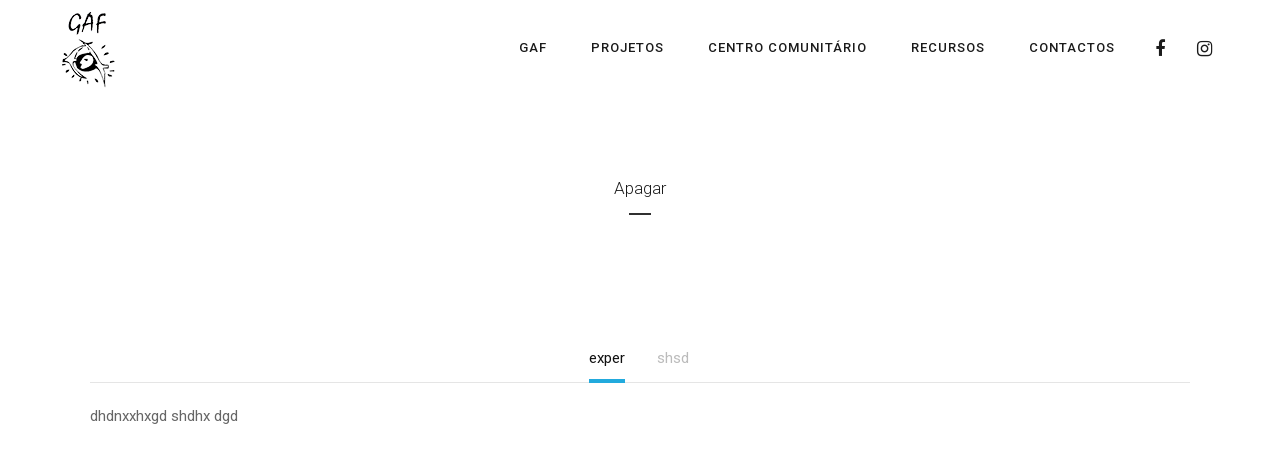

--- FILE ---
content_type: text/html; charset=UTF-8
request_url: https://grupoaprenderemfesta.pt/apagar/
body_size: 13020
content:
	<!DOCTYPE html>
<html lang="pt-PT">
<head>
	<meta charset="UTF-8" />
	
	<title>Grupo Aprender em Festa |   Apagar</title>

	
			
						<meta name="viewport" content="width=device-width,initial-scale=1,user-scalable=no">
		
	<link rel="profile" href="https://gmpg.org/xfn/11" />
	<link rel="pingback" href="https://grupoaprenderemfesta.pt/xmlrpc.php" />
            <link rel="shortcut icon" type="image/x-icon" href="https://grupoaprenderemfesta.pt/wp-content/uploads/2019/01/logogaf7.png">
        <link rel="apple-touch-icon" href="https://grupoaprenderemfesta.pt/wp-content/uploads/2019/01/logogaf7.png"/>
    	<style type='text/css'>.alazy-loader{background:url(https://grupoaprenderemfesta.pt/wp-content/plugins/animate-lazy-load-wordpress-plugin/assets/image/19.GIF) no-repeat scroll 50% 50% #f1f1f1 !important;}</style><link href='//fonts.googleapis.com/css?family=Raleway:100,200,300,400,500,600,700,800,900,300italic,400italic,700italic|Roboto:100,200,300,400,500,600,700,800,900,300italic,400italic,700italic|Work+Sans:100,200,300,400,500,600,700,800,900,300italic,400italic,700italic&subset=latin,latin-ext' rel='stylesheet' type='text/css'>
<script type="application/javascript">var QodeAjaxUrl = "https://grupoaprenderemfesta.pt/wp-admin/admin-ajax.php"</script>	<!-- PopupPress Plugin v.3.1.0 - 6.2.8 -->
<meta name='robots' content='max-image-preview:large' />
<link rel='dns-prefetch' href='//maps.googleapis.com' />
<link rel='dns-prefetch' href='//fonts.googleapis.com' />
<link rel="alternate" type="application/rss+xml" title="Grupo Aprender em Festa &raquo; Feed" href="https://grupoaprenderemfesta.pt/feed/" />
<link rel="alternate" type="application/rss+xml" title="Grupo Aprender em Festa &raquo; Feed de comentários" href="https://grupoaprenderemfesta.pt/comments/feed/" />
<script type="text/javascript">
window._wpemojiSettings = {"baseUrl":"https:\/\/s.w.org\/images\/core\/emoji\/14.0.0\/72x72\/","ext":".png","svgUrl":"https:\/\/s.w.org\/images\/core\/emoji\/14.0.0\/svg\/","svgExt":".svg","source":{"concatemoji":"https:\/\/grupoaprenderemfesta.pt\/wp-includes\/js\/wp-emoji-release.min.js?ver=6.2.8"}};
/*! This file is auto-generated */
!function(e,a,t){var n,r,o,i=a.createElement("canvas"),p=i.getContext&&i.getContext("2d");function s(e,t){p.clearRect(0,0,i.width,i.height),p.fillText(e,0,0);e=i.toDataURL();return p.clearRect(0,0,i.width,i.height),p.fillText(t,0,0),e===i.toDataURL()}function c(e){var t=a.createElement("script");t.src=e,t.defer=t.type="text/javascript",a.getElementsByTagName("head")[0].appendChild(t)}for(o=Array("flag","emoji"),t.supports={everything:!0,everythingExceptFlag:!0},r=0;r<o.length;r++)t.supports[o[r]]=function(e){if(p&&p.fillText)switch(p.textBaseline="top",p.font="600 32px Arial",e){case"flag":return s("\ud83c\udff3\ufe0f\u200d\u26a7\ufe0f","\ud83c\udff3\ufe0f\u200b\u26a7\ufe0f")?!1:!s("\ud83c\uddfa\ud83c\uddf3","\ud83c\uddfa\u200b\ud83c\uddf3")&&!s("\ud83c\udff4\udb40\udc67\udb40\udc62\udb40\udc65\udb40\udc6e\udb40\udc67\udb40\udc7f","\ud83c\udff4\u200b\udb40\udc67\u200b\udb40\udc62\u200b\udb40\udc65\u200b\udb40\udc6e\u200b\udb40\udc67\u200b\udb40\udc7f");case"emoji":return!s("\ud83e\udef1\ud83c\udffb\u200d\ud83e\udef2\ud83c\udfff","\ud83e\udef1\ud83c\udffb\u200b\ud83e\udef2\ud83c\udfff")}return!1}(o[r]),t.supports.everything=t.supports.everything&&t.supports[o[r]],"flag"!==o[r]&&(t.supports.everythingExceptFlag=t.supports.everythingExceptFlag&&t.supports[o[r]]);t.supports.everythingExceptFlag=t.supports.everythingExceptFlag&&!t.supports.flag,t.DOMReady=!1,t.readyCallback=function(){t.DOMReady=!0},t.supports.everything||(n=function(){t.readyCallback()},a.addEventListener?(a.addEventListener("DOMContentLoaded",n,!1),e.addEventListener("load",n,!1)):(e.attachEvent("onload",n),a.attachEvent("onreadystatechange",function(){"complete"===a.readyState&&t.readyCallback()})),(e=t.source||{}).concatemoji?c(e.concatemoji):e.wpemoji&&e.twemoji&&(c(e.twemoji),c(e.wpemoji)))}(window,document,window._wpemojiSettings);
</script>
<style type="text/css">
img.wp-smiley,
img.emoji {
	display: inline !important;
	border: none !important;
	box-shadow: none !important;
	height: 1em !important;
	width: 1em !important;
	margin: 0 0.07em !important;
	vertical-align: -0.1em !important;
	background: none !important;
	padding: 0 !important;
}
</style>
	<link rel='stylesheet' id='vc_extensions_cqbundle_adminicon-css' href='https://grupoaprenderemfesta.pt/wp-content/plugins/vc-extensions-bundle/css/admin_icon.css?ver=6.2.8' type='text/css' media='all' />
<link rel='stylesheet' id='loftloader-google-font-css' href='https://fonts.googleapis.com/css?family=Lato%3A100%2C200%2C300%2C400%2C500%2C600%2C700%2C800&#038;ver=2020072001' type='text/css' media='all' />
<link rel='stylesheet' id='loftloader-style-css' href='https://grupoaprenderemfesta.pt/wp-content/plugins/loftloader-pro/assets/css/loftloader.min.css?ver=2020072001' type='text/css' media='all' />
<style id='loftloader-style-inline-css' type='text/css'>
#loftloader-wrapper .loader-bg { opacity: 0.95; }#loftloader-wrapper.end-split-h .loader-bg:before, #loftloader-wrapper.end-split-h .loader-bg:after, #loftloader-wrapper.end-split-v .loader-bg:before, #loftloader-wrapper.end-split-v .loader-bg:after, #loftloader-wrapper.end-fade .loader-bg, #loftloader-wrapper.end-up .loader-bg, #loftloader-wrapper.end-left .loader-bg, #loftloader-wrapper.end-right .loader-bg, #loftloader-wrapper.end-shrink-fade .loader-bg:before, .loader-bg .loader-bg-half:before  { background-color: #ffffff; }#loftloader-wrapper .loader-inner #loader, #loftloader-wrapper.loftloader-ducks #loader span { color: #248acc }#loftloader-wrapper.loftloader-crystal #loader span { box-shadow: 0 -15px 0 0 rgba(36, 138, 204, 0.5), 15px -15px 0 0 rgba(36, 138, 204, 0.5), 15px 0 0 0 rgba(36, 138, 204, 0.5), 15px 15px 0 0 rgba(36, 138, 204, 0.5), 0 15px 0 0 rgba(36, 138, 204, 0.5), -15px 15px 0 0 rgba(36, 138, 204, 0.5), -15px 0 0 0 rgba(36, 138, 204, 0.5), -15px -15px 0 0 rgba(36, 138, 204, 0.5); }#loftloader-wrapper.loftloader-crossing #loader span:before { background: #00ffff }#loftloader-wrapper.loftloader-crossing #loader span:after { background: #ff0000 }#loftloader-wrapper.loftloader-rainbow #loader span:before { box-shadow: 0 0 0 10px #ff0000, 0 0 0 20px #ffd700, 0 0 0 30px #00ffff; }#loftloader-wrapper.loftloader-frame #loader { width: 80px; }#loftloader-wrapper.loftloader-frame #loader { height: 80px; }#loftloader-wrapper.loftloader-frame #loader span:after, #loftloader-wrapper.loftloader-frame #loader span:before { width: 4px; }#loftloader-wrapper.loftloader-frame #loader:after, #loftloader-wrapper.loftloader-frame #loader:before { height: 4px; }#loftloader-wrapper.loftloader-imgfading #loader img, #loftloader-wrapper.loftloader-imgloading #loader img, #loftloader-wrapper.loftloader-imgrotating #loader img, #loftloader-wrapper.loftloader-imgbouncing #loader img, #loftloader-wrapper.loftloader-imgstatic #loader img { width: 80px; }#loftloader-wrapper.loftloader-imgfading .loader-inner #loader, #loftloader-wrapper.loftloader-imgloading .loader-inner #loader, #loftloader-wrapper.loftloader-imgrotating .loader-inner #loader, #loftloader-wrapper.loftloader-imgbouncing .loader-inner #loader, #loftloader-wrapper.loftloader-imgstatic .loader-inner #loader { max-width: 100%; }#loftloader-wrapper span.bar { width: 30vw; }#loftloader-wrapper span.bar { height: 10px; }#loftloader-wrapper span.bar, #loftloader-wrapper span.percentage { color: #999999; }#loftloader-wrapper span.percentage, #loftloader-wrapper span.bar span.load-count { font-family: Lato; }#loftloader-wrapper span.percentage, #loftloader-wrapper span.bar span.load-count { font-weight: 100; }#loftloader-wrapper span.percentage, #loftloader-wrapper span.bar span.load-count { letter-spacing: 0.1em; }body #loftloader-wrapper span.percentage, body #loftloader-wrapper span.bar span.load-count { font-size: 16px; }#loftloader-wrapper .loader-message { font-size: 16px; }#loftloader-wrapper .loader-message { color: #248acc; }#loftloader-wrapper .loader-message { font-family: Lato; }#loftloader-wrapper .loader-message { font-weight: 400; }#loftloader-wrapper .loader-message { letter-spacing: 0.1em; }#loftloader-wrapper .loader-message { line-height: 1.5; }
</style>
<link rel='stylesheet' id='layerslider-css' href='https://grupoaprenderemfesta.pt/wp-content/plugins/LayerSlider/static/layerslider/css/layerslider.css?ver=6.7.6' type='text/css' media='all' />
<link rel='stylesheet' id='wp-block-library-css' href='https://grupoaprenderemfesta.pt/wp-includes/css/dist/block-library/style.min.css?ver=6.2.8' type='text/css' media='all' />
<link rel='stylesheet' id='classic-theme-styles-css' href='https://grupoaprenderemfesta.pt/wp-includes/css/classic-themes.min.css?ver=6.2.8' type='text/css' media='all' />
<style id='global-styles-inline-css' type='text/css'>
body{--wp--preset--color--black: #000000;--wp--preset--color--cyan-bluish-gray: #abb8c3;--wp--preset--color--white: #ffffff;--wp--preset--color--pale-pink: #f78da7;--wp--preset--color--vivid-red: #cf2e2e;--wp--preset--color--luminous-vivid-orange: #ff6900;--wp--preset--color--luminous-vivid-amber: #fcb900;--wp--preset--color--light-green-cyan: #7bdcb5;--wp--preset--color--vivid-green-cyan: #00d084;--wp--preset--color--pale-cyan-blue: #8ed1fc;--wp--preset--color--vivid-cyan-blue: #0693e3;--wp--preset--color--vivid-purple: #9b51e0;--wp--preset--gradient--vivid-cyan-blue-to-vivid-purple: linear-gradient(135deg,rgba(6,147,227,1) 0%,rgb(155,81,224) 100%);--wp--preset--gradient--light-green-cyan-to-vivid-green-cyan: linear-gradient(135deg,rgb(122,220,180) 0%,rgb(0,208,130) 100%);--wp--preset--gradient--luminous-vivid-amber-to-luminous-vivid-orange: linear-gradient(135deg,rgba(252,185,0,1) 0%,rgba(255,105,0,1) 100%);--wp--preset--gradient--luminous-vivid-orange-to-vivid-red: linear-gradient(135deg,rgba(255,105,0,1) 0%,rgb(207,46,46) 100%);--wp--preset--gradient--very-light-gray-to-cyan-bluish-gray: linear-gradient(135deg,rgb(238,238,238) 0%,rgb(169,184,195) 100%);--wp--preset--gradient--cool-to-warm-spectrum: linear-gradient(135deg,rgb(74,234,220) 0%,rgb(151,120,209) 20%,rgb(207,42,186) 40%,rgb(238,44,130) 60%,rgb(251,105,98) 80%,rgb(254,248,76) 100%);--wp--preset--gradient--blush-light-purple: linear-gradient(135deg,rgb(255,206,236) 0%,rgb(152,150,240) 100%);--wp--preset--gradient--blush-bordeaux: linear-gradient(135deg,rgb(254,205,165) 0%,rgb(254,45,45) 50%,rgb(107,0,62) 100%);--wp--preset--gradient--luminous-dusk: linear-gradient(135deg,rgb(255,203,112) 0%,rgb(199,81,192) 50%,rgb(65,88,208) 100%);--wp--preset--gradient--pale-ocean: linear-gradient(135deg,rgb(255,245,203) 0%,rgb(182,227,212) 50%,rgb(51,167,181) 100%);--wp--preset--gradient--electric-grass: linear-gradient(135deg,rgb(202,248,128) 0%,rgb(113,206,126) 100%);--wp--preset--gradient--midnight: linear-gradient(135deg,rgb(2,3,129) 0%,rgb(40,116,252) 100%);--wp--preset--duotone--dark-grayscale: url('#wp-duotone-dark-grayscale');--wp--preset--duotone--grayscale: url('#wp-duotone-grayscale');--wp--preset--duotone--purple-yellow: url('#wp-duotone-purple-yellow');--wp--preset--duotone--blue-red: url('#wp-duotone-blue-red');--wp--preset--duotone--midnight: url('#wp-duotone-midnight');--wp--preset--duotone--magenta-yellow: url('#wp-duotone-magenta-yellow');--wp--preset--duotone--purple-green: url('#wp-duotone-purple-green');--wp--preset--duotone--blue-orange: url('#wp-duotone-blue-orange');--wp--preset--font-size--small: 13px;--wp--preset--font-size--medium: 20px;--wp--preset--font-size--large: 36px;--wp--preset--font-size--x-large: 42px;--wp--preset--spacing--20: 0.44rem;--wp--preset--spacing--30: 0.67rem;--wp--preset--spacing--40: 1rem;--wp--preset--spacing--50: 1.5rem;--wp--preset--spacing--60: 2.25rem;--wp--preset--spacing--70: 3.38rem;--wp--preset--spacing--80: 5.06rem;--wp--preset--shadow--natural: 6px 6px 9px rgba(0, 0, 0, 0.2);--wp--preset--shadow--deep: 12px 12px 50px rgba(0, 0, 0, 0.4);--wp--preset--shadow--sharp: 6px 6px 0px rgba(0, 0, 0, 0.2);--wp--preset--shadow--outlined: 6px 6px 0px -3px rgba(255, 255, 255, 1), 6px 6px rgba(0, 0, 0, 1);--wp--preset--shadow--crisp: 6px 6px 0px rgba(0, 0, 0, 1);}:where(.is-layout-flex){gap: 0.5em;}body .is-layout-flow > .alignleft{float: left;margin-inline-start: 0;margin-inline-end: 2em;}body .is-layout-flow > .alignright{float: right;margin-inline-start: 2em;margin-inline-end: 0;}body .is-layout-flow > .aligncenter{margin-left: auto !important;margin-right: auto !important;}body .is-layout-constrained > .alignleft{float: left;margin-inline-start: 0;margin-inline-end: 2em;}body .is-layout-constrained > .alignright{float: right;margin-inline-start: 2em;margin-inline-end: 0;}body .is-layout-constrained > .aligncenter{margin-left: auto !important;margin-right: auto !important;}body .is-layout-constrained > :where(:not(.alignleft):not(.alignright):not(.alignfull)){max-width: var(--wp--style--global--content-size);margin-left: auto !important;margin-right: auto !important;}body .is-layout-constrained > .alignwide{max-width: var(--wp--style--global--wide-size);}body .is-layout-flex{display: flex;}body .is-layout-flex{flex-wrap: wrap;align-items: center;}body .is-layout-flex > *{margin: 0;}:where(.wp-block-columns.is-layout-flex){gap: 2em;}.has-black-color{color: var(--wp--preset--color--black) !important;}.has-cyan-bluish-gray-color{color: var(--wp--preset--color--cyan-bluish-gray) !important;}.has-white-color{color: var(--wp--preset--color--white) !important;}.has-pale-pink-color{color: var(--wp--preset--color--pale-pink) !important;}.has-vivid-red-color{color: var(--wp--preset--color--vivid-red) !important;}.has-luminous-vivid-orange-color{color: var(--wp--preset--color--luminous-vivid-orange) !important;}.has-luminous-vivid-amber-color{color: var(--wp--preset--color--luminous-vivid-amber) !important;}.has-light-green-cyan-color{color: var(--wp--preset--color--light-green-cyan) !important;}.has-vivid-green-cyan-color{color: var(--wp--preset--color--vivid-green-cyan) !important;}.has-pale-cyan-blue-color{color: var(--wp--preset--color--pale-cyan-blue) !important;}.has-vivid-cyan-blue-color{color: var(--wp--preset--color--vivid-cyan-blue) !important;}.has-vivid-purple-color{color: var(--wp--preset--color--vivid-purple) !important;}.has-black-background-color{background-color: var(--wp--preset--color--black) !important;}.has-cyan-bluish-gray-background-color{background-color: var(--wp--preset--color--cyan-bluish-gray) !important;}.has-white-background-color{background-color: var(--wp--preset--color--white) !important;}.has-pale-pink-background-color{background-color: var(--wp--preset--color--pale-pink) !important;}.has-vivid-red-background-color{background-color: var(--wp--preset--color--vivid-red) !important;}.has-luminous-vivid-orange-background-color{background-color: var(--wp--preset--color--luminous-vivid-orange) !important;}.has-luminous-vivid-amber-background-color{background-color: var(--wp--preset--color--luminous-vivid-amber) !important;}.has-light-green-cyan-background-color{background-color: var(--wp--preset--color--light-green-cyan) !important;}.has-vivid-green-cyan-background-color{background-color: var(--wp--preset--color--vivid-green-cyan) !important;}.has-pale-cyan-blue-background-color{background-color: var(--wp--preset--color--pale-cyan-blue) !important;}.has-vivid-cyan-blue-background-color{background-color: var(--wp--preset--color--vivid-cyan-blue) !important;}.has-vivid-purple-background-color{background-color: var(--wp--preset--color--vivid-purple) !important;}.has-black-border-color{border-color: var(--wp--preset--color--black) !important;}.has-cyan-bluish-gray-border-color{border-color: var(--wp--preset--color--cyan-bluish-gray) !important;}.has-white-border-color{border-color: var(--wp--preset--color--white) !important;}.has-pale-pink-border-color{border-color: var(--wp--preset--color--pale-pink) !important;}.has-vivid-red-border-color{border-color: var(--wp--preset--color--vivid-red) !important;}.has-luminous-vivid-orange-border-color{border-color: var(--wp--preset--color--luminous-vivid-orange) !important;}.has-luminous-vivid-amber-border-color{border-color: var(--wp--preset--color--luminous-vivid-amber) !important;}.has-light-green-cyan-border-color{border-color: var(--wp--preset--color--light-green-cyan) !important;}.has-vivid-green-cyan-border-color{border-color: var(--wp--preset--color--vivid-green-cyan) !important;}.has-pale-cyan-blue-border-color{border-color: var(--wp--preset--color--pale-cyan-blue) !important;}.has-vivid-cyan-blue-border-color{border-color: var(--wp--preset--color--vivid-cyan-blue) !important;}.has-vivid-purple-border-color{border-color: var(--wp--preset--color--vivid-purple) !important;}.has-vivid-cyan-blue-to-vivid-purple-gradient-background{background: var(--wp--preset--gradient--vivid-cyan-blue-to-vivid-purple) !important;}.has-light-green-cyan-to-vivid-green-cyan-gradient-background{background: var(--wp--preset--gradient--light-green-cyan-to-vivid-green-cyan) !important;}.has-luminous-vivid-amber-to-luminous-vivid-orange-gradient-background{background: var(--wp--preset--gradient--luminous-vivid-amber-to-luminous-vivid-orange) !important;}.has-luminous-vivid-orange-to-vivid-red-gradient-background{background: var(--wp--preset--gradient--luminous-vivid-orange-to-vivid-red) !important;}.has-very-light-gray-to-cyan-bluish-gray-gradient-background{background: var(--wp--preset--gradient--very-light-gray-to-cyan-bluish-gray) !important;}.has-cool-to-warm-spectrum-gradient-background{background: var(--wp--preset--gradient--cool-to-warm-spectrum) !important;}.has-blush-light-purple-gradient-background{background: var(--wp--preset--gradient--blush-light-purple) !important;}.has-blush-bordeaux-gradient-background{background: var(--wp--preset--gradient--blush-bordeaux) !important;}.has-luminous-dusk-gradient-background{background: var(--wp--preset--gradient--luminous-dusk) !important;}.has-pale-ocean-gradient-background{background: var(--wp--preset--gradient--pale-ocean) !important;}.has-electric-grass-gradient-background{background: var(--wp--preset--gradient--electric-grass) !important;}.has-midnight-gradient-background{background: var(--wp--preset--gradient--midnight) !important;}.has-small-font-size{font-size: var(--wp--preset--font-size--small) !important;}.has-medium-font-size{font-size: var(--wp--preset--font-size--medium) !important;}.has-large-font-size{font-size: var(--wp--preset--font-size--large) !important;}.has-x-large-font-size{font-size: var(--wp--preset--font-size--x-large) !important;}
.wp-block-navigation a:where(:not(.wp-element-button)){color: inherit;}
:where(.wp-block-columns.is-layout-flex){gap: 2em;}
.wp-block-pullquote{font-size: 1.5em;line-height: 1.6;}
</style>
<link rel='stylesheet' id='animate-css-css' href='https://grupoaprenderemfesta.pt/wp-content/plugins/js_composer/assets/lib/bower/animate-css/animate.min.css?ver=5.5.5' type='text/css' media='all' />
<link rel='stylesheet' id='cf7-style-frontend-style-css' href='https://grupoaprenderemfesta.pt/wp-content/plugins/contact-form-7-style/css/frontend.css?ver=3.1.8' type='text/css' media='all' />
<link rel='stylesheet' id='cf7-style-responsive-style-css' href='https://grupoaprenderemfesta.pt/wp-content/plugins/contact-form-7-style/css/responsive.css?ver=3.1.8' type='text/css' media='all' />
<link rel='stylesheet' id='contact-form-7-css' href='https://grupoaprenderemfesta.pt/wp-content/plugins/contact-form-7/includes/css/styles.css?ver=5.1.1' type='text/css' media='all' />
<link rel='stylesheet' id='menu-image-css' href='https://grupoaprenderemfesta.pt/wp-content/plugins/menu-image/includes/css/menu-image.css?ver=2.9.5' type='text/css' media='all' />
<link rel='stylesheet' id='pps_style-css' href='https://grupoaprenderemfesta.pt/wp-content/plugins/popup-press/css/pps_style.css?ver=3.1.0' type='text/css' media='screen' />
<style id='pps_style-inline-css' type='text/css'>

.pps-popup {
}
.pps-popup .pps-wrap {
}
.pps-popup .pps-wrap .pps-close {
}
.pps-popup .pps-wrap .pps-content {
}

</style>
<link rel='stylesheet' id='rs-plugin-settings-css' href='https://grupoaprenderemfesta.pt/wp-content/plugins/revslider/public/assets/css/settings.css?ver=5.4.8' type='text/css' media='all' />
<style id='rs-plugin-settings-inline-css' type='text/css'>
.tp-caption.slide-3.tp-resizeme.rs-parallaxlevel-2{color:white!important;   width:600px;   top:-130px}.tp-caption.slide-3.tp-resizeme.rs-parallaxlevel-2{transition:none; line-height:20px; border-width:0px; margin:0px; padding:0px; letter-spacing:0px; font-weight:400; font-size:14px}.tp-caption.slide-1.tp-resizeme.rs-parallaxlevel-2{top:-35px}.tp-caption.slide-2.tp-resizeme.rs-parallaxlevel-2{top:-66px}h4.tp-caption.slide2.slide2-2.tp-resizeme.rs-parallaxlevel-2 > span{color:#4fc0aa}h4.tp-caption.slide2.slide2-2.tp-resizeme.rs-parallaxlevel-2{color:white!important;   top:-56px}h3.tp-caption.slide2.slide2-1.tp-resizeme.rs-parallaxlevel-2{color:white!important; top:-40px}h3.tp-caption.slide2.slide2-1.tp-resizeme.rs-parallaxlevel-2 > i{color:#4fc0aa}h5.tp-caption.slide2.slide2-3.tp-resizeme.rs-parallaxlevel-2{color:rgb(89,88,88)!important;  top:-65px}h5.tp-caption.slide2.slide2-3.tp-resizeme.rs-parallaxlevel-2 > span{color:#4fc0aa}h3.tp-caption.slide3.slide3-1.tp-resizeme.rs-parallaxlevel-2.splitted{white-space:nowrap;font-weight:700;color:#ffffff!important;text-align:center;font-family:roboto}span.tp-caption.light-bg.slide3-subtitle.slide3-2.tp-resizeme.rs-parallaxlevel-2{top:-56px;  color:white!important}span.tp-caption.light-bg.slide3-subtitle.slide3-2.tp-resizeme.rs-parallaxlevel-2 > i{color:#373737}span.tp-caption.slide3-subtitle2.slide3-3.tp-resizeme.rs-parallaxlevel-2{color:white!important}h3.tp-caption.slide4.slide4-1.tp-resizeme.rs-parallaxlevel-2{color:white!important;  top:-80px}span.tp-caption.slide4-subtitle.slide4-2.tp-resizeme.rs-parallaxlevel-2{color:white!important;  top:-78px}h4.tp-caption.slide4-desc.slide4-3.tp-resizeme.rs-parallaxlevel-2{top:-154px}p.tp-caption.slide4-subtitle2.slide4-4.tp-resizeme.rs-parallaxlevel-2{top:-128px;  right:-46px}h3.tp-caption.slide5.slide5-1.tp-resizeme.rs-parallaxlevel-2{color:white!important;  top:-45px}h3.tp-caption.slide5.slide5-1.tp-resizeme.rs-parallaxlevel-2{color:white!important;  top:-45px}h4.tp-caption.slide5-title.slide5-3.tp-resizeme.rs-parallaxlevel-2{color:white!important;  top:-39px}span.tp-caption.slide5-subtitle.slide5-4.tp-resizeme.rs-parallaxlevel-2{color:white!important;  right:103px;  top:-17px}a.tp-caption.slide-5.slide-donate.tp-resizeme.rs-parallaxlevel-2{color:white!important;   top:22px}i.tp-caption.slide5.slide5-2.tp-resizeme.rs-parallaxlevel-2{color:white!important;  top:-53px}
</style>
<link rel='stylesheet' id='symple_shortcode_styles-css' href='https://grupoaprenderemfesta.pt/wp-content/plugins/symple-shortcodes/shortcodes/css/symple_shortcodes_styles.css?ver=6.2.8' type='text/css' media='all' />
<style id='woocommerce-inline-inline-css' type='text/css'>
.woocommerce form .form-row .required { visibility: visible; }
</style>
<link rel='stylesheet' id='default_style-css' href='https://grupoaprenderemfesta.pt/wp-content/themes/bridge/style.css?ver=6.2.8' type='text/css' media='all' />
<link rel='stylesheet' id='qode_font_awesome-css' href='https://grupoaprenderemfesta.pt/wp-content/themes/bridge/css/font-awesome/css/font-awesome.min.css?ver=6.2.8' type='text/css' media='all' />
<link rel='stylesheet' id='qode_font_elegant-css' href='https://grupoaprenderemfesta.pt/wp-content/themes/bridge/css/elegant-icons/style.min.css?ver=6.2.8' type='text/css' media='all' />
<link rel='stylesheet' id='qode_linea_icons-css' href='https://grupoaprenderemfesta.pt/wp-content/themes/bridge/css/linea-icons/style.css?ver=6.2.8' type='text/css' media='all' />
<link rel='stylesheet' id='qode_dripicons-css' href='https://grupoaprenderemfesta.pt/wp-content/themes/bridge/css/dripicons/dripicons.css?ver=6.2.8' type='text/css' media='all' />
<link rel='stylesheet' id='stylesheet-css' href='https://grupoaprenderemfesta.pt/wp-content/themes/bridge/css/stylesheet.min.css?ver=6.2.8' type='text/css' media='all' />
<style id='stylesheet-inline-css' type='text/css'>
   .page-id-17721.disabled_footer_top .footer_top_holder, .page-id-17721.disabled_footer_bottom .footer_bottom_holder { display: none;}


</style>
<link rel='stylesheet' id='woocommerce-css' href='https://grupoaprenderemfesta.pt/wp-content/themes/bridge/css/woocommerce.min.css?ver=6.2.8' type='text/css' media='all' />
<link rel='stylesheet' id='woocommerce_responsive-css' href='https://grupoaprenderemfesta.pt/wp-content/themes/bridge/css/woocommerce_responsive.min.css?ver=6.2.8' type='text/css' media='all' />
<link rel='stylesheet' id='qode_print-css' href='https://grupoaprenderemfesta.pt/wp-content/themes/bridge/css/print.css?ver=6.2.8' type='text/css' media='all' />
<link rel='stylesheet' id='mac_stylesheet-css' href='https://grupoaprenderemfesta.pt/wp-content/themes/bridge/css/mac_stylesheet.css?ver=6.2.8' type='text/css' media='all' />
<link rel='stylesheet' id='webkit-css' href='https://grupoaprenderemfesta.pt/wp-content/themes/bridge/css/webkit_stylesheet.css?ver=6.2.8' type='text/css' media='all' />
<link rel='stylesheet' id='style_dynamic-css' href='https://grupoaprenderemfesta.pt/wp-content/themes/bridge/css/style_dynamic.css?ver=1617461507' type='text/css' media='all' />
<link rel='stylesheet' id='responsive-css' href='https://grupoaprenderemfesta.pt/wp-content/themes/bridge/css/responsive.min.css?ver=6.2.8' type='text/css' media='all' />
<link rel='stylesheet' id='style_dynamic_responsive-css' href='https://grupoaprenderemfesta.pt/wp-content/themes/bridge/css/style_dynamic_responsive.css?ver=1617461507' type='text/css' media='all' />
<link rel='stylesheet' id='js_composer_front-css' href='https://grupoaprenderemfesta.pt/wp-content/plugins/js_composer/assets/css/js_composer.min.css?ver=5.5.5' type='text/css' media='all' />
<link rel='stylesheet' id='custom_css-css' href='https://grupoaprenderemfesta.pt/wp-content/themes/bridge/css/custom_css.css?ver=1617461507' type='text/css' media='all' />
<link rel='stylesheet' id='googlefont-cf7style-2838-css' href='https://fonts.googleapis.com/css?family=Roboto%3A100%2C200%2C300%2C400%2C500%2C600%2C700%2C800%2C900&#038;subset=latin%2Clatin-ext%2Ccyrillic%2Ccyrillic-ext%2Cgreek-ext%2Cgreek%2Cvietnamese&#038;ver=6.2.8' type='text/css' media='all' />
<link rel='stylesheet' id='ct14css-core-css' href='https://grupoaprenderemfesta.pt/wp-content/plugins/CodeTabs_v3.0.3/code/codetabs.css' type='text/css' media='all' />
<link rel='stylesheet' id='c00css-animate-css' href='https://grupoaprenderemfesta.pt/wp-content/plugins/CodeTabs_v3.0.3/code/code.animate.css' type='text/css' media='all' />
<link rel='stylesheet' id='childstyle-css' href='https://grupoaprenderemfesta.pt/wp-content/themes/bridge-child/style.css?ver=6.2.8' type='text/css' media='all' />
<link rel='stylesheet' id='mg-fontawesome-css' href='https://grupoaprenderemfesta.pt/wp-content/plugins/media-grid/css/font-awesome/css/font-awesome.min.css?ver=4.7.0' type='text/css' media='all' />
<link rel='stylesheet' id='mg-custom-css-css' href='https://grupoaprenderemfesta.pt/wp-content/plugins/media-grid/css/custom.css?ver=6.4' type='text/css' media='all' />
<link rel='stylesheet' id='mgom-overlays-css-css' href='https://grupoaprenderemfesta.pt/wp-content/plugins/media-grid-overlay-manager/css/overlays.css?ver=1.51' type='text/css' media='all' />
<script type='text/javascript' id='layerslider-greensock-js-extra'>
/* <![CDATA[ */
var LS_Meta = {"v":"6.7.6"};
/* ]]> */
</script>
<script type='text/javascript' src='https://grupoaprenderemfesta.pt/wp-content/plugins/LayerSlider/static/layerslider/js/greensock.js?ver=1.19.0' id='layerslider-greensock-js'></script>
<script type='text/javascript' src='https://grupoaprenderemfesta.pt/wp-includes/js/jquery/jquery.min.js?ver=3.6.4' id='jquery-core-js'></script>
<script type='text/javascript' src='https://grupoaprenderemfesta.pt/wp-includes/js/jquery/jquery-migrate.min.js?ver=3.4.0' id='jquery-migrate-js'></script>
<script type='text/javascript' src='https://grupoaprenderemfesta.pt/wp-content/plugins/LayerSlider/static/layerslider/js/layerslider.kreaturamedia.jquery.js?ver=6.7.6' id='layerslider-js'></script>
<script type='text/javascript' src='https://grupoaprenderemfesta.pt/wp-content/plugins/LayerSlider/static/layerslider/js/layerslider.transitions.js?ver=6.7.6' id='layerslider-transitions-js'></script>
<script type='text/javascript' src='https://grupoaprenderemfesta.pt/wp-content/plugins/revslider/public/assets/js/jquery.themepunch.tools.min.js?ver=5.4.8' id='tp-tools-js'></script>
<script type='text/javascript' src='https://grupoaprenderemfesta.pt/wp-content/plugins/revslider/public/assets/js/jquery.themepunch.revolution.min.js?ver=5.4.8' id='revmin-js'></script>
<script type='text/javascript' src='https://grupoaprenderemfesta.pt/wp-content/plugins/woocommerce/assets/js/jquery-blockui/jquery.blockUI.min.js?ver=2.70' id='jquery-blockui-js'></script>
<script type='text/javascript' id='wc-add-to-cart-js-extra'>
/* <![CDATA[ */
var wc_add_to_cart_params = {"ajax_url":"\/wp-admin\/admin-ajax.php","wc_ajax_url":"\/?wc-ajax=%%endpoint%%","i18n_view_cart":"Ver carrinho","cart_url":"https:\/\/grupoaprenderemfesta.pt","is_cart":"","cart_redirect_after_add":"no"};
/* ]]> */
</script>
<script type='text/javascript' src='https://grupoaprenderemfesta.pt/wp-content/plugins/woocommerce/assets/js/frontend/add-to-cart.min.js?ver=3.5.10' id='wc-add-to-cart-js'></script>
<script type='text/javascript' src='https://grupoaprenderemfesta.pt/wp-content/plugins/js_composer/assets/js/vendors/woocommerce-add-to-cart.js?ver=5.5.5' id='vc_woocommerce-add-to-cart-js-js'></script>
<script type='text/javascript' src='https://grupoaprenderemfesta.pt/wp-content/plugins/CodeTabs_v3.0.3/code/codetabs.js' id='ct14js-header-js'></script>
<script type='text/javascript' src='https://grupoaprenderemfesta.pt/wp-content/plugins/media-grid/js/frontend.js?ver=6.4' id='mg-frontend-js-js'></script>
<script type='text/javascript' src='https://grupoaprenderemfesta.pt/wp-content/plugins/media-grid-overlay-manager/js/overlays.min.js?ver=1.51' id='mgom-overlays-js-js'></script>
<meta name="generator" content="Powered by LayerSlider 6.7.6 - Multi-Purpose, Responsive, Parallax, Mobile-Friendly Slider Plugin for WordPress." />
<!-- LayerSlider updates and docs at: https://layerslider.kreaturamedia.com -->
<link rel="https://api.w.org/" href="https://grupoaprenderemfesta.pt/wp-json/" /><link rel="alternate" type="application/json" href="https://grupoaprenderemfesta.pt/wp-json/wp/v2/pages/17721" /><link rel="EditURI" type="application/rsd+xml" title="RSD" href="https://grupoaprenderemfesta.pt/xmlrpc.php?rsd" />
<link rel="wlwmanifest" type="application/wlwmanifest+xml" href="https://grupoaprenderemfesta.pt/wp-includes/wlwmanifest.xml" />
<meta name="generator" content="WordPress 6.2.8" />
<meta name="generator" content="WooCommerce 3.5.10" />
<link rel="canonical" href="https://grupoaprenderemfesta.pt/apagar/" />
<link rel='shortlink' href='https://grupoaprenderemfesta.pt/?p=17721' />
<link rel="alternate" type="application/json+oembed" href="https://grupoaprenderemfesta.pt/wp-json/oembed/1.0/embed?url=https%3A%2F%2Fgrupoaprenderemfesta.pt%2Fapagar%2F" />
<link rel="alternate" type="text/xml+oembed" href="https://grupoaprenderemfesta.pt/wp-json/oembed/1.0/embed?url=https%3A%2F%2Fgrupoaprenderemfesta.pt%2Fapagar%2F&#038;format=xml" />
	<noscript><style>.woocommerce-product-gallery{ opacity: 1 !important; }</style></noscript>
	<style type="text/css">.recentcomments a{display:inline !important;padding:0 !important;margin:0 !important;}</style><meta name="generator" content="Powered by WPBakery Page Builder - drag and drop page builder for WordPress."/>
<!--[if lte IE 9]><link rel="stylesheet" type="text/css" href="https://grupoaprenderemfesta.pt/wp-content/plugins/js_composer/assets/css/vc_lte_ie9.min.css" media="screen"><![endif]-->
<style class='cf7-style' media='screen' type='text/css'>
body .cf7-style.cf7-style-16245 input {border-bottom-width: 1px;border-color: #0a0a0a;border-left-width: 1px;border-right-width: 1px;border-style: solid;border-top-width: 1px;height: 40px;width: 240px;}body .cf7-style.cf7-style-16245 p {color: #0a0a0a;}body .cf7-style.cf7-style-16245 input[type='submit'] {background-color: #0a0a0a;border-color: #0a0a0a;border-style: solid;color: #ffffff;font-style: normal;height: 40px;text-transform: uppercase;width: 140px;}body .cf7-style.cf7-style-16245 textarea {background-color: #e5e5e5;border-bottom-left-radius: 1px;border-bottom-right-radius: 1px;border-bottom-width: 1px;border-color: #0a0a0a;border-left-width: 1px;border-right-width: 1px;border-style: solid;border-top-left-radius: 1px;border-top-right-radius: 1px;border-top-width: 1px;color: #0a0a0a;height: 40px;width: 240px;}body .cf7-style.cf7-style-2838 {background-position: left top;width: 300px;}body .cf7-style.cf7-style-2838 input {height: 20px;}body .cf7-style.cf7-style-2838 input[type='submit'] {font-size: 14px;font-weight: 300;margin-bottom: 10px;margin-top: 10px;}body .cf7-style.cf7-style-2838 textarea {height: 15px;}body .cf7-style.cf7-style-2838 input[type='submit']:hover {background-color: #444444;}body .cf7-style.cf7-style-2838,body .cf7-style.cf7-style-2838 input[type='submit'] {font-family: 'Roboto',sans-serif;} 
</style>
<meta name="generator" content="Powered by Slider Revolution 5.4.8 - responsive, Mobile-Friendly Slider Plugin for WordPress with comfortable drag and drop interface." />
<link rel="icon" href="https://grupoaprenderemfesta.pt/wp-content/uploads/2019/01/cropped-logogaf7-32x32.png" sizes="32x32" />
<link rel="icon" href="https://grupoaprenderemfesta.pt/wp-content/uploads/2019/01/cropped-logogaf7-192x192.png" sizes="192x192" />
<link rel="apple-touch-icon" href="https://grupoaprenderemfesta.pt/wp-content/uploads/2019/01/cropped-logogaf7-180x180.png" />
<meta name="msapplication-TileImage" content="https://grupoaprenderemfesta.pt/wp-content/uploads/2019/01/cropped-logogaf7-270x270.png" />
<script type="text/javascript">function setREVStartSize(e){									
						try{ e.c=jQuery(e.c);var i=jQuery(window).width(),t=9999,r=0,n=0,l=0,f=0,s=0,h=0;
							if(e.responsiveLevels&&(jQuery.each(e.responsiveLevels,function(e,f){f>i&&(t=r=f,l=e),i>f&&f>r&&(r=f,n=e)}),t>r&&(l=n)),f=e.gridheight[l]||e.gridheight[0]||e.gridheight,s=e.gridwidth[l]||e.gridwidth[0]||e.gridwidth,h=i/s,h=h>1?1:h,f=Math.round(h*f),"fullscreen"==e.sliderLayout){var u=(e.c.width(),jQuery(window).height());if(void 0!=e.fullScreenOffsetContainer){var c=e.fullScreenOffsetContainer.split(",");if (c) jQuery.each(c,function(e,i){u=jQuery(i).length>0?u-jQuery(i).outerHeight(!0):u}),e.fullScreenOffset.split("%").length>1&&void 0!=e.fullScreenOffset&&e.fullScreenOffset.length>0?u-=jQuery(window).height()*parseInt(e.fullScreenOffset,0)/100:void 0!=e.fullScreenOffset&&e.fullScreenOffset.length>0&&(u-=parseInt(e.fullScreenOffset,0))}f=u}else void 0!=e.minHeight&&f<e.minHeight&&(f=e.minHeight);e.c.closest(".rev_slider_wrapper").css({height:f})					
						}catch(d){console.log("Failure at Presize of Slider:"+d)}						
					};</script>
	<script type="text/javascript">
	// Media Grid global dynamic vars
	mg_boxMargin = 7;
	mg_boxBorder = 0;
	mg_imgPadding = 0;
	mg_delayed_fx = false;
	mg_filters_behav = 'standard';
	mg_monopage_filter = false;
	mg_lightbox_mode = "mg_classic_lb";
	mg_lb_carousel = false;
	mg_lb_touchswipe = false;
	mg_audio_loop = false;
	mg_rtl = false;
	mg_mobile = 800; 
	
	mg_deeplinked_elems = ['item','category','search','page'];
	mg_full_deeplinking = false;

	// Galleria global vars
	mg_galleria_fx = '';
	mg_galleria_fx_time = 400; 
	mg_galleria_interval = 3000;
	
    // LC micro slider vars
	mg_inl_slider_fx 		= 'fade';
	mg_inl_slider_easing 	= 'ease';
	mg_inl_slider_fx_time 	= 400; 
	mg_inl_slider_intval 	= 3000;
	mg_inl_slider_play_btn 	= false;
	mg_inl_slider_pause_on_h = false;
	mg_inl_slider_touch 	= true;
	mg_kenburns_timing 		= 8600;
	
	// woocommerce strings - multilang
	mg_add_to_cart_str  = "Add to cart";
	mg_out_of_stock_str = "Out of stock";
    </script>	
	            <noscript><style>#loftloader-wrapper { display: none !important; }</style></noscript>
            <style> html.loftloader-pro-hide #loftloader-wrapper { display: none !important; } </style><script type="text/javascript">
var loftloaderProProgressInit = 0.6, init = 0, percentageStyles = '';
function loftloaderProInsertStyle( styleID, styleContent ) {
    var style = document.createElement( 'style' );
    style.id = styleID;
    style.innerText = styleContent
    document.head.appendChild( style );
}
if ( window.sessionStorage.getItem( 'loftloader-pro-smooth-transition' ) && ( 'on' === window.sessionStorage.getItem( 'loftloader-pro-smooth-transition' ) ) ) {
    var onceStyles = '', initPercentage = loftloaderProProgressInit * 100;
    init = loftloaderProProgressInit; }
percentageStyles = '#loftloader-wrapper span.percentage:after, #loftloader-wrapper .load-count:after { content: "' + ( init * 100 ) + '%"; }';
percentageStyles += ' #loftloader-wrapper .load-count { width: ' + ( init * 100 ) + '%; }';
loftloaderProInsertStyle( 'loftloader-pro-progress-bar-style', '#loftloader-wrapper span.bar span.load { transform: scaleX(' + init + '); }' );
loftloaderProInsertStyle( 'loftloader-pro-progress-percentage-style', percentageStyles );
</script>
<noscript><style type="text/css"> .wpb_animate_when_almost_visible { opacity: 1; }</style></noscript></head>

<body data-rsssl=1 class="page-template-default page page-id-17721 symple-shortcodes  symple-shortcodes-responsive woocommerce-no-js  qode_grid_1300 footer_responsive_adv columns-4 qode-child-theme-ver-1.0.0 qode-theme-ver-17.0 qode-theme-bridge disabled_footer_top disabled_footer_bottom wpb-js-composer js-comp-ver-5.5.5 vc_responsive loftloader-pro-enabled" itemscope itemtype="http://schema.org/WebPage"><div id="loftloader-wrapper" class="end-split-h loftloader-imgfading loftloader-progress"><div class="loader-bg"></div><div class="loader-inner"><div id="loader"><img data-no-lazy="1" class="skip-lazy" alt="loader image" src="https://grupoaprenderemfesta.pt/wp-content/uploads/2019/01/logogaf.png"></div><span class="bar"><span class="load"></span><span class="load-count"></span></span></div><div class="loader-close-button" style="display: none;"><span class="screen-reader-text">Close</span></div></div>


<div class="wrapper">
	<div class="wrapper_inner">

    
    <!-- Google Analytics start -->
        <!-- Google Analytics end -->

	<header class=" scroll_header_top_area  stick scrolled_not_transparent with_border page_header">
	<div class="header_inner clearfix">
				<div class="header_top_bottom_holder">
			
			<div class="header_bottom clearfix" style=' background-color:rgba(255, 255, 255, 1);' >
											<div class="header_inner_left">
																	<div class="mobile_menu_button">
		<span>
			<i class="qode_icon_font_awesome fa fa-bars " ></i>		</span>
	</div>
								<div class="logo_wrapper" >
	<div class="q_logo">
		<a itemprop="url" href="https://grupoaprenderemfesta.pt/" >
             <img itemprop="image" class="normal" src="https://grupoaprenderemfesta.pt/wp-content/uploads/2019/01/logogaf7.png" alt="Logo"/> 			 <img itemprop="image" class="light" src="https://grupoaprenderemfesta.pt/wp-content/uploads/2019/01/logogaf7.png" alt="Logo"/> 			 <img itemprop="image" class="dark" src="https://bridge110.qodeinteractive.com/wp-content/uploads/2017/11/logo.png" alt="Logo"/> 			 <img itemprop="image" class="sticky" src="https://grupoaprenderemfesta.pt/wp-content/uploads/2019/01/logogaf7.png" alt="Logo"/> 			 <img itemprop="image" class="mobile" src="https://grupoaprenderemfesta.pt/wp-content/uploads/2019/01/logogaf7.png" alt="Logo"/> 					</a>
	</div>
	</div>															</div>
															<div class="header_inner_right">
									<div class="side_menu_button_wrapper right">
																					<div class="header_bottom_right_widget_holder"><div class="widget_text header_bottom_widget widget_custom_html"><div class="textwidget custom-html-widget"><span class='q_social_icon_holder normal_social' data-color=#1b1b1b data-hover-color=#666666><a itemprop='url' href='https://www.facebook.com/gafgouveiacidadania/' target='_blank' rel="noopener"><i class="qode_icon_font_awesome fa fa-facebook  simple_social" style="color: #1b1b1b;margin: 0 20px 0 0;font-size: 18px;" ></i></a></span><span class='q_social_icon_holder normal_social' data-color=#1b1b1b data-hover-color=#666666><a itemprop='url' href='https://www.instagram.com/ecocidadania_gaf/' target='_blank' rel="noopener"><i class="qode_icon_font_awesome fa fa-instagram  simple_social" style="color: #1b1b1b;margin: 0 0 0 0;font-size: 18px;" ></i></a></span></div></div></div>
																														<div class="side_menu_button">
																																											</div>
									</div>
								</div>
							
							
							<nav class="main_menu drop_down right">
								<ul id="menu-menu" class=""><li id="nav-menu-item-22" class="menu-item menu-item-type-post_type menu-item-object-page  narrow"><a href="https://grupoaprenderemfesta.pt/gaf/" class=""><i class="menu_icon blank fa"></i><span><span class="menu-image-title-after menu-image-title">GAF</span><span class="underline_dash"></span></span><span class="plus"></span></a></li>
<li id="nav-menu-item-25" class="menu-item menu-item-type-post_type menu-item-object-page  narrow"><a href="https://grupoaprenderemfesta.pt/projetos/" class=""><i class="menu_icon blank fa"></i><span><span class="menu-image-title-after menu-image-title">PROJETOS</span><span class="underline_dash"></span></span><span class="plus"></span></a></li>
<li id="nav-menu-item-15832" class="menu-item menu-item-type-post_type menu-item-object-page  narrow"><a href="https://grupoaprenderemfesta.pt/centro-comunitario/" class=""><i class="menu_icon blank fa"></i><span><span class="menu-image-title-after menu-image-title">CENTRO COMUNITÁRIO</span><span class="underline_dash"></span></span><span class="plus"></span></a></li>
<li id="nav-menu-item-28" class="menu-item menu-item-type-post_type menu-item-object-page  narrow"><a href="https://grupoaprenderemfesta.pt/edicoes/" class=""><i class="menu_icon blank fa"></i><span><span class="menu-image-title-after menu-image-title">RECURSOS</span><span class="underline_dash"></span></span><span class="plus"></span></a></li>
<li id="nav-menu-item-31" class="menu-item menu-item-type-post_type menu-item-object-page  narrow"><a href="https://grupoaprenderemfesta.pt/contactos/" class=""><i class="menu_icon blank fa"></i><span><span class="menu-image-title-after menu-image-title">CONTACTOS</span><span class="underline_dash"></span></span><span class="plus"></span></a></li>
</ul>							</nav>
														<nav class="mobile_menu">
	<ul id="menu-menu-1" class=""><li id="mobile-menu-item-22" class="menu-item menu-item-type-post_type menu-item-object-page "><a href="https://grupoaprenderemfesta.pt/gaf/" class=""><span>GAF</span></a><span class="mobile_arrow"><i class="fa fa-angle-right"></i><i class="fa fa-angle-down"></i></span></li>
<li id="mobile-menu-item-25" class="menu-item menu-item-type-post_type menu-item-object-page "><a href="https://grupoaprenderemfesta.pt/projetos/" class=""><span>PROJETOS</span></a><span class="mobile_arrow"><i class="fa fa-angle-right"></i><i class="fa fa-angle-down"></i></span></li>
<li id="mobile-menu-item-15832" class="menu-item menu-item-type-post_type menu-item-object-page "><a href="https://grupoaprenderemfesta.pt/centro-comunitario/" class=""><span>CENTRO COMUNITÁRIO</span></a><span class="mobile_arrow"><i class="fa fa-angle-right"></i><i class="fa fa-angle-down"></i></span></li>
<li id="mobile-menu-item-28" class="menu-item menu-item-type-post_type menu-item-object-page "><a href="https://grupoaprenderemfesta.pt/edicoes/" class=""><span>RECURSOS</span></a><span class="mobile_arrow"><i class="fa fa-angle-right"></i><i class="fa fa-angle-down"></i></span></li>
<li id="mobile-menu-item-31" class="menu-item menu-item-type-post_type menu-item-object-page "><a href="https://grupoaprenderemfesta.pt/contactos/" class=""><span>CONTACTOS</span></a><span class="mobile_arrow"><i class="fa fa-angle-right"></i><i class="fa fa-angle-down"></i></span></li>
</ul></nav>											</div>
			</div>
		</div>

</header>	<a id="back_to_top" href="#">
        <span class="fa-stack">
            <span aria-hidden="true" class="qode_icon_font_elegant arrow_up " ></span>        </span>
	</a>
	
	
    
    
    <div class="content content_top_margin_none">
        <div class="content_inner  ">
    						<div class="title_outer title_without_animation"    data-height="201">
		<div class="title title_size_small  position_center " style="height:201px;">
			<div class="image not_responsive"></div>
										<div class="title_holder"  style="padding-top:0;height:201px;">
					<div class="container">
						<div class="container_inner clearfix">
								<div class="title_subtitle_holder" >
                                                                																		<h1 ><span>Apagar</span></h1>
																			<span class="separator small center"  ></span>
																	
																										                                                            </div>
						</div>
					</div>
				</div>
								</div>
			</div>
				<div class="container">
            			<div class="container_inner default_template_holder clearfix page_container_inner" >
																				<div class="ct14wrap "><div class="ct11 ct11id-1 ct11underline ct11arcline ct11init" data-tabs={"name":"tabs-1","pag":{"align":"center"},"swipe":{"isStopSelectText":0},"deeplinking":{"prefix":""},"isAutoInit":1}><div><div class="ct11pagitem">exper</div>dhdnxxhxgd
shdhx
dgd</div><div><div class="ct11pagitem">shsd</div><p>dhddxh</p></div></div></div>
														 
																				
		</div>
        	</div>
				
	</div>
</div>



	<footer >
		<div class="footer_inner clearfix">
				<div class="footer_top_holder">
                            <div style="background-color: #1b1b1b;height: 1px" class="footer_top_border "></div>
            			<div class="footer_top footer_top_full">
																	<div class="two_columns_50_50 clearfix">
								<div class="column1 footer_col1">
									<div class="column_inner">
										<div id="custom_html-4" class="widget_text widget widget_custom_html"><div class="textwidget custom-html-widget"></div></div>									</div>
								</div>
								<div class="column2 footer_col2">
									<div class="column_inner">
										<div id="custom_html-3" class="widget_text widget widget_custom_html"><div class="textwidget custom-html-widget"></div></div><div id="custom_html-2" class="widget_text widget widget_custom_html"><div class="textwidget custom-html-widget"></div></div>									</div>
								</div>
							</div>
													</div>
					</div>
							<div class="footer_bottom_holder">
                                    <div style="background-color: #000000;height: 1px" class="footer_bottom_border "></div>
                								<div class="container">
					<div class="container_inner">
									<div class="footer_bottom">
							<div class="textwidget"></div>
					</div>
									</div>
			</div>
						</div>
				</div>
	</footer>
		
</div>
</div>
    <script type="text/javascript">
	if(typeof( document.body.animate ) == 'undefined') {
		
		var s = document.createElement("script");
				
		s.type = "text/javascript";
		s.id = "mediaelement-js";
		s.src = "https://grupoaprenderemfesta.pt/wp-content/plugins/media-grid/js/web_animations_polyfill/web-animations.min.js";
		
		document.body.appendChild(s);
	}
	</script>
    	<script type="text/javascript">
		var c = document.body.className;
		c = c.replace(/woocommerce-no-js/, 'woocommerce-js');
		document.body.className = c;
	</script>
	<script type='text/javascript' id='animate-lazy-load-js-js-extra'>
/* <![CDATA[ */
var animate_skip_script_vars = {"skip_class":"nlazy","skip_parent_class":"","alazy_threshold":"20"};
/* ]]> */
</script>
<script type='text/javascript' src='https://grupoaprenderemfesta.pt/wp-content/plugins/animate-lazy-load-wordpress-plugin/assets/js/animate-lazy.js?ver=1.4' id='animate-lazy-load-js-js'></script>
<script type='text/javascript' src='https://grupoaprenderemfesta.pt/wp-content/plugins/contact-form-7-style/js/frontend-min.js?ver=3.1.8' id='cf7-style-frontend-script-js'></script>
<script type='text/javascript' id='contact-form-7-js-extra'>
/* <![CDATA[ */
var wpcf7 = {"apiSettings":{"root":"https:\/\/grupoaprenderemfesta.pt\/wp-json\/contact-form-7\/v1","namespace":"contact-form-7\/v1"}};
/* ]]> */
</script>
<script type='text/javascript' src='https://grupoaprenderemfesta.pt/wp-content/plugins/contact-form-7/includes/js/scripts.js?ver=5.1.1' id='contact-form-7-js'></script>
<script type='text/javascript' src='https://grupoaprenderemfesta.pt/wp-content/plugins/woocommerce/assets/js/js-cookie/js.cookie.min.js?ver=2.1.4' id='js-cookie-js'></script>
<script type='text/javascript' id='woocommerce-js-extra'>
/* <![CDATA[ */
var woocommerce_params = {"ajax_url":"\/wp-admin\/admin-ajax.php","wc_ajax_url":"\/?wc-ajax=%%endpoint%%"};
/* ]]> */
</script>
<script type='text/javascript' src='https://grupoaprenderemfesta.pt/wp-content/plugins/woocommerce/assets/js/frontend/woocommerce.min.js?ver=3.5.10' id='woocommerce-js'></script>
<script type='text/javascript' id='wc-cart-fragments-js-extra'>
/* <![CDATA[ */
var wc_cart_fragments_params = {"ajax_url":"\/wp-admin\/admin-ajax.php","wc_ajax_url":"\/?wc-ajax=%%endpoint%%","cart_hash_key":"wc_cart_hash_46bf0b0f7bc8eb54289a636883e6af08","fragment_name":"wc_fragments_46bf0b0f7bc8eb54289a636883e6af08"};
/* ]]> */
</script>
<script type='text/javascript' src='https://grupoaprenderemfesta.pt/wp-content/plugins/woocommerce/assets/js/frontend/cart-fragments.min.js?ver=3.5.10' id='wc-cart-fragments-js'></script>
<script type='text/javascript' id='qode-like-js-extra'>
/* <![CDATA[ */
var qodeLike = {"ajaxurl":"https:\/\/grupoaprenderemfesta.pt\/wp-admin\/admin-ajax.php"};
/* ]]> */
</script>
<script type='text/javascript' src='https://grupoaprenderemfesta.pt/wp-content/themes/bridge/js/plugins/qode-like.min.js?ver=6.2.8' id='qode-like-js'></script>
<script type='text/javascript' src='https://grupoaprenderemfesta.pt/wp-includes/js/jquery/ui/core.min.js?ver=1.13.2' id='jquery-ui-core-js'></script>
<script type='text/javascript' src='https://grupoaprenderemfesta.pt/wp-includes/js/jquery/ui/accordion.min.js?ver=1.13.2' id='jquery-ui-accordion-js'></script>
<script type='text/javascript' src='https://grupoaprenderemfesta.pt/wp-includes/js/jquery/ui/menu.min.js?ver=1.13.2' id='jquery-ui-menu-js'></script>
<script type='text/javascript' src='https://grupoaprenderemfesta.pt/wp-includes/js/dist/vendor/wp-polyfill-inert.min.js?ver=3.1.2' id='wp-polyfill-inert-js'></script>
<script type='text/javascript' src='https://grupoaprenderemfesta.pt/wp-includes/js/dist/vendor/regenerator-runtime.min.js?ver=0.13.11' id='regenerator-runtime-js'></script>
<script type='text/javascript' src='https://grupoaprenderemfesta.pt/wp-includes/js/dist/vendor/wp-polyfill.min.js?ver=3.15.0' id='wp-polyfill-js'></script>
<script type='text/javascript' src='https://grupoaprenderemfesta.pt/wp-includes/js/dist/dom-ready.min.js?ver=392bdd43726760d1f3ca' id='wp-dom-ready-js'></script>
<script type='text/javascript' src='https://grupoaprenderemfesta.pt/wp-includes/js/dist/hooks.min.js?ver=4169d3cf8e8d95a3d6d5' id='wp-hooks-js'></script>
<script type='text/javascript' src='https://grupoaprenderemfesta.pt/wp-includes/js/dist/i18n.min.js?ver=9e794f35a71bb98672ae' id='wp-i18n-js'></script>
<script type='text/javascript' id='wp-i18n-js-after'>
wp.i18n.setLocaleData( { 'text direction\u0004ltr': [ 'ltr' ] } );
</script>
<script type='text/javascript' id='wp-a11y-js-translations'>
( function( domain, translations ) {
	var localeData = translations.locale_data[ domain ] || translations.locale_data.messages;
	localeData[""].domain = domain;
	wp.i18n.setLocaleData( localeData, domain );
} )( "default", {"translation-revision-date":"2025-12-01 23:25:22+0000","generator":"GlotPress\/4.0.3","domain":"messages","locale_data":{"messages":{"":{"domain":"messages","plural-forms":"nplurals=2; plural=n != 1;","lang":"pt"},"Notifications":["Notifica\u00e7\u00f5es"]}},"comment":{"reference":"wp-includes\/js\/dist\/a11y.js"}} );
</script>
<script type='text/javascript' src='https://grupoaprenderemfesta.pt/wp-includes/js/dist/a11y.min.js?ver=ecce20f002eda4c19664' id='wp-a11y-js'></script>
<script type='text/javascript' id='jquery-ui-autocomplete-js-extra'>
/* <![CDATA[ */
var uiAutocompleteL10n = {"noResults":"Nenhum resultado encontrado.","oneResult":"Encontrado um resultado. Utilize as teclas de setas para cima e para baixo para navegar.","manyResults":"%d resultados encontrados. Use as setas para cima ou baixo para navegar.","itemSelected":"Item seleccionado."};
/* ]]> */
</script>
<script type='text/javascript' src='https://grupoaprenderemfesta.pt/wp-includes/js/jquery/ui/autocomplete.min.js?ver=1.13.2' id='jquery-ui-autocomplete-js'></script>
<script type='text/javascript' src='https://grupoaprenderemfesta.pt/wp-includes/js/jquery/ui/controlgroup.min.js?ver=1.13.2' id='jquery-ui-controlgroup-js'></script>
<script type='text/javascript' src='https://grupoaprenderemfesta.pt/wp-includes/js/jquery/ui/checkboxradio.min.js?ver=1.13.2' id='jquery-ui-checkboxradio-js'></script>
<script type='text/javascript' src='https://grupoaprenderemfesta.pt/wp-includes/js/jquery/ui/button.min.js?ver=1.13.2' id='jquery-ui-button-js'></script>
<script type='text/javascript' src='https://grupoaprenderemfesta.pt/wp-includes/js/jquery/ui/datepicker.min.js?ver=1.13.2' id='jquery-ui-datepicker-js'></script>
<script type='text/javascript' id='jquery-ui-datepicker-js-after'>
jQuery(function(jQuery){jQuery.datepicker.setDefaults({"closeText":"Fechar","currentText":"Hoje","monthNames":["Janeiro","Fevereiro","Mar\u00e7o","Abril","Maio","Junho","Julho","Agosto","Setembro","Outubro","Novembro","Dezembro"],"monthNamesShort":["Jan","Fev","Mar","Abr","Mai","Jun","Jul","Ago","Set","Out","Nov","Dez"],"nextText":"Seguinte","prevText":"Anterior","dayNames":["Domingo","Segunda-feira","Ter\u00e7a-feira","Quarta-feira","Quinta-feira","Sexta-feira","S\u00e1bado"],"dayNamesShort":["Dom","Seg","Ter","Qua","Qui","Sex","S\u00e1b"],"dayNamesMin":["D","S","T","Q","Q","S","S"],"dateFormat":"d MM, yy","firstDay":1,"isRTL":false});});
</script>
<script type='text/javascript' src='https://grupoaprenderemfesta.pt/wp-includes/js/jquery/ui/mouse.min.js?ver=1.13.2' id='jquery-ui-mouse-js'></script>
<script type='text/javascript' src='https://grupoaprenderemfesta.pt/wp-includes/js/jquery/ui/resizable.min.js?ver=1.13.2' id='jquery-ui-resizable-js'></script>
<script type='text/javascript' src='https://grupoaprenderemfesta.pt/wp-includes/js/jquery/ui/draggable.min.js?ver=1.13.2' id='jquery-ui-draggable-js'></script>
<script type='text/javascript' src='https://grupoaprenderemfesta.pt/wp-includes/js/jquery/ui/dialog.min.js?ver=1.13.2' id='jquery-ui-dialog-js'></script>
<script type='text/javascript' src='https://grupoaprenderemfesta.pt/wp-includes/js/jquery/ui/droppable.min.js?ver=1.13.2' id='jquery-ui-droppable-js'></script>
<script type='text/javascript' src='https://grupoaprenderemfesta.pt/wp-includes/js/jquery/ui/progressbar.min.js?ver=1.13.2' id='jquery-ui-progressbar-js'></script>
<script type='text/javascript' src='https://grupoaprenderemfesta.pt/wp-includes/js/jquery/ui/selectable.min.js?ver=1.13.2' id='jquery-ui-selectable-js'></script>
<script type='text/javascript' src='https://grupoaprenderemfesta.pt/wp-includes/js/jquery/ui/sortable.min.js?ver=1.13.2' id='jquery-ui-sortable-js'></script>
<script type='text/javascript' src='https://grupoaprenderemfesta.pt/wp-includes/js/jquery/ui/slider.min.js?ver=1.13.2' id='jquery-ui-slider-js'></script>
<script type='text/javascript' src='https://grupoaprenderemfesta.pt/wp-includes/js/jquery/ui/spinner.min.js?ver=1.13.2' id='jquery-ui-spinner-js'></script>
<script type='text/javascript' src='https://grupoaprenderemfesta.pt/wp-includes/js/jquery/ui/tooltip.min.js?ver=1.13.2' id='jquery-ui-tooltip-js'></script>
<script type='text/javascript' src='https://grupoaprenderemfesta.pt/wp-includes/js/jquery/ui/tabs.min.js?ver=1.13.2' id='jquery-ui-tabs-js'></script>
<script type='text/javascript' src='https://grupoaprenderemfesta.pt/wp-includes/js/jquery/ui/effect.min.js?ver=1.13.2' id='jquery-effects-core-js'></script>
<script type='text/javascript' src='https://grupoaprenderemfesta.pt/wp-includes/js/jquery/ui/effect-blind.min.js?ver=1.13.2' id='jquery-effects-blind-js'></script>
<script type='text/javascript' src='https://grupoaprenderemfesta.pt/wp-includes/js/jquery/ui/effect-bounce.min.js?ver=1.13.2' id='jquery-effects-bounce-js'></script>
<script type='text/javascript' src='https://grupoaprenderemfesta.pt/wp-includes/js/jquery/ui/effect-clip.min.js?ver=1.13.2' id='jquery-effects-clip-js'></script>
<script type='text/javascript' src='https://grupoaprenderemfesta.pt/wp-includes/js/jquery/ui/effect-drop.min.js?ver=1.13.2' id='jquery-effects-drop-js'></script>
<script type='text/javascript' src='https://grupoaprenderemfesta.pt/wp-includes/js/jquery/ui/effect-explode.min.js?ver=1.13.2' id='jquery-effects-explode-js'></script>
<script type='text/javascript' src='https://grupoaprenderemfesta.pt/wp-includes/js/jquery/ui/effect-fade.min.js?ver=1.13.2' id='jquery-effects-fade-js'></script>
<script type='text/javascript' src='https://grupoaprenderemfesta.pt/wp-includes/js/jquery/ui/effect-fold.min.js?ver=1.13.2' id='jquery-effects-fold-js'></script>
<script type='text/javascript' src='https://grupoaprenderemfesta.pt/wp-includes/js/jquery/ui/effect-highlight.min.js?ver=1.13.2' id='jquery-effects-highlight-js'></script>
<script type='text/javascript' src='https://grupoaprenderemfesta.pt/wp-includes/js/jquery/ui/effect-pulsate.min.js?ver=1.13.2' id='jquery-effects-pulsate-js'></script>
<script type='text/javascript' src='https://grupoaprenderemfesta.pt/wp-includes/js/jquery/ui/effect-size.min.js?ver=1.13.2' id='jquery-effects-size-js'></script>
<script type='text/javascript' src='https://grupoaprenderemfesta.pt/wp-includes/js/jquery/ui/effect-scale.min.js?ver=1.13.2' id='jquery-effects-scale-js'></script>
<script type='text/javascript' src='https://grupoaprenderemfesta.pt/wp-includes/js/jquery/ui/effect-shake.min.js?ver=1.13.2' id='jquery-effects-shake-js'></script>
<script type='text/javascript' src='https://grupoaprenderemfesta.pt/wp-includes/js/jquery/ui/effect-slide.min.js?ver=1.13.2' id='jquery-effects-slide-js'></script>
<script type='text/javascript' src='https://grupoaprenderemfesta.pt/wp-includes/js/jquery/ui/effect-transfer.min.js?ver=1.13.2' id='jquery-effects-transfer-js'></script>
<script type='text/javascript' src='https://grupoaprenderemfesta.pt/wp-content/themes/bridge/js/plugins.js?ver=6.2.8' id='plugins-js'></script>
<script type='text/javascript' src='https://grupoaprenderemfesta.pt/wp-content/themes/bridge/js/plugins/jquery.carouFredSel-6.2.1.min.js?ver=6.2.8' id='carouFredSel-js'></script>
<script type='text/javascript' src='https://grupoaprenderemfesta.pt/wp-content/themes/bridge/js/plugins/lemmon-slider.min.js?ver=6.2.8' id='lemmonSlider-js'></script>
<script type='text/javascript' src='https://grupoaprenderemfesta.pt/wp-content/themes/bridge/js/plugins/jquery.fullPage.min.js?ver=6.2.8' id='one_page_scroll-js'></script>
<script type='text/javascript' src='https://grupoaprenderemfesta.pt/wp-content/themes/bridge/js/plugins/jquery.mousewheel.min.js?ver=6.2.8' id='mousewheel-js'></script>
<script type='text/javascript' src='https://grupoaprenderemfesta.pt/wp-content/plugins/symple-shortcodes/shortcodes/js/touchSwipe.js?ver=6.2.1' id='touchSwipe-js'></script>
<script type='text/javascript' src='https://grupoaprenderemfesta.pt/wp-content/plugins/js_composer/assets/lib/bower/isotope/dist/isotope.pkgd.min.js?ver=5.5.5' id='isotope-js'></script>
<script type='text/javascript' src='https://grupoaprenderemfesta.pt/wp-content/themes/bridge/js/plugins/packery-mode.pkgd.min.js?ver=6.2.8' id='packery-js'></script>
<script type='text/javascript' src='https://grupoaprenderemfesta.pt/wp-content/themes/bridge/js/plugins/jquery.stretch.js?ver=6.2.8' id='stretch-js'></script>
<script type='text/javascript' src='https://grupoaprenderemfesta.pt/wp-content/plugins/symple-shortcodes/shortcodes/js/imagesLoaded.js?ver=6.2.8' id='imagesLoaded-js'></script>
<script type='text/javascript' src='https://grupoaprenderemfesta.pt/wp-content/themes/bridge/js/plugins/rangeslider.min.js?ver=6.2.8' id='rangeSlider-js'></script>
<script type='text/javascript' src='https://grupoaprenderemfesta.pt/wp-content/themes/bridge/js/plugins/jquery.event.move.js?ver=6.2.8' id='eventMove-js'></script>
<script type='text/javascript' src='https://grupoaprenderemfesta.pt/wp-content/themes/bridge/js/plugins/jquery.twentytwenty.js?ver=6.2.8' id='twentytwenty-js'></script>
<script type='text/javascript' src='https://maps.googleapis.com/maps/api/js?key=AIzaSyBH4K52WX3pYvb0sq7-611I04av2Bpuf3I&#038;ver=6.2.8' id='google_map_api-js'></script>
<script type='text/javascript' src='https://grupoaprenderemfesta.pt/wp-content/themes/bridge/js/default_dynamic.js?ver=1617461507' id='default_dynamic-js'></script>
<script type='text/javascript' id='default-js-extra'>
/* <![CDATA[ */
var QodeAdminAjax = {"ajaxurl":"https:\/\/grupoaprenderemfesta.pt\/wp-admin\/admin-ajax.php"};
var qodeGlobalVars = {"vars":{"qodeAddingToCartLabel":"Adding to Cart..."}};
/* ]]> */
</script>
<script type='text/javascript' src='https://grupoaprenderemfesta.pt/wp-content/themes/bridge/js/default.min.js?ver=6.2.8' id='default-js'></script>
<script type='text/javascript' src='https://grupoaprenderemfesta.pt/wp-content/themes/bridge/js/custom_js.js?ver=1617461507' id='custom_js-js'></script>
<script type='text/javascript' src='https://grupoaprenderemfesta.pt/wp-includes/js/comment-reply.min.js?ver=6.2.8' id='comment-reply-js'></script>
<script type='text/javascript' src='https://grupoaprenderemfesta.pt/wp-content/plugins/js_composer/assets/js/dist/js_composer_front.min.js?ver=5.5.5' id='wpb_composer_front_js-js'></script>
<script type='text/javascript' src='https://grupoaprenderemfesta.pt/wp-content/themes/bridge/js/woocommerce.min.js?ver=6.2.8' id='woocommerce-qode-js'></script>
<script type='text/javascript' src='https://grupoaprenderemfesta.pt/wp-content/plugins/woocommerce/assets/js/select2/select2.full.min.js?ver=4.0.3' id='select2-js'></script>
<script type='text/javascript' id='jquery-waitformedias-js-extra'>
/* <![CDATA[ */
var loftloaderProWaitForMediaSettings = {"detectElement":"image","detectAutoplayVideo":""};
/* ]]> */
</script>
<script type='text/javascript' src='https://grupoaprenderemfesta.pt/wp-content/plugins/loftloader-pro/assets/js/jquery.waitformedias.min.js?ver=2020072001' id='jquery-waitformedias-js'></script>
<script type='text/javascript' id='loftloader-front-main-js-extra'>
/* <![CDATA[ */
var loftloaderPro = {"leavingProgressMax":"0.6","insiteTransitionShowAll":"","insiteTransitionURLExcluded":["https:\/\/grupoaprenderemfesta.pt\/wp-admin\/","https:\/\/grupoaprenderemfesta.pt\/wp-login.php"],"showCloseBtnTime":"15000"};
/* ]]> */
</script>
<script type='text/javascript' src='https://grupoaprenderemfesta.pt/wp-content/plugins/loftloader-pro/assets/js/loftloader.min.js?ver=2020072001' id='loftloader-front-main-js'></script>
<script type='text/javascript' src='https://grupoaprenderemfesta.pt/wp-content/plugins/popup-press/js/libs/bpopup.js?ver=0.10' id='pps_bPopup-js'></script>
<script type='text/javascript' src='https://grupoaprenderemfesta.pt/wp-content/plugins/popup-press/js/libs/jquery.popupslider.js?ver=2.5.0' id='pps_popupslider-js'></script>
<script type='text/javascript' src='https://grupoaprenderemfesta.pt/wp-content/plugins/popup-press/js/libs/jquery.cookie.js?ver=1.4.1' id='pps_jCookie-js'></script>
<script type='text/javascript' src='https://grupoaprenderemfesta.pt/wp-content/plugins/popup-press/js/libs/jquery.easing.1.3.js?ver=1.3' id='pps_easing-js'></script>
<script type='text/javascript' id='pps_js_script-js-extra'>
/* <![CDATA[ */
var PPS = {"ajaxurlPps":"https:\/\/grupoaprenderemfesta.pt\/wp-admin\/admin-ajax.php","loader_text":"","version":"3.1.0"};
/* ]]> */
</script>
<script type='text/javascript' src='https://grupoaprenderemfesta.pt/wp-content/plugins/popup-press/js/pps_script.js?ver=3.1.0' id='pps_js_script-js'></script>
        <script type='text/javascript'>
jQuery(document).ready(function($) {
  $(".pps-popup").on("ppsOnOpen", function(e){
    //Do something when you open any popups
  });

  $("#popuppress-5").on("ppsOnClose", function(e){
    //Do something when you close the popup id = 5
  });
});</script>    <script type="text/javascript">
	if(typeof(MediaElementPlayer) != 'function') {	
		jQuery(document).ready(function(e) {
            
			var s = document.createElement("script");
				
			s.type = "text/javascript";
			s.id = "mediaelement-js";
			s.src = "https://grupoaprenderemfesta.pt/wp-content/plugins/media-grid/js/mediaelement/mediaelement-and-player.min.js";
			
			var head = document.getElementsByTagName('head');	
			jQuery('head').append("<link rel='stylesheet' href='https://grupoaprenderemfesta.pt/wp-content/plugins/media-grid/js/mediaelement/mediaelementplayer.min.css' type='text/css' media='all' />");
	
			var body = document.getElementsByTagName('body');
			jQuery('body').append(s);
		});
	}
	
		</script>
    </body>
</html>

--- FILE ---
content_type: text/css
request_url: https://grupoaprenderemfesta.pt/wp-content/themes/bridge/css/custom_css.css?ver=1617461507
body_size: 225
content:


.footer_top.footer_top_full .three_columns > div > .column_inner{
padding: 0 0 0 100px;
}
nav.main_menu ul li a span.underline_dash, nav.vertical_menu ul li a span.underline_dash{
bottom: -20%;
}
.footer_top, .footer_top.footer_top_full{
    padding-left: 6%;
    padding-right: 12%;
}

footer .qode-btn.qode-btn-icon .qode-btn-text{
    padding: 0;
}

@media only screen and (max-width: 1000px){
    footer .qode-btn, footer .qode-button-v2-icon-holder{
        font-size: 30px!important;
    }
}

#back_to_top span span{
    font-size: 45px;
}

--- FILE ---
content_type: text/css
request_url: https://grupoaprenderemfesta.pt/wp-content/plugins/CodeTabs_v3.0.3/code/codetabs.css
body_size: 3003
content:
.ct11{position:relative}.ct11pag,.ct11viewport{overflow:hidden}.ct11ie7 .ct11pag,.ct11ie7 .ct11viewport{position:relative}.ct11hide{display:none!important}.ct11noclip{overflow:visible!important}.ct11ghost{visibility:hidden!important}.ct11wfit>*{width:100%!important}.ct11hfit>*{height:100%!important}.ct11canvas,.ct11paginner{overflow:visible!important;position:relative}.ct.ct11ready .ct11canvas{height:100%}.ct11slide{width:100%}.ct11slide.ct11sleep{height:100%}.ct11slide.ct11sleep>*{display:none}.ct11init{visibility:hidden;height:0}.ct11ready{visibility:visible}.ct.ct11ready{height:auto}.ct11outside .ct11pagitem,.ct11ready .ct11pagitem,.ct11ready .ct11slide{display:block;position:absolute;left:0;top:0}.ct11canvas,.ct11pagitem,.ct11slide,.ct11viewport{-webkit-box-sizing:content-box;-moz-box-sizing:content-box;box-sizing:content-box}.ct11height-fixed .ct11slide{height:100%}.ct11height-fixed .ct11slide>.ct11imgback{-webkit-transition:top .2s;-moz-transition:top .2s;transition:top .2s}.ct11next,.ct11playpause,.ct11prev{cursor:pointer;z-index:3}.ct11next.ct11inactived,.ct11prev.ct11inactived{opacity:.25}.ct11next,.ct11prev{position:absolute;display:block;width:50px;height:50px;top:50%;margin-top:-25px;opacity:.2;background:url(imgs/icon_nav.png) no-repeat;text-indent:-9999px;cursor:pointer}.ct11prev{left:10px;background-position:0 0}.ct11next{right:10px;background-position:-50px 0}.ct11next:hover,.ct11prev:hover{opacity:1}@media only screen and (min-width:1px) and (max-width:320px){.ct11nav{display:none}}.ct11pag{z-index:3}.ct11pagitem{cursor:pointer}.ct11tab .ct11pagitem{padding-bottom:5px;color:#bbb;white-space:nowrap}.ct11tab .ct11pagitem.ct11cur{color:#111}.ct11tab.ct11pag-hor.ct11pag-top{border-bottom:1px solid #e5e5e5}.ct11tab.ct11pag-hor.ct11pag-bottom{border-top:1px solid #e5e5e5}.ct11pag-hor>.ct11viewport{padding-top:20px;padding-bottom:10px}.ct11tab.ct11pag-hor .ct11pagitem{padding:10px 15px;text-align:center}.ct11tab.ct11pag-ver.ct11pag-top{float:left}.ct.ct11pag-ver.ct11pag-bottom{position:relative}.ct11tab.ct11pag-ver.ct11pag-bottom{position:absolute;right:0;top:0}.ct11pag-ver.ct11pag-top>.ct11viewport{padding-left:30px;border-left:1px solid #e5e5e5}.ct11pag-ver.ct11pag-bottom>.ct11viewport{padding-right:30px;border-right:1px solid #e5e5e5}.ct11tab.ct11pag-ver .ct11pagitem{padding:10px 20px 10px 0}.ct11tab.ct11pag-ver.ct11pag-bottom.ct11outside{position:static}.ct11list .ct11pagitem{position:static;display:inline}.ct11thumb .ct11pagitem{width:75px;height:75px}.ct11thumbitem{overflow:hidden;width:100%;height:100%}.ct11thumbitem>img{position:relative;-webkit-transform:translatez(0)}.ct11capinner{position:relative}.ct11cap-last{position:absolute;left:0;top:0;visibility:hidden}.ct11cap-cur:after,.ct11cap-last:after{content:" ";display:table;clear:both}.ct11slide.loading{position:relative;width:100%;height:100%}.ct11loader{position:absolute;width:54px;height:54px;left:50%;top:50%;margin-left:-27px;margin-top:-27px;text-indent:-999999px;background:url(imgs/loader.gif) no-repeat #fff;border-radius:50%}.ct11timer-bar{position:relative;overflow:hidden;width:100%;height:1px;background-color:hsla(0,0%,0%,.08)}.ct11timer-bar>.ct11timeritem{position:absolute;width:100%;height:100%;top:0;left:0;background-color:#999;background-color:hsla(0,0%,0%,.3)}.ct11timer-arc{width:40px;height:40px}.ct11timer-number{font-size:11px;text-align:center}.ct11grab,.slide-as-pag .ct11grab .ct11cur{cursor:url(imgs/grab2.png) 12 10,move}.ct11grabbing,.ct11grabbing .ct11pagitem,.slide-as-pag .ct11grabbing .ct11cur{cursor:url(imgs/grabbing2.png) 12 10,move}.ct11imgback>img{display:block;max-width:none!important}.ct11dot .ct11slide,.ct11line .ct11slide{overflow:hidden}.ct11dot .ct11imgback,.ct11line .ct11imgback{position:relative;overflow:hidden}.ct11dot .ct11imgback>img,.ct11line .ct11imgback>img{position:relative;left:0;top:0}.ct11dot>.ct11viewport>.ct11canvas{overflow:hidden}.ct11dot>.ct11viewport>.ct11canvas>.ct11slide{visibility:hidden}.ct11dot>.ct11viewport>.ct11canvas>.ct11slide.ct11cur{visibility:visible;z-index:2}.ct11dot>.ct11viewport.ct11hnative,.ct11line>.ct11viewport.ct11hnative{height:auto!important}.ct11dot>.ct11viewport.ct11hnative>.ct11canvas>.ct11slide.ct11cur,.ct11line>.ct11viewport.ct11hnative>.ct11canvas>.ct11slide.ct11cur{position:relative}.ct11 .ct11,.ct11 .ct11 .ct11cur{visibility:hidden}.ct11slide.ct11cur .ct11,.ct11slide.ct11cur .ct11 .ct11cur{visibility:visible}.ct11 .ct11slide .ct11 .ct11,.ct11 .ct11slide .ct11 .ct11 .ct11cur{visibility:hidden}.code-animated .ct11,.code-animated .ct11 .ct11cur,.ct11line.ct11fxrun .ct11,.ct11line.ct11fxrun .ct11 .ct11cur,.ct11slide.ct11cur .ct11 .ct11,.ct11slide.ct11cur .ct11 .ct11 .ct11cur{visibility:visible}.fx-overlay{position:absolute;left:50%}.fx-inner{position:relative;left:-50%}.ct11dot .fx-front{overflow:hidden;position:absolute}.fx-front .ct11imgback{overflow:hidden;position:absolute;left:0}.fx-front .ct11imgback>img{left:0}.fx-back{position:absolute;overflow:hidden;width:100%}.fx-back .ct11imgback,.fx-back .ct11imgback>img{left:0}.ct11height-fixed .fx-back{height:100%}.ct11shadow{position:absolute;left:0;top:100%}.ct11shadow>img{display:block;width:100%;height:auto}.ct11outside.ct11tab.ct11pag-ver.ct11pag-top{float:none}.ct11androidnative.ct11line .ct11imgback{-webkit-transform:translatez(0)}.ct11firefox .code-animated{outline:transparent solid 1px}.ct11,.ct11cap,.ct11pag{-webkit-font-smoothing:antialiased}.ct11swipe-on{-ms-touch-action:pan-y;touch-action:pan-y}.ct11pag,.ct11viewport{-webkit-tap-highlight-color:transparent}.ct11flatbox>.ct11tab{margin-bottom:0}.ct11flat>.ct11tab .ct11pagitem.ct11cur,.ct11flatbox>.ct11tab .ct11pagitem.ct11cur{background-color:#2ad;color:#fff}.ct11flat>.ct11tab.ct11pag-hor.ct11pag-top,.ct11flatbox>.ct11tab.ct11pag-hor.ct11pag-top{border-bottom:2px solid #2ad}.ct11flat>.ct11tab.ct11pag-hor.ct11pag-bottom,.ct11flatbox>.ct11tab.ct11pag-hor.ct11pag-bottom{border-top:2px solid #2ad}.ct11flatbox.ct11pag-hor>.ct11viewport{padding:20px;border:solid #e5e5e5;background-color:#fff}.ct11flatbox.ct11pag-hor.ct11pag-top>.ct11viewport{border-width:0 1px 1px}.ct11flatbox.ct11pag-hor.ct11pag-bottom>.ct11viewport{border-width:1px 1px 0}.ct11flat>.ct11tab.ct11pag-ver .ct11pagitem,.ct11flatbox>.ct11tab.ct11pag-ver .ct11pagitem{padding:11px 20px 9px;border-bottom:1px dotted #ddd}.ct11flat>.ct11tab.ct11pag-ver .ct11pagitem.ct11cur,.ct11flatbox>.ct11tab.ct11pag-ver .ct11pagitem.ct11cur{margin-top:-1px;border-bottom-color:#2ad}.ct11flatbox.ct11pag-ver>.ct11viewport{padding:25px;border:solid #e5e5e5}.ct11flatbox.ct11pag-ver.ct11pag-top>.ct11viewport{border-width:1px 1px 1px 0}.ct11flatbox.ct11pag-ver.ct11pag-bottom>.ct11viewport{border-width:1px 0 1px 1px}.ct11flat.ct11pag-ver.ct11pag-top>.ct11viewport,.ct11flatbox.ct11pag-ver.ct11pag-top>.ct11viewport{border-left:2px solid #2ad}.ct11flat.ct11pag-ver.ct11pag-bottom>.ct11viewport,.ct11flatbox.ct11pag-ver.ct11pag-bottom>.ct11viewport{border-right:2px solid #2ad}.ct11flat.ct11pag-ver.ct11outside.ct11pag-top>.ct11viewport{padding-left:0;border-left:none}.ct11flat .ct11tab.ct11pag-ver.ct11outside.ct11pag-top{border-right:2px solid #2ad}.ct11flat.ct11pag-ver.ct11outside.ct11pag-bottom>.ct11viewport{padding-right:0;border-right:none}.ct11flat .ct11tab.ct11pag-ver.ct11outside.ct11pag-bottom{border-left:2px solid #2ad}.ct11pill>.ct11tab .ct11pagitem{background-color:#f0f0f0}.ct11pill>.ct11tab .ct11pagitem.ct11cur{background-color:#2ad;color:#fff}.ct11pill>.ct11tab.ct11pag-hor.ct11pag-top{border-bottom:none}.ct11pill>.ct11tab.ct11pag-hor.ct11pag-bottom{border-top:none}.ct11pill>.ct11pag-hor .ct11pagitem:first-child{border-top-left-radius:4px;border-bottom-left-radius:4px}.ct11pill>.ct11pag-hor .ct11pagitem:last-child{border-top-right-radius:4px;border-bottom-right-radius:4px}.ct11pill.ct11pag-hor>.ct11tab .ct11pagitem{margin-right:0}.ct11pill.ct11pag-ver.ct11pag-top>.ct11viewport{border-left:none}.ct11pill.ct11pag-ver.ct11pag-bottom>.ct11viewport{border-right:none}.ct11pill>.ct11tab.ct11pag-ver .ct11pagitem{padding:10px 20px}.ct11pill>.ct11tab.ct11pag-ver .ct11pagitem:first-child{border-top-left-radius:4px;border-top-right-radius:4px}.ct11pill>.ct11tab.ct11pag-ver .ct11pagitem:last-child{border-bottom-left-radius:4px;border-bottom-right-radius:4px}.ct11pill.ct11pag-ver.ct11outside.ct11pag-top>.ct11viewport{padding-left:0}.ct11pill.ct11pag-ver.ct11outside.ct11pag-bottom>.ct11viewport{padding-right:0}.ct11classic>.ct11tab .ct11pagitem.ct11cur:after,.ct11classic>.ct11tab .ct11pagitem.ct11cur:before{content:'';display:block;position:absolute;background-color:#2ad}.ct11classic>.ct11tab .ct11pagitem.ct11cur{border-color:#2ad!important;z-index:2}.ct11classic>.ct11tab.ct11pag-hor.ct11pag-top{border-bottom:none}.ct11classic>.ct11tab.ct11pag-hor.ct11pag-bottom{border-top:none}.ct11classic>.ct11tab.ct11pag-hor .ct11pagitem{margin-left:5px;margin-right:5px;border:solid #e5e5e5}.ct11classic>.ct11tab.ct11pag-hor.ct11pag-top .ct11pagitem.ct11cur{padding-top:7px}.ct11classic>.ct11tab.ct11pag-hor.ct11pag-bottom .ct11pagitem.ct11cur{padding-bottom:7px}.ct11classic>.ct11tab.ct11pag-hor.ct11pag-top .ct11pagitem{border-width:1px 1px 0}.ct11classic>.ct11tab.ct11pag-hor.ct11pag-bottom .ct11pagitem{border-width:0 1px 1px}.ct11classic>.ct11tab.ct11pag-hor.ct11pag-top .ct11pagitem.ct11cur{border-top-width:4px}.ct11classic>.ct11tab.ct11pag-hor.ct11pag-bottom .ct11pagitem.ct11cur{border-bottom-width:4px}.ct11classic>.ct11tab.ct11pag-hor .ct11pagitem.ct11cur:after,.ct11classic>.ct11tab.ct11pag-hor .ct11pagitem.ct11cur:before{width:20000px;height:1px}.ct11classic>.ct11tab.ct11pag-hor.ct11pag-top .ct11pagitem.ct11cur:before{bottom:0;right:100%}.ct11classic>.ct11tab.ct11pag-hor.ct11pag-top .ct11pagitem.ct11cur:after{bottom:0;left:100%}.ct11classic>.ct11tab.ct11pag-hor.ct11pag-bottom .ct11pagitem.ct11cur:before{top:0;right:100%}.ct11classic>.ct11tab.ct11pag-hor.ct11pag-bottom .ct11pagitem.ct11cur:after{top:0;left:100%}.ct11classic.ct11pag-ver.ct11pag-top>.ct11viewport{border-left:none}.ct11classic.ct11pag-ver.ct11pag-bottom>.ct11viewport{border-right:none}.ct11classic>.ct11tab.ct11pag-ver .ct11pagitem{padding:10px 20px;margin-top:3px;margin-bottom:3px;border:solid #e5e5e5}.ct11classic>.ct11tab.ct11pag-ver.ct11pag-top .ct11pagitem.ct11cur{padding-left:17px}.ct11classic>.ct11tab.ct11pag-ver.ct11pag-bottom .ct11pagitem.ct11cur{padding-right:17px}.ct11classic>.ct11tab.ct11pag-ver.ct11pag-top .ct11pagitem{border-width:1px 0 1px 1px}.ct11classic>.ct11tab.ct11pag-ver.ct11pag-bottom .ct11pagitem{border-width:1px 1px 1px 0}.ct11classic>.ct11tab.ct11pag-ver.ct11pag-top .ct11pagitem.ct11cur{border-left-width:4px}.ct11classic>.ct11tab.ct11pag-ver.ct11pag-bottom .ct11pagitem.ct11cur{border-right-width:4px}.ct11classic>.ct11tab.ct11pag-ver .ct11pagitem.ct11cur:after,.ct11classic>.ct11tab.ct11pag-ver .ct11pagitem.ct11cur:before{width:1px;height:20000px}.ct11classic>.ct11tab.ct11pag-ver.ct11pag-top .ct11pagitem.ct11cur:before{right:0;bottom:100%}.ct11classic>.ct11tab.ct11pag-ver.ct11pag-top .ct11pagitem.ct11cur:after{right:0;top:100%}.ct11classic>.ct11tab.ct11pag-ver.ct11pag-bottom .ct11pagitem.ct11cur:before{left:0;bottom:100%}.ct11classic>.ct11tab.ct11pag-ver.ct11pag-bottom .ct11pagitem.ct11cur:after{left:0;top:100%}.ct11classic.ct11pag-ver.ct11outside.ct11pag-top>.ct11viewport{padding-left:0}.ct11classic.ct11pag-ver.ct11outside.ct11pag-bottom>.ct11viewport{padding-right:0}.ct11underline>.ct11tab.ct11pag-hor{overflow:visible}.ct11underline>.ct11tab.ct11pag-hor.ct11pag-top .ct11paginner{top:1px}.ct11underline>.ct11tab.ct11pag-hor.ct11pag-bottom .ct11paginner{bottom:1px}.ct11underline>.ct11tab.ct11pag-hor .ct11pagitem{padding:12px 0;margin:0 15px}.ct11underline>.ct11tab.ct11pag-hor.ct11pag-top .ct11pagitem.ct11cur{padding-bottom:8px;border-bottom:4px solid #2ad}.ct11underline>.ct11tab.ct11pag-hor.ct11pag-bottom .ct11pagitem.ct11cur{padding-top:8px;border-top:4px solid #2ad}.ct11underline.ct11pag-ver.ct11pag-top>.ct11viewport{padding-left:0;border-left:none}.ct11underline.ct11pag-ver.ct11pag-bottom>.ct11viewport{padding-right:0;border-right-color:transparent}.ct11underline>.ct11tab.ct11pag-ver .ct11pagitem{padding:12px 0;border-bottom:1px dotted #ddd}.ct11underline>.ct11tab.ct11pag-ver .ct11pagitem.ct11cur{padding-bottom:8px;border-bottom:4px solid #2ad}.ct11underline>.ct11tab.ct11pag-ver.ct11pag-top .ct11pagitem{margin-right:50px}.ct11underline>.ct11tab.ct11pag-ver.ct11pag-bottom .ct11pagitem{margin-left:50px}.ct11underline>.ct11tab.ct11pag-ver.ct11outside.ct11pag-top .ct11pagitem{margin-right:0}.ct11underline>.ct11tab.ct11pag-ver.ct11outside.ct11pag-bottom .ct11pagitem{margin-left:0}.ct11size-xlarge>.ct11tab.ct11pag-hor .ct11pagitem{padding:20px 32px}.ct11size-xlarge>.ct11tab.ct11pag-ver .ct11pagitem{padding:20px 36px 20px 0}.ct11size-xlarge.ct11flat>.ct11tab.ct11pag-ver .ct11pagitem,.ct11size-xlarge.ct11flatbox>.ct11tab.ct11pag-ver .ct11pagitem{padding:21px 36px 19px}.ct11size-xlarge.ct11pill>.ct11tab.ct11pag-ver .ct11pagitem{padding:20px 36px}.ct11size-xlarge.ct11classic>.ct11tab.ct11pag-hor.ct11pag-top .ct11pagitem.ct11cur{padding-top:17px}.ct11size-xlarge.ct11classic>.ct11tab.ct11pag-hor.ct11pag-bottom .ct11pagitem.ct11cur{padding-bottom:17px}.ct11size-xlarge.ct11classic>.ct11tab.ct11pag-ver .ct11pagitem{padding:20px 36px}.ct11size-xlarge.ct11classic>.ct11tab.ct11pag-ver.ct11pag-top .ct11pagitem.ct11cur{padding-left:33px}.ct11size-xlarge.ct11classic>.ct11tab.ct11pag-ver.ct11pag-bottom .ct11pagitem.ct11cur{padding-right:33px}.ct11size-xlarge.ct11underline>.ct11tab.ct11pag-hor .ct11pagitem{padding:22px 0}.ct11size-xlarge.ct11underline>.ct11tab.ct11pag-hor.ct11pag-top .ct11pagitem.ct11cur{padding-bottom:18px}.ct11size-xlarge.ct11underline>.ct11tab.ct11pag-hor.ct11pag-bottom .ct11pagitem.ct11cur{padding-top:18px}.ct11size-xlarge.ct11underline>.ct11tab.ct11pag-ver .ct11pagitem{padding:22px 0}.ct11size-xlarge.ct11underline>.ct11tab.ct11pag-ver .ct11pagitem.ct11cur{padding-bottom:18px}.ct11size-large>.ct11tab.ct11pag-hor .ct11pagitem{padding:15px 22px}.ct11size-large>.ct11tab.ct11pag-ver .ct11pagitem{padding:15px 26px 15px 0}.ct11size-large.ct11flat>.ct11tab.ct11pag-ver .ct11pagitem,.ct11size-large.ct11flatbox>.ct11tab.ct11pag-ver .ct11pagitem{padding:16px 26px 14px}.ct11size-large.ct11pill>.ct11tab.ct11pag-ver .ct11pagitem{padding:15px 26px}.ct11size-large.ct11classic>.ct11tab.ct11pag-hor.ct11pag-top .ct11pagitem.ct11cur{padding-top:12px}.ct11size-large.ct11classic>.ct11tab.ct11pag-hor.ct11pag-bottom .ct11pagitem.ct11cur{padding-bottom:12px}.ct11size-large.ct11classic>.ct11tab.ct11pag-ver .ct11pagitem{padding:15px 26px}.ct11size-large.ct11classic>.ct11tab.ct11pag-ver.ct11pag-top .ct11pagitem.ct11cur{padding-left:23px}.ct11size-large.ct11classic>.ct11tab.ct11pag-ver.ct11pag-bottom .ct11pagitem.ct11cur{padding-right:23px}.ct11size-large.ct11underline>.ct11tab.ct11pag-hor .ct11pagitem{padding:16px 0}.ct11size-large.ct11underline>.ct11tab.ct11pag-hor.ct11pag-top .ct11pagitem.ct11cur{padding-bottom:12px}.ct11size-large.ct11underline>.ct11tab.ct11pag-hor.ct11pag-bottom .ct11pagitem.ct11cur{padding-top:12px}.ct11size-large.ct11underline>.ct11tab.ct11pag-ver .ct11pagitem{padding:16px 0}.ct11size-large.ct11underline>.ct11tab.ct11pag-ver .ct11pagitem.ct11cur{padding-bottom:14px}.ct11size-small>.ct11tab.ct11pag-hor .ct11pagitem{padding:8px 12px}.ct11size-small>.ct11tab.ct11pag-ver .ct11pagitem{padding:8px 15px 8px 0}.ct11size-small.ct11flat>.ct11tab.ct11pag-ver .ct11pagitem,.ct11size-small.ct11flatbox>.ct11tab.ct11pag-ver .ct11pagitem{padding:9px 15px 7px}.ct11size-small.ct11pill>.ct11tab.ct11pag-ver .ct11pagitem{padding:8px 15px}.ct11size-small.ct11classic>.ct11tab.ct11pag-hor.ct11pag-top .ct11pagitem.ct11cur{padding-top:5px}.ct11size-small.ct11classic>.ct11tab.ct11pag-hor.ct11pag-bottom .ct11pagitem.ct11cur{padding-bottom:5px}.ct11size-small.ct11classic>.ct11tab.ct11pag-ver .ct11pagitem{padding:8px 15px}.ct11size-small.ct11classic>.ct11tab.ct11pag-ver.ct11pag-top .ct11pagitem.ct11cur{padding-left:12px}.ct11size-small.ct11classic>.ct11tab.ct11pag-ver.ct11pag-bottom .ct11pagitem.ct11cur{padding-right:12px}.ct11size-small.ct11underline>.ct11tab.ct11pag-hor .ct11pagitem{padding:10px 0}.ct11size-small.ct11underline>.ct11tab.ct11pag-hor.ct11pag-top .ct11pagitem.ct11cur{padding-bottom:6px}.ct11size-small.ct11underline>.ct11tab.ct11pag-hor.ct11pag-bottom .ct11pagitem.ct11cur{padding-top:6px}.ct11size-small.ct11underline>.ct11tab.ct11pag-ver .ct11pagitem{padding:10px 0}.ct11size-small.ct11underline>.ct11tab.ct11pag-ver .ct11pagitem.ct11cur{padding-bottom:6px}.ct11size-mini>.ct11tab.ct11pag-hor .ct11pagitem{padding:5px 8px}.ct11size-mini>.ct11tab.ct11pag-ver .ct11pagitem{padding:5px 8px 5px 0}.ct11size-mini.ct11flat>.ct11tab.ct11pag-ver .ct11pagitem,.ct11size-mini.ct11flatbox>.ct11tab.ct11pag-ver .ct11pagitem{padding:6px 8px 4px}.ct11size-mini.ct11pill>.ct11tab.ct11pag-ver .ct11pagitem{padding:5px 10px}.ct11size-mini.ct11classic>.ct11tab.ct11pag-hor.ct11pag-top .ct11pagitem.ct11cur{padding-top:2px}.ct11size-mini.ct11classic>.ct11tab.ct11pag-hor.ct11pag-bottom .ct11pagitem.ct11cur{padding-bottom:2px}.ct11size-mini.ct11classic>.ct11tab.ct11pag-ver .ct11pagitem{padding:5px 10px}.ct11size-mini.ct11classic>.ct11tab.ct11pag-ver.ct11pag-top .ct11pagitem.ct11cur{padding-left:7px}.ct11size-mini.ct11classic>.ct11tab.ct11pag-ver.ct11pag-bottom .ct11pagitem.ct11cur{padding-right:7px}.ct11size-mini.ct11underline>.ct11tab.ct11pag-hor .ct11pagitem{padding:6px 0}.ct11size-mini.ct11underline>.ct11tab.ct11pag-hor.ct11pag-top .ct11pagitem.ct11cur{padding-bottom:2px}.ct11size-mini.ct11underline>.ct11tab.ct11pag-hor.ct11pag-bottom .ct11pagitem.ct11cur{padding-top:2px}.ct11size-mini.ct11underline>.ct11tab.ct11pag-ver .ct11pagitem{padding:6px 0}.ct11size-mini.ct11underline>.ct11tab.ct11pag-ver .ct11pagitem.ct11cur{padding-bottom:4px}.ct11media{position:absolute;z-index:3}.ct11playpause{position:absolute;width:26px;height:26px;background:url(imgs/icon_playpause.png) -12px -12px no-repeat;text-indent:-99999px}.ct11playpause.ct11actived{background-position:-60px -12px}.ct11arcline .ct11media{top:0;right:0;width:40px;height:40px}.ct11arcline .ct11playpause{left:7px;top:7px;border-radius:50%}.ct11arcline .ct11timer{position:absolute}.ct11arcline.ct11old .ct11timer.ct11timer-bar{background-color:#e5e5e5}.ct11barless .ct11media{position:relative}.ct11barless .ct11playpause{right:4px;bottom:4px}.ct11barless .ct11timer-bar{margin-top:-1px;background-color:#e5e5e5}.ct11barshort .ct11media{top:10px;right:10px;width:40px;height:40px}.ct11barshort .ct11playpause{left:7px;top:7px}.ct11barshort .ct11timer{position:absolute}.ct11numless .ct11media{right:5px;top:5px;width:60px;height:30px}.ct11numless .ct11timer-number{position:absolute;width:30px;height:30px;color:#999;line-height:30px;border-right:1px dotted hsla(0,0%,0%,.15)}.ct11numless .ct11playpause{left:32px;top:2px}.ct11bullet,.ct11hover{padding-top:10px;padding-bottom:10px}.ct11bullet .ct11pagitem,.ct11hover .ct11pagitem{display:block;float:left;width:7px;height:7px;margin-left:6px;margin-right:6px;background-color:#333;background-color:hsla(0,0%,0%,.2);border-radius:100%;text-indent:-99999px}.ct11bullet .ct11pagitem.ct11cur,.ct11bullet .ct11pagitem:hover,.ct11hover .ct11pagitem.ct11cur,.ct11hover .ct11pagitem:hover{background-color:#fff;box-shadow:0 0 0 1px hsla(0,0%,0%,.5)}.ct11bulletflat .ct11pag{padding-left:10px;padding-right:10px;background-color:#2ad}.ct11bulletflat .ct11viewport{padding:20px;background-color:#fff;border:solid #e5e5e5;border-width:0 1px 1px}.ct11sortable .ct11pagitem{position:relative;float:left}.ct11m-holder{border:1px dashed #aaa;background-color:transparent;-webkit-box-sizing:border-box;-moz-box-sizing:border-box;box-sizing:border-box}.ct11m-drag{position:absolute}

--- FILE ---
content_type: text/css
request_url: https://grupoaprenderemfesta.pt/wp-content/plugins/CodeTabs_v3.0.3/code/code.animate.css
body_size: 12223
content:
.code-animated{visibility:visible!important;-webkit-animation-fill-mode:both;animation-fill-mode:both;-webkit-animation-duration:1s;animation-duration:1s;-webkit-backface-visibility:visible!important;backface-visibility:visible!important}.bounce{-webkit-animation-name:bounce;animation-name:bounce}@-webkit-keyframes bounce{0%,100%,20%,50%,80%{-webkit-transform:translateY(0)}40%{-webkit-transform:translateY(-30px)}60%{-webkit-transform:translateY(-15px)}}@keyframes bounce{0%,100%,20%,50%,80%{transform:translateY(0)}40%{transform:translateY(-30px)}60%{transform:translateY(-15px)}}.flash{-webkit-animation-name:flash;animation-name:flash}@-webkit-keyframes flash{0%,100%,50%{opacity:1}25%,75%{opacity:0}}@keyframes flash{0%,100%,50%{opacity:1}25%,75%{opacity:0}}.pulse{-webkit-animation-name:pulse;animation-name:pulse}@-webkit-keyframes pulse{0%{-webkit-transform:scale(1)}50%{-webkit-transform:scale(1.1)}100%{-webkit-transform:scale(1)}}@keyframes pulse{0%{transform:scale(1)}50%{transform:scale(1.1)}100%{transform:scale(1)}}.rubberBand{-webkit-animation-name:rubberBand;animation-name:rubberBand}@-webkit-keyframes rubberBand{0%{-webkit-transform:scale(1)}30%{-webkit-transform:scaleX(1.25) scaleY(.75)}40%{-webkit-transform:scaleX(.75) scaleY(1.25)}60%{-webkit-transform:scaleX(1.15) scaleY(.85)}100%{-webkit-transform:scale(1)}}@keyframes rubberBand{0%{transform:scale(1)}30%{transform:scaleX(1.25) scaleY(.75)}40%{transform:scaleX(.75) scaleY(1.25)}60%{transform:scaleX(1.15) scaleY(.85)}100%{transform:scale(1)}}.swing{-webkit-transform-origin:top center;transform-origin:top center;-webkit-animation-name:swing;animation-name:swing}@-webkit-keyframes swing{20%{-webkit-transform:rotate(15deg)}40%{-webkit-transform:rotate(-10deg)}60%{-webkit-transform:rotate(5deg)}80%{-webkit-transform:rotate(-5deg)}100%{-webkit-transform:rotate(0)}}@keyframes swing{20%{transform:rotate(15deg)}40%{transform:rotate(-10deg)}60%{transform:rotate(5deg)}80%{transform:rotate(-5deg)}100%{transform:rotate(0)}}.tada{-webkit-animation-name:tada;animation-name:tada}@-webkit-keyframes tada{0%{-webkit-transform:scale(1)}10%,20%{-webkit-transform:scale(.9) rotate(-3deg)}30%,50%,70%,90%{-webkit-transform:scale(1.1) rotate(3deg)}40%,60%,80%{-webkit-transform:scale(1.1) rotate(-3deg)}100%{-webkit-transform:scale(1) rotate(0)}}@keyframes tada{0%{transform:scale(1)}10%,20%{transform:scale(.9) rotate(-3deg)}30%,50%,70%,90%{transform:scale(1.1) rotate(3deg)}40%,60%,80%{transform:scale(1.1) rotate(-3deg)}100%{transform:scale(1) rotate(0)}}.wobble{-webkit-animation-name:wobble;animation-name:wobble}@-webkit-keyframes wobble{0%{-webkit-transform:translateX(0)}15%{-webkit-transform:translateX(-25%) rotate(-5deg)}30%{-webkit-transform:translateX(20%) rotate(3deg)}45%{-webkit-transform:translateX(-15%) rotate(-3deg)}60%{-webkit-transform:translateX(10%) rotate(2deg)}75%{-webkit-transform:translateX(-5%) rotate(-1deg)}100%{-webkit-transform:translateX(0)}}@keyframes wobble{0%{transform:translateX(0)}15%{transform:translateX(-25%) rotate(-5deg)}30%{transform:translateX(20%) rotate(3deg)}45%{transform:translateX(-15%) rotate(-3deg)}60%{transform:translateX(10%) rotate(2deg)}75%{transform:translateX(-5%) rotate(-1deg)}100%{transform:translateX(0)}}.bounceIn{-webkit-animation-name:bounceIn;animation-name:bounceIn}@-webkit-keyframes bounceIn{0%{opacity:0;-webkit-transform:scale(.3)}50%{opacity:1;-webkit-transform:scale(1.05)}70%{-webkit-transform:scale(.9)}100%{-webkit-transform:scale(1)}}@keyframes bounceIn{0%{opacity:0;transform:scale(.3)}50%{opacity:1;transform:scale(1.05)}70%{transform:scale(.9)}100%{transform:scale(1)}}.slideBounceDownIn{-webkit-animation-name:slideBounceDownIn;animation-name:slideBounceDownIn}@-webkit-keyframes slideBounceDownIn{0%{opacity:0;-webkit-transform:translateY(-2000px)}60%{opacity:1;-webkit-transform:translateY(30px)}80%{-webkit-transform:translateY(-10px)}100%{-webkit-transform:translateY(0)}}@keyframes slideBounceDownIn{0%{opacity:0;transform:translateY(-2000px)}60%{opacity:1;transform:translateY(30px)}80%{transform:translateY(-10px)}100%{transform:translateY(0)}}.slideBounceLeftIn{-webkit-animation-name:slideBounceLeftIn;animation-name:slideBounceLeftIn}@-webkit-keyframes slideBounceLeftIn{0%{opacity:0;-webkit-transform:translateX(-2000px)}60%{opacity:1;-webkit-transform:translateX(30px)}80%{-webkit-transform:translateX(-10px)}100%{-webkit-transform:translateX(0)}}@keyframes slideBounceLeftIn{0%{opacity:0;transform:translateX(-2000px)}60%{opacity:1;transform:translateX(30px)}80%{transform:translateX(-10px)}100%{transform:translateX(0)}}.slideBounceRightIn{-webkit-animation-name:slideBounceRightIn;animation-name:slideBounceRightIn}@-webkit-keyframes slideBounceRightIn{0%{opacity:0;-webkit-transform:translateX(2000px)}60%{opacity:1;-webkit-transform:translateX(-30px)}80%{-webkit-transform:translateX(10px)}100%{-webkit-transform:translateX(0)}}@keyframes slideBounceRightIn{0%{opacity:0;transform:translateX(2000px)}60%{opacity:1;transform:translateX(-30px)}80%{transform:translateX(10px)}100%{transform:translateX(0)}}.slideBounceUpIn{-webkit-animation-name:slideBounceUpIn;animation-name:slideBounceUpIn}@-webkit-keyframes slideBounceUpIn{0%{opacity:0;-webkit-transform:translateY(2000px)}60%{opacity:1;-webkit-transform:translateY(-30px)}80%{-webkit-transform:translateY(10px)}100%{-webkit-transform:translateY(0)}}@keyframes slideBounceUpIn{0%{opacity:0;transform:translateY(2000px)}60%{opacity:1;transform:translateY(-30px)}80%{transform:translateY(10px)}100%{transform:translateY(0)}}.bounceOut{-webkit-animation-name:bounceOut;animation-name:bounceOut}@-webkit-keyframes bounceOut{0%{-webkit-transform:scale(1)}25%{-webkit-transform:scale(.95)}50%{opacity:1;-webkit-transform:scale(1.1)}100%{opacity:0;-webkit-transform:scale(.3)}}@keyframes bounceOut{0%{transform:scale(1)}25%{transform:scale(.95)}50%{opacity:1;transform:scale(1.1)}100%{opacity:0;transform:scale(.3)}}.slideBounceDownOut{-webkit-animation-name:slideBounceDownOut;animation-name:slideBounceDownOut}@-webkit-keyframes slideBounceDownOut{0%{-webkit-transform:translateY(0)}20%{opacity:1;-webkit-transform:translateY(-20px)}100%{opacity:0;-webkit-transform:translateY(2000px)}}@keyframes slideBounceDownOut{0%{transform:translateY(0)}20%{opacity:1;transform:translateY(-20px)}100%{opacity:0;transform:translateY(2000px)}}.slideBounceLeftOut{-webkit-animation-name:slideBounceLeftOut;animation-name:slideBounceLeftOut}@-webkit-keyframes slideBounceLeftOut{0%{-webkit-transform:translateX(0)}20%{opacity:1;-webkit-transform:translateX(20px)}100%{opacity:0;-webkit-transform:translateX(-2000px)}}@keyframes slideBounceLeftOut{0%{transform:translateX(0)}20%{opacity:1;transform:translateX(20px)}100%{opacity:0;transform:translateX(-2000px)}}.slideBounceRightOut{-webkit-animation-name:slideBounceRightOut;animation-name:slideBounceRightOut}@-webkit-keyframes slideBounceRightOut{0%{-webkit-transform:translateX(0)}20%{opacity:1;-webkit-transform:translateX(-20px)}100%{opacity:0;-webkit-transform:translateX(2000px)}}@keyframes slideBounceRightOut{0%{transform:translateX(0)}20%{opacity:1;transform:translateX(-20px)}100%{opacity:0;transform:translateX(2000px)}}.slideBounceUpOut{-webkit-animation-name:slideBounceUpOut;animation-name:slideBounceUpOut}@-webkit-keyframes slideBounceUpOut{0%{-webkit-transform:translateY(0)}20%{opacity:1;-webkit-transform:translateY(20px)}100%{opacity:0;-webkit-transform:translateY(-2000px)}}@keyframes slideBounceUpOut{0%{transform:translateY(0)}20%{opacity:1;transform:translateY(20px)}100%{opacity:0;transform:translateY(-2000px)}}.fadeIn{-webkit-animation-name:fadeIn;animation-name:fadeIn}@-webkit-keyframes fadeIn{from{opacity:0}}@keyframes fadeIn{from{opacity:0}}.slideShortDownIn{-webkit-animation-name:slideShortDownIn;animation-name:slideShortDownIn}@-webkit-keyframes slideShortDownIn{0%{opacity:0;-webkit-transform:translateY(-20px)}100%{opacity:1;-webkit-transform:translateY(0)}}@keyframes slideShortDownIn{0%{opacity:0;transform:translateY(-20px)}100%{opacity:1;transform:translateY(0)}}.slideFadeDownIn{-webkit-animation-name:slideFadeDownIn;animation-name:slideFadeDownIn}@-webkit-keyframes slideFadeDownIn{0%{opacity:0;-webkit-transform:translateY(-2000px)}100%{opacity:1;-webkit-transform:translateY(0)}}@keyframes slideFadeDownIn{0%{opacity:0;transform:translateY(-2000px)}100%{opacity:1;transform:translateY(0)}}.slideShortLeftIn{-webkit-animation-name:slideShortLeftIn;animation-name:slideShortLeftIn}@-webkit-keyframes slideShortLeftIn{0%{opacity:0;-webkit-transform:translateX(-20px)}100%{opacity:1;-webkit-transform:translateX(0)}}@keyframes slideShortLeftIn{0%{opacity:0;transform:translateX(-20px)}100%{opacity:1;transform:translateX(0)}}.slideFadeLeftIn{-webkit-animation-name:slideFadeLeftIn;animation-name:slideFadeLeftIn}@-webkit-keyframes slideFadeLeftIn{0%{opacity:0;-webkit-transform:translateX(-2000px)}100%{opacity:1;-webkit-transform:translateX(0)}}@keyframes slideFadeLeftIn{0%{opacity:0;transform:translateX(-2000px)}100%{opacity:1;transform:translateX(0)}}.slideShortRightIn{-webkit-animation-name:slideShortRightIn;animation-name:slideShortRightIn}@-webkit-keyframes slideShortRightIn{0%{opacity:0;-webkit-transform:translateX(20px)}100%{opacity:1;-webkit-transform:translateX(0)}}@keyframes slideShortRightIn{0%{opacity:0;transform:translateX(20px)}100%{opacity:1;transform:translateX(0)}}.slideFadeRightIn{-webkit-animation-name:slideFadeRightIn;animation-name:slideFadeRightIn}@-webkit-keyframes slideFadeRightIn{0%{opacity:0;-webkit-transform:translateX(2000px)}100%{opacity:1;-webkit-transform:translateX(0)}}@keyframes slideFadeRightIn{0%{opacity:0;transform:translateX(2000px)}100%{opacity:1;transform:translateX(0)}}.slideShortUpIn{-webkit-animation-name:slideShortUpIn;animation-name:slideShortUpIn}@-webkit-keyframes slideShortUpIn{0%{opacity:0;-webkit-transform:translateY(20px)}100%{opacity:1;-webkit-transform:translateY(0)}}@keyframes slideShortUpIn{0%{opacity:0;transform:translateY(20px)}100%{opacity:1;transform:translateY(0)}}.slideFadeUpIn{-webkit-animation-name:slideFadeUpIn;animation-name:slideFadeUpIn}@-webkit-keyframes slideFadeUpIn{0%{opacity:0;-webkit-transform:translateY(2000px)}100%{opacity:1;-webkit-transform:translateY(0)}}@keyframes slideFadeUpIn{0%{opacity:0;transform:translateY(2000px)}100%{opacity:1;transform:translateY(0)}}.fadeOut{-webkit-animation-name:fadeOut;animation-name:fadeOut}@-webkit-keyframes fadeOut{to{opacity:0}}@keyframes fadeOut{to{opacity:0}}.slideShortDownOut{-webkit-animation-name:slideShortDownOut;animation-name:slideShortDownOut}@-webkit-keyframes slideShortDownOut{0%{opacity:1;-webkit-transform:translateY(0)}100%{opacity:0;-webkit-transform:translateY(20px)}}@keyframes slideShortDownOut{0%{opacity:1;transform:translateY(0)}100%{opacity:0;transform:translateY(20px)}}.slideFadeDownOut{-webkit-animation-name:slideFadeDownOut;animation-name:slideFadeDownOut}@-webkit-keyframes slideFadeDownOut{0%{opacity:1;-webkit-transform:translateY(0)}100%{opacity:0;-webkit-transform:translateY(2000px)}}@keyframes slideFadeDownOut{0%{opacity:1;transform:translateY(0)}100%{opacity:0;transform:translateY(2000px)}}.slideShortLeftOut{-webkit-animation-name:slideShortLeftOut;animation-name:slideShortLeftOut}@-webkit-keyframes slideShortLeftOut{0%{opacity:1;-webkit-transform:translateX(0)}100%{opacity:0;-webkit-transform:translateX(-20px)}}@keyframes slideShortLeftOut{0%{opacity:1;transform:translateX(0)}100%{opacity:0;transform:translateX(-20px)}}.slideFadeLeftOut{-webkit-animation-name:slideFadeLeftOut;animation-name:slideFadeLeftOut}@-webkit-keyframes slideFadeLeftOut{0%{opacity:1;-webkit-transform:translateX(0)}100%{opacity:0;-webkit-transform:translateX(-2000px)}}@keyframes slideFadeLeftOut{0%{opacity:1;transform:translateX(0)}100%{opacity:0;transform:translateX(-2000px)}}.slideShortRightOut{-webkit-animation-name:slideShortRightOut;animation-name:slideShortRightOut}@-webkit-keyframes slideShortRightOut{0%{opacity:1;-webkit-transform:translateX(0)}100%{opacity:0;-webkit-transform:translateX(20px)}}@keyframes slideShortRightOut{0%{opacity:1;transform:translateX(0)}100%{opacity:0;transform:translateX(20px)}}.slideFadeRightOut{-webkit-animation-name:slideFadeRightOut;animation-name:slideFadeRightOut}@-webkit-keyframes slideFadeRightOut{0%{opacity:1;-webkit-transform:translateX(0)}100%{opacity:0;-webkit-transform:translateX(2000px)}}@keyframes slideFadeRightOut{0%{opacity:1;transform:translateX(0)}100%{opacity:0;transform:translateX(2000px)}}.slideShortUpOut{-webkit-animation-name:slideShortUpOut;animation-name:slideShortUpOut}@-webkit-keyframes slideShortUpOut{0%{opacity:1;-webkit-transform:translateY(0)}100%{opacity:0;-webkit-transform:translateY(-20px)}}@keyframes slideShortUpOut{0%{opacity:1;transform:translateY(0)}100%{opacity:0;transform:translateY(-20px)}}.slideFadeUpOut{-webkit-animation-name:slideFadeUpOut;animation-name:slideFadeUpOut}@-webkit-keyframes slideFadeUpOut{0%{opacity:1;-webkit-transform:translateY(0)}100%{opacity:0;-webkit-transform:translateY(-2000px)}}@keyframes slideFadeUpOut{0%{opacity:1;transform:translateY(0)}100%{opacity:0;transform:translateY(-2000px)}}.code-animated.flip{-webkit-animation-name:flip;animation-name:flip}@-webkit-keyframes flip{0%{-webkit-transform:perspective(400px) translateZ(0) rotateY(0) scale(1);-webkit-animation-timing-function:ease-out}40%{-webkit-transform:perspective(400px) translateZ(150px) rotateY(170deg) scale(1);-webkit-animation-timing-function:ease-out}50%{-webkit-transform:perspective(400px) translateZ(150px) rotateY(190deg) scale(1);-webkit-animation-timing-function:ease-in}80%{-webkit-transform:perspective(400px) translateZ(0) rotateY(360deg) scale(.95);-webkit-animation-timing-function:ease-in}100%{-webkit-transform:perspective(400px) translateZ(0) rotateY(360deg) scale(1);-webkit-animation-timing-function:ease-in}}@keyframes flip{0%{transform:perspective(400px) translateZ(0) rotateY(0) scale(1);animation-timing-function:ease-out}40%{transform:perspective(400px) translateZ(150px) rotateY(170deg) scale(1);animation-timing-function:ease-out}50%{transform:perspective(400px) translateZ(150px) rotateY(190deg) scale(1);animation-timing-function:ease-in}80%{transform:perspective(400px) translateZ(0) rotateY(360deg) scale(.95);animation-timing-function:ease-in}100%{transform:perspective(400px) translateZ(0) rotateY(360deg) scale(1);animation-timing-function:ease-in}}.flipXIn{-webkit-animation-name:flipXIn;animation-name:flipXIn}@-webkit-keyframes flipXIn{0%{-webkit-transform:perspective(400px) rotateX(90deg);opacity:0}40%{-webkit-transform:perspective(400px) rotateX(-10deg)}70%{-webkit-transform:perspective(400px) rotateX(10deg)}100%{-webkit-transform:perspective(400px) rotateX(0);opacity:1}}@keyframes flipXIn{0%{transform:perspective(400px) rotateX(90deg);opacity:0}40%{transform:perspective(400px) rotateX(-10deg)}70%{transform:perspective(400px) rotateX(10deg)}100%{transform:perspective(400px) rotateX(0);opacity:1}}.flipYIn{-webkit-animation-name:flipYIn;animation-name:flipYIn}@-webkit-keyframes flipYIn{0%{-webkit-transform:perspective(400px) rotateY(90deg);opacity:0}40%{-webkit-transform:perspective(400px) rotateY(-10deg)}70%{-webkit-transform:perspective(400px) rotateY(10deg)}100%{-webkit-transform:perspective(400px) rotateY(0);opacity:1}}@keyframes flipYIn{0%{transform:perspective(400px) rotateY(90deg);opacity:0}40%{transform:perspective(400px) rotateY(-10deg)}70%{transform:perspective(400px) rotateY(10deg)}100%{transform:perspective(400px) rotateY(0);opacity:1}}.flipXOut{-webkit-animation-name:flipXOut;animation-name:flipXOut}@-webkit-keyframes flipXOut{0%{-webkit-transform:perspective(400px) rotateX(0);opacity:1}100%{-webkit-transform:perspective(400px) rotateX(90deg);opacity:0}}@keyframes flipXOut{0%{transform:perspective(400px) rotateX(0);opacity:1}100%{transform:perspective(400px) rotateX(90deg);opacity:0}}.flipYOut{-webkit-animation-name:flipYOut;animation-name:flipYOut}@-webkit-keyframes flipYOut{0%{-webkit-transform:perspective(400px) rotateY(0);opacity:1}100%{-webkit-transform:perspective(400px) rotateY(90deg);opacity:0}}@keyframes flipYOut{0%{transform:perspective(400px) rotateY(0);opacity:1}100%{transform:perspective(400px) rotateY(90deg);opacity:0}}.lightSpeedIn{-webkit-animation-name:lightSpeedIn;animation-name:lightSpeedIn;-webkit-animation-timing-function:ease-out;animation-timing-function:ease-out}@-webkit-keyframes lightSpeedIn{0%{-webkit-transform:translateX(100%) skewX(-30deg);opacity:0}40%{-webkit-transform:translateX(0) skewX(30deg);opacity:1}70%{-webkit-transform-origin:0 100%;-webkit-transform:skewX(-15deg);opacity:1}100%{-webkit-transform-origin:0 100%;-webkit-transform:skewX(0);opacity:1}}@keyframes lightSpeedIn{0%{transform:translateX(100%) skewX(-30deg);opacity:0}40%{transform:translateX(0) skewX(30deg)}70%{transform-origin:0 100%;transform:skewX(-15deg);opacity:1}100%{transform-origin:0 100%;transform:skewX(0);opacity:1}}.lightSpeedOut{-webkit-animation-name:lightSpeedOut;animation-name:lightSpeedOut;-webkit-animation-timing-function:ease-in;animation-timing-function:ease-in}@-webkit-keyframes lightSpeedOut{0%{-webkit-transform:translateX(0) skewX(0);opacity:1}40%{-webkit-transform:translateX(100%) skewX(-30deg)}70%{-webkit-transform-origin:100% 100%;-webkit-transform:translateX(100%) skewX(15deg)}100%{-webkit-transform-origin:100% 100%;-webkit-transform:translateX(100%) skewX(-30deg);opacity:0}}@keyframes lightSpeedOut{0%{transform:translateX(0) skewX(0);opacity:1}40%{transform:translateX(100%) skewX(-30deg)}70%{transform-origin:100% 100%;transform:translateX(100%) skewX(15deg)}100%{transform-origin:100% 100%;transform:translateX(100%) skewX(-30deg);opacity:0}}.rotateIn{-webkit-animation-name:rotateIn;animation-name:rotateIn}@-webkit-keyframes rotateIn{from{-webkit-transform:rotate(-200deg);opacity:0}}@keyframes rotateIn{from{transform:rotate(-200deg);opacity:0}}.rotateOut{-webkit-animation-name:rotateOut;animation-name:rotateOut}@-webkit-keyframes rotateOut{to{-webkit-transform:rotate(200deg);opacity:0}}@keyframes rotateOut{to{transform:rotate(200deg);opacity:0}}.roDownLeftIn{-webkit-animation-name:roDownLeftIn;animation-name:roDownLeftIn}@-webkit-keyframes roDownLeftIn{0%{-webkit-transform-origin:left bottom;-webkit-transform:rotate(-90deg);opacity:0}100%{-webkit-transform-origin:left bottom;-webkit-transform:rotate(0);opacity:1}}@keyframes roDownLeftIn{0%{transform-origin:left bottom;transform:rotate(-90deg);opacity:0}100%{transform-origin:left bottom;transform:rotate(0);opacity:1}}.roDownRightIn{-webkit-animation-name:roDownRightIn;animation-name:roDownRightIn}@-webkit-keyframes roDownRightIn{0%{-webkit-transform-origin:right bottom;-webkit-transform:rotate(90deg);opacity:0}100%{-webkit-transform-origin:right bottom;-webkit-transform:rotate(0);opacity:1}}@keyframes roDownRightIn{0%{transform-origin:right bottom;transform:rotate(90deg);opacity:0}100%{transform-origin:right bottom;transform:rotate(0);opacity:1}}.roUpLeftIn{-webkit-animation-name:roUpLeftIn;animation-name:roUpLeftIn}@-webkit-keyframes roUpLeftIn{0%{-webkit-transform-origin:left bottom;-webkit-transform:rotate(90deg);opacity:0}100%{-webkit-transform-origin:left bottom;-webkit-transform:rotate(0);opacity:1}}@keyframes roUpLeftIn{0%{transform-origin:left bottom;transform:rotate(90deg);opacity:0}100%{transform-origin:left bottom;transform:rotate(0);opacity:1}}.roUpRightIn{-webkit-animation-name:roUpRightIn;animation-name:roUpRightIn}@-webkit-keyframes roUpRightIn{0%{-webkit-transform-origin:right bottom;-webkit-transform:rotate(-90deg);opacity:0}100%{-webkit-transform-origin:right bottom;-webkit-transform:rotate(0);opacity:1}}@keyframes roUpRightIn{0%{transform-origin:right bottom;transform:rotate(-90deg);opacity:0}100%{transform-origin:right bottom;transform:rotate(0);opacity:1}}.roDownLeftOut{-webkit-animation-name:roDownLeftOut;animation-name:roDownLeftOut}@-webkit-keyframes roDownLeftOut{0%{-webkit-transform-origin:left bottom;-webkit-transform:rotate(0);opacity:1}100%{-webkit-transform-origin:left bottom;-webkit-transform:rotate(90deg);opacity:0}}@keyframes roDownLeftOut{0%{transform-origin:left bottom;transform:rotate(0);opacity:1}100%{transform-origin:left bottom;transform:rotate(90deg);opacity:0}}.roDownRightOut{-webkit-animation-name:roDownRightOut;animation-name:roDownRightOut}@-webkit-keyframes roDownRightOut{0%{-webkit-transform-origin:right bottom;-webkit-transform:rotate(0);opacity:1}100%{-webkit-transform-origin:right bottom;-webkit-transform:rotate(-90deg);opacity:0}}@keyframes roDownRightOut{0%{transform-origin:right bottom;transform:rotate(0);opacity:1}100%{transform-origin:right bottom;transform:rotate(-90deg);opacity:0}}.roUpLeftOut{-webkit-animation-name:roUpLeftOut;animation-name:roUpLeftOut}@-webkit-keyframes roUpLeftOut{0%{-webkit-transform-origin:left bottom;-webkit-transform:rotate(0);opacity:1}100%{-webkit-transform-origin:left bottom;-webkit-transform:rotate(-90deg);opacity:0}}@keyframes roUpLeftOut{0%{transform-origin:left bottom;transform:rotate(0);opacity:1}100%{transform-origin:left bottom;transform:rotate(-90deg);opacity:0}}.roUpRightOut{-webkit-animation-name:roUpRightOut;animation-name:roUpRightOut}@-webkit-keyframes roUpRightOut{0%{-webkit-transform-origin:right bottom;-webkit-transform:rotate(0);opacity:1}100%{-webkit-transform-origin:right bottom;-webkit-transform:rotate(90deg);opacity:0}}@keyframes roUpRightOut{0%{transform-origin:right bottom;transform:rotate(0);opacity:1}100%{transform-origin:right bottom;transform:rotate(90deg);opacity:0}}.slideLeftIn{-webkit-animation-name:slideLeftIn;animation-name:slideLeftIn}@-webkit-keyframes slideLeftIn{from{opacity:0;-webkit-transform:translateX(-2000px)}}@keyframes slideLeftIn{from{opacity:0;transform:translateX(-2000px)}}.slideRightIn{-webkit-animation-name:slideRightIn;animation-name:slideRightIn}@-webkit-keyframes slideRightIn{from{opacity:0;-webkit-transform:translateX(2000px)}}@keyframes slideRightIn{from{opacity:0;transform:translateX(2000px)}}.slideDownIn{-webkit-animation-name:slideDownIn;animation-name:slideDownIn}@-webkit-keyframes slideDownIn{from{opacity:0;-webkit-transform:translateY(2000px)}}@keyframes slideDownIn{from{opacity:0;transform:translateY(2000px)}}.slideUpIn{-webkit-animation-name:slideUpIn;animation-name:slideUpIn}@-webkit-keyframes slideUpIn{from{opacity:0;-webkit-transform:translateY(-2000px)}}@keyframes slideUpIn{from{opacity:0;transform:translateY(-2000px)}}.slideLeftOut{-webkit-animation-name:slideLeftOut;animation-name:slideLeftOut}@-webkit-keyframes slideLeftOut{to{opacity:0;-webkit-transform:translateX(-2000px)}}@keyframes slideLeftOut{to{opacity:0;transform:translateX(-2000px)}}.slideRightOut{-webkit-animation-name:slideRightOut;animation-name:slideRightOut}@-webkit-keyframes slideRightOut{to{opacity:0;-webkit-transform:translateX(2000px)}}@keyframes slideRightOut{to{opacity:0;transform:translateX(2000px)}}.slideUpOut{-webkit-animation-name:slideUpOut;animation-name:slideUpOut}@-webkit-keyframes slideUpOut{to{opacity:0;-webkit-transform:translateY(-2000px)}}@keyframes slideUpOut{to{opacity:0;transform:translateY(-2000px)}}.slideDownOut{-webkit-animation-name:slideDownOut;animation-name:slideDownOut}@-webkit-keyframes slideDownOut{to{opacity:0;-webkit-transform:translateY(2000px)}}@keyframes slideDownOut{to{opacity:0;transform:translateY(2000px)}}.slideShakeLeftOut{-webkit-animation-name:slideShakeLeftOut;animation-name:slideShakeLeftOut}@-webkit-keyframes slideShakeLeftOut{25%{-webkit-transform:translateX(-50%) rotate(-7deg)}50%{opacity:.7;-webkit-transform:translateX(-100%) rotate(7deg)}100%{opacity:0;-webkit-transform:translateX(-200%) rotate(0deg)}}@keyframes slideShakeLeftOut{25%{transform:translateX(-50%) rotate(-7deg)}50%{opacity:.7;transform:translateX(-100%) rotate(7deg)}100%{opacity:0;transform:translateX(-200%) rotate(0deg)}}.slideShakeRightOut{-webkit-animation-name:slideShakeRightOut;animation-name:slideShakeRightOut}@-webkit-keyframes slideShakeRightOut{25%{-webkit-transform:translateX(50%) rotate(7deg)}50%{opacity:.7;-webkit-transform:translateX(100%) rotate(-7deg)}100%{opacity:0;-webkit-transform:translateX(200%) rotate(0deg)}}@keyframes slideShakeRightOut{25%{transform:translateX(50%) rotate(7deg)}50%{opacity:.7;transform:translateX(100%) rotate(-7deg)}100%{opacity:0;transform:translateX(200%) rotate(0deg)}}.slideShakeUpOut{-webkit-animation-name:slideShakeUpOut;animation-name:slideShakeUpOut}@-webkit-keyframes slideShakeUpOut{25%{-webkit-transform:translateY(-50%) rotate(-7deg)}50%{opacity:.7;-webkit-transform:translateY(-100%) rotate(7deg)}100%{opacity:0;-webkit-transform:translateY(-200%) rotate(0deg)}}@keyframes slideShakeUpOut{25%{transform:translateY(-50%) rotate(-7deg)}50%{opacity:.7;transform:translateY(-100%) rotate(7deg)}100%{opacity:0;transform:translateY(-200%) rotate(0deg)}}.slideShakeDownOut{-webkit-animation-name:slideShakeDownOut;animation-name:slideShakeDownOut}@-webkit-keyframes slideShakeDownOut{25%{-webkit-transform:translateY(50%) rotate(7deg)}50%{opacity:.7;-webkit-transform:translateY(100%) rotate(-7deg)}100%{opacity:0;-webkit-transform:translateY(200%) rotate(0deg)}}@keyframes slideShakeDownOut{25%{transform:translateY(50%) rotate(7deg)}50%{opacity:.7;transform:translateY(100%) rotate(-7deg)}100%{opacity:0;transform:translateY(200%) rotate(0deg)}}.slideShakeLeftIn{-webkit-animation-name:slideShakeLeftIn;animation-name:slideShakeLeftIn}@-webkit-keyframes slideShakeLeftIn{0%{-webkit-transform:translateX(-200%)}50%{opacity:.7;-webkit-transform:translateX(-100%) rotate(7deg)}75%{-webkit-transform:translateX(-50%) rotate(-7deg)}100%{opacity:1;-webkit-transform:translateX(0) rotate(0deg)}}@keyframes slideShakeLeftIn{0%{transform:translateX(-200%)}50%{opacity:.7;transform:translateX(-100%) rotate(7deg)}75%{transform:translateX(-50%) rotate(-7deg)}100%{opacity:1;transform:translateX(0) rotate(0deg)}}.slideShakeRightIn{-webkit-animation-name:slideShakeRightIn;animation-name:slideShakeRightIn}@-webkit-keyframes slideShakeRightIn{0%{-webkit-transform:translateX(200%)}50%{opacity:.7;-webkit-transform:translateX(100%) rotate(-7deg)}75%{-webkit-transform:translateX(50%) rotate(7deg)}100%{opacity:1;-webkit-transform:translateX(0) rotate(0deg)}}@keyframes slideShakeRightIn{0%{transform:translateX(200%)}50%{opacity:.7;transform:translateX(100%) rotate(-7deg)}75%{transform:translateX(50%) rotate(7deg)}100%{opacity:1;transform:translateX(0) rotate(0deg)}}.slideShakeUpIn{-webkit-animation-name:slideShakeUpIn;animation-name:slideShakeUpIn}@-webkit-keyframes slideShakeUpIn{0%{-webkit-transform:translateY(-200%)}50%{opacity:.7;-webkit-transform:translateY(-100%) rotate(7deg)}75%{-webkit-transform:translateY(-50%) rotate(-7deg)}100%{opacity:1;-webkit-transform:translateY(0) rotate(0deg)}}@keyframes slideShakeUpIn{0%{transform:translateY(-200%)}50%{opacity:.7;transform:translateY(-100%) rotate(7deg)}75%{transform:translateY(-50%) rotate(-7deg)}100%{opacity:1;transform:translateY(0) rotate(0deg)}}.slideShakeDownIn{-webkit-animation-name:slideShakeDownIn;animation-name:slideShakeDownIn}@-webkit-keyframes slideShakeDownIn{0%{-webkit-transform:translateY(200%)}50%{opacity:.7;-webkit-transform:translateY(100%) rotate(-7deg)}75%{-webkit-transform:translateY(50%) rotate(7deg)}100%{opacity:1;-webkit-transform:translateY(0) rotate(0deg)}}@keyframes slideShakeDownIn{0%{transform:translateY(200%)}50%{opacity:.7;transform:translateY(100%) rotate(-7deg)}75%{transform:translateY(50%) rotate(7deg)}100%{opacity:1;transform:translateY(0) rotate(0deg)}}.slideScaleLeftIn{-webkit-animation-name:slideScaleLeftIn;animation-name:slideScaleLeftIn}@-webkit-keyframes slideScaleLeftIn{0%{opacity:0;-webkit-transform:translateX(-2000px) scale(.1)}80%{opacity:1;-webkit-transform:scale(.8)}}@keyframes slideScaleLeftIn{0%{opacity:0;transform:translateX(-2000px) scale(.1)}80%{opacity:1;transform:scale(.8)}}.slideScaleRightIn{-webkit-animation-name:slideScaleRightIn;animation-name:slideScaleRightIn}@-webkit-keyframes slideScaleRightIn{0%{opacity:0;-webkit-transform:translateX(2000px) scale(.1)}80%{opacity:1;-webkit-transform:scale(.8)}}@keyframes slideScaleRightIn{0%{opacity:0;transform:translateX(2000px) scale(.1)}80%{opacity:1;transform:scale(.8)}}.slideScaleUpIn{-webkit-animation-name:slideScaleUpIn;animation-name:slideScaleUpIn}@-webkit-keyframes slideScaleUpIn{0%{opacity:0;-webkit-transform:translateY(-2000px) scale(.1)}80%{opacity:1;-webkit-transform:scale(.8)}}@keyframes slideScaleUpIn{0%{opacity:0;transform:translateY(-2000px) scale(.1)}80%{opacity:1;transform:scale(.8)}}.slideScaleDownIn{-webkit-animation-name:slideScaleDownIn;animation-name:slideScaleDownIn}@-webkit-keyframes slideScaleDownIn{0%{opacity:0;-webkit-transform:translateY(2000px) scale(.1)}80%{opacity:1;-webkit-transform:scale(.8)}}@keyframes slideScaleDownIn{0%{opacity:0;transform:translateY(2000px) scale(.1)}80%{opacity:1;transform:scale(.8)}}.slideScaleLeftOut{-webkit-animation-name:slideScaleLeftOut;animation-name:slideScaleLeftOut}@-webkit-keyframes slideScaleLeftOut{30%{opacity:1;-webkit-transform:scale(1.2)}100%{opacity:0;-webkit-transform:translateX(-2000px) scale(.1)}}@keyframes slideScaleLeftOut{30%{opacity:1;transform:scale(1.2)}100%{opacity:0;transform:translateX(-2000px) scale(.1)}}.slideScaleRightOut{-webkit-animation-name:slideScaleRightOut;animation-name:slideScaleRightOut}@-webkit-keyframes slideScaleRightOut{30%{opacity:1;-webkit-transform:scale(1.2)}100%{opacity:0;-webkit-transform:translateX(2000px) scale(.1)}}@keyframes slideScaleRightOut{30%{opacity:1;transform:scale(1.2)}100%{opacity:0;transform:translateX(2000px) scale(.1)}}.slideScaleUpOut{-webkit-animation-name:slideScaleUpOut;animation-name:slideScaleUpOut}@-webkit-keyframes slideScaleUpOut{30%{opacity:1;-webkit-transform:scale(1.2)}100%{opacity:0;-webkit-transform:translateY(-2000px) scale(.1)}}@keyframes slideScaleUpOut{30%{opacity:1;transform:scale(1.2)}100%{opacity:0;transform:translateY(-2000px) scale(.1)}}.slideScaleDownOut{-webkit-animation-name:slideScaleDownOut;animation-name:slideScaleDownOut}@-webkit-keyframes slideScaleDownOut{30%{opacity:1;-webkit-transform:scale(1.2)}100%{opacity:0;-webkit-transform:translateY(2000px) scale(.1)}}@keyframes slideScaleDownOut{30%{opacity:1;transform:scale(1.2)}100%{opacity:0;transform:translateY(2000px) scale(.1)}}.hinge{-webkit-animation-name:hinge;animation-name:hinge}@-webkit-keyframes hinge{0%{-webkit-transform:rotate(0);-webkit-transform-origin:top left;-webkit-animation-timing-function:ease-in-out}20%,60%{-webkit-transform:rotate(80deg);-webkit-transform-origin:top left;-webkit-animation-timing-function:ease-in-out}40%{-webkit-transform:rotate(60deg);-webkit-transform-origin:top left;-webkit-animation-timing-function:ease-in-out}80%{-webkit-transform:rotate(60deg) translateY(0);opacity:1;-webkit-transform-origin:top left;-webkit-animation-timing-function:ease-in-out}100%{-webkit-transform:translateY(700px);transform:translateY(700px);opacity:0}}@keyframes hinge{0%{transform:rotate(0);transform-origin:top left;animation-timing-function:ease-in-out}20%,60%{transform:rotate(80deg);transform-origin:top left;animation-timing-function:ease-in-out}40%{transform:rotate(60deg);transform-origin:top left;animation-timing-function:ease-in-out}80%{transform:rotate(60deg) translateY(0);opacity:1;transform-origin:top left;animation-timing-function:ease-in-out}100%{transform:translateY(700px);opacity:0}}.rollIn{-webkit-animation-name:rollIn;animation-name:rollIn}@-webkit-keyframes rollIn{0%{opacity:0;-webkit-transform:translateX(-100%) rotate(-120deg)}100%{opacity:1;-webkit-transform:translateX(0) rotate(0)}}@keyframes rollIn{0%{opacity:0;transform:translateX(-100%) rotate(-120deg)}100%{opacity:1;transform:translateX(0) rotate(0)}}.rollOut{-webkit-animation-name:rollOut;animation-name:rollOut}@-webkit-keyframes rollOut{0%{opacity:1;-webkit-transform:translateX(0) rotate(0)}100%{opacity:0;-webkit-transform:translateX(100%) rotate(120deg)}}@keyframes rollOut{0%{opacity:1;transform:translateX(0) rotate(0)}100%{opacity:0;transform:translateX(100%) rotate(120deg)}}.magic{-webkit-animation-name:magic;animation-name:magic}.swap{-webkit-animation-name:swap;animation-name:swap}.twistDownIn{-webkit-animation-name:twistDownIn;animation-name:twistDownIn}.twistUpIn{-webkit-animation-name:twistUpIn;animation-name:twistUpIn}.perspectiveDownOut{-webkit-animation-name:perspectiveDownOut;animation-name:perspectiveDownOut}.perspectiveLeftOut{-webkit-animation-name:perspectiveLeftOut;animation-name:perspectiveLeftOut}.perspectiveRightOut{-webkit-animation-name:perspectiveRightOut;animation-name:perspectiveRightOut}.perspectiveUpOut{-webkit-animation-name:perspectiveUpOut;animation-name:perspectiveUpOut}.perspectiveDownIn{-webkit-animation-name:perspectiveDownIn;animation-name:perspectiveDownIn}.perspectiveLeftIn{-webkit-animation-name:perspectiveLeftIn;animation-name:perspectiveLeftIn}.perspectiveRightIn{-webkit-animation-name:perspectiveRightIn;animation-name:perspectiveRightIn}.perspectiveUpIn{-webkit-animation-name:perspectiveUpIn;animation-name:perspectiveUpIn}.puffIn{-webkit-animation-name:puffIn;animation-name:puffIn}.puffOut{-webkit-animation-name:puffOut;animation-name:puffOut}.roLeftOut{-webkit-animation-name:roLeftOut;animation-name:roLeftOut}.roRightOut{-webkit-animation-name:roRightOut;animation-name:roRightOut}.roUpOut{-webkit-animation-name:roUpOut;animation-name:roUpOut}.roDownOut{-webkit-animation-name:roDownOut;animation-name:roDownOut}.roLeftIn{-webkit-animation-name:roLeftIn;animation-name:roLeftIn}.roRightIn{-webkit-animation-name:roRightIn;animation-name:roRightIn}.roUpIn{-webkit-animation-name:roUpIn;animation-name:roUpIn}.roDownIn{-webkit-animation-name:roDownIn;animation-name:roDownIn}.slideOneLeftOut{-webkit-animation-name:slideOneLeftOut;animation-name:slideOneLeftOut}.slideOneRightOut{-webkit-animation-name:slideOneRightOut;animation-name:slideOneRightOut}.slideOneUpOut{-webkit-animation-name:slideOneUpOut;animation-name:slideOneUpOut}.slideOneDownOut{-webkit-animation-name:slideOneDownOut;animation-name:slideDown}.slideOneLeftIn{-webkit-animation-name:slideOneLeftIn;animation-name:slideOneLeftIn}.slideOneRightIn{-webkit-animation-name:slideOneRightIn;animation-name:slideOneRightIn}.slideOneUpIn{-webkit-animation-name:slideOneUpIn;animation-name:slideOneUpIn}.slideOneDownIn{-webkit-animation-name:slideOneDownIn;animation-name:slideOneDownIn}.vanishIn{-webkit-animation-name:vanishIn;animation-name:vanishIn}.vanishOut{-webkit-animation-name:vanishOut;animation-name:vanishOut}.swashOut{-webkit-animation-name:swashOut;animation-name:swashOut}.swashIn{-webkit-animation-name:swashIn;animation-name:swashIn}.foolishOut{-webkit-animation-name:foolishOut;animation-name:foolishOut}.foolishIn{-webkit-animation-name:foolishIn;animation-name:foolishIn}.holeOut{-webkit-animation-name:holeOut;animation-name:holeOut}.slideTinRightOut{-webkit-animation-name:slideTinRightOut;animation-name:slideTinRightOut}.slideTinLeftOut{-webkit-animation-name:slideTinLeftOut;animation-name:slideTinLeftOut}.slideTinUpOut{-webkit-animation-name:slideTinUpOut;animation-name:slideTinUpOut}.slideTinDownOut{-webkit-animation-name:slideTinDownOut;animation-name:slideTinDownOut}.slideTinRightIn{-webkit-animation-name:slideTinRightIn;animation-name:slideTinRightIn}.slideTinLeftIn{-webkit-animation-name:slideTinLeftIn;animation-name:slideTinLeftIn}.slideTinUpIn{-webkit-animation-name:slideTinUpIn;animation-name:slideTinUpIn}.slideTinDownIn{-webkit-animation-name:slideTinDownIn;animation-name:slideTinDownIn}.bombRightOut{-webkit-animation-name:bombRightOut;animation-name:bombRightOut}.bombLeftOut{-webkit-animation-name:bombLeftOut;animation-name:bombLeftOut}@-webkit-keyframes magic{0%{opacity:1;-webkit-transform-origin:100% 200%;-webkit-transform:scale(1) rotate(0)}100%{opacity:0;-webkit-transform-origin:200% 500%;-webkit-transform:scale(0) rotate(270deg)}}@keyframes magic{0%{opacity:1;transform-origin:100% 200%;transform:scale(1) rotate(0)}100%{opacity:0;transform-origin:200% 500%;transform:scale(0) rotate(270deg)}}@-webkit-keyframes perspectiveDownOut{0%{-webkit-transform-origin:50% 100%;-webkit-transform:perspective(800px) rotateX(0)}50%{opacity:1}100%{opacity:0;-webkit-transform-origin:50% 100%;-webkit-transform:perspective(800px) rotateX(-180deg)}}@keyframes perspectiveDownOut{0%{transform-origin:50% 100%;transform:perspective(800px) rotateX(0)}50%{opacity:1}100%{opacity:0;transform-origin:50% 100%;transform:perspective(800px) rotateX(-180deg)}}@-webkit-keyframes perspectiveLeftOut{0%{-webkit-transform-origin:0 50%;-webkit-transform:perspective(800px) rotateY(0)}50%{opacity:1}100%{opacity:0;-webkit-transform-origin:0 50%;-webkit-transform:perspective(800px) rotateY(-180deg)}}@keyframes perspectiveLeftOut{0%{transform-origin:0 50%;transform:perspective(800px) rotateY(0)}50%{opacity:1}100%{opacity:0;transform-origin:0 50%;transform:perspective(800px) rotateY(-180deg)}}@-webkit-keyframes perspectiveRightOut{0%{-webkit-transform-origin:100% 50%;-webkit-transform:perspective(800px) rotateY(0)}50%{opacity:1}100%{opacity:0;-webkit-transform-origin:100% 50%;-webkit-transform:perspective(800px) rotateY(180deg)}}@keyframes perspectiveRightOut{0%{transform-origin:100% 50%;transform:perspective(800px) rotateY(0)}50%{opacity:1}100%{opacity:0;transform-origin:100% 50%;transform:perspective(800px) rotateY(180deg)}}@-webkit-keyframes perspectiveUpOut{0%{-webkit-transform-origin:50% 0;-webkit-transform:perspective(800px) rotateX(0)}50%{opacity:1}100%{opacity:0;-webkit-transform-origin:50% 0;-webkit-transform:perspective(800px) rotateX(180deg)}}@keyframes perspectiveUpOut{0%{transform-origin:50% 0;transform:perspective(800px) rotateX(0)}50%{opacity:1}100%{opacity:0;transform-origin:50% 0;transform:perspective(800px) rotateX(180deg)}}@-webkit-keyframes perspectiveDownIn{0%{-webkit-transform-origin:50% 100%;-webkit-transform:perspective(800px) rotateX(-180deg)}100%{-webkit-transform-origin:50% 100%;-webkit-transform:perspective(800px) rotateX(0)}}@keyframes perspectiveDownIn{0%{transform-origin:50% 100%;transform:perspective(800px) rotateX(-180deg)}100%{transform-origin:50% 100%;transform:perspective(800px) rotateX(0)}}@-webkit-keyframes perspectiveLeftIn{0%{-webkit-transform-origin:0 50%;-webkit-transform:perspective(800px) rotateY(-180deg)}100%{-webkit-transform-origin:0 50%;-webkit-transform:perspective(800px) rotateY(0)}}@keyframes perspectiveLeftIn{0%{transform-origin:0 50%;transform:perspective(800px) rotateY(-180deg)}100%{transform-origin:0 50%;transform:perspective(800px) rotateY(0)}}@-webkit-keyframes perspectiveRightIn{0%{-webkit-transform-origin:100% 50%;-webkit-transform:perspective(800px) rotateY(180deg)}100%{-webkit-transform-origin:100% 50%;-webkit-transform:perspective(800px) rotateY(0)}}@keyframes perspectiveRightIn{0%{transform-origin:100% 50%;transform:perspective(800px) rotateY(180deg)}100%{transform-origin:100% 50%;transform:perspective(800px) rotateY(0)}}@-webkit-keyframes perspectiveUpIn{0%{-webkit-transform-origin:50% 0;-webkit-transform:perspective(800px) rotateX(180deg)}100%{-webkit-transform-origin:50% 0;-webkit-transform:perspective(800px) rotateX(0)}}@keyframes perspectiveUpIn{0%{transform-origin:50% 0;transform:perspective(800px) rotateX(180deg)}100%{transform-origin:50% 0;transform:perspective(800px) rotateX(0)}}@-webkit-keyframes puffIn{0%{opacity:0;-webkit-transform:scale(2)}100%{opacity:1;-webkit-transform:scale(1)}}@keyframes puffIn{0%{opacity:0;transform:scale(2)}100%{opacity:1;transform:scale(1)}}@-webkit-keyframes puffOut{0%{opacity:1;-webkit-transform:scale(1)}100%{opacity:0;-webkit-transform:scale(2)}}@keyframes puffOut{0%{opacity:1;transform:scale(1)}100%{opacity:0;transform:scale(2)}}@-webkit-keyframes roLeftOut{0%{-webkit-transform-origin:50% 50% -200px;-webkit-transform:perspective(800px) translateZ(-200px) rotateY(0)}100%{opacity:0;-webkit-transform-origin:50% 50% -200px;-webkit-transform:perspective(800px) translateZ(-200px) rotateY(-180deg)}}@keyframes roLeftOut{0%{transform-origin:50% 50% -200px;transform:perspective(800px) translateZ(-200px) rotateY(0)}100%{opacity:0;transform-origin:50% 50% -200px;transform:perspective(800px) translateZ(-200px) rotateY(-180deg)}}@-webkit-keyframes roRightOut{0%{-webkit-transform-origin:50% 50% -200px;-webkit-transform:perspective(800px) translateZ(-200px) rotateY(0)}100%{opacity:0;-webkit-transform-origin:50% 50% -200px;-webkit-transform:perspective(800px) translateZ(-200px) rotateY(180deg)}}@keyframes roRightOut{0%{transform-origin:50% 50% -200px;transform:perspective(800px) translateZ(-200px) rotateY(0)}100%{opacity:0;transform-origin:50% 50% -200px;transform:perspective(800px) translateZ(-200px) rotateY(180deg)}}@-webkit-keyframes roUpOut{0%{-webkit-transform-origin:50% 50% -150px;-webkit-transform:perspective(800px) translateZ(-150px) rotateX(0)}100%{opacity:0;-webkit-transform-origin:50% 50% -150px;-webkit-transform:perspective(800px) translateZ(-150px) rotateX(180deg)}}@keyframes roUpOut{0%{transform-origin:50% 50% -150px;transform:perspective(800px) translateZ(-150px) rotateX(0)}100%{opacity:0;transform-origin:50% 50% -150px;transform:perspective(800px) translateZ(-150px) rotateX(180deg)}}@-webkit-keyframes roDownOut{0%{-webkit-transform-origin:50% 50% -150px;-webkit-transform:perspective(800px) translateZ(-150px) rotateX(0)}100%{opacity:0;-webkit-transform-origin:50% 50% -150px;-webkit-transform:perspective(800px) translateZ(-150px) rotateX(-180deg)}}@keyframes roDownOut{0%{transform-origin:50% 50% -150px;transform:perspective(800px) translateZ(-150px) rotateX(0)}100%{opacity:0;transform-origin:50% 50% -150px;transform:perspective(800px) translateZ(-150px) rotateX(-180deg)}}@-webkit-keyframes roLeftIn{0%{opacity:0;-webkit-transform-origin:50% 50% -200px;-webkit-transform:perspective(800px) translateZ(-200px) rotateY(-180deg)}100%{opacity:1;-webkit-transform-origin:50% 50% -200px;-webkit-transform:perspective(800px) translateZ(-200px) rotateY(0)}}@keyframes roLeftIn{0%{opacity:0;transform-origin:50% 50% -200px;transform:perspective(800px) translateZ(-200px) rotateY(-180deg)}100%{opacity:1;transform-origin:50% 50% -200px;transform:perspective(800px) translateZ(-200px) rotateY(0)}}@-webkit-keyframes roRightIn{0%{opacity:0;-webkit-transform-origin:50% 50% -200px;-webkit-transform:perspective(800px) translateZ(-200px) rotateY(180deg)}100%{opacity:1;-webkit-transform-origin:50% 50% -200px;-webkit-transform:perspective(800px) translateZ(-200px) rotateY(0)}}@keyframes roRightIn{0%{opacity:0;transform-origin:50% 50% -200px;transform:perspective(800px) translateZ(-200px) rotateY(180deg)}100%{opacity:1;transform-origin:50% 50% -200px;transform:perspective(800px) translateZ(-200px) rotateY(0)}}@-webkit-keyframes roUpIn{0%{opacity:0;-webkit-transform-origin:50% 50% -150px;-webkit-transform:perspective(800px) translateZ(-150px) rotateX(180deg)}100%{opacity:1;-webkit-transform-origin:50% 50% -150px;-webkit-transform:perspective(800px) translateZ(-150px) rotateX(0)}}@keyframes roUpIn{0%{opacity:0;transform-origin:50% 50% -150px;transform:perspective(800px) translateZ(-150px) rotateX(180deg)}100%{opacity:1;transform-origin:50% 50% -150px;transform:perspective(800px) translateZ(-150px) rotateX(0)}}@-webkit-keyframes roDownIn{0%{opacity:0;-webkit-transform-origin:50% 50% -150px;-webkit-transform:perspective(800px) translateZ(-150px) rotateX(-180deg)}100%{opacity:1;-webkit-transform-origin:50% 50% -150px;-webkit-transform:perspective(800px) translateZ(-150px) rotateX(0)}}@keyframes roDownIn{0%{opacity:0;transform-origin:50% 50% -150px;transform:perspective(800px) translateZ(-150px) rotateX(-180deg)}100%{opacity:1;transform-origin:50% 50% -150px;transform:perspective(800px) translateZ(-150px) rotateX(0)}}@-webkit-keyframes slideOneLeftOut{from{-webkit-transform:translateX(0)}to{-webkit-transform:translateX(-100%)}}@keyframes slideOneLeftOut{from{transform:translateX(0)}to{transform:translateX(-100%)}}@-webkit-keyframes slideOneRightOut{from{-webkit-transform:translateX(0)}to{-webkit-transform:translateX(100%)}}@keyframes slideOneRightOut{from{transform:translateX(0)}to{transform:translateX(100%)}}@-webkit-keyframes slideOneUpOut{from{-webkit-transform:translateY(0)}to{-webkit-transform:translateY(-100%)}}@keyframes slideOneUpOut{from{transform:translateY(0)}to{transform:translateY(-100%)}}@-webkit-keyframes slideOneDownOut{from{-webkit-transform:translateY(0)}to{-webkit-transform:translateY(100%)}}@keyframes slideOneDownOut{from{transform:translateY(0)}to{transform:translateY(100%)}}@-webkit-keyframes slideOneLeftIn{from{-webkit-transform:translateX(-100%)}to{-webkit-transform:translateX(0)}}@keyframes slideOneLeftIn{from{transform:translateX(-100%)}to{transform:translateX(0)}}@-webkit-keyframes slideOneRightIn{from{-webkit-transform:translateX(100%)}to{-webkit-transform:translateX(0)}}@keyframes slideOneRightIn{from{transform:translateX(100%)}to{transform:translateX(0)}}@-webkit-keyframes slideOneUpIn{from{-webkit-transform:translateY(-100%)}to{-webkit-transform:translateY(0)}}@keyframes slideOneUpIn{from{transform:translateY(-100%)}to{transform:translateY(0)}}@-webkit-keyframes slideOneDownIn{from{-webkit-transform:translateY(100%)}to{-webkit-transform:translateY(0)}}@keyframes slideOneDownIn{from{transform:translateY(100%)}to{transform:translateY(0)}}@-webkit-keyframes swap{0%{opacity:0;-webkit-transform-origin:0 100%;-webkit-transform:scale(0) translate(-200%,0)}100%{opacity:1;-webkit-transform-origin:100% 100%;-webkit-transform:scale(1) translate(0,0)}}@keyframes swap{0%{opacity:0;transform-origin:0 100%;transform:scale(0) translate(-200%,0)}100%{opacity:1;transform-origin:100% 100%;transform:scale(1) translate(0,0)}}@-webkit-keyframes twistDownIn{0%{opacity:0;-webkit-transform-origin:0 100%;-webkit-transform:scale(0) rotate(360deg) translateY(-100%)}30%{-webkit-transform-origin:0 100%;-webkit-transform:scale(0) rotate(360deg) translateY(-100%)}100%{opacity:1;-webkit-transform-origin:100% 100%;-webkit-transform:scale(1) rotate(0) translateY(0)}}@keyframes twistDownIn{0%{opacity:0;transform-origin:0 100%;transform:scale(0) rotate(360deg) translateY(-100%)}30%{transform-origin:0 100%;transform:scale(0) rotate(360deg) translateY(-100%)}100%{opacity:1;transform-origin:100% 100%;transform:scale(1) rotate(0) translateY(0)}}@-webkit-keyframes twistUpIn{0%{opacity:0;-webkit-transform-origin:100% 0;-webkit-transform:scale(0) rotate(360deg) translateY(100%)}30%{-webkit-transform-origin:100% 0;-webkit-transform:scale(0) rotate(360deg) translateY(100%)}100%{opacity:1;-webkit-transform-origin:0 0;-webkit-transform:scale(1) rotate(0) translateY(0)}}@keyframes twistUpIn{0%{opacity:0;transform-origin:100% 0;transform:scale(0) rotate(360deg) translateY(100%)}30%{transform-origin:100% 0;transform:scale(0) rotate(360deg) translateY(100%)}100%{opacity:1;transform-origin:0 0;transform:scale(1) rotate(0) translateY(0)}}@-webkit-keyframes vanishIn{0%{opacity:0;-webkit-transform:scale(2);-webkit-filter:blur(90px)}100%{opacity:1;-webkit-transform:scale(1);-webkit-filter:blur(0)}}@keyframes vanishIn{0%{opacity:0;transform:scale(2)}100%{opacity:1;transform:scale(1)}}@-webkit-keyframes vanishOut{0%{opacity:1;-webkit-transform:scale(1)}100%{opacity:0;-webkit-transform:scale(2);-webkit-filter:blur(20px)}}@keyframes vanishOut{0%{opacity:1;transform:scale(1)}100%{opacity:0;transform:scale(2)}}@-webkit-keyframes swashOut{0%{opacity:1;-webkit-transform:scale(1)}80%{opacity:1;-webkit-transform:scale(.9)}100%{opacity:0;-webkit-transform:scale(0)}}@keyframes swashOut{0%{opacity:1;transform:scale(1)}80%{opacity:1;transform:scale(.9)}100%{opacity:0;transform:scale(0)}}@-webkit-keyframes swashIn{0%{opacity:0;-webkit-transform:scale(0)}90%{opacity:1;-webkit-transform:scale(.9)}100%{-webkit-transform:scale(1)}}@keyframes swashIn{0%{opacity:0;transform:scale(0)}90%{opacity:1;transform:scale(.9)}100%{transform:scale(1)}}@-webkit-keyframes foolishOut{0%{opacity:1;-webkit-transform-origin:50% 50%;-webkit-transform:scale(1) rotate(360deg)}20%{opacity:1;-webkit-transform-origin:0 0;-webkit-transform:scale(.5) rotate(0)}40%{opacity:1;-webkit-transform-origin:100% 0;-webkit-transform:scale(.5) rotate(0)}60%{opacity:1;-webkit-transform-origin:0;-webkit-transform:scale(.5) rotate(0)}80%{opacity:1;-webkit-transform-origin:0 100%;-webkit-transform:scale(.5) rotate(0)}100%{opacity:0;-webkit-transform-origin:50% 50%;-webkit-transform:scale(0) rotate(0)}}@keyframes foolishOut{0%{opacity:1;transform-origin:50% 50%;transform:scale(1) rotate(360deg)}20%{opacity:1;transform-origin:0 0;transform:scale(.5) rotate(0)}40%{opacity:1;transform-origin:100% 0;transform:scale(.5) rotate(0)}60%{opacity:1;transform-origin:0;transform:scale(.5) rotate(0)}80%{opacity:1;transform-origin:0 100%;transform:scale(.5) rotate(0)}100%{opacity:0;transform-origin:50% 50%;transform:scale(0) rotate(0)}}@-webkit-keyframes foolishIn{0%{opacity:0;-webkit-transform-origin:50% 50%;-webkit-transform:scale(0) rotate(360deg)}20%{opacity:1;-webkit-transform-origin:0 100%;-webkit-transform:scale(.5) rotate(0)}40%{opacity:1;-webkit-transform-origin:100% 100%;-webkit-transform:scale(.5) rotate(0)}60%{opacity:1;-webkit-transform-origin:0;-webkit-transform:scale(.5) rotate(0)}80%{opacity:1;-webkit-transform-origin:0 0;-webkit-transform:scale(.5) rotate(0)}100%{opacity:1;-webkit-transform-origin:50% 50%;-webkit-transform:scale(1) rotate(0)}}@keyframes foolishIn{0%{opacity:0;transform-origin:50% 50%;transform:scale(0) rotate(360deg)}20%{opacity:1;transform-origin:0 100%;transform:scale(.5) rotate(0)}40%{opacity:1;transform-origin:100% 100%;transform:scale(.5) rotate(0)}60%{opacity:1;transform-origin:0;transform:scale(.5) rotate(0)}80%{opacity:1;transform-origin:0 0;transform:scale(.5) rotate(0)}100%{opacity:1;transform-origin:50% 50%;transform:scale(1) rotate(0)}}@-webkit-keyframes holeOut{0%{opacity:1;-webkit-transform:scale(1) rotateY(0)}100%{opacity:0;-webkit-transform:scale(0) rotateY(180deg)}}@keyframes holeOut{0%{opacity:1;transform:scale(1) rotateY(0)}100%{opacity:0;transform:scale(0) rotateY(180deg)}}@-webkit-keyframes slideTinRightOut{0%,20%,40%,50%{opacity:1;-webkit-transform:scale(1) translateX(0)}10%,30%{opacity:1;-webkit-transform:scale(1.1) translateX(0)}100%{opacity:0;-webkit-transform:scale(1) translateX(900%)}}@keyframes slideTinRightOut{0%,20%,40%,50%{opacity:1;transform:scale(1) translateX(0)}10%,30%{opacity:1;transform:scale(1.1) translateX(0)}100%{opacity:0;transform:scale(1) translateX(900%)}}@-webkit-keyframes slideTinLeftOut{0%,20%,40%,50%{opacity:1;-webkit-transform:scale(1) translateX(0)}10%,30%{opacity:1;-webkit-transform:scale(1.1) translateX(0)}100%{opacity:0;-webkit-transform:scale(1) translateX(-900%)}}@keyframes slideTinLeftOut{0%,20%,40%,50%{opacity:1;transform:scale(1) translateX(0)}10%,30%{opacity:1;transform:scale(1.1) translateX(0)}100%{opacity:0;transform:scale(1) translateX(-900%)}}@-webkit-keyframes slideTinUpOut{0%,20%,40%,50%{opacity:1;-webkit-transform:scale(1) translateY(0)}10%,30%{opacity:1;-webkit-transform:scale(1.1) translateY(0)}100%{opacity:0;-webkit-transform:scale(1) translateY(-900%)}}@keyframes slideTinUpOut{0%,20%,40%,50%{opacity:1;transform:scale(1) translateY(0)}10%,30%{opacity:1;transform:scale(1.1) translateY(0)}100%{opacity:0;transform:scale(1) translateY(-900%)}}@-webkit-keyframes slideTinDownOut{0%,20%,40%,50%{opacity:1;-webkit-transform:scale(1) translateY(0)}10%,30%{opacity:1;-webkit-transform:scale(1.1) translateY(0)}100%{opacity:0;-webkit-transform:scale(1) translateY(900%)}}@keyframes slideTinDownOut{0%,20%,40%,50%{opacity:1;transform:scale(1) translateY(0)}10%,30%{opacity:1;transform:scale(1.1) translateY(0)}100%{opacity:0;transform:scale(1) translateY(900%)}}@-webkit-keyframes slideTinRightIn{0%{opacity:0;-webkit-transform:scale(1) translateX(900%)}50%,70%,90%{opacity:1;-webkit-transform:scale(1.1) translateX(0)}100%,60%,80%{opacity:1;-webkit-transform:scale(1) translateX(0)}}@keyframes slideTinRightIn{0%{opacity:0;transform:scale(1) translateX(900%)}50%,70%,90%{opacity:1;transform:scale(1.1) translateX(0)}100%,60%,80%{opacity:1;transform:scale(1) translateX(0)}}@-webkit-keyframes slideTinLeftIn{0%{opacity:0;-webkit-transform:scale(1) translateX(-900%)}50%,70%,90%{opacity:1;-webkit-transform:scale(1.1) translateX(0)}100%,60%,80%{opacity:1;-webkit-transform:scale(1) translateX(0)}}@keyframes slideTinLeftIn{0%{opacity:0;transform:scale(1) translateX(-900%)}50%,70%,90%{opacity:1;transform:scale(1.1) translateX(0)}100%,60%,80%{opacity:1;transform:scale(1) translateX(0)}}@-webkit-keyframes slideTinUpIn{0%{opacity:0;-webkit-transform:scale(1) translateY(-900%)}50%,70%,90%{opacity:1;-webkit-transform:scale(1.1) translateY(0)}100%,60%,80%{opacity:1;-webkit-transform:scale(1) translateY(0)}}@keyframes slideTinUpIn{0%{opacity:0;transform:scale(1) translateY(-900%)}50%,70%,90%{opacity:1;transform:scale(1.1) translateY(0)}100%,60%,80%{opacity:1;transform:scale(1) translateY(0)}}@-webkit-keyframes slideTinDownIn{0%{opacity:0;-webkit-transform:scale(1) translateY(900%)}50%,70%,90%{opacity:1;-webkit-transform:scale(1.1) translateY(0)}100%,60%,80%{opacity:1;-webkit-transform:scale(1) translateY(0)}}@keyframes slideTinDownIn{0%{opacity:0;transform:scale(1) translateY(900%)}50%,70%,90%{opacity:1;transform:scale(1.1) translateY(0)}100%,60%,80%{opacity:1;transform:scale(1) translateY(0)}}@-webkit-keyframes bombRightOut{0%{opacity:1;-webkit-transform:rotate(0)}50%{opacity:1;-webkit-transform-origin:200% 50%;-webkit-transform:rotate(160deg);-webkit-filter:blur(0)}100%{opacity:0;-webkit-transform-origin:200% 50%;-webkit-transform:rotate(160deg);-webkit-filter:blur(20px)}}@keyframes bombRightOut{0%{opacity:1;transform:rotate(0)}50%{opacity:1;transform-origin:200% 50%;transform:rotate(160deg)}100%{opacity:0;transform-origin:200% 50%;transform:rotate(160deg)}}@-webkit-keyframes bombLeftOut{0%{opacity:1;-webkit-transform-origin:50% 50%;-webkit-transform:rotate(0)}50%{opacity:1;-webkit-transform-origin:-100% 50%;-webkit-transform:rotate(-160deg);-webkit-filter:blur(0)}100%{opacity:0;-webkit-transform-origin:-100% 50%;-webkit-transform:rotate(-160deg);-webkit-filter:blur(20px)}}@keyframes bombLeftOut{0%{opacity:1;transform-origin:50% 50%;transform:rotate(0)}50%{opacity:1;transform-origin:-100% 50%;transform:rotate(-160deg)}100%{opacity:0;transform-origin:-100% 50%;transform:rotate(-160deg)}}.pullIn{-webkit-animation-name:pullIn;animation-name:pullIn}@-webkit-keyframes pullIn{from{-webkit-transform:scale(0);opacity:0}}@keyframes pullIn{from{transform:scale(0);opacity:0}}.pullOut{-webkit-animation-name:pullOut;animation-name:pullOut}@-webkit-keyframes pullOut{to{-webkit-transform:scale(0);opacity:0}}@keyframes pullOut{to{transform:scale(0);opacity:0}}.pushIn{-webkit-animation-name:pushIn;animation-name:pushIn}@-webkit-keyframes pushIn{from{-webkit-transform:scale(2);opacity:0}}@keyframes pushIn{from{transform:scale(2);opacity:0}}.pushOut{-webkit-animation-name:pushOut;animation-name:pushOut}@-webkit-keyframes pushOut{to{-webkit-transform:scale(2);opacity:0}}@keyframes pushOut{to{transform:scale(2);opacity:0}}.pullBounceIn{-webkit-animation-name:pullBounceIn;animation-name:pullBounceIn}@-webkit-keyframes pullBounceIn{0%{opacity:0;-webkit-transform:scale(0)}70%{opacity:1;-webkit-transform:scale(1.2)}}@keyframes pullBounceIn{0%{opacity:0;transform:scale(0)}70%{opacity:1;transform:scale(1.2)}}.pullBounceOut{-webkit-animation-name:pullBounceOut;animation-name:pullBounceOut}@-webkit-keyframes pullBounceOut{30%{opacity:1;-webkit-transform:scale(1.2)}100%{opacity:0;-webkit-transform:scale(0)}}@keyframes pullBounceOut{30%{opacity:1;transform:scale(1.2)}100%{opacity:0;transform:scale(0)}}.pushBounceIn{-webkit-animation-name:pushBounceIn;animation-name:pushBounceIn}@-webkit-keyframes pushBounceIn{0%{opacity:0;-webkit-transform:scale(2)}70%{opacity:1;-webkit-transform:scale(.8)}}@keyframes pushBounceIn{0%{opacity:0;transform:scale(2)}70%{opacity:1;transform:scale(.8)}}.pushBounceOut{-webkit-animation-name:pushBounceOut;animation-name:pushBounceOut}@-webkit-keyframes pushBounceOut{30%{-webkit-transform:scale(.8)}100%{opacity:0;-webkit-transform:scale(2)}}@keyframes pushBounceOut{30%{transform:scale(.8)}100%{opacity:0;transform:scale(2)}}.pullSoftIn{-webkit-animation-name:pullSoftIn;animation-name:pullSoftIn}@-webkit-keyframes pullSoftIn{from{-webkit-transform:scale(.9);opacity:0}}@keyframes pullSoftIn{from{transform:scale(.9);opacity:0}}.pullSoftOut{-webkit-animation-name:pullSoftOut;animation-name:pullSoftOut}@-webkit-keyframes pullSoftOut{to{-webkit-transform:scale(.9);opacity:0}}@keyframes pullSoftOut{to{transform:scale(.9);opacity:0}}.pushSoftIn{-webkit-animation-name:pushSoftIn;animation-name:pushSoftIn}@-webkit-keyframes pushSoftIn{from{-webkit-transform:scale(1.1);opacity:0}}@keyframes pushSoftIn{from{transform:scale(1.1);opacity:0}}.pushSoftOut{-webkit-animation-name:pushSoftOut;animation-name:pushSoftOut}@-webkit-keyframes pushSoftOut{to{-webkit-transform:scale(1.1);opacity:0}}@keyframes pushSoftOut{to{transform:scale(1.1);opacity:0}}.wave{-webkit-animation-name:wave;animation-name:wave}.waveLoop{-webkit-animation-name:wave;animation-name:wave;-webkit-animation-iteration-count:infinite;animation-iteration-count:infinite}@-webkit-keyframes wave{0%,100%{-webkit-transform:perspective(800px) translateZ(0)}25%,75%{-webkit-transform:perspective(800px) translateZ(-100px)}50%{-webkit-transform:perspective(800px) translateZ(100px)}}@keyframes wave{0%,100%{transform:perspective(800px) translateZ(0)}25%,75%{transform:perspective(800px) translateZ(-100px)}50%{transform:perspective(800px) translateZ(100px)}}.bobUp{-webkit-animation-name:bobUp;animation-name:bobUp;-webkit-transform-origin:50% 0;transform-origin:50% 0}@-webkit-keyframes bobUp{0%,100%{-webkit-transform:perspective(800px) rotateX(0)}25%{-webkit-transform:perspective(800px) rotateX(45deg)}50%{-webkit-transform:perspective(800px) rotateX(-30deg)}75%{-webkit-transform:perspective(800px) rotateX(30deg)}}@keyframes bobUp{0%,100%{transform:perspective(800px) rotateX(0)}25%{transform:perspective(800px) rotateX(45deg)}50%{transform:perspective(800px) rotateX(-30deg)}75%{transform:perspective(800px) rotateX(30deg)}}.bobDown{-webkit-animation-name:bobDown;animation-name:bobDown;-webkit-transform-origin:50% 100%;transform-origin:50% 100%}@-webkit-keyframes bobDown{0%,100%{-webkit-transform:perspective(800px) rotateX(0)}25%{-webkit-transform:perspective(800px) rotateX(-45deg)}50%{-webkit-transform:perspective(800px) rotateX(30deg)}75%{-webkit-transform:perspective(800px) rotateX(-30deg)}}@keyframes bobDown{0%,100%{transform:perspective(800px) rotateX(0)}25%{transform:perspective(800px) rotateX(-45deg)}50%{transform:perspective(800px) rotateX(30deg)}75%{transform:perspective(800px) rotateX(-30deg)}}.bobLeft{-webkit-animation-name:bobLeft;animation-name:bobLeft;-webkit-transform-origin:0 50%;transform-origin:0 50%}@-webkit-keyframes bobLeft{0%,100%{-webkit-transform:perspective(800px) rotateY(0)}25%{-webkit-transform:perspective(800px) rotateY(-30deg)}50%{-webkit-transform:perspective(800px) rotateY(15deg)}75%{-webkit-transform:perspective(800px) rotateY(-15deg)}}@keyframes bobLeft{0%,100%{transform:perspective(800px) rotateY(0)}25%{transform:perspective(800px) rotateY(-30deg)}50%{transform:perspective(800px) rotateY(15deg)}75%{transform:perspective(800px) rotateY(-15deg)}}.bobRight{-webkit-animation-name:bobRight;animation-name:bobRight;-webkit-transform-origin:100% 50%;transform-origin:100% 50%}@-webkit-keyframes bobRight{0%,100%{-webkit-transform:perspective(800px) rotateY(0)}25%{-webkit-transform:perspective(800px) rotateY(30deg)}50%{-webkit-transform:perspective(800px) rotateY(-15deg)}75%{-webkit-transform:perspective(800px) rotateY(15deg)}}@keyframes bobRight{0%,100%{transform:perspective(800px) rotateY(0)}25%{transform:perspective(800px) rotateY(30deg)}50%{transform:perspective(800px) rotateY(-15deg)}75%{transform:perspective(800px) rotateY(15deg)}}.juggle{-webkit-animation-name:juggle;animation-name:juggle}@-webkit-keyframes juggle{0%,100%{-webkit-transform:perspective(800px) translateZ(0) rotateY(0)}65%{-webkit-transform:perspective(800px) translateZ(400px) rotateY(420deg)}}@keyframes juggle{0%,100%{transform:perspective(800px) translateZ(0) rotateY(0)}65%{transform:perspective(800px) translateZ(400px) rotateY(420deg)}}.flatten{-webkit-animation-name:flatten;animation-name:flatten}@-webkit-keyframes flatten{0%{-webkit-transform-origin:50% 100%;-webkit-transform:scaleX(1) skewX(0)}25%{-webkit-transform:scaleX(.8) skewX(45deg)}50%{-webkit-transform:scaleX(.5) skewX(-30deg)}75%{-webkit-transform:scaleX(.3) skewX(30deg)}100%{-webkit-transform:scaleX(0) skewX(0)}}@keyframes flatten{0%{transform-origin:50% 100%;transform:scaleX(1) skewX(0)}25%{transform:scaleX(.8) skewX(45deg)}50%{transform:scaleX(.5) skewX(-30deg)}75%{transform:scaleX(.3) skewX(30deg)}100%{transform:scaleX(0) skewX(0)}}.ringLeft{-webkit-animation-name:ringLeft;animation-name:ringLeft}@-webkit-keyframes ringLeft{0%{-webkit-transform-origin:50% 50% -200px;-webkit-transform:perspective(800px) translateZ(-200px) rotateY(0)}100%{-webkit-transform-origin:50% 50% -200px;-webkit-transform:perspective(800px) translateZ(-200px) rotateY(-360deg)}}@keyframes ringLeft{0%{transform-origin:50% 50% -200px;transform:perspective(800px) translateZ(-200px) rotateY(0)}100%{transform-origin:50% 50% -200px;transform:perspective(800px) translateZ(-200px) rotateY(-360deg)}}.ringRight{-webkit-animation-name:ringRight;animation-name:ringRight}@-webkit-keyframes ringRight{0%{-webkit-transform-origin:50% 50% -200px;-webkit-transform:perspective(800px) translateZ(-200px) rotateY(0)}100%{-webkit-transform-origin:50% 50% -200px;-webkit-transform:perspective(800px) translateZ(-200px) rotateY(360deg)}}@keyframes ringRight{0%{transform-origin:50% 50% -200px;transform:perspective(800px) translateZ(-200px) rotateY(0)}100%{transform-origin:50% 50% -200px;transform:perspective(800px) translateZ(-200px) rotateY(360deg)}}.ringUp{-webkit-animation-name:ringUp;animation-name:ringUp}@-webkit-keyframes ringUp{0%{-webkit-transform-origin:50% 50% -200px;-webkit-transform:perspective(800px) translateZ(-200px) rotateX(0)}100%{-webkit-transform-origin:50% 50% -200px;-webkit-transform:perspective(800px) translateZ(-200px) rotateX(360deg)}}@keyframes ringUp{0%{transform-origin:50% 50% -200px;transform:perspective(800px) translateZ(-200px) rotateX(0)}100%{transform-origin:50% 50% -200px;transform:perspective(800px) translateZ(-200px) rotateX(360deg)}}.ringDown{-webkit-animation-name:ringDown;animation-name:ringDown}@-webkit-keyframes ringDown{0%{-webkit-transform-origin:50% 50% -200px;-webkit-transform:perspective(800px) translateZ(-200px) rotateX(0)}100%{-webkit-transform-origin:50% 50% -200px;-webkit-transform:perspective(800px) translateZ(-200px) rotateX(-360deg)}}@keyframes ringDown{0%{transform-origin:50% 50% -200px;transform:perspective(800px) translateZ(-200px) rotateX(0)}100%{transform-origin:50% 50% -200px;transform:perspective(800px) translateZ(-200px) rotateX(-360deg)}}.roEdgeUpIn{-webkit-animation-name:roEdgeUpIn;animation-name:roEdgeUpIn}@-webkit-keyframes roEdgeUpIn{0%{opacity:0;-webkit-transform-origin:50% 0;-webkit-transform:perspective(1200px) rotateX(-90deg)}100%{-webkit-transform-origin:50% 0;-webkit-transform:perspective(1200px)}}@keyframes roEdgeUpIn{0%{opacity:0;transform-origin:50% 0;transform:perspective(1200px) rotateX(-90deg)}100%{transform-origin:50% 0;transform:perspective(1200px)}}.roEdgeDownIn{-webkit-animation-name:roEdgeDownIn;animation-name:roEdgeDownIn}@-webkit-keyframes roEdgeDownIn{0%{opacity:0;-webkit-transform-origin:50% 100%;-webkit-transform:perspective(1200px) rotateX(90deg)}100%{-webkit-transform-origin:50% 100%;-webkit-transform:perspective(1200px)}}@keyframes roEdgeDownIn{0%{opacity:0;transform-origin:50% 100%;transform:perspective(1200px) rotateX(90deg)}100%{transform-origin:50% 100%;transform:perspective(1200px)}}.roEdgeLeftIn{-webkit-animation-name:roEdgeLeftIn;animation-name:roEdgeLeftIn}@-webkit-keyframes roEdgeLeftIn{0%{opacity:0;-webkit-transform-origin:0 50%;-webkit-transform:perspective(1200px) rotateY(90deg)}100%{-webkit-transform-origin:0 50%;-webkit-transform:perspective(1200px)}}@keyframes roEdgeLeftIn{0%{opacity:0;transform-origin:0 50%;transform:perspective(1200px) rotateY(90deg)}100%{transform-origin:0 50%;transform:perspective(1200px)}}.roEdgeRightIn{-webkit-animation-name:roEdgeRightIn;animation-name:roEdgeRightIn}@-webkit-keyframes roEdgeRightIn{0%{opacity:0;-webkit-transform-origin:100% 50%;-webkit-transform:perspective(1200px) rotateY(-90deg)}100%{-webkit-transform-origin:100% 50%;-webkit-transform:perspective(1200px)}}@keyframes roEdgeRightIn{0%{opacity:0;transform-origin:100% 50%;transform:perspective(1200px) rotateY(-90deg)}100%{transform-origin:100% 50%;transform:perspective(1200px)}}.roEdgeUpOut{-webkit-animation-name:roEdgeUpOut;animation-name:roEdgeUpOut}@-webkit-keyframes roEdgeUpOut{0%{-webkit-transform-origin:50% 0;-webkit-transform:perspective(1200px)}100%{opacity:0;-webkit-transform-origin:50% 0;-webkit-transform:perspective(1200px) rotateX(-90deg)}}@keyframes roEdgeUpOut{0%{transform-origin:50% 0;transform:perspective(1200px)}100%{opacity:0;transform-origin:50% 0;transform:perspective(1200px) rotateX(-90deg)}}.roEdgeDownOut{-webkit-animation-name:roEdgeDownOut;animation-name:roEdgeDownOut}@-webkit-keyframes roEdgeDownOut{0%{-webkit-transform-origin:50% 100%;-webkit-transform:perspective(1200px)}100%{opacity:0;-webkit-transform-origin:50% 100%;-webkit-transform:perspective(1200px) rotateX(90deg)}}@keyframes roEdgeDownOut{0%{transform-origin:50% 100%;transform:perspective(1200px)}100%{opacity:0;transform-origin:50% 100%;transform:perspective(1200px) rotateX(90deg)}}.roEdgeLeftOut{-webkit-animation-name:roEdgeLeftOut;animation-name:roEdgeLeftOut}@-webkit-keyframes roEdgeLeftOut{0%{-webkit-transform-origin:0 50%;-webkit-transform:perspective(1200px)}100%{opacity:0;-webkit-transform-origin:0 50%;-webkit-transform:perspective(1200px) rotateY(90deg)}}@keyframes roEdgeLeftOut{0%{transform-origin:0 50%;transform:perspective(1200px)}100%{opacity:0;transform-origin:0 50%;transform:perspective(1200px) rotateY(90deg)}}.roEdgeRightOut{-webkit-animation-name:roEdgeRightOut;animation-name:roEdgeRightOut}@-webkit-keyframes roEdgeRightOut{0%{-webkit-transform-origin:100% 50%;-webkit-transform:perspective(1200px)}100%{opacity:0;-webkit-transform-origin:100% 50%;-webkit-transform:perspective(1200px) rotateY(-90deg)}}@keyframes roEdgeRightOut{0%{transform-origin:100% 50%;transform:perspective(1200px)}100%{opacity:0;transform-origin:100% 50%;transform:perspective(1200px) rotateY(-90deg)}}.roEdgeSoftUpOut{-webkit-animation-name:roEdgeSoftUpOut;animation-name:roEdgeSoftUpOut}@-webkit-keyframes roEdgeSoftUpOut{0%{-webkit-transform-origin:50% 0;-webkit-transform:perspective(1200px)}100%{opacity:0;-webkit-transform-origin:50% 0;-webkit-transform:perspective(1200px) rotateX(-20deg)}}@keyframes roEdgeSoftUpOut{0%{transform-origin:50% 0;transform:perspective(1200px)}100%{opacity:0;transform-origin:50% 0;transform:perspective(1200px) rotateX(-20deg)}}.roEdgeSoftDownOut{-webkit-animation-name:roEdgeSoftDownOut;animation-name:roEdgeSoftDownOut}@-webkit-keyframes roEdgeSoftDownOut{0%{-webkit-transform-origin:50% 100%;-webkit-transform:perspective(1200px)}100%{opacity:0;-webkit-transform-origin:50% 100%;-webkit-transform:perspective(1200px) rotateX(20deg)}}@keyframes roEdgeSoftDownOut{0%{transform-origin:50% 100%;transform:perspective(1200px)}100%{opacity:0;transform-origin:50% 100%;transform:perspective(1200px) rotateX(20deg)}}.roEdgeSoftLeftOut{-webkit-animation-name:roEdgeSoftLeftOut;animation-name:roEdgeSoftLeftOut}@-webkit-keyframes roEdgeSoftLeftOut{0%{-webkit-transform-origin:0 50%;-webkit-transform:perspective(1200px)}100%{opacity:0;-webkit-transform-origin:0 50%;-webkit-transform:perspective(1200px) rotateY(20deg)}}@keyframes roEdgeSoftLeftOut{0%{transform-origin:0 50%;transform:perspective(1200px)}100%{opacity:0;transform-origin:0 50%;transform:perspective(1200px) rotateY(20deg)}}.roEdgeSoftRightOut{-webkit-animation-name:roEdgeSoftRightOut;animation-name:roEdgeSoftRightOut}@-webkit-keyframes roEdgeSoftRightOut{0%{-webkit-transform-origin:100% 50%;-webkit-transform:perspective(1200px)}100%{opacity:0;-webkit-transform-origin:100% 50%;-webkit-transform:perspective(1200px) rotateY(-20deg)}}@keyframes roEdgeSoftRightOut{0%{transform-origin:100% 50%;transform:perspective(1200px)}100%{opacity:0;transform-origin:100% 50%;transform:perspective(1200px) rotateY(-20deg)}}.roTwistLeftOut{-webkit-animation-name:roTwistLeftOut;animation-name:roTwistLeftOut;-webkit-animation-timing-function:ease-in;animation-timing-function:ease-in}@-webkit-keyframes roTwistLeftOut{0%{opacity:1;-webkit-transform-origin:50% 50% -400px;-webkit-transform:perspective(800px) translate3d(0,0,-400px) rotateX(0) scale(1)}100%{opacity:0;-webkit-transform-origin:50% 50% -400px;-webkit-transform:perspective(800px) translate3d(-200%,0,-400px) rotateX(-1080deg) scale(0)}}@keyframes roTwistLeftOut{0%{opacity:1;transform-origin:50% 50% -400px;transform:perspective(800px) translate3d(0,0,-400px) rotateX(0) scale(1)}100%{opacity:0;transform-origin:50% 50% -400px;transform:perspective(800px) translate3d(-200%,0,-400px) rotateX(-1080deg) scale(0)}}.roTwistRightOut{-webkit-animation-name:roTwistRightOut;animation-name:roTwistRightOut;-webkit-animation-timing-function:ease-in;animation-timing-function:ease-in}@-webkit-keyframes roTwistRightOut{0%{opacity:1;-webkit-transform-origin:50% 50% -400px;-webkit-transform:perspective(800px) translate3d(0,0,-400px) rotateX(0) scale(1)}100%{opacity:0;-webkit-transform-origin:50% 50% -400px;-webkit-transform:perspective(800px) translate3d(200%,0,-400px) rotateX(-1080deg) scale(0)}}@keyframes roTwistRightOut{0%{opacity:1;transform-origin:50% 50% -400px;transform:perspective(800px) translate3d(0,0,-400px) rotateX(0) scale(1)}100%{opacity:0;transform-origin:50% 50% -400px;transform:perspective(800px) translate3d(200%,0,-400px) rotateX(-1080deg) scale(0)}}.roTwistUpOut{-webkit-animation-name:roTwistUpOut;animation-name:roTwistUpOut;-webkit-animation-timing-function:ease-in;animation-timing-function:ease-in}@-webkit-keyframes roTwistUpOut{0%{opacity:1;-webkit-transform-origin:50% 50% -800px;-webkit-transform:perspective(800px) translate3d(0,0,-800px) rotateY(0) scale(1)}100%{opacity:0;-webkit-transform-origin:50% 50% -800px;-webkit-transform:perspective(800px) translate3d(0,-200%,-800px) rotateY(1080deg) scale(0)}}@keyframes roTwistUpOut{0%{opacity:1;transform-origin:50% 50% -800px;transform:perspective(800px) translate3d(0,0,-800px) rotateY(0) scale(1)}100%{opacity:0;transform-origin:50% 50% -800px;transform:perspective(800px) translate3d(0,-200%,-800px) rotateY(1080deg) scale(0)}}.roTwistDownOut{-webkit-animation-name:roTwistDownOut;animation-name:roTwistDownOut;-webkit-animation-timing-function:ease-in;animation-timing-function:ease-in}@-webkit-keyframes roTwistDownOut{0%{opacity:1;-webkit-transform-origin:50% 50% -800px;-webkit-transform:perspective(800px) translate3d(0,0,-800px) rotateY(0) scale(1)}100%{opacity:0;-webkit-transform-origin:50% 50% -800px;-webkit-transform:perspective(800px) translate3d(0,200%,-800px) rotateY(1080deg) scale(0)}}@keyframes roTwistDownOut{0%{opacity:1;transform-origin:50% 50% -800px;transform:perspective(800px) translate3d(0,0,-800px) rotateY(0) scale(1)}100%{opacity:0;transform-origin:50% 50% -800px;transform:perspective(800px) translate3d(0,200%,-800px) rotateY(1080deg) scale(0)}}.roTwistLeftIn{-webkit-animation-name:roTwistLeftIn;animation-name:roTwistLeftIn;-webkit-animation-timing-function:ease-out;animation-timing-function:ease-out}@-webkit-keyframes roTwistLeftIn{0%{opacity:0;-webkit-transform-origin:50% 50% -400px;-webkit-transform:perspective(800px) translate3d(-200%,0,-400px) rotateX(1080deg) scale(0)}100%{opacity:1;-webkit-transform-origin:50% 50% -400px;-webkit-transform:perspective(800px) translate3d(0,0,-400px) rotateX(0) scale(1)}}@keyframes roTwistLeftIn{0%{opacity:0;transform-origin:50% 50% -400px;transform:perspective(800px) translate3d(-200%,0,-400px) rotateX(1080deg) scale(0)}100%{opacity:1;transform-origin:50% 50% -400px;transform:perspective(800px) translate3d(0,0,-400px) rotateX(0) scale(1)}}.roTwistRightIn{-webkit-animation-name:roTwistRightIn;animation-name:roTwistRightIn;-webkit-animation-timing-function:ease-out;animation-timing-function:ease-out}@-webkit-keyframes roTwistRightIn{0%{opacity:0;-webkit-transform-origin:50% 50% -400px;-webkit-transform:perspective(800px) translate3d(200%,0,-400px) rotateX(1080deg) scale(0)}100%{opacity:1;-webkit-transform-origin:50% 50% -400px;-webkit-transform:perspective(800px) translate3d(0,0,-400px) rotateX(0) scale(1)}}@keyframes roTwistRightIn{0%{opacity:0;transform-origin:50% 50% -400px;transform:perspective(800px) translate3d(200%,0,-400px) rotateX(1080deg) scale(0)}100%{opacity:1;transform-origin:50% 50% -400px;transform:perspective(800px) translate3d(0,0,-400px) rotateX(0) scale(1)}}.roTwistUpIn{-webkit-animation-name:roTwistUpIn;animation-name:roTwistUpIn;-webkit-animation-timing-function:ease-out;animation-timing-function:ease-out}@-webkit-keyframes roTwistUpIn{0%{opacity:0;-webkit-transform-origin:50% 50% -800px;-webkit-transform:perspective(800px) translate3d(0,-200%,-800px) rotateY(-1080deg) scale(0)}100%{opacity:1;-webkit-transform-origin:50% 50% -800px;-webkit-transform:perspective(800px) translate3d(0,0,-800px) rotateY(0) scale(1)}}@keyframes roTwistUpIn{0%{opacity:0;transform-origin:50% 50% -800px;transform:perspective(800px) translate3d(0,-200%,-800px) rotateY(-1080deg) scale(0)}100%{opacity:1;transform-origin:50% 50% -800px;transform:perspective(800px) translate3d(0,0,-800px) rotateY(0) scale(1)}}.roTwistDownIn{-webkit-animation-name:roTwistDownIn;animation-name:roTwistDownIn;-webkit-animation-timing-function:ease-out;animation-timing-function:ease-out}@-webkit-keyframes roTwistDownIn{0%{opacity:0;-webkit-transform-origin:50% 50% -800px;-webkit-transform:perspective(800px) translate3d(0,200%,-800px) rotateY(-1080deg) scale(0)}100%{opacity:1;-webkit-transform-origin:50% 50% -800px;-webkit-transform:perspective(800px) translate3d(0,0,-800px) rotateY(0) scale(1)}}@keyframes roTwistDownIn{0%{opacity:0;transform-origin:50% 50% -800px;transform:perspective(800px) translate3d(0,200%,-800px) rotateY(-1080deg) scale(0)}100%{opacity:1;transform-origin:50% 50% -800px;transform:perspective(800px) translate3d(0,0,-800px) rotateY(0) scale(1)}}.roSoftLeftOut{-webkit-animation-name:roSoftLeftOut;animation-name:roSoftLeftOut}@-webkit-keyframes roSoftLeftOut{to{opacity:0;-webkit-transform:perspective(1200px) translateX(-50%) rotateY(70deg) rotateX(30deg) translateZ(-200px)}}@keyframes roSoftLeftOut{to{opacity:0;transform:perspective(1200px) translateX(-50%) rotateY(70deg) rotateX(30deg) translateZ(-200px)}}.roSoftRightOut{-webkit-animation-name:roSoftRightOut;animation-name:roSoftRightOut}@-webkit-keyframes roSoftRightOut{to{opacity:0;-webkit-transform:perspective(1200px) translateX(50%) rotateY(-70deg) rotateX(30deg) translateZ(-200px)}}@keyframes roSoftRightOut{to{opacity:0;transform:perspective(1200px) translateX(50%) rotateY(-70deg) rotateX(30deg) translateZ(-200px)}}.roSoftLeftIn{-webkit-animation-name:roSoftLeftIn;animation-name:roSoftLeftIn}@-webkit-keyframes roSoftLeftIn{from{opacity:0;-webkit-transform:perspective(1200px) translateX(-20%) rotateZ(-10deg) rotateY(-40deg) translateZ(500px)}to{-webkit-transform:perspective(1200px) translateX(0) rotateZ(0) rotateY(0) translateZ(0)}}@keyframes roSoftLeftIn{from{opacity:0;transform:perspective(1200px) translateX(-20%) rotateZ(-10deg) rotateY(-40deg) translateZ(500px)}to{transform:perspective(1200px) translateX(0) rotateZ(0) rotateY(0) translateZ(0)}}.roSoftRightIn{-webkit-animation-name:roSoftRightIn;animation-name:roSoftRightIn}@-webkit-keyframes roSoftRightIn{from{opacity:0;-webkit-transform:perspective(1200px) translateX(20%) rotateZ(10deg) rotateY(40deg) translateZ(500px)}to{-webkit-transform:perspective(1200px) translateX(0) rotateZ(0) rotateY(0) translateZ(0)}}@keyframes roSoftRightIn{from{opacity:0;transform:perspective(1200px) translateX(20%) rotateZ(10deg) rotateY(40deg) translateZ(500px)}to{transform:perspective(1200px) translateX(0) rotateZ(0) rotateY(0) translateZ(0)}}.roShortPushRightOut{-webkit-animation-name:roShortPushRightOut;animation-name:roShortPushRightOut}@-webkit-keyframes roShortPushRightOut{30%{opacity:.8;-webkit-transform:scale(.8)}100%{opacity:0;-webkit-transform:scale(1.8) rotate(45deg)}}@keyframes roShortPushRightOut{30%{opacity:.8;transform:scale(.8)}100%{opacity:0;transform:scale(1.8) rotate(45deg)}}.roShortPushLeftOut{-webkit-animation-name:roShortPushLeftOut;animation-name:roShortPushLeftOut}@-webkit-keyframes roShortPushLeftOut{30%{opacity:.8;-webkit-transform:scale(.8)}100%{opacity:0;-webkit-transform:scale(1.8) rotate(-45deg)}}@keyframes roShortPushLeftOut{30%{opacity:.8;transform:scale(.8)}100%{opacity:0;transform:scale(1.8) rotate(-45deg)}}.roShortPushRightIn{-webkit-animation-name:roShortPushRightIn;animation-name:roShortPushRightIn}@-webkit-keyframes roShortPushRightIn{from{opacity:0;-webkit-transform:scale(1.8) rotate(-45deg)}}@keyframes roShortPushRightIn{from{opacity:0;transform:scale(1.8) rotate(-45deg)}}.roShortPushLeftIn{-webkit-animation-name:roShortPushLeftIn;animation-name:roShortPushLeftIn}@-webkit-keyframes roShortPushLeftIn{from{opacity:0;-webkit-transform:scale(1.8) rotate(45deg)}}@keyframes roShortPushLeftIn{from{opacity:0;transform:scale(1.8) rotate(45deg)}}.roShortPullRightIn{-webkit-animation-name:roShortPullRightIn;animation-name:roShortPullRightIn}@-webkit-keyframes roShortPullRightIn{from{opacity:0;-webkit-transform:scale(0) rotate(-45deg)}}@keyframes roShortPullRightIn{from{opacity:0;transform:scale(0) rotate(-45deg)}}.roShortPullLeftIn{-webkit-animation-name:roShortPullLeftIn;animation-name:roShortPullLeftIn}@-webkit-keyframes roShortPullLeftIn{from{opacity:0;-webkit-transform:scale(0) rotate(45deg)}}@keyframes roShortPullLeftIn{from{opacity:0;transform:scale(0) rotate(45deg)}}.roShortPullRightOut{-webkit-animation-name:roShortPullRightOut;animation-name:roShortPullRightOut}@-webkit-keyframes roShortPullRightOut{to{opacity:0;-webkit-transform:scale(0) rotate(45deg)}}@keyframes roShortPullRightOut{to{opacity:0;transform:scale(0) rotate(45deg)}}.roShortPullLeftOut{-webkit-animation-name:roShortPullLeftOut;animation-name:roShortPullLeftOut}@-webkit-keyframes roShortPullLeftOut{to{opacity:0;-webkit-transform:scale(0) rotate(-45deg)}}@keyframes roShortPullLeftOut{to{opacity:0;transform:scale(0) rotate(-45deg)}}.roWheelUpOut{-webkit-animation-name:roWheelUpOut;animation-name:roWheelUpOut}@-webkit-keyframes roWheelUpOut{from{-webkit-transform-origin:300% 50%}to{opacity:0;-webkit-transform-origin:300% 50%;-webkit-transform:rotate(30deg)}}@keyframes roWheelUpOut{from{transform-origin:300% 50%}to{opacity:0;transform:rotate(30deg)}}.roWheelDownOut{-webkit-animation-name:roWheelDownOut;animation-name:roWheelDownOut}@-webkit-keyframes roWheelDownOut{from{-webkit-transform-origin:-300% 50%}to{opacity:0;-webkit-transform-origin:-300% 50%;-webkit-transform:rotate(30deg)}}@keyframes roWheelDownOut{from{transform-origin:-300% 50%}to{opacity:0;transform-origin:-300% 50%;transform:rotate(30deg)}}.roWheelLeftOut{-webkit-animation-name:roWheelLeftOut;animation-name:roWheelLeftOut}@-webkit-keyframes roWheelLeftOut{from{-webkit-transform-origin:50% -800%}to{opacity:0;-webkit-transform-origin:50% -800%;-webkit-transform:rotate(30deg)}}@keyframes roWheelLeftOut{from{transform-origin:50% -800%}to{opacity:0;transform-origin:50% -800%;transform:rotate(30deg)}}.roWheelRightOut{-webkit-animation-name:roWheelRightOut;animation-name:roWheelRightOut}@-webkit-keyframes roWheelRightOut{from{-webkit-transform-origin:50% 800%}to{opacity:0;-webkit-transform-origin:50% 800%;-webkit-transform:rotate(30deg)}}@keyframes roWheelRightOut{from{transform-origin:50% 800%}to{opacity:0;transform-origin:50% 800%;transform:rotate(30deg)}}.roWheelUpIn{-webkit-animation-name:roWheelUpIn;animation-name:roWheelUpIn}@-webkit-keyframes roWheelUpIn{from{opacity:0;-webkit-transform-origin:-300% 50%;-webkit-transform:rotate(-30deg)}to{-webkit-transform-origin:-300% 50%}}@keyframes roWheelUpIn{from{opacity:0;transform-origin:-300% 50%;transform:rotate(-30deg)}to{transform-origin:-300% 50%}}.roWheelDownIn{-webkit-animation-name:roWheelDownIn;animation-name:roWheelDownIn}@-webkit-keyframes roWheelDownIn{from{opacity:0;-webkit-transform-origin:300% 50%;-webkit-transform:rotate(-30deg)}to{-webkit-transform-origin:300% 50%}}@keyframes roWheelDownIn{from{opacity:0;transform-origin:300% 50%;transform:rotate(-30deg)}to{transform-origin:300% 50%}}.roWheelLeftIn{-webkit-animation-name:roWheelLeftIn;animation-name:roWheelLeftIn}@-webkit-keyframes roWheelLeftIn{from{opacity:0;-webkit-transform-origin:50% 800%;-webkit-transform:rotate(-30deg)}to{-webkit-transform-origin:50% 800%}}@keyframes roWheelLeftIn{from{opacity:0;transform-origin:50% 800%;transform:rotate(-30deg)}to{transform-origin:50% 800%}}.roWheelRightIn{-webkit-animation-name:roWheelRightIn;animation-name:roWheelRightIn}@-webkit-keyframes roWheelRightIn{from{opacity:0;-webkit-transform-origin:50% -800%;-webkit-transform:rotate(-30deg)}to{-webkit-transform-origin:50% -800%}}@keyframes roWheelRightIn{from{opacity:0;transform-origin:50% -800%;transform:rotate(-30deg)}to{transform-origin:50% -800%}}.roFlitLeftOut{-webkit-animation-name:roFlitLeftOut;animation-name:roFlitLeftOut}@-webkit-keyframes roFlitLeftOut{100%,50%{opacity:.2;-webkit-transform:perspective(800px) translateZ(-1000px) rotateY(-90deg)}}@keyframes roFlitLeftOut{100%,50%{opacity:.2;transform:perspective(800px) translateZ(-1000px) rotateY(-90deg)}}.roFlitRightOut{-webkit-animation-name:roFlitRightOut;animation-name:roFlitRightOut}@-webkit-keyframes roFlitRightOut{100%,50%{opacity:.2;-webkit-transform:perspective(800px) translateZ(-1000px) rotateY(90deg)}}@keyframes roFlitRightOut{100%,50%{opacity:.2;transform:perspective(800px) translateZ(-1000px) rotateY(90deg)}}.roFlitUpOut{-webkit-animation-name:roFlitUpOut;animation-name:roFlitUpOut}@-webkit-keyframes roFlitUpOut{100%,50%{opacity:.2;-webkit-transform:perspective(800px) translateZ(-1000px) rotateX(90deg)}}@keyframes roFlitUpOut{100%,50%{opacity:.2;transform:perspective(800px) translateZ(-1000px) rotateX(90deg)}}.roFlitDownOut{-webkit-animation-name:roFlitDownOut;animation-name:roFlitDownOut}@-webkit-keyframes roFlitDownOut{100%,50%{opacity:.2;-webkit-transform:perspective(800px) translateZ(-1000px) rotateX(-90deg)}}@keyframes roFlitDownOut{100%,50%{opacity:.2;transform:perspective(800px) translateZ(-1000px) rotateX(-90deg)}}.roFlitLeftIn{-webkit-animation-name:roFlitLeftIn;animation-name:roFlitLeftIn}@-webkit-keyframes roFlitLeftIn{0%,50%{opacity:.2;-webkit-transform:perspective(800px) translateZ(-1000px) rotateY(-90deg)}}@keyframes roFlitLeftIn{0%,50%{opacity:.2;transform:perspective(800px) translateZ(-1000px) rotateY(-90deg)}}.roFlitRightIn{-webkit-animation-name:roFlitRightIn;animation-name:roFlitRightIn}@-webkit-keyframes roFlitRightIn{0%,50%{opacity:.2;-webkit-transform:perspective(800px) translateZ(-1000px) rotateY(90deg)}}@keyframes roFlitRightIn{0%,50%{opacity:.2;transform:perspective(800px) translateZ(-1000px) rotateY(90deg)}}.roFlitUpIn{-webkit-animation-name:roFlitUpIn;animation-name:roFlitUpIn}@-webkit-keyframes roFlitUpIn{0%,50%{opacity:.2;-webkit-transform:perspective(800px) translateZ(-1000px) rotateX(90deg)}}@keyframes roFlitUpIn{0%,50%{opacity:.2;transform:perspective(800px) translateZ(-1000px) rotateX(90deg)}}.roFlitDownIn{-webkit-animation-name:roFlitDownIn;animation-name:roFlitDownIn}@-webkit-keyframes roFlitDownIn{0%,50%{opacity:.2;-webkit-transform:perspective(800px) translateZ(-1000px) rotateX(-90deg)}}@keyframes roFlitDownIn{0%,50%{opacity:.2;transform:perspective(800px) translateZ(-1000px) rotateX(-90deg)}}.roFoldLeftOut{-webkit-animation-name:roFoldLeftOut;animation-name:roFoldLeftOut}@-webkit-keyframes roFoldLeftOut{from{-webkit-transform-origin:100% 50%;-webkit-transform:perspective(1600px)}to{opacity:0;-webkit-transform-origin:100% 50%;-webkit-transform:perspective(1600px) translateX(-100%) rotateY(-90deg)}}@keyframes roFoldLeftOut{from{transform-origin:100% 50%;transform:perspective(1600px)}to{opacity:0;transform-origin:100% 50%;transform:perspective(1600px) translateX(-100%) rotateY(-90deg)}}.roFoldRightOut{-webkit-animation-name:roFoldRightOut;animation-name:roFoldRightOut}@-webkit-keyframes roFoldRightOut{from{-webkit-transform-origin:0 50%;-webkit-transform:perspective(1600px)}to{opacity:0;-webkit-transform-origin:0 50%;-webkit-transform:perspective(1600px) translateX(100%) rotateY(90deg)}}@keyframes roFoldRightOut{from{transform-origin:0 50%;transform:perspective(1600px)}to{opacity:0;transform-origin:0 50%;transform:perspective(1600px) translateX(100%) rotateY(90deg)}}.roFoldUpOut{-webkit-animation-name:roFoldUpOut;animation-name:roFoldUpOut}@-webkit-keyframes roFoldUpOut{from{-webkit-transform-origin:50% 100%;-webkit-transform:perspective(1600px)}to{opacity:0;-webkit-transform-origin:50% 100%;-webkit-transform:perspective(1600px) translateY(-100%) rotateX(90deg)}}@keyframes roFoldUpOut{from{transform-origin:50% 100%;transform:perspective(1600px)}to{opacity:0;transform-origin:50% 100%;transform:perspective(1600px) translateY(-100%) rotateX(90deg)}}.roFoldDownOut{-webkit-animation-name:roFoldDownOut;animation-name:roFoldDownOut}@-webkit-keyframes roFoldDownOut{from{-webkit-transform-origin:50% 0;-webkit-transform:perspective(1600px)}to{opacity:0;-webkit-transform-origin:50% 0;-webkit-transform:perspective(1600px) translateY(100%) rotateX(-90deg)}}@keyframes roFoldDownOut{from{transform-origin:50% 0;transform:perspective(1600px)}to{opacity:0;transform-origin:50% 0;transform:perspective(1600px) translateY(100%) rotateX(-90deg)}}.roFoldLeftIn{-webkit-animation-name:roFoldLeftIn;animation-name:roFoldLeftIn}@-webkit-keyframes roFoldLeftIn{from{opacity:0;-webkit-transform-origin:100% 50%;-webkit-transform:perspective(1600px) translateX(-100%) rotateY(-90deg)}to{-webkit-transform-origin:100% 50%;-webkit-transform:perspective(1600px)}}@keyframes roFoldLeftIn{from{opacity:0;transform-origin:100% 50%;transform:perspective(1600px) translateX(-100%) rotateY(-90deg)}to{transform-origin:100% 50%;transform:perspective(1600px)}}.roFoldRightIn{-webkit-animation-name:roFoldRightIn;animation-name:roFoldRightIn}@-webkit-keyframes roFoldRightIn{to{-webkit-transform-origin:0 50%;-webkit-transform:perspective(1600px)}from{opacity:0;-webkit-transform-origin:0 50%;-webkit-transform:perspective(1600px) translateX(100%) rotateY(90deg)}}@keyframes roFoldRightIn{to{transform-origin:0 50%;transform:perspective(1600px)}from{opacity:0;transform-origin:0 50%;transform:perspective(1600px) translateX(100%) rotateY(90deg)}}.roFoldUpIn{-webkit-animation-name:roFoldUpIn;animation-name:roFoldUpIn}@-webkit-keyframes roFoldUpIn{to{-webkit-transform-origin:50% 100%;-webkit-transform:perspective(1600px)}from{opacity:0;-webkit-transform-origin:50% 100%;-webkit-transform:perspective(1600px) translateY(-100%) rotateX(90deg)}}@keyframes roFoldUpIn{to{transform-origin:50% 100%;transform:perspective(1600px)}from{opacity:0;transform-origin:50% 100%;transform:perspective(1600px) translateY(-100%) rotateX(90deg)}}.roFoldDownIn{-webkit-animation-name:roFoldDownIn;animation-name:roFoldDownIn}@-webkit-keyframes roFoldDownIn{to{-webkit-transform-origin:50% 0;-webkit-transform:perspective(1600px)}from{opacity:0;-webkit-transform-origin:50% 0;-webkit-transform:perspective(1600px) translateY(100%) rotateX(-90deg)}}@keyframes roFoldDownIn{to{transform-origin:50% 0;transform:perspective(1600px)}from{opacity:0;transform-origin:50% 0;transform:perspective(1600px) translateY(100%) rotateX(-90deg)}}.roRoomLeftOut{-webkit-animation-name:roRoomLeftOut;animation-name:roRoomLeftOut}@-webkit-keyframes roRoomLeftOut{from{-webkit-transform-origin:100% 50%;-webkit-transform:perspective(1200px)}to{opacity:0;-webkit-transform-origin:100% 50%;-webkit-transform:perspective(1200px) translateX(-100%) rotateY(90deg)}}@keyframes roRoomLeftOut{from{transform-origin:100% 50%;transform:perspective(1200px)}to{opacity:0;transform-origin:100% 50%;transform:perspective(1200px) translateX(-100%) rotateY(90deg)}}.roRoomRightOut{-webkit-animation-name:roRoomRightOut;animation-name:roRoomRightOut}@-webkit-keyframes roRoomRightOut{from{-webkit-transform-origin:0 50%;-webkit-transform:perspective(1200px)}to{opacity:0;-webkit-transform-origin:0 50%;-webkit-transform:perspective(1200px) translateX(100%) rotateY(-90deg)}}@keyframes roRoomRightOut{from{transform-origin:0 50%;transform:perspective(1200px)}to{opacity:0;transform-origin:0 50%;transform:perspective(1200px) translateX(100%) rotateY(-90deg)}}.roRoomUpOut{-webkit-animation-name:roRoomUpOut;animation-name:roRoomUpOut}@-webkit-keyframes roRoomUpOut{from{-webkit-transform-origin:50% 100%;-webkit-transform:perspective(1200px)}to{opacity:0;-webkit-transform-origin:50% 100%;-webkit-transform:perspective(1200px) translateY(-100%) rotateX(-90deg)}}@keyframes roRoomUpOut{from{transform-origin:50% 100%;transform:perspective(1200px)}to{opacity:0;transform-origin:50% 100%;transform:perspective(1200px) translateY(-100%) rotateX(-90deg)}}.roRoomDownOut{-webkit-animation-name:roRoomDownOut;animation-name:roRoomDownOut}@-webkit-keyframes roRoomDownOut{from{-webkit-transform-origin:50% 0;-webkit-transform:perspective(1200px)}to{opacity:0;-webkit-transform-origin:50% 0;-webkit-transform:perspective(1200px) translateY(100%) rotateX(90deg)}}@keyframes roRoomDownOut{from{transform-origin:50% 0;transform:perspective(1200px)}to{opacity:0;transform-origin:50% 0;transform:perspective(1200px) translateY(100%) rotateX(90deg)}}.roRoomLeftIn{-webkit-animation-name:roRoomLeftIn;animation-name:roRoomLeftIn}@-webkit-keyframes roRoomLeftIn{to{-webkit-transform-origin:100% 50%;-webkit-transform:perspective(1200px)}from{opacity:0;-webkit-transform-origin:100% 50%;-webkit-transform:perspective(1200px) translateX(-100%) rotateY(90deg)}}@keyframes roRoomLeftIn{to{transform-origin:100% 50%;transform:perspective(1200px)}from{opacity:0;transform-origin:100% 50%;transform:perspective(1200px) translateX(-100%) rotateY(90deg)}}.roRoomRightIn{-webkit-animation-name:roRoomRightIn;animation-name:roRoomRightIn}@-webkit-keyframes roRoomRightIn{to{-webkit-transform-origin:0 50%;-webkit-transform:perspective(1200px)}from{opacity:0;-webkit-transform-origin:0 50%;-webkit-transform:perspective(1200px) translateX(100%) rotateY(-90deg)}}@keyframes roRoomRightIn{to{transform-origin:0 50%;transform:perspective(1200px)}from{opacity:0;transform-origin:0 50%;transform:perspective(1200px) translateX(100%) rotateY(-90deg)}}.roRoomUpIn{-webkit-animation-name:roRoomUpIn;animation-name:roRoomUpIn}@-webkit-keyframes roRoomUpIn{to{-webkit-transform-origin:50% 100%;-webkit-transform:perspective(1200px)}from{opacity:0;-webkit-transform-origin:50% 100%;-webkit-transform:perspective(1200px) translateY(-100%) rotateX(-90deg)}}@keyframes roRoomUpIn{to{transform-origin:50% 100%;transform:perspective(1200px)}from{opacity:0;transform-origin:50% 100%;transform:perspective(1200px) translateY(-100%) rotateX(-90deg)}}.roRoomDownIn{-webkit-animation-name:roRoomDownIn;animation-name:roRoomDownIn}@-webkit-keyframes roRoomDownIn{to{-webkit-transform-origin:50% 0;-webkit-transform:perspective(1200px)}from{opacity:0;-webkit-transform-origin:50% 0;-webkit-transform:perspective(1200px) translateY(100%) rotateX(90deg)}}@keyframes roRoomDownIn{to{transform-origin:50% 0;transform:perspective(1200px)}from{opacity:0;transform-origin:50% 0;transform:perspective(1200px) translateY(100%) rotateX(90deg)}}.slidePullLeftOut{-webkit-animation-name:slidePullLeftOut;animation-name:slidePullLeftOut}@-webkit-keyframes slidePullLeftOut{25%{opacity:.5;-webkit-transform:perspective(1200px) translateZ(-500px)}75%{opacity:.5;-webkit-transform:perspective(1200px) translateZ(-500px) translateX(-200%)}100%{opacity:0;-webkit-transform:perspective(1200px) translateZ(-500px) translateX(-200%)}}@-keyframes slidePullLeftOut{25%{opacity:.5;-transform:perspective(1200px) translateZ(-500px)}75%{opacity:.5;-transform:perspective(1200px) translateZ(-500px) translateX(-200%)}100%{opacity:0;-transform:perspective(1200px) translateZ(-500px) translateX(-200%)}}.slidePullRightOut{-webkit-animation-name:slidePullRightOut;animation-name:slidePullRightOut}@-webkit-keyframes slidePullRightOut{25%{opacity:.5;-webkit-transform:perspective(1200px) translateZ(-500px)}75%{opacity:.5;-webkit-transform:perspective(1200px) translateZ(-500px) translateX(200%)}100%{opacity:0;-webkit-transform:perspective(1200px) translateZ(-500px) translateX(200%)}}@keyframes slidePullRightOut{25%{opacity:.5;transform:perspective(1200px) translateZ(-500px)}75%{opacity:.5;transform:perspective(1200px) translateZ(-500px) translateX(200%)}100%{opacity:0;transform:perspective(1200px) translateZ(-500px) translateX(200%)}}.slidePullUpOut{-webkit-animation-name:slidePullUpOut;animation-name:slidePullUpOut}@-webkit-keyframes slidePullUpOut{25%{opacity:.5;-webkit-transform:perspective(1200px) translateZ(-500px)}75%{opacity:.5;-webkit-transform:perspective(1200px) translateZ(-500px) translateY(-200%)}100%{opacity:0;-webkit-transform:perspective(1200px) translateZ(-500px) translateY(-200%)}}@keyframes slidePullUpOut{25%{opacity:.5;transform:perspective(1200px) translateZ(-500px)}75%{opacity:.5;transform:perspective(1200px) translateZ(-500px) translateY(-200%)}100%{opacity:0;transform:perspective(1200px) translateZ(-500px) translateY(-200%)}}.slidePullDownOut{-webkit-animation-name:slidePullDownOut;animation-name:slidePullDownOut}@-webkit-keyframes slidePullDownOut{25%{opacity:.5;-webkit-transform:perspective(1200px) translateZ(-500px)}75%{opacity:.5;-webkit-transform:perspective(1200px) translateZ(-500px) translateY(200%)}100%{opacity:0;-webkit-transform:perspective(1200px) translateZ(-500px) translateY(200%)}}@keyframes slidePullDownOut{25%{opacity:.5;transform:perspective(1200px) translateZ(-500px)}75%{opacity:.5;transform:perspective(1200px) translateZ(-500px) translateY(200%)}100%{opacity:0;transform:perspective(1200px) translateZ(-500px) translateY(200%)}}.slidePullLeftIn{-webkit-animation-name:slidePullLeftIn;animation-name:slidePullLeftIn}@-webkit-keyframes slidePullLeftIn{0%{opacity:0;-webkit-transform:perspective(1200px) translateZ(-500px) translateX(-200%)}25%{opacity:.5;-webkit-transform:perspective(1200px) translateZ(-500px) translateX(-200%)}75%{opacity:.5;-webkit-transform:perspective(1200px) translateZ(-500px)}100%{-webkit-transform:perspective(1200px)}}@keyframes slidePullLeftIn{0%{opacity:0;transform:perspective(1200px) translateZ(-500px) translateX(-200%)}25%{opacity:.5;transform:perspective(1200px) translateZ(-500px) translateX(-200%)}75%{opacity:.5;transform:perspective(1200px) translateZ(-500px)}100%{transform:perspective(1200px)}}.slidePullRightIn{-webkit-animation-name:slidePullRightIn;animation-name:slidePullRightIn}@-webkit-keyframes slidePullRightIn{0%{opacity:0;-webkit-transform:perspective(1200px) translateZ(-500px) translateX(200%)}25%{opacity:.5;-webkit-transform:perspective(1200px) translateZ(-500px) translateX(200%)}75%{opacity:.5;-webkit-transform:perspective(1200px) translateZ(-500px)}100%{-webkit-transform:perspective(1200px)}}.slidePullUpIn{-webkit-animation-name:slidePullUpIn;animation-name:slidePullUpIn}@-webkit-keyframes slidePullUpIn{0%{opacity:0;-webkit-transform:perspective(1200px) translateZ(-500px) translateY(-200%)}25%{opacity:.5;-webkit-transform:perspective(1200px) translateZ(-500px) translateY(-200%)}75%{opacity:.5;-webkit-transform:perspective(1200px) translateZ(-500px)}100%{-webkit-transform:perspective(1200px)}}@keyframes slidePullUpIn{0%{opacity:0;transform:perspective(1200px) translateZ(-500px) translateY(-200%)}25%{opacity:.5;transform:perspective(1200px) translateZ(-500px) translateY(-200%)}75%{opacity:.5;transform:perspective(1200px) translateZ(-500px)}100%{transform:perspective(1200px)}}.slidePullDownIn{-webkit-animation-name:slidePullDownIn;animation-name:slidePullDownIn}@-webkit-keyframes slidePullDownIn{0%{opacity:0;-webkit-transform:perspective(1200px) translateZ(-500px) translateY(200%)}25%{opacity:.5;-webkit-transform:perspective(1200px) translateZ(-500px) translateY(200%)}75%{opacity:.5;-webkit-transform:perspective(1200px) translateZ(-500px)}100%{-webkit-transform:perspective(1200px)}}@keyframes slidePullDownIn{0%{opacity:0;transform:perspective(1200px) translateZ(-500px) translateY(200%)}25%{opacity:.5;transform:perspective(1200px) translateZ(-500px) translateY(200%)}75%{opacity:.5;transform:perspective(1200px) translateZ(-500px)}100%{transform:perspective(1200px)}}.soEdgeUpIn{-webkit-animation-name:soEdgeUpIn;animation-name:soEdgeUpIn}@-webkit-keyframes soEdgeUpIn{from{-webkit-transform-origin:50% 0;-webkit-transform:scale(0)}to{-webkit-transform-origin:50% 0}}@keyframes soEdgeUpIn{from{transform-origin:50% 0;transform:scale(0)}to{transform-origin:50% 0}}.soEdgeDownIn{-webkit-animation-name:soEdgeDownIn;animation-name:soEdgeDownIn}@-webkit-keyframes soEdgeDownIn{from{-webkit-transform-origin:50% 100%;-webkit-transform:scale(0)}to{-webkit-transform-origin:50% 100%}}@keyframes soEdgeDownIn{from{transform-origin:50% 100%;transform:scale(0)}to{transform-origin:50% 100%}}.soEdgeLeftIn{-webkit-animation-name:soEdgeLeftIn;animation-name:soEdgeLeftIn}@-webkit-keyframes soEdgeLeftIn{from{-webkit-transform-origin:0 50%;-webkit-transform:scale(0)}to{-webkit-transform-origin:0 50%}}@keyframes soEdgeLeftIn{from{transform-origin:0 50%;transform:scale(0)}to{transform-origin:0 50%}}.soEdgeRightIn{-webkit-animation-name:soEdgeRightIn;animation-name:soEdgeRightIn}@-webkit-keyframes soEdgeRightIn{from{-webkit-transform-origin:100% 50%;-webkit-transform:scale(0)}to{-webkit-transform-origin:100% 50%}}@keyframes soEdgeRightIn{from{transform-origin:100% 50%;transform:scale(0)}to{transform-origin:100% 50%}}.soEdgeUpOut{-webkit-animation-name:soEdgeUpOut;animation-name:soEdgeUpOut}@-webkit-keyframes soEdgeUpOut{from{-webkit-transform-origin:50% 0}to{-webkit-transform-origin:50% 0;-webkit-transform:scale(0)}}@keyframes soEdgeUpOut{from{transform-origin:50% 0}to{transform-origin:50% 0;transform:scale(0)}}.soEdgeDownOut{-webkit-animation-name:soEdgeDownOut;animation-name:soEdgeDownOut}@-webkit-keyframes soEdgeDownOut{from{-webkit-transform-origin:50% 100%}to{-webkit-transform-origin:50% 100%;-webkit-transform:scale(0)}}@keyframes soEdgeDownOut{from{transform-origin:50% 100%}to{transform-origin:50% 100%;transform:scale(0)}}.soEdgeLeftOut{-webkit-animation-name:soEdgeLeftOut;animation-name:soEdgeLeftOut}@-webkit-keyframes soEdgeLeftOut{from{-webkit-transform-origin:0 50%}to{-webkit-transform-origin:0 50%;-webkit-transform:scale(0)}}@keyframes soEdgeLeftOut{from{transform-origin:0 50%}to{transform-origin:0 50%;transform:scale(0)}}.soEdgeRightOut{-webkit-animation-name:soEdgeRightOut;animation-name:soEdgeRightOut}@-webkit-keyframes soEdgeRightOut{from{-webkit-transform-origin:100% 50%}to{-webkit-transform-origin:100% 50%;-webkit-transform:scale(0)}}@keyframes soEdgeRightOut{from{transform-origin:100% 50%}to{transform-origin:100% 50%;transform:scale(0)}}.roSlit{-webkit-animation-name:roSlit;animation-name:roSlit;-webkit-animation-timing-function:ease-out;animation-timing-function:ease-out}@-webkit-keyframes roSlit{0%{opacity:0;-webkit-transform:perspective(800px) translateZ(-3000px) rotateY(90deg)}50%{-webkit-transform:perspective(800px) translateZ(-250px) rotateY(89deg)}}@keyframes roSlit{0%{opacity:0;transform:perspective(800px) translateZ(-3000px) rotateY(90deg)}50%{transform:perspective(800px) translateZ(-250px) rotateY(89deg)}}.newspaperIn{-webkit-animation-name:newspaperIn;animation-name:newspaperIn}@-webkit-keyframes newspaperIn{from{opacity:0;-webkit-transform:perspective(800px) translateZ(-3000px) rotate(720deg)}}@keyframes newspaperIn{from{opacity:0;transform:perspective(800px) translateZ(-3000px) rotate(720deg)}}.newspaperOut{-webkit-animation-name:newspaperOut;animation-name:newspaperOut}@-webkit-keyframes newspaperOut{to{opacity:0;-webkit-transform:perspective(800px) translateZ(-3000px) rotate(-720deg)}}@keyframes newspaperOut{to{opacity:0;transform:perspective(800px) translateZ(-3000px) rotate(-720deg)}}.glueLeftOut{-webkit-animation:glueLeftOut ease-in;animation:glueLeftOut ease-in}@-webkit-keyframes glueLeftOut{40%{opacity:.8;-webkit-transform-origin:0 50%;-webkit-transform:perspective(800px) rotateY(15deg);-webkit-animation-timing-function:ease-out}100%{opacity:0;-webkit-transform-origin:20% 50%;-webkit-transform:perspective(800px) scale(.8) translateZ(-500px)}}@keyframes glueLeftOut{40%{opacity:.8;transform-origin:0 50%;transform:perspective(800px) rotateY(15deg);animation-timing-function:ease-out}100%{opacity:0;transform-origin:20% 50%;transform:perspective(800px) scale(.8) translateZ(-500px)}}.glueRightOut{-webkit-animation:glueRightOut ease-in;animation:glueRightOut ease-in}@-webkit-keyframes glueRightOut{40%{opacity:.8;-webkit-transform-origin:100% 50%;-webkit-transform:perspective(800px) rotateY(-15deg);-webkit-animation-timing-function:ease-out}100%{opacity:0;-webkit-transform-origin:80% 50%;-webkit-transform:perspective(800px) scale(.8) translateZ(-500px)}}@keyframes glueRightOut{40%{opacity:.8;transform-origin:100% 50%;transform:perspective(800px) rotateY(-15deg);animation-timing-function:ease-out}100%{opacity:0;transform-origin:80% 50%;transform:perspective(800px) scale(.8) translateZ(-500px)}}.glueUpOut{-webkit-animation:glueUpOut ease-in;animation:glueUpOut ease-in}@-webkit-keyframes glueUpOut{40%{opacity:.8;-webkit-transform-origin:50% 0;-webkit-transform:perspective(800px) rotateX(-15deg);-webkit-animation-timing-function:ease-out}100%{opacity:0;-webkit-transform-origin:50% 20%;-webkit-transform:perspective(800px) scale(.8) translateZ(-500px)}}@keyframes glueUpOut{40%{opacity:.8;transform-origin:50% 0;transform:perspective(800px) rotateX(-15deg);animation-timing-function:ease-out}100%{opacity:0;transform-origin:50% 20%;transform:perspective(800px) scale(.8) translateZ(-500px)}}.glueDownOut{-webkit-animation:glueDownOut ease-in;animation:glueDownOut ease-in}@-webkit-keyframes glueDownOut{40%{opacity:.8;-webkit-transform-origin:50% 100%;-webkit-transform:perspective(800px) rotateX(15deg);-webkit-animation-timing-function:ease-out}100%{opacity:0;-webkit-transform-origin:50% 80%;-webkit-transform:perspective(800px) scale(.8) translateZ(-500px)}}@keyframes glueDownOut{40%{opacity:.8;transform-origin:50% 100%;transform:perspective(800px) rotateX(15deg);animation-timing-function:ease-out}100%{opacity:0;transform-origin:50% 80%;transform:perspective(800px) scale(.8) translateZ(-500px)}}.glueLeftIn{-webkit-animation:glueLeftIn ease-in;animation:glueLeftIn ease-in}@-webkit-keyframes glueLeftIn{0%{opacity:0;-webkit-transform-origin:20% 50%;-webkit-transform:perspective(800px) scale(.8) translateZ(-500px)}40%{opacity:.8;-webkit-transform-origin:0 50%;-webkit-transform:perspective(800px) rotateY(15deg);-webkit-animation-timing-function:ease-out}100%{-webkit-transform-origin:0 50%;-webkit-transform:perspective(800px)}}@keyframes glueLeftIn{0%{opacity:0;transform-origin:20% 50%;transform:perspective(800px) scale(.8) translateZ(-500px)}40%{opacity:.8;transform-origin:0 50%;transform:perspective(800px) rotateY(15deg);animation-timing-function:ease-out}100%{transform-origin:0 50%;transform:perspective(800px)}}.glueRightIn{-webkit-animation:glueRightIn ease-in;animation:glueRightIn ease-in;transform-origin:100% 50%}@-webkit-keyframes glueRightIn{0%{opacity:0;-webkit-transform-origin:80% 50%;-webkit-transform:perspective(800px) scale(.8) translateZ(-500px)}40%{opacity:.8;-webkit-transform-origin:100% 50%;-webkit-transform:perspective(800px) rotateY(-15deg);-webkit-animation-timing-function:ease-out}100%{-webkit-transform-origin:100% 50%;-webkit-transform:perspective(800px)}}@keyframes glueRightIn{0%{opacity:0;transform-origin:80% 50%;transform:perspective(800px) scale(.8) translateZ(-500px)}40%{opacity:.8;transform-origin:100% 50%;transform:perspective(800px) rotateY(-15deg);animation-timing-function:ease-out}100%{transform-origin:100% 50%;transform:perspective(800px)}}.glueUpIn{-webkit-animation:glueUpIn ease-in;animation:glueUpIn ease-in}@-webkit-keyframes glueUpIn{0%{opacity:0;-webkit-transform-origin:50% 20%;-webkit-transform:perspective(800px) scale(.8) translateZ(-500px)}40%{opacity:.8;-webkit-transform-origin:50% 0;-webkit-transform:perspective(800px) rotateX(-15deg);-webkit-animation-timing-function:ease-out}100%{-webkit-transform-origin:50% 0;-webkit-transform:perspective(800px)}}@keyframes glueUpIn{0%{opacity:0;transform-origin:50% 20%;transform:perspective(800px) scale(.8) translateZ(-500px)}40%{opacity:.8;transform-origin:50% 0;transform:perspective(800px) rotateX(-15deg);animation-timing-function:ease-out}100%{transform-origin:50% 0;transform:perspective(800px)}}.glueDownIn{-webkit-animation:glueDownIn ease-in;animation:glueDownIn ease-in}@-webkit-keyframes glueDownIn{0%{opacity:0;-webkit-transform-origin:50% 80%;-webkit-transform:perspective(800px) scale(.8) translateZ(-500px)}40%{opacity:.8;-webkit-transform-origin:50% 100%;-webkit-transform:perspective(800px) rotateX(15deg);-webkit-animation-timing-function:ease-out}100%{-webkit-transform-origin:50% 100%;-webkit-transform:perspective(800px)}}@keyframes glueDownIn{0%{opacity:0;transform-origin:50% 80%;transform:perspective(800px) scale(.8) translateZ(-500px)}40%{opacity:.8;transform-origin:50% 100%;transform:perspective(800px) rotateX(15deg);animation-timing-function:ease-out}100%{transform-origin:50% 100%;transform:perspective(800px)}}.code-animated[class*=shake]{-webkit-animation-duration:.1s!important;animation-duration:.1s!important;-webkit-animation-iteration-count:infinite;animation-iteration-count:infinite;-webkit-animation-timing-function:ease-in-out;animation-timing-function:ease-in-out}.shake{-webkit-animation-name:shake;animation-name:shake}@-webkit-keyframes shake{0%,100%{-webkit-transform:translate(0,0) rotate(0)}10%{-webkit-transform:translate(2px,-2px) rotate(-1deg)}20%{-webkit-transform:translate(2px,-1px) rotate(1deg)}30%{-webkit-transform:translate(-1px,-1px) rotate(-2deg)}40%{-webkit-transform:translate(-3px,2px) rotate(-1deg)}50%{-webkit-transform:translate(2px,2px) rotate(-2deg)}60%{-webkit-transform:translate(-1px,-2px) rotate(-1deg)}70%{-webkit-transform:translate(1px,-3px) rotate(-2deg)}80%{-webkit-transform:translate(-3px,-3px) rotate(1deg)}90%{-webkit-transform:translate(2px,-3px) rotate(-2deg)}}@keyframes shake{0%,100%{transform:translate(0,0) rotate(0)}10%{transform:translate(2px,-2px) rotate(-1deg)}20%{transform:translate(2px,-1px) rotate(1deg)}30%{transform:translate(-1px,-1px) rotate(-2deg)}40%{transform:translate(-3px,2px) rotate(-1deg)}50%{transform:translate(2px,2px) rotate(-2deg)}60%{transform:translate(-1px,-2px) rotate(-1deg)}70%{transform:translate(1px,-3px) rotate(-2deg)}80%{transform:translate(-3px,-3px) rotate(1deg)}90%{transform:translate(2px,-3px) rotate(-2deg)}}.code-animated.shakeSlow{-webkit-animation-name:shakeSlow;animation-name:shakeSlow;-webkit-animation-duration:1s!important;animation-duration:1s!important}@-webkit-keyframes shakeSlow{0%,100%{-webkit-transform:translate(0,0) rotate(0)}10%{-webkit-transform:translate(-7px,-9px) rotate(1deg)}20%{-webkit-transform:translate(-2px,7px) rotate(-3deg)}30%{-webkit-transform:translate(-3px,6px) rotate(3deg)}40%{-webkit-transform:translate(1px,-3px) rotate(-4deg)}50%{-webkit-transform:translate(2px,-6px) rotate(2deg)}60%{-webkit-transform:translate(-9px,6px) rotate(-4deg)}70%{-webkit-transform:translate(9px,8px) rotate(-4deg)}80%{-webkit-transform:translate(-7px,-8px) rotate(3deg)}90%{-webkit-transform:translate(-6px,-4px) rotate(-2deg)}}@keyframes shakeSlow{0%,100%{transform:translate(0,0) rotate(0)}10%{transform:translate(-7px,-9px) rotate(1deg)}20%{transform:translate(-2px,7px) rotate(-3deg)}30%{transform:translate(-3px,6px) rotate(3deg)}40%{transform:translate(1px,-3px) rotate(-4deg)}50%{transform:translate(2px,-6px) rotate(2deg)}60%{transform:translate(-9px,6px) rotate(-4deg)}70%{transform:translate(9px,8px) rotate(-4deg)}80%{transform:translate(-7px,-8px) rotate(3deg)}90%{transform:translate(-6px,-4px) rotate(-2deg)}}.shakeLittle{-webkit-animation-name:shakeLittle;animation-name:shakeLittle}@-webkit-keyframes shakeLittle{0%,100%{-webkit-transform:translate(0,0) rotate(0)}10%{-webkit-transform:translate(-1px,-1px) rotate(-1deg)}20%{-webkit-transform:translate(0,-1px) rotate(-1deg)}30%{-webkit-transform:translate(-1px,-1px) rotate(0)}40%{-webkit-transform:translate(0,0) rotate(0)}50%{-webkit-transform:translate(0,-1px) rotate(-1deg)}60%{-webkit-transform:translate(-1px,0) rotate(-1deg)}70%{-webkit-transform:translate(0,0) rotate(-1deg)}80%{-webkit-transform:translate(-1px,0) rotate(0)}90%{-webkit-transform:translate(0,-1px) rotate(-1deg)}}@keyframes shakeLittle{0%,100%{transform:translate(0,0) rotate(0)}10%{transform:translate(-1px,-1px) rotate(-1deg)}20%{transform:translate(0,-1px) rotate(-1deg)}30%{transform:translate(-1px,-1px) rotate(0)}40%{transform:translate(0,0) rotate(0)}50%{transform:translate(0,-1px) rotate(-1deg)}60%{transform:translate(-1px,0) rotate(-1deg)}70%{transform:translate(0,0) rotate(-1deg)}80%{transform:translate(-1px,0) rotate(0)}90%{transform:translate(0,-1px) rotate(-1deg)}}.shakeHard{-webkit-animation-name:shakeHard;animation-name:shakeHard}@-webkit-keyframes shakeHard{0%{-webkit-transform:translate(0,0) rotate(0)}10%{-webkit-transform:translate(-7px,6px) rotate(-1deg)}20%{-webkit-transform:translate(7px,-8px) rotate(1deg)}30%{-webkit-transform:translate(-3px,7px) rotate(2deg)}40%{-webkit-transform:translate(-3px,-7px) rotate(1deg)}50%{-webkit-transform:translate(9px,-2px) rotate(3deg)}60%{-webkit-transform:translate(5px,-1px) rotate(-2deg)}70%{-webkit-transform:translate(0,6px) rotate(-4deg)}80%{-webkit-transform:translate(7px,9px) rotate(-1deg)}90%{-webkit-transform:translate(-10px,9px) rotate(2deg)}}@keyframes shakeHard{0%{transform:translate(0,0) rotate(0)}10%{transform:translate(-7px,6px) rotate(-1deg)}20%{transform:translate(7px,-8px) rotate(1deg)}30%{transform:translate(-3px,7px) rotate(2deg)}40%{transform:translate(-3px,-7px) rotate(1deg)}50%{transform:translate(9px,-2px) rotate(3deg)}60%{transform:translate(5px,-1px) rotate(-2deg)}70%{transform:translate(0,6px) rotate(-4deg)}80%{transform:translate(7px,9px) rotate(-1deg)}90%{transform:translate(-10px,9px) rotate(2deg)}}.shakeHor{-webkit-animation-name:shakeHor;animation-name:shakeHor}@-webkit-keyframes shakeHor{0%,100%{-webkit-transform:translateX(0)}10%,30%,50%,70%,90%{-webkit-transform:translateX(-8px)}20%,40%,60%,80%{-webkit-transform:translateX(8px)}}@keyframes shakeHor{0%,100%{transform:translateX(0)}10%,30%,50%,70%,90%{transform:translateX(-8px)}20%,40%,60%,80%{transform:translateX(8px)}}.shakeVer{-webkit-animation-name:shakeVer;animation-name:shakeVer}@-webkit-keyframes shakeVer{0%,100%{-webkit-transform:translateY(0)}10%,30%,50%,70%,90%{-webkit-transform:translateY(-8px)}20%,40%,60%,80%{-webkit-transform:translateY(8px)}}@keyframes shakeVer{0%,100%{transform:translateY(0)}10%,30%,50%,70%,90%{transform:translateY(-8px)}20%,40%,60%,80%{transform:translateY(8px)}}.shakeRotate{-webkit-animation-name:shakeRotate;animation-name:shakeRotate}@-webkit-keyframes shakeRotate{0%,100%{-webkit-transform:rotate(0)}15%,45%,75%{-webkit-transform:rotate(-5deg)}30%,60%,90%{-webkit-transform:rotate(5deg)}}@keyframes shakeRotate{0%,100%{transform:rotate(0)}15%,45%,75%{transform:rotate(-5deg)}30%,60%,90%{transform:rotate(5deg)}}.code-animated.shakeOpacity{-webkit-animation-name:shakeOpacity;animation-name:shakeOpacity;-webkit-animation-duration:.2s!important;animation-duration:.2s!important}@-webkit-keyframes shakeOpacity{0%{-webkit-transform:translate(0,0) rotate(0);opacity:.2}20%{-webkit-transform:translate(-5px,-2px) rotate(2deg);opacity:.9}40%{-webkit-transform:translate(-1px,2px) rotate(-3deg);opacity:.4}60%{-webkit-transform:translate(-5px,-4px) rotate(-1deg);opacity:0}80%{-webkit-transform:translate(-5px,2px) rotate(1deg);opacity:.6}}@keyframes shakeOpacity{0%{transform:translate(0,0) rotate(0);opacity:.2}20%{transform:translate(-5px,-2px) rotate(2deg);opacity:.9}40%{transform:translate(-1px,2px) rotate(-3deg);opacity:.4}60%{transform:translate(-5px,-4px) rotate(-1deg);opacity:0}80%{transform:translate(-5px,2px) rotate(1deg);opacity:.6}}.shakeCrazy{-webkit-animation-name:shakeCrazy;animation-name:shakeCrazy}@-webkit-keyframes shakeCrazy{0%{-webkit-transform:translate(0,0) rotate(0);opacity:.1}20%{-webkit-transform:translate(-19px,-15px) rotate(-8deg);opacity:.5}40%{-webkit-transform:translate(15px,5px) rotate(6deg);opacity:.4}60%{-webkit-transform:translate(-12px,11px) rotate(-7deg);opacity:0}80%{-webkit-transform:translate(-10px,-13px) rotate(5deg);opacity:.6}}@keyframes shakeCrazy{0%{transform:translate(0,0) rotate(0);opacity:.1}20%{transform:translate(-19px,-15px) rotate(-8deg);opacity:.5}40%{transform:translate(15px,5px) rotate(6deg);opacity:.4}60%{transform:translate(-12px,11px) rotate(-7deg);opacity:0}80%{transform:translate(-10px,-13px) rotate(5deg);opacity:.6}}.fanBehindDown{-webkit-animation-name:fanBehindDown;animation-name:fanBehindDown}@-webkit-keyframes fanBehindDown{0%,49%,51%,99%{-webkit-transform-origin:-50% -50%}50%{z-index:9999;opacity:.8;-webkit-transform:rotate(30deg)}100%{opacity:0;-webkit-transform:rotate(0deg)}}@keyframes fanBehindDown{0%,49%,51%,99%{transform-origin:-50% -50%}50%{z-index:9999;opacity:.8;transform:rotate(30deg)}100%{opacity:0;transform:rotate(0deg)}}.fanBehindUp{-webkit-animation-name:fanBehindUp;animation-name:fanBehindUp}@-webkit-keyframes fanBehindUp{0%,49%,51%,99%{-webkit-transform-origin:-50% -50%}50%{z-index:9999;opacity:.8;-webkit-transform:rotate(-20deg)}100%{opacity:0;-webkit-transform:rotate(0deg)}}@keyframes fanBehindUp{0%,49%,51%,99%{transform-origin:-50% -50%}50%{z-index:9999;opacity:.8;transform:rotate(-20deg)}100%{opacity:0;transform:rotate(0deg)}}.fanFrontUp{-webkit-animation-name:fanFrontUp;animation-name:fanFrontUp}@-webkit-keyframes fanFrontUp{0%,49%,52%,99%{-webkit-transform-origin:-50% -50%}50%{-webkit-transform:rotate(-20deg)}51%{-webkit-transform:rotate(-20deg);z-index:9999}100%{-webkit-transform:rotate(0deg);z-index:9999}}@keyframes fanFrontUp{0%,49%,52%,99%{transform-origin:-50% -50%}50%{transform:rotate(-20deg)}51%{transform:rotate(-20deg);z-index:9999}100%{transform:rotate(0deg);z-index:9999}}.fanFrontDown{-webkit-animation-name:fanFrontDown;animation-name:fanFrontDown}@-webkit-keyframes fanFrontDown{0%,49%,52%,99%{-webkit-transform-origin:-50% -50%}50%{-webkit-transform:rotate(30deg)}51%{-webkit-transform:rotate(30deg);z-index:9999}100%{-webkit-transform:rotate(0deg);z-index:9999}}@keyframes fanFrontDown{0%,49%,52%,99%{transform-origin:-50% -50%}50%{transform:rotate(30deg)}51%{transform:rotate(30deg);z-index:9999}100%{transform:rotate(0deg);z-index:9999}}.moveLeftBehind{-webkit-animation-name:moveLeftBehind;animation-name:moveLeftBehind}@-webkit-keyframes moveLeftBehind{0%{-webkit-transform:perspective(800px)}50%{z-index:9999;opacity:1;-webkit-transform:perspective(800px) translateX(-120%) rotateY(35deg) rotateX(10deg)}100%{opacity:0;-webkit-transform:perspective(800px) translateZ(-10px)}}@keyframes moveLeftBehind{0%{transform:perspective(800px)}50%{z-index:9999;opacity:1;transform:perspective(800px) translateX(-120%) rotateY(35deg) rotateX(10deg)}100%{opacity:0;transform:perspective(800px) translateZ(-10px)}}.moveRightBehind{-webkit-animation-name:moveRightBehind;animation-name:moveRightBehind}@-webkit-keyframes moveRightBehind{0%{-webkit-transform:perspective(800px)}50%{z-index:9999;opacity:1;-webkit-transform:perspective(800px) translateX(120%) rotateY(-35deg) rotateX(10deg)}100%{opacity:0;-webkit-transform:perspective(800px) translateZ(-10px)}}@keyframes moveRightBehind{0%{transform:perspective(800px)}50%{z-index:9999;opacity:1;transform:perspective(800px) translateX(120%) rotateY(-35deg) rotateX(10deg)}100%{opacity:0;transform:perspective(800px) translateZ(-10px)}}.moveLeftFront{-webkit-animation-name:moveLeftFront;animation-name:moveLeftFront}@-webkit-keyframes moveLeftFront{0%{opacity:0;-webkit-transform:perspective(800px)}50%{opacity:1;-webkit-transform:perspective(800px) translateX(-120%) translateZ(-10px) rotateY(35deg) rotateX(10deg)}51%{z-index:9999;-webkit-transform:perspective(800px) translateX(-120%) translateZ(-10px) rotateY(35deg) rotateX(10deg)}100%{z-index:9999;-webkit-transform:perspective(800px)}}@keyframes moveLeftFront{0%{opacity:0;transform:perspective(800px)}50%{opacity:1;transform:perspective(800px) translateX(-120%) translateZ(-10px) rotateY(35deg) rotateX(10deg)}51%{z-index:9999;transform:perspective(800px) translateX(-120%) translateZ(-10px) rotateY(35deg) rotateX(10deg)}100%{z-index:9999;transform:perspective(800px)}}.moveRightFront{-webkit-animation-name:moveRightFront;animation-name:moveRightFront}@-webkit-keyframes moveRightFront{0%{opacity:0;-webkit-transform:perspective(800px)}50%{opacity:1;-webkit-transform:perspective(800px) translateX(120%) translateZ(-10px) rotateY(-35deg) rotateX(10deg)}51%{z-index:9999;-webkit-transform:perspective(800px) translateX(120%) translateZ(-10px) rotateY(-35deg) rotateX(10deg)}100%{z-index:9999;-webkit-transform:perspective(800px)}}@keyframes moveRightFront{0%{opacity:0;transform:perspective(800px)}50%{opacity:1;transform:perspective(800px) translateX(120%) translateZ(-10px) rotateY(-35deg) rotateX(10deg)}51%{z-index:9999;transform:perspective(800px) translateX(120%) translateZ(-10px) rotateY(-35deg) rotateX(10deg)}100%{z-index:9999;transform:perspective(800px)}}.moveShortLeftBehind{-webkit-animation-name:moveShortLeftBehind;animation-name:moveShortLeftBehind}@-webkit-keyframes moveShortLeftBehind{0%{-webkit-transform:perspective(800px)}40%{opacity:1;z-index:9999;-webkit-transform:perspective(800px) translateX(-40%) scale(.8) rotateY(20deg)}100%{opacity:0;-webkit-transform:perspective(800px) translateZ(-400px)}}@keyframes moveShortLeftBehind{0%{transform:perspective(800px)}40%{opacity:1;z-index:9999;transform:perspective(800px) translateX(-40%) scale(.8) rotateY(20deg)}100%{opacity:0;transform:perspective(800px) translateZ(-400px)}}.moveShortRightBehind{-webkit-animation-name:moveShortRightBehind;animation-name:moveShortRightBehind}@-webkit-keyframes moveShortRightBehind{0%{-webkit-transform:perspective(800px)}40%{opacity:1;z-index:9999;-webkit-transform:perspective(800px) translateX(40%) scale(.8) rotateY(-20deg)}100%{opacity:0;-webkit-transform:perspective(800px) translateZ(-400px)}}@keyframes moveShortRightBehind{0%{transform:perspective(800px)}40%{opacity:1;z-index:9999;transform:perspective(800px) translateX(40%) scale(.8) rotateY(-20deg)}100%{opacity:0;transform:perspective(800px) translateZ(-400px)}}.moveShortLeftFront{-webkit-animation-name:moveShortLeftFront;animation-name:moveShortLeftFront}@-webkit-keyframes moveShortLeftFront{0%{opacity:0;-webkit-transform:perspective(800px) translateZ(-400px)}40%{opacity:1;-webkit-transform:perspective(800px) translateX(-40%) scale(.8) rotateY(20deg)}41%{z-index:9999;-webkit-transform:perspective(800px) translateX(-40%) scale(.8) rotateY(20deg)}100%{z-index:9999;-webkit-transform:perspective(800px)}}@keyframes moveShortLeftFront{0%{opacity:0;transform:perspective(800px) translateZ(-400px)}40%{opacity:1;transform:perspective(800px) translateX(-40%) scale(.8) rotateY(20deg)}41%{z-index:9999;transform:perspective(800px) translateX(-40%) scale(.8) rotateY(20deg)}100%{z-index:9999;transform:perspective(800px)}}.moveShortRightFront{-webkit-animation-name:moveShortRightFront;animation-name:moveShortRightFront}@-webkit-keyframes moveShortRightFront{0%{opacity:0;-webkit-transform:perspective(800px) translateZ(-400px)}40%{opacity:1;-webkit-transform:perspective(800px) translateX(40%) scale(.8) rotateY(-20deg)}41%{z-index:9999;-webkit-transform:perspective(800px) translateX(40%) scale(.8) rotateY(-20deg)}100%{z-index:9999;-webkit-transform:perspective(800px)}}@keyframes moveShortRightFront{0%{opacity:0;transform:perspective(800px) translateZ(-400px)}40%{opacity:1;transform:perspective(800px) translateX(40%) scale(.8) rotateY(-20deg)}41%{z-index:9999;transform:perspective(800px) translateX(40%) scale(.8) rotateY(-20deg)}100%{z-index:9999;transform:perspective(800px)}}.codefx-moveHor.code-viewport{overflow:hidden!important}.codefx-moveHor.code-slideNext .code-slideIn{-webkit-animation-name:slideOneRightIn;animation-name:slideOneRightIn}.codefx-moveHor.code-slideNext .code-slideOut{-webkit-animation-name:slideOneLeftOut;animation-name:slideOneLeftOut}.codefx-moveHor.code-slidePrev .code-slideIn{-webkit-animation-name:slideOneLeftIn;animation-name:slideOneLeftIn}.codefx-moveHor.code-slidePrev .code-slideOut{-webkit-animation-name:slideOneRightOut;animation-name:slideOneRightOut}.codefx-moveVer.code-viewport{overflow:hidden!important}.codefx-moveVer.code-slideNext .code-slideIn{-webkit-animation-name:slideOneDownIn;animation-name:slideOneDownIn}.codefx-moveVer.code-slideNext .code-slideOut{-webkit-animation-name:slideOneUpOut;animation-name:slideOneUpOut}.codefx-moveVer.code-slidePrev .code-slideIn{-webkit-animation-name:slideOneUpIn;animation-name:slideOneUpIn}.codefx-moveVer.code-slidePrev .code-slideOut{-webkit-animation-name:slideOneDownOut;animation-name:slideOneDownOut}.codefx-fade .code-slideIn{-webkit-animation-name:fadeIn;animation-name:fadeIn}.codefx-fade .code-slideOut{-webkit-animation-name:fadeOut;animation-name:fadeOut}.codefx-fadeHor.code-viewport{overflow:hidden!important}.codefx-fadeHor.code-slideNext .code-slideIn{-webkit-animation-name:slideOneRightIn;animation-name:slideOneRightIn}.codefx-fadeHor.code-slideNext .code-slideOut{-webkit-animation-name:fadeOut;animation-name:fadeOut}.codefx-fadeHor.code-slidePrev .code-slideIn{-webkit-animation-name:slideOneLeftIn;animation-name:slideOneLeftIn}.codefx-fadeHor.code-slidePrev .code-slideOut{-webkit-animation-name:fadeOut;animation-name:fadeOut}.codefx-fadeVer.code-viewport{overflow:hidden!important}.codefx-fadeVer.code-slideNext .code-slideIn{-webkit-animation-name:slideOneDownIn;animation-name:slideOneDownIn}.codefx-fadeVer.code-slideNext .code-slideOut{-webkit-animation-name:fadeOut;animation-name:fadeOut}.codefx-fadeVer.code-slidePrev .code-slideIn{-webkit-animation-name:slideOneUpIn;animation-name:slideOneUpIn}.codefx-fadeVer.code-slidePrev .code-slideOut{-webkit-animation-name:fadeOut;animation-name:fadeOut}.codefx-scaleOutHor.code-viewport{overflow:hidden!important}.codefx-scaleOutHor.code-slideNext .code-slideIn{-webkit-animation-name:slideOneRightIn;animation-name:slideOneRightIn}.codefx-scaleOutHor.code-slideNext .code-slideOut{-webkit-animation-name:pullOut;animation-name:pullOut}.codefx-scaleOutHor.code-slidePrev .code-slideIn{-webkit-animation-name:slideOneLeftIn;animation-name:slideOneLeftIn}.codefx-scaleOutHor.code-slidePrev .code-slideOut{-webkit-animation-name:pullOut;animation-name:pullOut}.codefx-scaleOutVer.code-viewport{overflow:hidden!important}.codefx-scaleOutVer.code-slideNext .code-slideIn{-webkit-animation-name:slideOneDownIn;animation-name:slideOneDownIn}.codefx-scaleOutVer.code-slideNext .code-slideOut{-webkit-animation-name:pullOut;animation-name:pullOut}.codefx-scaleOutVer.code-slidePrev .code-slideIn{-webkit-animation-name:slideOneUpIn;animation-name:slideOneUpIn}.codefx-scaleOutVer.code-slidePrev .code-slideOut{-webkit-animation-name:pullOut;animation-name:pullOut}.codefx-scaleInHor.code-viewport{overflow:hidden!important}.codefx-scaleInHor.code-slideNext .code-slideIn{-webkit-animation-name:pullIn;animation-name:pullIn}.codefx-scaleInHor.code-slideNext .code-slideOut{-webkit-animation-name:slideOneLeftOut;animation-name:slideOneLeftOut}.codefx-scaleInHor.code-slidePrev .code-slideIn{-webkit-animation-name:pullIn;animation-name:pullIn}.codefx-scaleInHor.code-slidePrev .code-slideOut{-webkit-animation-name:slideOneRightOut;animation-name:slideOneRightOut}.codefx-scaleInVer.code-viewport{overflow:hidden!important}.codefx-scaleInVer.code-slideNext .code-slideIn{-webkit-animation-name:pullIn;animation-name:pullIn}.codefx-scaleInVer.code-slideNext .code-slideOut{-webkit-animation-name:slideOneUpOut;animation-name:slideOneUpOut}.codefx-scaleInVer.code-slidePrev .code-slideIn{-webkit-animation-name:pullIn;animation-name:pullIn}.codefx-scaleInVer.code-slidePrev .code-slideOut{-webkit-animation-name:slideOneDownOut;animation-name:slideOneDownOut}.codefx-scalePulse.code-slideNext .code-slideIn{-webkit-animation-name:pullIn;animation-name:pullIn}.codefx-scalePulse.code-slideNext .code-slideOut{-webkit-animation-name:pushOut;animation-name:pushOut}.codefx-scalePulse.code-slidePrev .code-slideIn{-webkit-animation-name:pushIn;animation-name:pushIn}.codefx-scalePulse.code-slidePrev .code-slideOut{-webkit-animation-name:pullOut;animation-name:pullOut}.codefx-scaleWave .code-slideIn{-webkit-animation-name:pullIn;animation-name:pullIn}.codefx-scaleWave .code-slideOut{-webkit-animation-name:pullOut;animation-name:pullOut}.codefx-glueHor{overflow:hidden!important}.codefx-glueHor.code-slideNext .code-slideIn{-webkit-animation-name:slideOneRightIn;animation-name:slideOneRightIn}.codefx-glueHor.code-slideNext .code-slideOut{-webkit-animation-name:glueLeftOut;animation-name:glueLeftOut}.codefx-glueHor.code-slidePrev .code-slideIn{-webkit-animation-name:slideOneLeftIn;animation-name:slideOneLeftIn}.codefx-glueHor.code-slidePrev .code-slideOut{-webkit-animation-name:glueRightOut;animation-name:glueRightOut}.codefx-glueVer{overflow:hidden!important}.codefx-glueVer.code-slideNext .code-slideIn{-webkit-animation-name:slideOneDownIn;animation-name:slideOneDownIn}.codefx-glueVer.code-slideNext .code-slideOut{-webkit-animation-name:glueUpOut;animation-name:glueUpOut}.codefx-glueVer.code-slidePrev .code-slideIn{-webkit-animation-name:slideOneUpIn;animation-name:slideOneUpIn}.codefx-glueVer.code-slidePrev .code-slideOut{-webkit-animation-name:glueDownOut;animation-name:glueDownOut}.codefx-flitHor.code-slideNext .code-slideIn{-webkit-animation-name:roFlitLeftIn;animation-name:roFlitLeftIn}.codefx-flitHor.code-slideNext .code-slideOut{-webkit-animation-name:roFlitRightOut;animation-name:roFlitRightOut}.codefx-flitHor.code-slidePrev .code-slideIn{-webkit-animation-name:roFlitRightIn;animation-name:roFlitRightIn}.codefx-flitHor.code-slidePrev .code-slideOut{-webkit-animation-name:roFlitLeftOut;animation-name:roFlitLeftOut}.codefx-flitVer.code-slideNext .code-slideIn{-webkit-animation-name:roFlitDownIn;animation-name:roFlitDownIn}.codefx-flitVer.code-slideNext .code-slideOut{-webkit-animation-name:roFlitUpOut;animation-name:roFlitUpOut}.codefx-flitVer.code-slidePrev .code-slideIn{-webkit-animation-name:roFlitUpIn;animation-name:roFlitUpIn}.codefx-flitVer.code-slidePrev .code-slideOut{-webkit-animation-name:roFlitDownOut;animation-name:roFlitDownOut}.codefx-hinge.code-slideNext .code-slideIn{-webkit-animation-name:pullIn;animation-name:pullIn}.codefx-hinge.code-slideNext .code-slideOut{-webkit-animation-name:hinge;animation-name:hinge}.codefx-hinge.code-slidePrev .code-slideIn{-webkit-animation-name:rollIn;animation-name:rollIn}.codefx-hinge.code-slidePrev .code-slideOut{-webkit-animation-name:pullOut;animation-name:pullOut}.codefx-roll.code-slideNext .code-slideIn{-webkit-animation-name:pullIn;animation-name:pullIn}.codefx-roll.code-slideNext .code-slideOut{-webkit-animation-name:rollOut;animation-name:rollOut}.codefx-roll.code-slidePrev .code-slideIn{-webkit-animation-name:rollIn;animation-name:rollIn}.codefx-roll.code-slidePrev .code-slideOut{-webkit-animation-name:pullOut;animation-name:pullOut}.codefx-newspaper.code-slideNext .code-slideIn{-webkit-animation-name:newspaperIn;animation-name:newspaperIn}.codefx-newspaper.code-slideNext .code-slideOut{-webkit-animation-name:pushOut;animation-name:pushOut}.codefx-newspaper.code-slidePrev .code-slideIn{-webkit-animation-name:pushIn;animation-name:pushIn}.codefx-newspaper.code-slidePrev .code-slideOut{-webkit-animation-name:newspaperOut;animation-name:newspaperOut}.codefx-pushFromHor.code-viewport{overflow:hidden!important}.codefx-pushFromHor.code-slideNext .code-slideIn{-webkit-animation-name:slideOneRightIn;animation-name:slideOneRightIn}.codefx-pushFromHor.code-slideNext .code-slideOut{-webkit-animation-name:roEdgeLeftOut;animation-name:roEdgeLeftOut}.codefx-pushFromHor.code-slidePrev .code-slideIn{-webkit-animation-name:slideOneLeftIn;animation-name:slideOneLeftIn}.codefx-pushFromHor.code-slidePrev .code-slideOut{-webkit-animation-name:roEdgeRightOut;animation-name:roEdgeRightOut}.codefx-pushFromVer.code-viewport{overflow:hidden!important}.codefx-pushFromVer.code-slideNext .code-slideIn{-webkit-animation-name:slideOneDownIn;animation-name:slideOneDownIn}.codefx-pushFromVer.code-slideNext .code-slideOut{-webkit-animation-name:roEdgeUpOut;animation-name:roEdgeUpOut}.codefx-pushFromVer.code-slidePrev .code-slideIn{-webkit-animation-name:slideOneUpIn;animation-name:slideOneUpIn}.codefx-pushFromVer.code-slidePrev .code-slideOut{-webkit-animation-name:roEdgeDownOut;animation-name:roEdgeDownOut}.codefx-roEdgeHor.code-slideNext .code-slideIn{-webkit-animation-name:roEdgeRightIn;animation-name:roEdgeRightIn}.codefx-roEdgeHor.code-slideNext .code-slideOut{-webkit-animation-name:roEdgeLeftOut;animation-name:roEdgeLeftOut}.codefx-roEdgeHor.code-slidePrev .code-slideIn{-webkit-animation-name:roEdgeLeftIn;animation-name:roEdgeLeftIn}.codefx-roEdgeHor.code-slidePrev .code-slideOut{-webkit-animation-name:roEdgeRightOut;animation-name:roEdgeRightOut}.codefx-roEdgeVer.code-slideNext .code-slideIn{-webkit-animation-name:roEdgeDownIn;animation-name:roEdgeDownIn}.codefx-roEdgeVer.code-slideNext .code-slideOut{-webkit-animation-name:roEdgeUpOut;animation-name:roEdgeUpOut}.codefx-roEdgeVer.code-slidePrev .code-slideIn{-webkit-animation-name:roEdgeUpIn;animation-name:roEdgeUpIn}.codefx-roEdgeVer.code-slidePrev .code-slideOut{-webkit-animation-name:roEdgeDownOut;animation-name:roEdgeDownOut}.codefx-foldFromHor.code-viewport{overflow:hidden!important}.codefx-foldFromHor.code-slideNext .code-slideIn{-webkit-animation-name:slideOneRightIn;animation-name:slideOneRightIn}.codefx-foldFromHor.code-slideNext .code-slideOut{-webkit-animation-name:roFoldLeftOut;animation-name:roFoldLeftOut}.codefx-foldFromHor.code-slidePrev .code-slideIn{-webkit-animation-name:slideOneLeftIn;animation-name:slideOneLeftIn}.codefx-foldFromHor.code-slidePrev .code-slideOut{-webkit-animation-name:roFoldRightOut;animation-name:roFoldRightOut}.codefx-foldFromVer.code-viewport{overflow:hidden!important}.codefx-foldFromVer.code-slideNext .code-slideIn{-webkit-animation-name:slideOneDownIn;animation-name:slideOneDownIn}.codefx-foldFromVer.code-slideNext .code-slideOut{-webkit-animation-name:roFoldUpOut;animation-name:roFoldUpOut}.codefx-foldFromVer.code-slidePrev .code-slideIn{-webkit-animation-name:slideOneUpIn;animation-name:slideOneUpIn}.codefx-foldFromVer.code-slidePrev .code-slideOut{-webkit-animation-name:roFoldDownOut;animation-name:roFoldDownOut}.codefx-foldHor.code-slideNext .code-slideIn{-webkit-animation-name:roFoldRightIn;animation-name:roFoldRightIn}.codefx-foldHor.code-slideNext .code-slideOut{-webkit-animation-name:roFoldLeftOut;animation-name:roFoldLeftOut}.codefx-foldHor.code-slidePrev .code-slideIn{-webkit-animation-name:roFoldLeftIn;animation-name:roFoldLeftIn}.codefx-foldHor.code-slidePrev .code-slideOut{-webkit-animation-name:roFoldRightOut;animation-name:roFoldRightOut}.codefx-foldVer.code-slideNext .code-slideIn{-webkit-animation-name:roFoldDownIn;animation-name:roFoldDownIn}.codefx-foldVer.code-slideNext .code-slideOut{-webkit-animation-name:roFoldUpOut;animation-name:roFoldUpOut}.codefx-foldVer.code-slidePrev .code-slideIn{-webkit-animation-name:roFoldUpIn;animation-name:roFoldUpIn}.codefx-foldVer.code-slidePrev .code-slideOut{-webkit-animation-name:roFoldDownOut;animation-name:roFoldDownOut}.codefx-roomHor.code-viewport{overflow:hidden!important}.codefx-roomHor.code-slideNext .code-slideIn{-webkit-animation-name:roRoomRightIn;animation-name:roRoomRightIn}.codefx-roomHor.code-slideNext .code-slideOut{-webkit-animation-name:roRoomLeftOut;animation-name:roRoomLeftOut}.codefx-roomHor.code-slidePrev .code-slideIn{-webkit-animation-name:roRoomLeftIn;animation-name:roRoomLeftIn}.codefx-roomHor.code-slidePrev .code-slideOut{-webkit-animation-name:roRoomRightOut;animation-name:roRoomRightOut}.codefx-roomVer.code-viewport{overflow:hidden!important}.codefx-roomVer.code-slideNext .code-slideIn{-webkit-animation-name:roRoomDownIn;animation-name:roRoomDownIn}.codefx-roomVer.code-slideNext .code-slideOut{-webkit-animation-name:roRoomUpOut;animation-name:roRoomUpOut}.codefx-roomVer.code-slidePrev .code-slideIn{-webkit-animation-name:roRoomUpIn;animation-name:roRoomUpIn}.codefx-roomVer.code-slidePrev .code-slideOut{-webkit-animation-name:roRoomDownOut;animation-name:roRoomDownOut}.codefx-slide.code-slideNext .code-slideIn{-webkit-animation-name:slidePullRightIn;animation-name:slidePullRightIn}.codefx-slide.code-slideNext .code-slideOut{-webkit-animation-name:slidePullLeftOut;animation-name:slidePullLeftOut}.codefx-slide.code-slidePrev .code-slideIn{-webkit-animation-name:slidePullLeftIn;animation-name:slidePullLeftIn}.codefx-slide.code-slidePrev .code-slideOut{-webkit-animation-name:slidePullRightOut;animation-name:slidePullRightOut}.codefx-fall.code-slideNext .code-slideIn{-webkit-animation-name:pullIn;animation-name:pullIn}.codefx-fall.code-slideNext .code-slideOut{-webkit-animation-name:slideFadeDownOut;animation-name:slideFadeDownOut}.codefx-fall.code-slidePrev .code-slideIn{-webkit-animation-name:slideFadeUpIn;animation-name:slideFadeUpIn}.codefx-fall.code-slidePrev .code-slideOut{-webkit-animation-name:pullOut;animation-name:pullOut}.codefx-pulseShort.code-slideNext .code-slideIn{-webkit-animation-name:roShortPullRightIn;animation-name:roShortPullRightIn}.codefx-pulseShort.code-slideNext .code-slideOut{-webkit-animation-name:roShortPushRightOut;animation-name:roShortPushRightOut}.codefx-pulseShort.code-slidePrev .code-slideIn{-webkit-animation-name:roShortPushLeftIn;animation-name:roShortPushLeftIn}.codefx-pulseShort.code-slidePrev .code-slideOut{-webkit-animation-name:roShortPullLeftOut;animation-name:roShortPullLeftOut}.codefx-roSoft.code-slideNext .code-slideIn{-webkit-animation-name:slideLeftIn;animation-name:slideLeftIn}.codefx-roSoft.code-slideNext .code-slideOut{-webkit-animation-name:roSoftRightOut;animation-name:roSoftRightOut}.codefx-roSoft.code-slidePrev .code-slideIn{-webkit-animation-name:slideRightIn;animation-name:slideRightIn}.codefx-roSoft.code-slidePrev .code-slideOut{-webkit-animation-name:roSoftLeftOut;animation-name:roSoftLeftOut}.codefx-roDeal.code-slideNext .code-slideIn{-webkit-animation-name:roSoftLeftIn;animation-name:roSoftLeftIn}.codefx-roDeal.code-slideNext .code-slideOut{-webkit-animation-name:pullOut;animation-name:pullOut}.codefx-roDeal.code-slidePrev .code-slideIn{-webkit-animation-name:roSoftRightIn;animation-name:roSoftRightIn}.codefx-roDeal.code-slidePrev .code-slideOut{-webkit-animation-name:pullOut;animation-name:pullOut}.codefx-wheelHor.code-slideNext .code-slideIn{-webkit-animation-name:roWheelLeftIn;animation-name:roWheelLeftIn}.codefx-wheelHor.code-slideNext .code-slideOut{-webkit-animation-name:roWheelRightOut;animation-name:roWheelRightOut}.codefx-wheelHor.code-slidePrev .code-slideIn{-webkit-animation-name:roWheelRightIn;animation-name:roWheelRightIn}.codefx-wheelHor.code-slidePrev .code-slideOut{-webkit-animation-name:roWheelLeftOut;animation-name:roWheelLeftOut}.codefx-wheelVer.code-slideNext .code-slideIn{-webkit-animation-name:roWheelUpIn;animation-name:roWheelUpIn}.codefx-wheelVer.code-slideNext .code-slideOut{-webkit-animation-name:roWheelDownOut;animation-name:roWheelDownOut}.codefx-wheelVer.code-slidePrev .code-slideIn{-webkit-animation-name:roWheelDownIn;animation-name:roWheelDownIn}.codefx-wheelVer.code-slidePrev .code-slideOut{-webkit-animation-name:roWheelUpOut;animation-name:roWheelUpOut}.codefx-snakeHor.code-slideNext .code-slideIn{-webkit-animation-name:slideShakeLeftIn;animation-name:slideShakeLeftIn}.codefx-snakeHor.code-slideNext .code-slideOut{-webkit-animation-name:slideShakeRightOut;animation-name:slideShakeRightOut}.codefx-snakeHor.code-slidePrev .code-slideIn{-webkit-animation-name:slideShakeRightIn;animation-name:slideShakeRightIn}.codefx-snakeHor.code-slidePrev .code-slideOut{-webkit-animation-name:slideShakeLeftOut;animation-name:slideShakeLeftOut}.codefx-snakeVer.code-slideNext .code-slideIn{-webkit-animation-name:slideShakeUpIn;animation-name:slideShakeUpIn}.codefx-snakeVer.code-slideNext .code-slideOut{-webkit-animation-name:slideShakeDownOut;animation-name:slideShakeDownOut}.codefx-snakeVer.code-slidePrev .code-slideIn{-webkit-animation-name:slideShakeDownIn;animation-name:slideShakeDownIn}.codefx-snakeVer.code-slidePrev .code-slideOut{-webkit-animation-name:slideShakeUpOut;animation-name:slideShakeUpOut}.codefx-shuffle.code-slideNext .code-slideIn{-webkit-animation-name:fanFrontUp;animation-name:fanFrontUp}.codefx-shuffle.code-slideNext .code-slideOut{-webkit-animation-name:fanBehindDown;animation-name:fanBehindDown}.codefx-shuffle.code-slidePrev .code-slideIn{-webkit-animation-name:fanFrontDown;animation-name:fanFrontDown}.codefx-shuffle.code-slidePrev .code-slideOut{-webkit-animation-name:fanBehindUp;animation-name:fanBehindUp}.codefx-browseLeft.code-slideNext .code-slideIn{-webkit-animation-name:pullBounceIn;animation-name:pullBounceIn}.codefx-browseLeft.code-slideNext .code-slideOut{-webkit-animation-name:moveLeftBehind;animation-name:moveLeftBehind}.codefx-browseLeft.code-slidePrev .code-slideIn{-webkit-animation-name:moveLeftFront;animation-name:moveLeftFront}.codefx-browseLeft.code-slidePrev .code-slideOut{-webkit-animation-name:pullBounceOut;animation-name:pullBounceOut}.codefx-browseRight.code-slideNext .code-slideIn{-webkit-animation-name:pullBounceIn;animation-name:pullBounceIn}.codefx-browseRight.code-slideNext .code-slideOut{-webkit-animation-name:moveRightBehind;animation-name:moveRightBehind}.codefx-browseRight.code-slidePrev .code-slideIn{-webkit-animation-name:moveRightFront;animation-name:moveRightFront}.codefx-browseRight.code-slidePrev .code-slideOut{-webkit-animation-name:pullBounceOut;animation-name:pullBounceOut}.codefx-slideBehind.code-slideNext .code-slideIn{-webkit-animation-name:moveShortRightFront;animation-name:moveShortRightFront}.codefx-slideBehind.code-slideNext .code-slideOut{-webkit-animation-name:moveShortLeftBehind;animation-name:moveShortLeftBehind}.codefx-slideBehind.code-slidePrev .code-slideIn{-webkit-animation-name:moveShortLeftFront;animation-name:moveShortLeftFront}.codefx-slideBehind.code-slidePrev .code-slideOut{-webkit-animation-name:moveShortRightBehind;animation-name:moveShortRightBehind}.codefx-vacuumHor.code-slideNext .code-slideIn{-webkit-animation-name:slideScaleRightIn;animation-name:slideScaleRightIn}.codefx-vacuumHor.code-slideNext .code-slideOut{-webkit-animation-name:slideScaleLeftOut;animation-name:slideScaleLeftOut}.codefx-vacuumHor.code-slidePrev .code-slideIn{-webkit-animation-name:slideScaleLeftIn;animation-name:slideScaleLeftIn}.codefx-vacuumHor.code-slidePrev .code-slideOut{-webkit-animation-name:slideScaleRightOut;animation-name:slideScaleRightOut}.codefx-vacuumVer.code-slideNext .code-slideIn{-webkit-animation-name:slideScaleDownIn;animation-name:slideScaleDownIn}.codefx-vacuumVer.code-slideNext .code-slideOut{-webkit-animation-name:slideScaleUpOut;animation-name:slideScaleUpOut}.codefx-vacuumVer.code-slidePrev .code-slideIn{-webkit-animation-name:slideScaleUpIn;animation-name:slideScaleUpIn}.codefx-vacuumVer.code-slidePrev .code-slideOut{-webkit-animation-name:slideScaleDownOut;animation-name:slideScaleDownOut}.codefx-scaleSoft.code-slideNext .code-slideIn{-webkit-animation-name:pullSoftIn;animation-name:pullSoftIn}.codefx-scaleSoft.code-slideNext .code-slideOut{-webkit-animation-name:pushSoftOut;animation-name:pushSoftOut}.codefx-scaleSoft.code-slidePrev .code-slideIn{-webkit-animation-name:pushSoftIn;animation-name:pushSoftIn}.codefx-scaleSoft.code-slidePrev .code-slideOut{-webkit-animation-name:pullSoftOut;animation-name:pullSoftOut}.codefx-snapHor.code-slideNext .code-slideIn{-webkit-animation-name:slideRightIn;animation-name:slideRightIn}.codefx-snapHor.code-slideNext .code-slideOut{-webkit-animation-name:slideShortLeftOut;animation-name:slideShortLeftOut}.codefx-snapHor.code-slidePrev .code-slideIn{-webkit-animation-name:slideLeftIn;animation-name:slideLeftIn}.codefx-snapHor.code-slidePrev .code-slideOut{-webkit-animation-name:slideShortRightOut;animation-name:slideShortRightOut}.codefx-snapVer.code-slideNext .code-slideIn{-webkit-animation-name:slideDownIn;animation-name:slideDownIn}.codefx-snapVer.code-slideNext .code-slideOut{-webkit-animation-name:slideShortUpOut;animation-name:slideShortUpOut}.codefx-snapVer.code-slidePrev .code-slideIn{-webkit-animation-name:slideUpIn;animation-name:slideUpIn}.codefx-snapVer.code-slidePrev .code-slideOut{-webkit-animation-name:slideShortDownOut;animation-name:slideShortDownOut}.codefx-letInHor.code-slideNext .code-slideIn{-webkit-animation-name:slideRightIn;animation-name:slideRightIn}.codefx-letInHor.code-slideNext .code-slideOut{-webkit-animation-name:roEdgeSoftLeftOut;animation-name:roEdgeSoftLeftOut}.codefx-letInHor.code-slidePrev .code-slideIn{-webkit-animation-name:slideLeftIn;animation-name:slideLeftIn}.codefx-letInHor.code-slidePrev .code-slideOut{-webkit-animation-name:roEdgeSoftRightOut;animation-name:roEdgeSoftRightOut}.codefx-letInVer.code-slideNext .code-slideIn{-webkit-animation-name:slideDownIn;animation-name:slideDownIn}.codefx-letInVer.code-slideNext .code-slideOut{-webkit-animation-name:roEdgeSoftUpOut;animation-name:roEdgeSoftUpOut}.codefx-letInVer.code-slidePrev .code-slideIn{-webkit-animation-name:slideUpIn;animation-name:slideUpIn}.codefx-letInVer.code-slidePrev .code-slideOut{-webkit-animation-name:roEdgeSoftDownOut;animation-name:roEdgeSoftDownOut}.codefx-stickHor.code-slideNext .code-slideIn{-webkit-animation-name:glueLeftIn;animation-name:glueLeftIn}.codefx-stickHor.code-slideNext .code-slideOut{-webkit-animation-name:slideRightOut;animation-name:slideRightOut}.codefx-stickHor.code-slidePrev .code-slideIn{-webkit-animation-name:glueRightIn;animation-name:glueRightIn}.codefx-stickHor.code-slidePrev .code-slideOut{-webkit-animation-name:slideLeftOut;animation-name:slideLeftOut}.codefx-stickVer.code-slideNext .code-slideIn{-webkit-animation-name:glueUpIn;animation-name:glueUpIn}.codefx-stickVer.code-slideNext .code-slideOut{-webkit-animation-name:slideDownOut;animation-name:slideDownOut}.codefx-stickVer.code-slidePrev .code-slideIn{-webkit-animation-name:glueDownIn;animation-name:glueDownIn}.codefx-stickVer.code-slidePrev .code-slideOut{-webkit-animation-name:slideUpOut;animation-name:slideUpOut}.codefx-growthHor.code-slideNext .code-slideIn{-webkit-animation-name:soEdgeRightIn;animation-name:soEdgeRightIn}.codefx-growthHor.code-slideNext .code-slideOut{-webkit-animation-name:pullSoftOut;animation-name:pullSoftOut}.codefx-growthHor.code-slidePrev .code-slideIn{-webkit-animation-name:soEdgeLeftIn;animation-name:soEdgeLeftIn}.codefx-growthHor.code-slidePrev .code-slideOut{-webkit-animation-name:pullSoftOut;animation-name:pullSoftOut}.codefx-growthVer.code-slideNext .code-slideIn{-webkit-animation-name:soEdgeDownIn;animation-name:soEdgeDownIn}.codefx-growthVer.code-slideNext .code-slideOut{-webkit-animation-name:pullSoftOut;animation-name:pullSoftOut}.codefx-growthVer.code-slidePrev .code-slideIn{-webkit-animation-name:soEdgeUpIn;animation-name:soEdgeUpIn}.codefx-growthVer.code-slidePrev .code-slideOut{-webkit-animation-name:pullSoftOut;animation-name:pullSoftOut}.codefx-soEdgeHor.code-slideNext .code-slideIn{-webkit-animation-name:soEdgeRightIn;animation-name:soEdgeRightIn}.codefx-soEdgeHor.code-slideNext .code-slideOut{-webkit-animation-name:soEdgeLeftOut;animation-name:soEdgeLeftOut}.codefx-soEdgeHor.code-slidePrev .code-slideIn{-webkit-animation-name:soEdgeLeftIn;animation-name:soEdgeLeftIn}.codefx-soEdgeHor.code-slidePrev .code-slideOut{-webkit-animation-name:soEdgeRightOut;animation-name:soEdgeRightOut}.codefx-soEdgeVer.code-slideNext .code-slideIn{-webkit-animation-name:soEdgeDownIn;animation-name:soEdgeDownIn}.codefx-soEdgeVer.code-slideNext .code-slideOut{-webkit-animation-name:soEdgeUpOut;animation-name:soEdgeUpOut}.codefx-soEdgeVer.code-slidePrev .code-slideIn{-webkit-animation-name:soEdgeUpIn;animation-name:soEdgeUpIn}.codefx-soEdgeVer.code-slidePrev .code-slideOut{-webkit-animation-name:soEdgeDownOut;animation-name:soEdgeDownOut}.codefx-shake .code-slideIn{-webkit-animation-name:shake;animation-name:shake;-webkit-animation-duration:.1s!important;animation-duration:.1s!important;-webkit-animation-iteration-count:infinite;animation-iteration-count:infinite}.codefx-shake .code-slideOut{-webkit-animation-name:slideDownOut;animation-name:slideDownOut}.codefx-tinHor.code-slideNext .code-slideIn{-webkit-animation-name:slideTinRightIn;animation-name:slideTinRightIn}.codefx-tinHor.code-slideNext .code-slideOut{-webkit-animation-name:slideLeftOut;animation-name:slideLeftOut}.codefx-tinHor.code-slidePrev .code-slideIn{-webkit-animation-name:slideTinLeftIn;animation-name:slideTinLeftIn}.codefx-tinHor.code-slidePrev .code-slideOut{-webkit-animation-name:slideRightOut;animation-name:slideRightOut}.codefx-tinVer.code-slideNext .code-slideIn{-webkit-animation-name:slideTinUpIn;animation-name:slideTinUpIn}.codefx-tinVer.code-slideNext .code-slideOut{-webkit-animation-name:slideDownOut;animation-name:slideDownOut}.codefx-tinVer.code-slidePrev .code-slideIn{-webkit-animation-name:slideTinDownIn;animation-name:slideTinDownIn}.codefx-tinVer.code-slidePrev .code-slideOut{-webkit-animation-name:slideUpOut;animation-name:slideUpOut}

--- FILE ---
content_type: text/css
request_url: https://grupoaprenderemfesta.pt/wp-content/plugins/media-grid-overlay-manager/css/overlays.css?ver=1.51
body_size: 4905
content:
@import url("//grupoaprenderemfesta.pt/wp-content/plugins/media-grid-overlay-manager/css/frontend.min.css?1.51");
/* ***** 235 - Full overlay + magnifier OVERLAY ***** */ 
  
		.mgom_235_0 { /* icon */
			top: 50%; left: 50%;font-size: 35px;
				
				color: #555;opacity: 0; filter: alpha(opacity=0);
				-ms-transform: translateY(13px); -webkit-transform: translateY(13px); transform: translateY(13px); 
				-webkit-transition: all 400ms cubic-bezier(0.175, 0.885, 0.320, 1) 0s;
				-ms-transition: 	all 400ms cubic-bezier(0.175, 0.885, 0.320, 1.275) 0ms;
				transition: 		all 400ms cubic-bezier(0.175, 0.885, 0.320, 1.275) 0ms;
				
			z-index: 890; 
		}
		.mg_box:hover .mgom_235_0 {
			font-size: 43px;
				
				color: #555;opacity: 1; filter: alpha(opacity=100);
				-ms-transform: translateY(0); -webkit-transform: translateY(0); transform: translateY(0); 
					 -webkit-transition-delay: 0.2s !important;
					transition-delay: 0.2s !important;
					
		}
		
			.mgom_235_0 {
				margin-top: -18px;	
				margin-left: -18px; 
			}
			.mg_box:hover .mgom_235_0 {
				margin-top: -22px;	
				margin-left: -22px; 
			}
			
		.mgom_235_1 { /* full_img_layer */
			top: -100%; left: 0px;
						background-color: #ffffff;
						opacity: 0.4; filter: alpha(opacity=40);
				padding: 0px;
				
				-webkit-transition: all 400ms ease 0s;
				-ms-transition: 	all 400ms ease 0ms;
				transition: 		all 400ms ease 0ms;
				
			z-index: 880; 
		}
		.mg_box:hover .mgom_235_1 {
			top: 0px;
						background-color: #ffffff;
						opacity: 0.6; filter: alpha(opacity=60);
				padding: 0px;
				
		}
		
		.mgom_235_2 { /* txt_block */
			top: 0px; left: 0px;
						background-color: rgba(255,255,255, 0.7);
						
		}
		.mg_box:hover .mgom_235_2 {
			top: 0px; left: 0px;
						background-color: rgba(255,255,255, 1);
						
		}
		
	.mg_box .mgom_235_3.mgom_txt_wrap .mgom_layer {
		
				-webkit-transition: all 400ms ease 0s;
				-ms-transition: 	all 400ms ease 0ms;
				transition: 		all 400ms ease 0ms;
					
		
	}
	.mg_box:hover .mgom_235_3.mgom_txt_wrap .mgom_layer {
		
	}
	.mg_box .mgom_235_3 .mgom_mark,
	.mgom_235 .mg_title_under .mgom_layer,
	.mgom_235 .mg_title_under .mgom_layer * {
		
				-webkit-transition: all 400ms ease 0s;
				-ms-transition: 	all 400ms ease 0ms;
				transition: 		all 400ms ease 0ms;
					
	}
	
	.mgom_235_3.mgom_txt_wrap {
		top: 0px; left: 0px;	
		
				-webkit-transition: all 400ms ease 0s;
				-ms-transition: 	all 400ms ease 0ms;
				transition: 		all 400ms ease 0ms;
				
		
	}
	.mg_box:hover .mgom_235_3.mgom_txt_wrap {
		top: 0px; left: 0px;	
	}
	/* ***** 236 - Rotating circle + type icon OVERLAY ***** */ 
  
		.mgom_236_0 { /* central_shape */
			
						background-color: #4f4f4f;
						opacity: 0.7; filter: alpha(opacity=70);
				
				color: #fdfdfd;-ms-transform: rotate(0deg); -webkit-transform: rotate(0deg); transform: rotate(0deg); 
				-webkit-transition: all 400ms ease 0s;
				-ms-transition: 	all 400ms ease 0ms;
				transition: 		all 400ms ease 0ms;
				
			z-index: 1090; 
		}
		.mg_box:hover .mgom_236_0 {
			
						background-color: #4f4f4f;
						opacity: 1; filter: alpha(opacity=100);
				-ms-transform: rotate(360deg); -webkit-transform: rotate(360deg); transform: rotate(360deg); 
		}
		
			.mgom_236_0 div, .mgom_236_0 div:before, .mgom_236_0 div:after {
				background-color: #4f4f4f;	
				border-color: #4f4f4f; 
			}
			.mg_box:hover .mgom_236_0 div, .mg_box:hover .mgom_236_0 div:before, .mg_box:hover .mgom_236_0 div:after {
				background-color: #4f4f4f;	
				border-color: #4f4f4f;	
			}
			
		.mgom_236_1 { /* full_img_layer */
			
						background-color: #fdfdfd;
						opacity: 0.1; filter: alpha(opacity=10);
				padding: 0px;
				
				-webkit-transition: all 400ms ease 0s;
				-ms-transition: 	all 400ms ease 0ms;
				transition: 		all 400ms ease 0ms;
				
			z-index: 880; 
		}
		.mg_box:hover .mgom_236_1 {
			
						background-color: #fdfdfd;
						opacity: 0.1; filter: alpha(opacity=10);
				padding: 0px;
				
					 -webkit-transition-delay: 0.15s !important;
					transition-delay: 0.15s !important;
					
		}
		
		.mgom_236_2 { /* txt_block */
			top: 0px; left: 0px;
						background-color: rgba(255,255,255, 0.7);
						
		}
		.mg_box:hover .mgom_236_2 {
			top: 0px; left: 0px;
						background-color: rgba(255,255,255, 1);
						
		}
		
	.mg_box .mgom_236_3.mgom_txt_wrap .mgom_layer {
		
				-webkit-transition: all 400ms ease 0s;
				-ms-transition: 	all 400ms ease 0ms;
				transition: 		all 400ms ease 0ms;
					
		
	}
	.mg_box:hover .mgom_236_3.mgom_txt_wrap .mgom_layer {
		
	}
	.mg_box .mgom_236_3 .mgom_mark,
	.mgom_236 .mg_title_under .mgom_layer,
	.mgom_236 .mg_title_under .mgom_layer * {
		
				-webkit-transition: all 400ms ease 0s;
				-ms-transition: 	all 400ms ease 0ms;
				transition: 		all 400ms ease 0ms;
					
	}
	
	.mgom_236_3.mgom_txt_wrap {
		top: 0px; left: 0px;	
		
				-webkit-transition: all 400ms ease 0s;
				-ms-transition: 	all 400ms ease 0ms;
				transition: 		all 400ms ease 0ms;
				
		
	}
	.mg_box:hover .mgom_236_3.mgom_txt_wrap {
		top: 0px; left: 0px;	
	}
	/* ***** 237 - Mouse aware + title and excerpt OVERLAY ***** */ 
  
		.mgom_237_0 { /* title */
			text-align: center;
				font-size: 17px;
				
				color: #fdfdfd;line-height: 21px;
				font-weight: bold;margin-bottom: 15px !important; 
		}
		.mg_box:hover .mgom_237_0 {
			
				color: #fdfdfd;
		}
		
		.mgom_237_1 { /* descr */
			text-align: center;
				font-size: 13px;
				
				color: #ffffff;line-height: 17px;
				max-height: 600px;
					margin-bottom: 15px !important; 
		}
		.mg_box:hover .mgom_237_1 {
			
				color: #ffffff;
		}
		
		.mgom_237_2 { /* txt_block */
			
						background-color: rgba(34,34,34, 0.3);
						
		}
		.mg_box:hover .mgom_237_2 {
			
						background-color: rgba(34,34,34, 0.8);
						
		}
		
	.mg_box .mgom_237_3.mgom_txt_wrap .mgom_layer {
		
				-webkit-transition: all 400ms ease-out 0s;
				-ms-transition: 	all 400ms ease-out 0ms;
				transition: 		all 400ms ease-out 0ms;
					
		
	}
	.mg_box:hover .mgom_237_3.mgom_txt_wrap .mgom_layer {
		
	}
	.mg_box .mgom_237_3 .mgom_mark,
	.mgom_237 .mg_title_under .mgom_layer,
	.mgom_237 .mg_title_under .mgom_layer * {
		
				-webkit-transition: all 400ms ease-out 0s;
				-ms-transition: 	all 400ms ease-out 0ms;
				transition: 		all 400ms ease-out 0ms;
					
	}
	
	.mgom_237_3.mgom_txt_wrap {
			
		
				-webkit-transition: all 400ms ease-out 0s;
				-ms-transition: 	all 400ms ease-out 0ms;
				transition: 		all 400ms ease-out 0ms;
				
		
	}
	.mg_box:hover .mgom_237_3.mgom_txt_wrap {
			
	}
	/* ***** 238 - Title + plus icon OVERLAY ***** */ 
  
		.mgom_238_0 { /* icon */
			bottom: 13px; right: 13px;font-size: 19px;
				
				color: #fff;opacity: 0; filter: alpha(opacity=0);
				
				-webkit-transition: all 200ms linear 0s;
				-ms-transition: 	all 200ms linear 0ms;
				transition: 		all 200ms linear 0ms;
				
			z-index: 1090; 
		}
		.mg_box:hover .mgom_238_0 {
			font-size: 19px;
				
				color: #383838;opacity: 0; filter: alpha(opacity=0);
				
		}
		
		.mgom_238_1 { /* outlined_box */
			top: 0px; left: 0px;padding: 0px;
				opacity: 0; filter: alpha(opacity=0);
				
				-webkit-transition: all 400ms ease 0s;
				-ms-transition: 	all 400ms ease 0ms;
				transition: 		all 400ms ease 0ms;
				
			z-index: 880; 
		}
		.mg_box:hover .mgom_238_1 {
			top: 0px; left: 0px;padding: 35px;
				opacity: 0.4; filter: alpha(opacity=40);
				
		}
		
			.mgom_238_1:before {
				
				-webkit-transition: all 400ms ease 0s;
				-ms-transition: 	all 400ms ease 0ms;
				transition: 		all 400ms ease 0ms;
				
				top: 0px; 
				right: 0px;
				bottom: 0px;
				left: 0px;
				box-shadow: 0 0 0 0px #888;
			}
			.mg_box:hover .mgom_238_1:before {
				
				border-color: #888;
					 -webkit-transition-delay: 0.3s !important;
					transition-delay: 0.3s !important;
					
				top: 35px; 
				right: 35px;
				bottom: 35px;
				left: 35px;
				box-shadow: 0 0 0 0px #888;
			}
			
		.mgom_238_2 { /* full_img_layer */
			top: 0px; left: 0px;
						background-color: #ffffff;
						opacity: 0; filter: alpha(opacity=0);
				padding: 0px;
				-ms-transform: scale(0.6); -webkit-transform: scale(0.6); transform: scale(0.6); 
				-webkit-transition: all 250ms ease-out 0s;
				-ms-transition: 	all 250ms ease-out 0ms;
				transition: 		all 250ms ease-out 0ms;
				
			z-index: 870; 
		}
		.mg_box:hover .mgom_238_2 {
			top: 0px; left: 0px;
						background-color: #000000;
						opacity: 0.6; filter: alpha(opacity=60);
				padding: 0px;
				-ms-transform: scale(1.0); -webkit-transform: scale(1.0); transform: scale(1.0); 
		}
		
		.mgom_238_3 { /* title */
			text-align: center;
				font-size: 24px;
				
				color: #4f4f4f;line-height: 30px;
				font-weight: bold;text-transform: uppercase;
		}
		.mg_box:hover .mgom_238_3 {
			
				color: #ededed;
					 -webkit-transition-delay: 0.15s !important;
					transition-delay: 0.15s !important;
					
		}
		
		.mgom_238_4 { /* txt_block */
			bottom: -100%; left: -100%;
						background-color: rgba(255,255,255, 0);
						padding-top: 35px; padding-right: 35px; padding-bottom: 35px; padding-left: 35px; 
		}
		.mg_box:hover .mgom_238_4 {
			bottom: 0px; left: 0px;
						background-color: rgba(255,255,255, 0);
						
		}
		
	.mg_box .mgom_238_5.mgom_txt_wrap .mgom_layer {
		
				-webkit-transition: all 350ms cubic-bezier(0.175, 0.885, 0.320, 1) 0s;
				-ms-transition: 	all 350ms cubic-bezier(0.175, 0.885, 0.320, 1.275) 0ms;
				transition: 		all 350ms cubic-bezier(0.175, 0.885, 0.320, 1.275) 0ms;
					
		-ms-transform: scale(0.6); -webkit-transform: scale(0.6); transform: scale(0.6); 
	}
	.mg_box:hover .mgom_238_5.mgom_txt_wrap .mgom_layer {
		-ms-transform: scale(1.0); -webkit-transform: scale(1.0); transform: scale(1.0); 
	}
	.mg_box .mgom_238_5 .mgom_mark,
	.mgom_238 .mg_title_under .mgom_layer,
	.mgom_238 .mg_title_under .mgom_layer * {
		
				-webkit-transition: all 350ms cubic-bezier(0.175, 0.885, 0.320, 1) 0s;
				-ms-transition: 	all 350ms cubic-bezier(0.175, 0.885, 0.320, 1.275) 0ms;
				transition: 		all 350ms cubic-bezier(0.175, 0.885, 0.320, 1.275) 0ms;
					
	}
	
	.mgom_238_5.mgom_txt_wrap {
		bottom: -100%; left: -100%;	
		
				-webkit-transition: all 350ms cubic-bezier(0.175, 0.885, 0.320, 1) 0s;
				-ms-transition: 	all 350ms cubic-bezier(0.175, 0.885, 0.320, 1.275) 0ms;
				transition: 		all 350ms cubic-bezier(0.175, 0.885, 0.320, 1.275) 0ms;
				
		padding-top: 35px; padding-right: 35px; padding-bottom: 35px; padding-left: 35px; 
	}
	.mg_box:hover .mgom_238_5.mgom_txt_wrap {
		bottom: 0px; left: 0px;	
	}
	/* ***** 239 - Flickr style OVERLAY ***** */ 
  
		.mgom_239_0 { /* full_img_layer */
			top: 0px; left: 0px;
						background-color: #ffffff;
						opacity: 0; filter: alpha(opacity=0);
				padding: 0px;
				
				-webkit-transition: all 400ms ease 0s;
				-ms-transition: 	all 400ms ease 0ms;
				transition: 		all 400ms ease 0ms;
				
			z-index: 890; 
		}
		.mg_box:hover .mgom_239_0 {
			top: 0px; left: 0px;
						background-color: #ffffff;
						opacity: 1; filter: alpha(opacity=100);
				padding: 0px;
				
		}
		
		.mgom_239_1 { /* title */
			text-align: center;
				font-size: 11px;
				
				color: #151515;line-height: 10px;
				font-weight: bold;
		}
		.mg_box:hover .mgom_239_1 {
			
				color: #151515;
		}
		
		.mgom_239_2 { /* descr */
			text-align: justify;
				font-size: 11px;
				
				color: #ffffff;line-height: 10px;
				max-height: 600px;
					margin-top: 15px !important; 
		}
		.mg_box:hover .mgom_239_2 {
			
				color: #ffffff;
					 -webkit-transition-delay: 0.1s !important;
					transition-delay: 0.1s !important;
					
		}
		
				.mgom_239_2 .mgom_mark {
					
				background-color: #ffffff;
				box-shadow: 0 0 0 3px #ffffff;
				outline: 4px solid #ffffff;
					
				color: #ffffff;
				}
				.mg_box:hover .mgom_239_2 .mgom_mark {
					
				background-color: #ffffff;
				box-shadow: 0 0 0 3px #ffffff;
				outline: 4px solid #ffffff;
					
				color: #ffffff;
				}
		.mgom_239_3 { /* txt_block */
			bottom: -100%; left: 0px;
						background-color: rgba(255,255,255, 1);
						
		}
		.mg_box:hover .mgom_239_3 {
			bottom: 0px; left: 0px;
						background-color: rgba(255,255,255, 1);
						
		}
		
	.mg_box .mgom_239_4.mgom_txt_wrap .mgom_layer {
		
				-webkit-transition: all 500ms linear 0s;
				-ms-transition: 	all 500ms linear 0ms;
				transition: 		all 500ms linear 0ms;
					
		
	}
	.mg_box:hover .mgom_239_4.mgom_txt_wrap .mgom_layer {
		
	}
	.mg_box .mgom_239_4 .mgom_mark,
	.mgom_239 .mg_title_under .mgom_layer,
	.mgom_239 .mg_title_under .mgom_layer * {
		
				-webkit-transition: all 500ms linear 0s;
				-ms-transition: 	all 500ms linear 0ms;
				transition: 		all 500ms linear 0ms;
					
	}
	
	.mgom_239_4.mgom_txt_wrap {
		bottom: -100%; left: 0px;	
		
				-webkit-transition: all 500ms linear 0s;
				-ms-transition: 	all 500ms linear 0ms;
				transition: 		all 500ms linear 0ms;
				
		
	}
	.mg_box:hover .mgom_239_4.mgom_txt_wrap {
		bottom: 0px; left: 0px;	
	}
	/* ***** 240 - Grayscale + corner circle OVERLAY ***** */ 
  
		.mgom_240_0 { /* corner_shape */
			bottom: -150px; right: -150px;
						background-color: #fdfdfd;
						opacity: 1; filter: alpha(opacity=100);
				
				color: #535353;
				-webkit-transition: all 500ms cubic-bezier(0.175, 0.885, 0.320, 1) 0s;
				-ms-transition: 	all 500ms cubic-bezier(0.175, 0.885, 0.320, 1.275) 0ms;
				transition: 		all 500ms cubic-bezier(0.175, 0.885, 0.320, 1.275) 0ms;
				
			z-index: 1090; 
		}
		.mg_box:hover .mgom_240_0 {
			bottom: -80px; right: -80px;opacity: 1; filter: alpha(opacity=100);
				
					 -webkit-transition-delay: 0.25s !important;
					transition-delay: 0.25s !important;
					
		}
		
		.mgom_240_1 { /* crossing_layer */
			
						background-color: #ffffff;
						opacity: 0.2; filter: alpha(opacity=20);
				
				-webkit-transition: all 700ms ease 0s;
				-ms-transition: 	all 700ms ease 0ms;
				transition: 		all 700ms ease 0ms;
				
			z-index: 880; 
		}
		.mg_box:hover .mgom_240_1 {
			
						background-color: #ffffff;
						opacity: 0.6; filter: alpha(opacity=60);
				
					 -webkit-transition-delay: 0.1s !important;
					transition-delay: 0.1s !important;
					
		}
		
			/* img fx */
			.mgom_240 .mg_box:not(.mg_item_no_ol) .mgi_thumb {
				-webkit-backface-visibility: hidden;
				backface-visibility: hidden;
				-webkit-transform-style: flat;
				transform-style: flat;
				
				-webkit-transition: all 400ms ease 0s;
				-ms-transition: 	all 400ms ease 0ms;
				transition: 		all 400ms ease 0ms;
				
			}
			
		.mgom_240_3 { /* txt_block */
			top: 0px; left: 0px;
						background-color: rgba(255,255,255, 0);
						
		}
		.mg_box:hover .mgom_240_3 {
			top: 0px; left: 0px;
						background-color: rgba(255,255,255, 0);
						
		}
		
	.mg_box .mgom_240_4.mgom_txt_wrap .mgom_layer {
		
				-webkit-transition: all 400ms ease 0s;
				-ms-transition: 	all 400ms ease 0ms;
				transition: 		all 400ms ease 0ms;
					
		
	}
	.mg_box:hover .mgom_240_4.mgom_txt_wrap .mgom_layer {
		
	}
	.mg_box .mgom_240_4 .mgom_mark,
	.mgom_240 .mg_title_under .mgom_layer,
	.mgom_240 .mg_title_under .mgom_layer * {
		
				-webkit-transition: all 400ms ease 0s;
				-ms-transition: 	all 400ms ease 0ms;
				transition: 		all 400ms ease 0ms;
					
	}
	
	.mgom_240_4.mgom_txt_wrap {
		top: 0px; left: 0px;	
		
				-webkit-transition: all 400ms ease 0s;
				-ms-transition: 	all 400ms ease 0ms;
				transition: 		all 400ms ease 0ms;
				
		
	}
	.mg_box:hover .mgom_240_4.mgom_txt_wrap {
		top: 0px; left: 0px;	
	}
	/* ***** 241 - Zoom image + magnifier icon OVERLAY ***** */ 
  
		.mgom_241_0 { /* icon */
			top: 50%; left: 50%;font-size: 39px;
				
				color: #fff;opacity: 0; filter: alpha(opacity=0);
				-ms-transform: scale(1.4); -webkit-transform: scale(1.4); transform: scale(1.4); 
				-webkit-transition: all 400ms ease-out 0s;
				-ms-transition: 	all 400ms ease-out 0ms;
				transition: 		all 400ms ease-out 0ms;
				
			z-index: 890; 
		}
		.mg_box:hover .mgom_241_0 {
			font-size: 39px;
				
				color: #fff;opacity: 0.9; filter: alpha(opacity=90);
				-ms-transform: scale(1.0); -webkit-transform: scale(1.0); transform: scale(1.0); 
					 -webkit-transition-delay: 0.1s !important;
					transition-delay: 0.1s !important;
					
		}
		
			.mgom_241_0 {
				margin-top: -20px;	
				margin-left: -20px; 
			}
			.mg_box:hover .mgom_241_0 {
				margin-top: -20px;	
				margin-left: -20px; 
			}
			
		.mgom_241_1 { /* crossing_layer */
			
						background-color: #333;
						opacity: 0.1; filter: alpha(opacity=10);
				
				-webkit-transition: all 350ms linear 0s;
				-ms-transition: 	all 350ms linear 0ms;
				transition: 		all 350ms linear 0ms;
				
			z-index: 880; 
		}
		.mg_box:hover .mgom_241_1 {
			
						background-color: #333;
						opacity: 0.15; filter: alpha(opacity=15);
				
					 -webkit-transition-delay: 0.05s !important;
					transition-delay: 0.05s !important;
					
		}
		
			/* img fx */
			.mgom_241 .mg_box:not(.mg_item_no_ol) .mgi_thumb {
				-webkit-backface-visibility: hidden;
				backface-visibility: hidden;
				-webkit-transform-style: flat;
				transform-style: flat;
				
				-webkit-transition: all 400ms ease-out 0s;
				-ms-transition: 	all 400ms ease-out 0ms;
				transition: 		all 400ms ease-out 0ms;
				
			}
			
				.mgom_241 .mg_box:not(.mg_item_no_ol):hover .mgi_thumb {
					-ms-transform: 		scale(1.1);
					-webkit-transform:	scale(1.1, 1.1);
					transform:			scale(1.1, 1.1);
				}
				
		.mgom_241_3 { /* txt_block */
			top: 0px; left: 0px;
						background-color: rgba(255,255,255, 0);
						
		}
		.mg_box:hover .mgom_241_3 {
			top: 0px; left: 0px;
						background-color: rgba(255,255,255, 0);
						
		}
		
	.mg_box .mgom_241_4.mgom_txt_wrap .mgom_layer {
		
				-webkit-transition: all 400ms ease 0s;
				-ms-transition: 	all 400ms ease 0ms;
				transition: 		all 400ms ease 0ms;
					
		
	}
	.mg_box:hover .mgom_241_4.mgom_txt_wrap .mgom_layer {
		
	}
	.mg_box .mgom_241_4 .mgom_mark,
	.mgom_241 .mg_title_under .mgom_layer,
	.mgom_241 .mg_title_under .mgom_layer * {
		
				-webkit-transition: all 400ms ease 0s;
				-ms-transition: 	all 400ms ease 0ms;
				transition: 		all 400ms ease 0ms;
					
	}
	
	.mgom_241_4.mgom_txt_wrap {
		top: 0px; left: 0px;	
		
				-webkit-transition: all 400ms ease 0s;
				-ms-transition: 	all 400ms ease 0ms;
				transition: 		all 400ms ease 0ms;
				
		
	}
	.mg_box:hover .mgom_241_4.mgom_txt_wrap {
		top: 0px; left: 0px;	
	}
	/* ***** 242 - Split overlay + circle OVERLAY ***** */ 
  
		.mgom_242_0 { /* central_shape */
			top: 0px; left: 0px;
						background-color: #333;
						opacity: 0; filter: alpha(opacity=0);
				
				color: #fff;-ms-transform: scale(0.6) perspective(750px) rotateY(-180deg); -webkit-transform: scale(0.6) perspective(750px) rotateY(-180deg); transform: scale(0.6) perspective(750px) rotateY(-180deg); 
				-webkit-transition: all 450ms cubic-bezier(0.175, 0.885, 0.320, 1) 0s;
				-ms-transition: 	all 450ms cubic-bezier(0.175, 0.885, 0.320, 1.275) 0ms;
				transition: 		all 450ms cubic-bezier(0.175, 0.885, 0.320, 1.275) 0ms;
				
			z-index: 1090; 
		}
		.mg_box:hover .mgom_242_0 {
			top: 0px; left: 0px;
						background-color: #333;
						opacity: 0.9; filter: alpha(opacity=90);
				-ms-transform: scale(1.0) perspective(750px) rotateY(0deg); -webkit-transform: scale(1.0) perspective(750px) rotateY(0deg); transform: scale(1.0) perspective(750px) rotateY(0deg); 
					 -webkit-transition-delay: 0.15s !important;
					transition-delay: 0.15s !important;
					
		}
		
			.mgom_242_0 div, .mgom_242_0 div:before, .mgom_242_0 div:after {
				background-color: #333;	
				border-color: #333; 
			}
			.mg_box:hover .mgom_242_0 div, .mg_box:hover .mgom_242_0 div:before, .mg_box:hover .mgom_242_0 div:after {
				background-color: #333;	
				border-color: #333;	
			}
			
		.mgom_242_1 { /* vert_split_layer */
			
						background-color: #ffffff;
						opacity: 0.1; filter: alpha(opacity=10);
				
				-webkit-transition: all 250ms ease 0s;
				-ms-transition: 	all 250ms ease 0ms;
				transition: 		all 250ms ease 0ms;
				
			z-index: 880; 
		}
		.mg_box:hover .mgom_242_1 {
			
						background-color: #ffffff;
						opacity: 0.4; filter: alpha(opacity=40);
				
		}
		
			.mgom_242_1 div {
					
						background-color: #ffffff;
						
				-webkit-transition: all 250ms ease 0s;
				-ms-transition: 	all 250ms ease 0ms;
				transition: 		all 250ms ease 0ms;
				
			}
			.mg_box:hover .mgom_242_1 div {
					
						background-color: #ffffff;
						
			}
			
		.mgom_242_2 { /* txt_block */
			top: 0px; left: 0px;
						background-color: rgba(255,255,255, 0);
						
		}
		.mg_box:hover .mgom_242_2 {
			top: 0px; left: 0px;
						background-color: rgba(255,255,255, 0);
						
		}
		
	.mg_box .mgom_242_3.mgom_txt_wrap .mgom_layer {
		
				-webkit-transition: all 400ms ease 0s;
				-ms-transition: 	all 400ms ease 0ms;
				transition: 		all 400ms ease 0ms;
					
		
	}
	.mg_box:hover .mgom_242_3.mgom_txt_wrap .mgom_layer {
		
	}
	.mg_box .mgom_242_3 .mgom_mark,
	.mgom_242 .mg_title_under .mgom_layer,
	.mgom_242 .mg_title_under .mgom_layer * {
		
				-webkit-transition: all 400ms ease 0s;
				-ms-transition: 	all 400ms ease 0ms;
				transition: 		all 400ms ease 0ms;
					
	}
	
	.mgom_242_3.mgom_txt_wrap {
		top: 0px; left: 0px;	
		
				-webkit-transition: all 400ms ease 0s;
				-ms-transition: 	all 400ms ease 0ms;
				transition: 		all 400ms ease 0ms;
				
		
	}
	.mg_box:hover .mgom_242_3.mgom_txt_wrap {
		top: 0px; left: 0px;	
	}
	/* ***** 243 - Curtain + type icon + socials OVERLAY ***** */ 
  
		.mgom_243_0 { /* icon */
			top: 50%; left: 50%;font-size: 27px;
				
				color: #ffffff;opacity: 0.9; filter: alpha(opacity=90);
				-ms-transform: scale(1.4); -webkit-transform: scale(1.4); transform: scale(1.4); 
				-webkit-transition: all 400ms ease-in-out 0s;
				-ms-transition: 	all 400ms ease-in-out 0ms;
				transition: 		all 400ms ease-in-out 0ms;
				
			z-index: 1090; 
		}
		.mg_box:hover .mgom_243_0 {
			font-size: 27px;
				
				color: #ffffff;opacity: 0.4; filter: alpha(opacity=40);
				-ms-transform: scale(1.0); -webkit-transform: scale(1.0); transform: scale(1.0); 
		}
		
			.mgom_243_0 {
				margin-top: -14px;	
				margin-left: -14px; 
			}
			.mg_box:hover .mgom_243_0 {
				margin-top: -14px;	
				margin-left: -14px; 
			}
			
		.mgom_243_1 { /* full_img_layer */
			top: 0px; left: 0px;
						background-color: #242424;
						opacity: 0; filter: alpha(opacity=0);
				padding: 0px;
				
				-webkit-transition: all 400ms ease 0s;
				-ms-transition: 	all 400ms ease 0ms;
				transition: 		all 400ms ease 0ms;
				
			z-index: 880; 
		}
		.mg_box:hover .mgom_243_1 {
			top: 0px; left: 0px;
						background-color: #242424;
						opacity: 0.1; filter: alpha(opacity=10);
				padding: 0px;
				
		}
		
		.mgom_243_2 { /* title */
			text-align: center;
				font-size: 15px;
				
				color: #383838;line-height: 17px;
				text-transform: uppercase;
		}
		.mg_box:hover .mgom_243_2 {
			
				color: #5c5c5c;
					 -webkit-transition-delay: 0.05s !important;
					transition-delay: 0.05s !important;
					
		}
		
		.mgom_243_3 { /* separator */
			
				color: #cfcfcf;
				border-bottom: 1px dotted #cfcfcf;
				
		}
		.mg_box:hover .mgom_243_3 {
			
					 -webkit-transition-delay: 0.05s !important;
					transition-delay: 0.05s !important;
					
		}
		
		.mgom_243_4 { /* socials */
			
				color: #b2b2b2;font-size: 18px;
				line-height: 32px;
				
		}
		.mg_box:hover .mgom_243_4 {
			
				color: #808080;
		}
		
			.mgom_243_4 span {
				font-size: 18px;
				
			}
			.mg_box:hover .mgom_243_4 span {
				
				color: #b2b2b2;
			}
			.mg_box:hover .mgom_243_4 span:hover,
			.mgom_243_4 span:hover {
				
				color: #808080;
			}
		.mgom_243_5 { /* txt_block */
			bottom: -100%; left: 0px;
						background-color: rgba(255,255,255, 1);
						padding-top: 13px; padding-right: 15px; padding-bottom: 8px; padding-left: 15px; 
		}
		.mg_box:hover .mgom_243_5 {
			bottom: 0px; left: 0px;
						background-color: rgba(255,255,255, 1);
						
		}
		
	.mg_box .mgom_243_6.mgom_txt_wrap .mgom_layer {
		
				-webkit-transition: all 400ms ease 0s;
				-ms-transition: 	all 400ms ease 0ms;
				transition: 		all 400ms ease 0ms;
					
		-ms-transform: scale(0.6); -webkit-transform: scale(0.6); transform: scale(0.6); 
	}
	.mg_box:hover .mgom_243_6.mgom_txt_wrap .mgom_layer {
		-ms-transform: scale(1.0); -webkit-transform: scale(1.0); transform: scale(1.0); 
	}
	.mg_box .mgom_243_6 .mgom_mark,
	.mgom_243 .mg_title_under .mgom_layer,
	.mgom_243 .mg_title_under .mgom_layer * {
		
				-webkit-transition: all 400ms ease 0s;
				-ms-transition: 	all 400ms ease 0ms;
				transition: 		all 400ms ease 0ms;
					
	}
	
	.mgom_243_6.mgom_txt_wrap {
		bottom: -100%; left: 0px;	
		
				-webkit-transition: all 400ms ease 0s;
				-ms-transition: 	all 400ms ease 0ms;
				transition: 		all 400ms ease 0ms;
				
		padding-top: 13px; padding-right: 15px; padding-bottom: 8px; padding-left: 15px; 
	}
	.mg_box:hover .mgom_243_6.mgom_txt_wrap {
		bottom: 0px; left: 0px;	
	}
	/* ***** 244 - Outlined diamond + type OVERLAY ***** */ 
  
			/* img fx */
			.mgom_244 .mg_box:not(.mg_item_no_ol) .mgi_thumb {
				-webkit-backface-visibility: hidden;
				backface-visibility: hidden;
				-webkit-transform-style: flat;
				transform-style: flat;
				
				-webkit-transition: all 500ms ease 0s;
				-ms-transition: 	all 500ms ease 0ms;
				transition: 		all 500ms ease 0ms;
				
			}
			
				.mgom_244 .mg_box:not(.mg_item_no_ol) .mg_box_inner,
				.mgom_244 .mg_box:not(.mg_item_no_ol) .mgi_overlays {
					
				-webkit-transition: all 500ms ease 0s;
				-ms-transition: 	all 500ms ease 0ms;
				transition: 		all 500ms ease 0ms;
				
				}
				.mgom_244 .mg_box:not(.mg_item_no_ol):hover .mg_box_inner {
					padding: 0 !important;
					border-width: 0 !important;
				}
				.mgom_244 .mg_box:not(.mg_item_no_ol):hover .mgi_overlays {
					top: 0 !important;
					right: 0 !important;
					bottom: 0 !important;
					left: 0 !important;	
				}
				
		.mgom_244_1 { /* central_shape */
			top: 0px; left: 0px;
						background-color: #ffffff;
						opacity: 0; filter: alpha(opacity=0);
				
				color: #ffffff;-ms-transform: scale(1.4); -webkit-transform: scale(1.4); transform: scale(1.4); 
				-webkit-transition: all 500ms ease 0s;
				-ms-transition: 	all 500ms ease 0ms;
				transition: 		all 500ms ease 0ms;
				
			z-index: 1080; 
		}
		.mg_box:hover .mgom_244_1 {
			top: 0px; left: 0px;
						background-color: #ffffff;
						opacity: 1; filter: alpha(opacity=100);
				-ms-transform: scale(1.0); -webkit-transform: scale(1.0); transform: scale(1.0); 
		}
		
			.mgom_244_1 div, .mgom_244_1 div:before, .mgom_244_1 div:after {
				background-color: #ffffff;	
				border-color: #ffffff; 
			}
			.mg_box:hover .mgom_244_1 div, .mg_box:hover .mgom_244_1 div:before, .mg_box:hover .mgom_244_1 div:after {
				background-color: #ffffff;	
				border-color: #ffffff;	
			}
			
		.mgom_244_2 { /* full_img_layer */
			top: 0px; left: 0px;
						background-color: #ffffff;
						opacity: 0; filter: alpha(opacity=0);
				padding: 10px;
				
				-webkit-transition: all 600ms ease 0s;
				-ms-transition: 	all 600ms ease 0ms;
				transition: 		all 600ms ease 0ms;
				
			z-index: 870; 
		}
		.mg_box:hover .mgom_244_2 {
			top: 0px; left: 0px;
						background-color: #ffffff;
						opacity: 0.15; filter: alpha(opacity=15);
				
		}
		
		.mgom_244_3 { /* txt_block */
			top: 0px; left: 0px;
						background-color: rgba(255,255,255, 0.7);
						
		}
		.mg_box:hover .mgom_244_3 {
			top: 0px; left: 0px;
						background-color: rgba(255,255,255, 1);
						
		}
		
	.mg_box .mgom_244_4.mgom_txt_wrap .mgom_layer {
		
				-webkit-transition: all 400ms ease 0s;
				-ms-transition: 	all 400ms ease 0ms;
				transition: 		all 400ms ease 0ms;
					
		
	}
	.mg_box:hover .mgom_244_4.mgom_txt_wrap .mgom_layer {
		
	}
	.mg_box .mgom_244_4 .mgom_mark,
	.mgom_244 .mg_title_under .mgom_layer,
	.mgom_244 .mg_title_under .mgom_layer * {
		
				-webkit-transition: all 400ms ease 0s;
				-ms-transition: 	all 400ms ease 0ms;
				transition: 		all 400ms ease 0ms;
					
	}
	
	.mgom_244_4.mgom_txt_wrap {
		top: 0px; left: 0px;	
		
				-webkit-transition: all 400ms ease 0s;
				-ms-transition: 	all 400ms ease 0ms;
				transition: 		all 400ms ease 0ms;
				
		
	}
	.mg_box:hover .mgom_244_4.mgom_txt_wrap {
		top: 0px; left: 0px;	
	}
	/* ***** 245 - Central sliding text + button OVERLAY ***** */ 
  
		.mgom_245_0 { /* horiz_split_layer */
			
						background-color: #292929;
						opacity: 0; filter: alpha(opacity=0);
				
				-webkit-transition: all 300ms ease-in-out 0s;
				-ms-transition: 	all 300ms ease-in-out 0ms;
				transition: 		all 300ms ease-in-out 0ms;
				
			z-index: 890; 
		}
		.mg_box:hover .mgom_245_0 {
			
						background-color: #292929;
						opacity: 0.1; filter: alpha(opacity=10);
				
		}
		
			.mgom_245_0 div {
					
						background-color: #292929;
						
				-webkit-transition: all 300ms ease-in-out 0s;
				-ms-transition: 	all 300ms ease-in-out 0ms;
				transition: 		all 300ms ease-in-out 0ms;
				
			}
			.mg_box:hover .mgom_245_0 div {
					
						background-color: #292929;
						
			}
			
			/* img fx */
			.mgom_245 .mg_box:not(.mg_item_no_ol) .mgi_thumb {
				-webkit-backface-visibility: hidden;
				backface-visibility: hidden;
				-webkit-transform-style: flat;
				transform-style: flat;
				
				-webkit-transition: all 400ms ease 0s;
				-ms-transition: 	all 400ms ease 0ms;
				transition: 		all 400ms ease 0ms;
				
			}
			
		.mgom_245_2 { /* title */
			text-align: center;
				font-size: 17px;
				
				color: #ffffff;line-height: 19px;
				margin-bottom: 12px !important; 
		}
		.mg_box:hover .mgom_245_2 {
			
				color: #ffffff;
					 -webkit-transition-delay: 0.1s !important;
					transition-delay: 0.1s !important;
					
		}
		
		.mgom_245_3 { /* button */
			font-size: 12px;
				line-height: 13px;
				display: table; margin: auto;
					text-transform: uppercase;padding-top: 5px; padding-bottom: 4px; border: 2px solid #ffffff;
				border-radius: 2px;
				
						background-color: transparent;
						
				color: #ffffff;margin-top: 15px !important; 
		}
		.mg_box:hover .mgom_245_3 {
			
				border-color: #ffffff;
						background-color: transparent;
						
				color: #ffffff;
					 -webkit-transition-delay: 0.15s !important;
					transition-delay: 0.15s !important;
					
		}
		
		.mgom_245_4 { /* txt_block */
			bottom: -100%; left: 0px;
						background-color: rgba(66,66,66, 0.6);
						
		}
		.mg_box:hover .mgom_245_4 {
			bottom: 0px; left: 0px;
						background-color: rgba(41,41,41, 0.8);
						
		}
		
	.mg_box .mgom_245_5.mgom_txt_wrap .mgom_layer {
		
				-webkit-transition: all 600ms ease 0s;
				-ms-transition: 	all 600ms ease 0ms;
				transition: 		all 600ms ease 0ms;
					
		-ms-transform: perspective(750px) rotateX(-180deg); -webkit-transform: perspective(750px) rotateX(-180deg); transform: perspective(750px) rotateX(-180deg); 
	}
	.mg_box:hover .mgom_245_5.mgom_txt_wrap .mgom_layer {
		-ms-transform: perspective(750px) rotateX(0deg); -webkit-transform: perspective(750px) rotateX(0deg); transform: perspective(750px) rotateX(0deg); 
	}
	.mg_box .mgom_245_5 .mgom_mark,
	.mgom_245 .mg_title_under .mgom_layer,
	.mgom_245 .mg_title_under .mgom_layer * {
		
				-webkit-transition: all 600ms ease 0s;
				-ms-transition: 	all 600ms ease 0ms;
				transition: 		all 600ms ease 0ms;
					
	}
	
	.mgom_245_5.mgom_txt_wrap {
		bottom: -100%; left: 0px;	
		
				-webkit-transition: all 600ms ease 0s;
				-ms-transition: 	all 600ms ease 0ms;
				transition: 		all 600ms ease 0ms;
				
		
	}
	.mg_box:hover .mgom_245_5.mgom_txt_wrap {
		bottom: 0px; left: 0px;	
	}
	/* ***** 246 - Bottom slice + plus button OVERLAY ***** */ 
  
			/* img fx */
			.mgom_246 .mg_box:not(.mg_item_no_ol) .mgi_thumb {
				-webkit-backface-visibility: hidden;
				backface-visibility: hidden;
				-webkit-transform-style: flat;
				transform-style: flat;
				
				-webkit-transition: all 300ms ease 0s;
				-ms-transition: 	all 300ms ease 0ms;
				transition: 		all 300ms ease 0ms;
				
			}
			
				.mgom_246 .mg_box:not(.mg_item_no_ol) .mg_box_inner,
				.mgom_246 .mg_box:not(.mg_item_no_ol) .mgi_overlays {
					
				-webkit-transition: all 300ms ease 0s;
				-ms-transition: 	all 300ms ease 0ms;
				transition: 		all 300ms ease 0ms;
				
				}
				.mgom_246 .mg_box:not(.mg_item_no_ol):hover .mg_box_inner {
					padding: 0 !important;
					border-width: 0 !important;
				}
				.mgom_246 .mg_box:not(.mg_item_no_ol):hover .mgi_overlays {
					top: 0 !important;
					right: 0 !important;
					bottom: 0 !important;
					left: 0 !important;	
				}
				
		.mgom_246_1 { /* corner_slice */
			
						background-color: #ffffff;
						opacity: 0.1; filter: alpha(opacity=10);
				
				-webkit-transition: all 400ms ease-in-out 0s;
				-ms-transition: 	all 400ms ease-in-out 0ms;
				transition: 		all 400ms ease-in-out 0ms;
				
			z-index: 880; 
		}
		.mg_box:hover .mgom_246_1 {
			
						background-color: #ffffff;
						opacity: 0.8; filter: alpha(opacity=80);
				
		}
		
		.mgom_246_2 { /* button */
			font-size: 27px;
				line-height: 27px;
				font-weight: bold;font-family: Times New Roman;
				padding-top: 2px; padding-right: 8px; padding-bottom: 2px; padding-left: 8px; border: 2px solid #606060;
				border-radius: 50px;
				
						background-color: #696969;
						
				color: #ffffff;
		}
		.mg_box:hover .mgom_246_2 {
			
				border-color: #606060;
						background-color: #696969;
						
				color: #ffffff;
		}
		
		.mgom_246_3 { /* txt_block */
			bottom: -100%; left: 0px;
						background-color: rgba(255,255,255, 0);
						padding-bottom: 1px; padding-left: 6px; 
		}
		.mg_box:hover .mgom_246_3 {
			bottom: 0px; left: 0px;
						background-color: rgba(255,255,255, 0);
						
		}
		
	.mg_box .mgom_246_4.mgom_txt_wrap .mgom_layer {
		
				-webkit-transition: all 400ms linear 0s;
				-ms-transition: 	all 400ms linear 0ms;
				transition: 		all 400ms linear 0ms;
					
		
	}
	.mg_box:hover .mgom_246_4.mgom_txt_wrap .mgom_layer {
		
	}
	.mg_box .mgom_246_4 .mgom_mark,
	.mgom_246 .mg_title_under .mgom_layer,
	.mgom_246 .mg_title_under .mgom_layer * {
		
				-webkit-transition: all 400ms linear 0s;
				-ms-transition: 	all 400ms linear 0ms;
				transition: 		all 400ms linear 0ms;
					
	}
	
			.mg_box .mgom_246_4.mgom_txt_wrap {
				
				-webkit-transition: all 400ms linear 0s;
				-ms-transition: 	all 400ms linear 0ms;
				transition: 		all 400ms linear 0ms;
					
			}
			
			.mg_box .mgom_246_4.mgom_txt_wrap .mgom_layer {
				opacity: 0;
				filter: alpha(opacity=0);	
			}
			.mg_box:hover .mgom_246_4.mgom_txt_wrap .mgom_layer {
				opacity: 1;
				filter: alpha(opacity=100);	
			}
			
	.mgom_246_4.mgom_txt_wrap {
		bottom: -100%; left: 0px;	
		
				-webkit-transition: all 400ms linear 0s;
				-ms-transition: 	all 400ms linear 0ms;
				transition: 		all 400ms linear 0ms;
				
		padding-bottom: 1px; padding-left: 6px; 
	}
	.mg_box:hover .mgom_246_4.mgom_txt_wrap {
		bottom: 0px; left: 0px;	
	}
	/* ***** 247 - Highlighted texts OVERLAY ***** */ 
  
		.mgom_247_0 { /* single_border */
			border: 6px solid #ff551c;
				opacity: 0.7; filter: alpha(opacity=70);
				
				-webkit-transition: all 450ms cubic-bezier(0.175, 0.885, 0.320, 1) 0s;
				-ms-transition: 	all 450ms cubic-bezier(0.175, 0.885, 0.320, 1.275) 0ms;
				transition: 		all 450ms cubic-bezier(0.175, 0.885, 0.320, 1.275) 0ms;
				
			z-index: 890; 
		}
		.mg_box:hover .mgom_247_0 {
			
				border-color: #ff551c;opacity: 1; filter: alpha(opacity=100);
				
					 -webkit-transition-delay: 0.6s !important;
					transition-delay: 0.6s !important;
					
		}
		
			.mg_box:hover .mgom_247_0 {
				border-width: 6px; 
			}
			
		.mgom_247_1 { /* full_img_layer */
			top: -100%; left: 0px;
						background-color: #000;
						opacity: 0; filter: alpha(opacity=0);
				padding: 0px;
				
				-webkit-transition: all 500ms ease-out 0s;
				-ms-transition: 	all 500ms ease-out 0ms;
				transition: 		all 500ms ease-out 0ms;
				
			z-index: 880; 
		}
		.mg_box:hover .mgom_247_1 {
			top: 0px;
						background-color: #000;
						opacity: 0.2; filter: alpha(opacity=20);
				padding: 0px;
				
		}
		
		.mgom_247_2 { /* title */
			text-align: left;
				font-size: 17px;
				
				color: #fefefe;line-height: 22px;
				font-weight: bold;margin-bottom: 20px !important; 
		}
		.mg_box:hover .mgom_247_2 {
			
				color: #fefefe;
		}
		
				.mgom_247_2 .mgom_mark {
					
				background-color: #ff551c;
				box-shadow: 0 0 0 3px #ff551c;
				outline: 4px solid #ff551c;
					
				color: #fefefe;
				}
				.mg_box:hover .mgom_247_2 .mgom_mark {
					
				background-color: #ff551c;
				box-shadow: 0 0 0 3px #ff551c;
				outline: 4px solid #ff551c;
					
				color: #fefefe;
				}
		.mgom_247_3 { /* descr */
			text-align: left;
				font-size: 14px;
				
				color: #fff;line-height: 23px;
				max-height: 60px;
					margin-bottom: 25px !important; 
		}
		.mg_box:hover .mgom_247_3 {
			
				color: #fff;
					 -webkit-transition-delay: 0.2s !important;
					transition-delay: 0.2s !important;
					
		}
		
				.mgom_247_3 .mgom_mark {
					
				background-color: #ff551c;
				box-shadow: 0 0 0 3px #ff551c;
				outline: 4px solid #ff551c;
					
				color: #fff;
				}
				.mg_box:hover .mgom_247_3 .mgom_mark {
					
				background-color: #ff551c;
				box-shadow: 0 0 0 3px #ff551c;
				outline: 4px solid #ff551c;
					
				color: #fff;
				}
		.mgom_247_4 { /* txt_block */
			bottom: -100%; left: 0px;
						background-color: rgba(255,255,255, 0);
						padding-top: 15px; padding-right: 15px; padding-bottom: 4px; padding-left: 15px; 
		}
		.mg_box:hover .mgom_247_4 {
			bottom: 0px; left: 0px;
						background-color: rgba(255,255,255, 0);
						
		}
		
	.mg_box .mgom_247_5.mgom_txt_wrap .mgom_layer {
		
				-webkit-transition: all 450ms cubic-bezier(0.680, 0, 0.265, 1) 0s;
				-ms-transition: 	all 450ms cubic-bezier(0.680, -0.850, 0.265, 1.850) 0ms;
				transition: 		all 450ms cubic-bezier(0.680, -0.850, 0.265, 1.850) 0ms;
					
		-ms-transform: perspective(750px) rotateX(-90deg); -webkit-transform: perspective(750px) rotateX(-90deg); transform: perspective(750px) rotateX(-90deg); 
					-webkit-transform-origin: center top;
					transform-origin: center top;
				
	}
	.mg_box:hover .mgom_247_5.mgom_txt_wrap .mgom_layer {
		-ms-transform: perspective(750px) rotateX(0deg); -webkit-transform: perspective(750px) rotateX(0deg); transform: perspective(750px) rotateX(0deg); 
	}
	.mg_box .mgom_247_5 .mgom_mark,
	.mgom_247 .mg_title_under .mgom_layer,
	.mgom_247 .mg_title_under .mgom_layer * {
		
				-webkit-transition: all 450ms cubic-bezier(0.680, 0, 0.265, 1) 0s;
				-ms-transition: 	all 450ms cubic-bezier(0.680, -0.850, 0.265, 1.850) 0ms;
				transition: 		all 450ms cubic-bezier(0.680, -0.850, 0.265, 1.850) 0ms;
					
	}
	
	.mgom_247_5.mgom_txt_wrap {
		bottom: -100%; left: 0px;	
		
				-webkit-transition: all 450ms cubic-bezier(0.680, 0, 0.265, 1) 0s;
				-ms-transition: 	all 450ms cubic-bezier(0.680, -0.850, 0.265, 1.850) 0ms;
				transition: 		all 450ms cubic-bezier(0.680, -0.850, 0.265, 1.850) 0ms;
				
		padding-top: 15px; padding-right: 15px; padding-bottom: 4px; padding-left: 15px; 
	}
	.mg_box:hover .mgom_247_5.mgom_txt_wrap {
		bottom: 0px; left: 0px;	
	}
	/* ***** 248 - Flip image + text and button OVERLAY ***** */ 
  
		.mgom_248_0 { /* icon */
			top: 50%; left: 50%;font-size: 29px;
				
				color: #ffffff;opacity: 0; filter: alpha(opacity=0);
				-ms-transform: scale(0.6) translateY(13px); -webkit-transform: scale(0.6) translateY(13px); transform: scale(0.6) translateY(13px); 
				-webkit-transition: all 300ms cubic-bezier(0.175, 0.885, 0.320, 1) 0s;
				-ms-transition: 	all 300ms cubic-bezier(0.175, 0.885, 0.320, 1.275) 0ms;
				transition: 		all 300ms cubic-bezier(0.175, 0.885, 0.320, 1.275) 0ms;
				
			z-index: 1090; 
		}
		.mg_box:hover .mgom_248_0 {
			font-size: 29px;
				
				color: #ffffff;opacity: 1; filter: alpha(opacity=100);
				-ms-transform: scale(1.0) translateY(0); -webkit-transform: scale(1.0) translateY(0); transform: scale(1.0) translateY(0); 
					 -webkit-transition-delay: 0.6s !important;
					transition-delay: 0.6s !important;
					
		}
		
			.mgom_248_0 {
				margin-top: -15px;	
				margin-left: -15px; 
			}
			.mg_box:hover .mgom_248_0 {
				margin-top: -15px;	
				margin-left: -15px; 
			}
			
			/* img fx */
			.mgom_248 .mg_box:not(.mg_item_no_ol) .mgi_thumb {
				-webkit-backface-visibility: hidden;
				backface-visibility: hidden;
				-webkit-transform-style: flat;
				transform-style: flat;
				
				-webkit-transition: all 700ms cubic-bezier(0.680, 0, 0.265, 1) 0s;
				-ms-transition: 	all 700ms cubic-bezier(0.680, -0.850, 0.265, 1.850) 0ms;
				transition: 		all 700ms cubic-bezier(0.680, -0.850, 0.265, 1.850) 0ms;
				
			}
			
					.mgom_248 .mg_box:not(.mg_item_no_ol) .mgi_thumb {
						-webkit-transform:	perspective(750px);
						transform:			perspective(750px);
					}
					.mgom_248 .mg_box:not(.mg_item_no_ol):hover .mgi_thumb {
						-webkit-transform:	perspective(750px) rotateY(180deg);
						-ms-transform:		rotateY(90deg) !important;
						transform:			perspective(750px) rotateY(180deg);
					}
					
		.mgom_248_2 { /* title */
			text-align: center;
				font-size: 19px;
				
				color: #fefefe;line-height: 40px;
				margin-bottom: 58px !important; 
		}
		.mg_box:hover .mgom_248_2 {
			
				color: #fefefe;
					 -webkit-transition-delay: 0.15s !important;
					transition-delay: 0.15s !important;
					
		}
		
		.mgom_248_3 { /* button */
			font-size: 14px;
				line-height: 19px;
				display: table; margin: auto;
					text-transform: uppercase;border: 0px solid #444444;
				border-radius: 2px;
				
						background-color: #7eb551;
						
				color: #fefefe;
		}
		.mg_box:hover .mgom_248_3 {
			
				border-color: #666666;
						background-color: #7eb551;
						
				color: #fefefe;
					 -webkit-transition-delay: 0.15s !important;
					transition-delay: 0.15s !important;
					
		}
		
		.mgom_248_4 { /* txt_block */
			top: 0px; left: 0px;
						background-color: rgba(99,160,49, 0.8);
						
		}
		.mg_box:hover .mgom_248_4 {
			top: 0px; left: 0px;
						background-color: rgba(99,160,49, 1);
						
		}
		
	.mg_box .mgom_248_5.mgom_txt_wrap .mgom_layer {
		
				-webkit-transition: all 700ms cubic-bezier(0.680, 0, 0.265, 1) 0s;
				-ms-transition: 	all 700ms cubic-bezier(0.680, -0.850, 0.265, 1.850) 0ms;
				transition: 		all 700ms cubic-bezier(0.680, -0.850, 0.265, 1.850) 0ms;
					
		-ms-transform: perspective(750px) rotateY(-180deg); -webkit-transform: perspective(750px) rotateY(-180deg); transform: perspective(750px) rotateY(-180deg); 
	}
	.mg_box:hover .mgom_248_5.mgom_txt_wrap .mgom_layer {
		-ms-transform: perspective(750px) rotateY(0deg); -webkit-transform: perspective(750px) rotateY(0deg); transform: perspective(750px) rotateY(0deg); 
	}
	.mg_box .mgom_248_5 .mgom_mark,
	.mgom_248 .mg_title_under .mgom_layer,
	.mgom_248 .mg_title_under .mgom_layer * {
		
				-webkit-transition: all 700ms cubic-bezier(0.680, 0, 0.265, 1) 0s;
				-ms-transition: 	all 700ms cubic-bezier(0.680, -0.850, 0.265, 1.850) 0ms;
				transition: 		all 700ms cubic-bezier(0.680, -0.850, 0.265, 1.850) 0ms;
					
	}
	
	.mgom_248_5.mgom_txt_wrap {
		top: 0px; left: 0px;	
		
				-webkit-transition: all 700ms cubic-bezier(0.680, 0, 0.265, 1) 0s;
				-ms-transition: 	all 700ms cubic-bezier(0.680, -0.850, 0.265, 1.850) 0ms;
				transition: 		all 700ms cubic-bezier(0.680, -0.850, 0.265, 1.850) 0ms;
				
		
	}
	.mg_box:hover .mgom_248_5.mgom_txt_wrap {
		top: 0px; left: 0px;	
	}
	/* ***** 249 - Tilt image + texts OVERLAY ***** */ 
  
		.mgom_249_0 { /* icon */
			bottom: 13px; right: 13px;font-size: 18px;
				
				color: #ffffff;opacity: 0; filter: alpha(opacity=0);
				-ms-transform: scale(0.6); -webkit-transform: scale(0.6); transform: scale(0.6); 
				-webkit-transition: all 300ms ease 0s;
				-ms-transition: 	all 300ms ease 0ms;
				transition: 		all 300ms ease 0ms;
				
			z-index: 1090; 
		}
		.mg_box:hover .mgom_249_0 {
			font-size: 18px;
				
				color: #ffffff;opacity: 1; filter: alpha(opacity=100);
				-ms-transform: scale(1.0); -webkit-transform: scale(1.0); transform: scale(1.0); 
					 -webkit-transition-delay: 0.5s !important;
					transition-delay: 0.5s !important;
					
		}
		
		.mgom_249_1 { /* outlined_box */
			top: 0px; left: 0px;padding: 0px;
				opacity: 0.4; filter: alpha(opacity=40);
				-ms-transform: scale(1.4); -webkit-transform: scale(1.4); transform: scale(1.4); 
				-webkit-transition: all 350ms cubic-bezier(0.175, 0.885, 0.320, 1) 0s;
				-ms-transition: 	all 350ms cubic-bezier(0.175, 0.885, 0.320, 1.275) 0ms;
				transition: 		all 350ms cubic-bezier(0.175, 0.885, 0.320, 1.275) 0ms;
				
			z-index: 1080; 
		}
		.mg_box:hover .mgom_249_1 {
			top: 0px; left: 0px;padding: 8px;
				opacity: 0.4; filter: alpha(opacity=40);
				-ms-transform: scale(1.0); -webkit-transform: scale(1.0); transform: scale(1.0); 
		}
		
			.mgom_249_1:before {
				
				-webkit-transition: all 350ms cubic-bezier(0.175, 0.885, 0.320, 1) 0s;
				-ms-transition: 	all 350ms cubic-bezier(0.175, 0.885, 0.320, 1.275) 0ms;
				transition: 		all 350ms cubic-bezier(0.175, 0.885, 0.320, 1.275) 0ms;
				
				top: 0px; 
				right: 0px;
				bottom: 0px;
				left: 0px;
				box-shadow: 0 0 0 2px #fff;
			}
			.mg_box:hover .mgom_249_1:before {
				
				border-color: #fff;
					 -webkit-transition-delay: 0.5s !important;
					transition-delay: 0.5s !important;
					
				top: 8px; 
				right: 8px;
				bottom: 8px;
				left: 8px;
				box-shadow: 0 0 0 2px #fff;
			}
			
			/* img fx */
			.mgom_249 .mg_box:not(.mg_item_no_ol) .mgi_thumb {
				-webkit-backface-visibility: hidden;
				backface-visibility: hidden;
				-webkit-transform-style: flat;
				transform-style: flat;
				
				-webkit-transition: all 600ms ease 0s;
				-ms-transition: 	all 600ms ease 0ms;
				transition: 		all 600ms ease 0ms;
				
			}
			
					.mgom_249 .mg_box:not(.mg_item_no_ol) .mgi_thumb {
						-webkit-transform-origin: left center;
						transform-origin: left center;
						
						-webkit-transform:	perspective(750px);
						transform:			perspective(750px);
					}
					.mgom_249 .mg_box:not(.mg_item_no_ol):hover .mgi_thumb {
						-webkit-transform:	perspective(750px) rotateY(90deg);
						-ms-transform:		rotateY(90deg) !important;
						transform:			perspective(750px) rotateY(90deg);
					}
					
		.mgom_249_3 { /* title */
			text-align: left;
				font-size: 19px;
				
				color: #fefefe;line-height: 22px;
				text-transform: uppercase;margin-bottom: 25px !important; 
		}
		.mg_box:hover .mgom_249_3 {
			
				color: #fefefe;
		}
		
				.mgom_249_3 .mgom_mark {
					
				background-color: #7eb551;
				box-shadow: 0 0 0 3px #7eb551;
				outline: 4px solid #7eb551;
					
				color: #fefefe;
				}
				.mg_box:hover .mgom_249_3 .mgom_mark {
					
				background-color: #7eb551;
				box-shadow: 0 0 0 3px #7eb551;
				outline: 4px solid #7eb551;
					
				color: #fefefe;
				}
		.mgom_249_4 { /* descr */
			text-align: left;
				font-size: 16px;
				
				color: #fff;line-height: 21px;
				max-height: 50px;
					
		}
		.mg_box:hover .mgom_249_4 {
			
				color: #fff;
		}
		
		.mgom_249_5 { /* txt_block */
			top: 0px; left: 0px;
						background-color: rgba(99,160,49, 0.9);
						padding-top: 25px; padding-right: 30px; padding-bottom: 25px; padding-left: 30px; 
		}
		.mg_box:hover .mgom_249_5 {
			top: 0px; left: 0px;
						background-color: rgba(99,160,49, 1);
						
		}
		
	.mg_box .mgom_249_6.mgom_txt_wrap .mgom_layer {
		
				-webkit-transition: all 600ms ease 0s;
				-ms-transition: 	all 600ms ease 0ms;
				transition: 		all 600ms ease 0ms;
					
		-ms-transform: perspective(750px) rotateY(-90deg); -webkit-transform: perspective(750px) rotateY(-90deg); transform: perspective(750px) rotateY(-90deg); 
					-webkit-transform-origin: right center;
					transform-origin: right center;
				
	}
	.mg_box:hover .mgom_249_6.mgom_txt_wrap .mgom_layer {
		-ms-transform: perspective(750px) rotateY(0deg); -webkit-transform: perspective(750px) rotateY(0deg); transform: perspective(750px) rotateY(0deg); 
	}
	.mg_box .mgom_249_6 .mgom_mark,
	.mgom_249 .mg_title_under .mgom_layer,
	.mgom_249 .mg_title_under .mgom_layer * {
		
				-webkit-transition: all 600ms ease 0s;
				-ms-transition: 	all 600ms ease 0ms;
				transition: 		all 600ms ease 0ms;
					
	}
	
	.mgom_249_6.mgom_txt_wrap {
		top: 0px; left: 0px;	
		
				-webkit-transition: all 600ms ease 0s;
				-ms-transition: 	all 600ms ease 0ms;
				transition: 		all 600ms ease 0ms;
				
		padding-top: 25px; padding-right: 30px; padding-bottom: 25px; padding-left: 30px; 
	}
	.mg_box:hover .mgom_249_6.mgom_txt_wrap {
		top: 0px; left: 0px;	
	}
	

--- FILE ---
content_type: application/javascript
request_url: https://grupoaprenderemfesta.pt/wp-content/plugins/CodeTabs_v3.0.3/code/codetabs.js
body_size: 24745
content:
!function(e){"use strict";window.ct11PLUGIN||(window.ct11PLUGIN={}),window.ct11VA||(window.ct11VA={codeName:"codetabs",codeData:"tabs",namespace:"ct11"}),e[ct11VA.codeName]=function(t,a){var i,n,s,r,o,l,c,d,u,p,f,h,g,v,w,C,y,b,x={},I={},$={},T={},N={self:t,codekey:Math.ceil(1e9*Math.random()),ns:ct11VA.namespace},L=e(window),k=e(document),S="<div></div>",A=e.extend(!0,{},a),D={cs:x,o:a,oo:A,va:N,is:$,ti:T},P=ct11VA.num;P=void 0==P?0:P+1,N.codeID=ct11VA.num=P,ct11VA["one"+P]=D;var O={check:function(){x.ev.trigger("init"),M.setupFirst(),M.browser(),M.cssName(),E.get(),J.prop(),R.check()?O.pre():t.remove()},pre:function(){t.children().length&&(W.get(),$.show?(!!a.showFrom&&W.check(),$.awake?O.ready():W.resizeON()):t.remove())},ready:function(){B.structure(),E.code(),$.pag&&B.pag(),$.nav&&B.nav(),a.isCap&&B.cap(),!N.$playpause&&a.slideshow.isPlayPause&&a.isSlideshow&&B.play(),ut&&st.render(),E.slide(),B.other(),E.deepLinkCookie(),F.way(),F.next(N.$s.eq(x.idCur))},load:function(){$.initLoaded=1,t.addClass(N.ns+"ready").removeClass(N.ns+"init"),$.pag&&!$.pagList&&H.sizeItem(),j.general(),0==x.idCur&&x.ev.trigger("start"),M.toggle(),$.nav&&V.nav(),$.pag&&V.pag(),V.resize(),V.swipe(),V.click(),V.keyboard(),V.mousewheel(),ot&&tt.events(),a.isSlideshow&&dt&&nt.init(),E.initEnd()}},M={setupFirst:function(){N.ns=null!=a.namespace?a.namespace:ct11VA.namespace,T.layer=[],N.nVideoOpen=N.nMapOpen=0,$.click=1,N.fxLast=N.fxCur="none",N.classAdd=[]},browser:function(){var e=navigator.userAgent;$.ie=!1||document.documentMode,$.safari=/Constructor/i.test(Object.prototype.toString.call(window.HTMLElement)),$.opera=!!window.opera||/\sOPR\//i.test(e),$.chrome=!!window.chrome&&!$.opera,$.firefox=void 0!==window.InstallTrigger,$.ie11=!(!$.ie||new Function("/*@cc_on return @_jscript_version; @*/")()),$.ie7=!(!$.ie||!/MSIE\s7\./i.test(e));var t=["ie","safari","opera","chrome","firefox"];for(b=t.length;b>=0;b--)if($[t[b]]){$.browser=t[b];break}$.console="object"==typeof console,$.canvas2d=function(){var e=document.createElement("canvas");return!(!e.getContext||!e.getContext("2d"))}(),$.evPointer=!!window.PointerEvent,$.evMSPointer=!!window.MSPointerEvent,$.evPointerAll=$.evPointer||$.evMSPointer,$.evSwipe=!!("ontouchstart"in window||window.DocumentTouch&&document instanceof DocumentTouch),$.swipeSupport=$.evSwipe||$.evPointer||$.evMSPointer,$.mobile=$.swipeSupport&&/Android|webOS|iPhone|iPod|BlackBerry|IEMobile|Opera|Windows\sPhone|Chrome|PSP|Dolphin|Silk/i.test(e),$.androidNative=$.mobile&&/Mozilla\/5\.0/i.test(e)&&/Android/i.test(e)&&/AppleWebKit/i.test(e)&&!/Chrome/i.test(e)&&!/Android\s+4\.4/i.test(e);var a="."+N.ns+N.codekey,i=["","",""];$.evSwipe?i=["touchstart","touchmove","touchend"]:$.evPointer?i=["pointerdown","pointermove","pointerup"]:$.evMSPointer&&(i=["MSPointerDown","MSPointerMove","MSPointerUp"]),N.ev={click:"click"+a,drag:"dragstart"+a+" selectstart"+a,resize:"resize"+a,scroll:"scroll"+a,key:"keyup"+a,wheel:"mousewheel"+a,hash:"hashchange"+a,swipe:{start:i[0]+a,move:i[1]+a,end:i[2]+a,type:"swipe"},mouse:{start:"mousedown"+a,move:"mousemove"+a,end:"mouseup"+a,type:"mouse"}},""==i[0]&&(N.ev.swipe={start:"",move:"",end:"",type:"swipe"})},cssName:function(){var e={camelCase:function(e){return e.replace(/-([a-z])/gi,function(e,t){return t.toUpperCase()})},css:function(e,t){var a=document.createElement("p").style,i="Webkit Moz ms O".split(" "),n="-webkit- -moz- -ms- -o-".split(" "),s=this.camelCase(e);if(void 0!=a[s])return t?"":!0;for(var r=s.charAt(0).toUpperCase()+s.slice(1),o=0,l=i.length;l>o;o++)if(void 0!=a[i[o]+r])return t?n[o]:!0;return!1},prefix:function(e){return this.css(e,!0)}},t="transform",a="transition";if($.ts=e.css(a),$.ts){var i=N.prefix=e.prefix(t),n="-timing-function";g=N.cssTf=i+t,v=e.prefix(a)+a,N.cssD=v+"-duration",w=v+n,C=i+"animation-duration",y=i+"animation"+n}var s="translate3d(",r=e.css("perspective");N.tl0=r?s:"translate(",N.tl1=r?",0)":")",N.tlx0=r?s:"translateX(",N.tlx1=r?",0,0)":")",N.tly0=r?s+"0,":"translateY(",N.tly1=r?",0)":")"},easeName:function(t){if("linear"==t)return"linear";if($.ts){if("swing"==t)return"ease";var a;switch(t=t.replace("ease","")){case"InSine":a=".47,0,.745,.715";break;case"OutSine":a=".39,.575,.565,1";break;case"InOutSine":a=".445,.05,.55,.95";break;case"InQuad":a=".55,.085,.68,.53";break;case"OutQuad":a=".25,.46,.45,.94";break;case"InOutQuad":a=".455,.03,.515,.955";break;case"InCubic":a=".55,.055,.675,.19";break;case"OutCubic":a=".215,.61,.355,1";break;case"InOutCubic":a=".645,.045,.355,1";break;case"InQuart":a=".895,.03,.685,.22";break;case"OutQuart":a=".165,.84,.44,1";break;case"InOutQuart":a=".77,0,.175,1";break;case"InQuint":a=".755,.05,.855,.06";break;case"OutQuint":a=".23,1,.32,1";break;case"InOutQuint":a=".86,0,.07,1";break;case"InExpo":a=".95,.05,.795,.035";break;case"OutExpo":a=".19,1,.22,1";break;case"InOutExpo":a="1,0,0,1";break;case"InCirc":a=".6,.04,.98,.335";break;case"OutCirc":a=".075,.82,.165,1";break;case"InOutCirc":a=".785,.135,.15,.86";break;case"InBack":a=".6,-.28,.735,.045";break;case"OutBack":a=".175,.885,.32,1.275";break;case"InOutBack":a=".68,-.55,.265,1.55";break;default:a=".25,.1,.25,1"}return"cubic-bezier("+a+")"}return e.easing&&e.easing[t]?t:"swing"},toggle:function(){var e=x.idCur,t=x.idLast,i=N.$s.eq(e),n=N.$s.eq(t),s=N.ns+a.current;if(n.removeClass(s),i.addClass(s),void 0!=t&&x.ev.trigger("deselectID",t),x.ev.trigger("selectID",e),$.pag&&(N.$pagItem.eq(t).removeClass(s),N.$pagItem.eq(e).addClass(s)),$.nav){var l=N.ns+a.inActived;a.isLoop?(r.hasClass(l)&&r.removeClass(l),o.hasClass(l)&&o.removeClass(l)):(0==e&&r.addClass(l),e==u-1&&o.addClass(l),0!=e&&r.hasClass(l)&&r.removeClass(l),e!=u-1&&o.hasClass(l)&&o.removeClass(l))}a.isCap&&Q.toggle(i,n),!$.apiRemove&&F.add(i),"auto"==a.height&&z.swapHNative(),Z.toggle(),void 0!=t&&(a.isDeeplinking&&ot&&tt.write(),a.isCookie&&lt&&at.write())},toggleClass:function(e,t){if("grab"!=e||!$.mobile){var i=a.className[e],n=N.ns+i[0],s=N.ns+i[1],r=t?n:s,o=t?s:n,l=M.sSwap().viewport;-1==t?l.removeClass(n+" "+s):(!l.hasClass(r)&&l.addClass(r),l.hasClass(o)&&l.removeClass(o))}},valueX:function(e){var t=e.substr(7,e.length-8).split(", ");return parseInt(t[4])},valueMax:function(e,t,a){var i,n=0;for(b=e.length-1;b>=0;b--)i=a?e.eq(b)[t](a):e.eq(b)[t](),i=M.pInt(i),i>n&&(n=i);return n},proto:{arrayIndex:function(){Array.prototype.indexOf=function(e){for(var t=this.length>>>0,a=0;t>a;a++)if(a in this&&this[a]===e)return a;return-1}},replaceAt:function(){String.prototype.replaceAt=function(e,t,a){return void 0==a&&(a=1),this.substr(0,t)+e+this.substr(t+a)}},ajax:function(){if(!e.support.cors&&e.ajaxTransport&&window.XDomainRequest){var t=new RegExp("^"+location.protocol,"i");e.ajaxTransport("* text html xml json",function(a,i){if(a.crossDomain&&a.async&&/^get|post$/i.test(a.type)&&/^https?:\/\//i.test(a.url)&&t.test(a.url)){var n=null,s=(i.dataType||"").toLowerCase();return window.isXDomainRequest=1,{send:function(t,r){n=new XDomainRequest,/^\d+$/.test(i.timeout)&&(n.timeout=i.timeout),n.ontimeout=function(){r(500,"timeout")},n.onload=function(){var t="Content-Length: "+n.responseText.length+"\r\nContent-Type: "+n.contentType,a={code:200,message:"success"},i={text:n.responseText};try{if("html"===s||/text\/html/i.test(n.contentType))i.html=n.responseText;else if("json"===s||"text"!==s&&/\/json/i.test(n.contentType))try{i.json=e.parseJSON(n.responseText)}catch(o){a.code=500,a.message="parseerror"}else if("xml"===s||"text"!==s&&/\/xml/i.test(n.contentType)){var l=new ActiveXObject("Microsoft.XMLDOM");l.async=!1;try{l.loadXML(n.responseText)}catch(o){l=void 0}if(!l||!l.documentElement||l.getElementsByTagName("parsererror").length)throw a.code=500,a.message="parseerror","Invalid XML: "+n.responseText;i.xml=l}}catch(c){throw c}finally{r(a.code,a.message,i,t)}},n.onprogress=function(){},n.onerror=function(){r(500,"error",{text:n.responseText})};var o="";i.data&&(o="string"===e.type(i.data)?i.data:e.param(i.data)),n.open(a.type,a.url),n.send(o)},abort:function(){n&&n.abort()}}}})}}},scroll:{setup:function(){if(a.slideshow.isRunInto){$.into=0,M.scroll.check();var e=200;L.off(N.ev.scroll),L.on(N.ev.scroll,function(){clearTimeout(T.scroll),T.scroll=setTimeout(function(){!$.pauseActive&&M.scroll.check()},e)})}else $.into=1,dt&&nt.go()},check:function(e){M.scroll.position();var t=N.topW<=N.topCS+100&&N.botW>=N.botCS-100||p>=N.hWin&&N.botW-50>=N.topCS&&N.topW-50<=N.botCS;t?$.into||($.into=1,!e&&dt&&nt.go()):$.into&&($.into=0,!e&&dt&&nt.go())},position:function(){N.topW=L.scrollTop(),N.botW=N.hWin+N.topW,N.topCS=t.offset().top,N.botCS=N.topCS+p}},a:function(e){return Math.abs(e)},r:function(e){return Math.round(e)},c:function(e){return Math.ceil(e)},ra:function(){return Math.random()},rm:function(e,t){return M.ra()*(t-e)+e},raExcept:function(e,t,a){var i;if(a==e)i=M.rm(e+1,t);else if(a==t)i=M.rm(e,t-1);else{var n=e,s=a-1,r=a+1,o=t;i=M.ra()>=.5?n==s?n:M.ra(n,s):r==o?o:M.ra(r,o)}return M.r(i)},cssD1:function(){N.cssD1[N.cssD]=N.speed[x.idCur]+"ms"},tl:function(e,t,a){var a=a?a:"px";return N.tl0+e+a+", "+t+a+N.tl1},tlx:function(e,t){var t=t?t:"px";return $.ts?N.tlx0+e+t+N.tlx1:e+t},tly:function(e,t){var t=t?t:"px";return $.ts?N.tly0+e+t+N.tly1:e+t},tsAdd:function(e,t,a){var i={};a||(a=N.ease),i[v]=g+" "+t+"ms "+a,e.css(i)},tsRemove:function(e){var t={};t[v]="none",e.css(t),setTimeout(function(){t[v]="",e.css(t)},0)},tfRemove:function(e){var t={};t[g]="",e.css(t)},ts:function(e,t,a,i){a=a?" "+a:"",i=i?" "+i+"ms":"";var n={};return n[v]=e+" "+t+"ms"+a+i,n},pFloat:function(e){if(/^\-?\d*\.?\d+$/g.test(e)){var t=parseFloat(e);if(9007199254740992>t)return t}else/^(false|off)$/g.test(e)&&(e=!1);return e},pInt:function(e){return/^\-?\d+/g.test(e)?parseInt(e):0},shift:function(e,t){t?e.shift():e.pop()},push:function(e,t,a){a?e.push(t):e.unshift(t)},sSwap:function(){var e=i.is(N.swipeCur)?N.can:N.pag;return e},message:function(e,t){if($.console){var a="["+ct11VA.codeName+": "+e+"]";t&&(a+=" -> "+t),console.warn(a)}}},E={get:function(){!Array.prototype.indexOf&&M.proto.arrayIndex(),!String.prototype.replaceAt&&M.proto.replaceAt();var i=t.data(ct11VA.codeData);"string"==typeof i&&(i=i.replace(/\u0027/g,'"'),i=e.parseJSON(i)),i=e.isPlainObject(i)?i:{},a=e.extend(!0,a,i),$.ts||e.isEmptyObject(a.fallback)||(a=e.extend(!0,a,a.fallback)),$.mobile&&!e.isEmptyObject(a.mobile)&&(a=e.extend(!0,a,a.mobile))},chain3:function(e,t){"number"==typeof e?e=[e+"-0-100000"]:"string"==typeof e&&(e=[e]);var a={num:e.length},i=0,n=t?t:"value";for(b=a.num-1;b>=0;b--){"number"==typeof e[b]&&(e[b]+="-0-100000");var s=e[b].split("-");a[b]={from:parseInt(s[1]),to:parseInt(s[2])},a[b][n]=parseFloat(s[0]),i=i<parseInt(s[2])?s[2]:i}return a.wMax=parseInt(i),a},chain4:function(e){"number"==typeof e?e=[e+"-"+e+"-0-100000"]:"string"==typeof e&&(e=[e]);var t={num:e.length},a=0;for(b=t.num-1;b>=0;b--){"number"==typeof e[b]&&(e[b]+="-"+e[b]+"-0-100000");var i=e[b].split("-");2==i.length?(i[2]=0,i[3]=1e5):3==i.length&&i.unshift(i[0]),t[b]={left:parseInt(i[0]),right:parseInt(i[1]),from:parseInt(i[2]),to:parseInt(i[3])},a=a<parseInt(i[3])?i[3]:a}return t.wMax=parseInt(a),t},setupBegin:function(){if(!$.setupInit){a.height0=a.height,N.swipeCur=i,N.can={viewport:n},N.pag={},$.swipeLimit=0;var e=" "+N.ns,s="";"firefox"==$.browser&&(s+=e+"firefox"),$.ie7&&(s+=e+"ie7"),$.mobile&&(s+=e+"mobile"),$.androidNative&&(s+=e+"androidNative"),t.addClass(s)}},swipeEvent:function(){if($.setupInit||($.move=0,$.swipeTypeCur=null),!a.isSwipe||$.mobile&&!a.swipe.isMobile)$.swipePag=$.swipeBody=0;else{$.swipePag=1;var e=a.swipe;$.swipeBody=$.mobile&&e.isBodyOnMobile&&!e.isBody?1:!!e.isBody}},deepLinkCookie:function(){a.isDeeplinking?ot&&tt.read():a.isCookie&&lt&&at.read()},idNum:function(){if(!$.setupInit){var e=a.idBegin;"begin"==e?e=0:"center"==e?e=~~(u/2-.5):"centerRight"==e?e=~~(u/2):"end"==e?e=u-1:-1==e||e>=u?e=u-1:0>=e&&(e=0),x.idCur||(x.idCur=a.idBegin=e)}$.nav=a.isNav,$.pag=a.isPag,$.center=a.isCenter,1==u&&($.nav=$.center=0,"tab"!=a.pag.type&&($.pag=0)),2==u&&"line"==N.layout&&($.center=0)},center:function(){if($.cenLoop=$.center&&a.isLoop,$.cenLoop){N.center={};var t=N.center;t.isNum=M.c(u/2)>u/2?"odd":"even",U.centerIdMap(),!!N.sClone&&N.sClone.remove(),N.sClone=e("");var i=~~((u-1)/2),n="odd"==t.isNum?i:i+1;t.n={left:i,right:n}}else N.center=null,a.isLoop=0},slideshow:function(){var e=a.slideshow;$.timer=!(!a.isSlideshow||!e.isTimer),N.timer="arc"!=e.timer||$.canvas2d?e.timer:"bar",$.autoRun=!(e.isPlayPause&&!e.isAutoRun),$.pauseActive=!$.autoRun},transform:function(){N.cssD0={},N.cssD1={},N.cssD0[N.cssD]="",N.xTimer=100,N.ease=M.easeName(a.swipe.easing),$.ease=$.easeLast="swipe"},layout:function(){N.layout=a.layout,a.stepNav=a.stepPlay=1,"line"==a.fx?N.layout="line":/(cssOne|cssOutIn|fade)/g.test(a.fx)&&(N.layout="dot"),"none"==a.fx&&(N.layout="dot",a.fx="cssOne",a.cssOne="none",a.speed=0,a.speedHeight=0)},fullscreen:function(){a.isFullscreen&&(a.height="fixed",null!=a.offsetBy&&("string"==typeof a.offsetBy?N.offsetBy={top:a.offsetBy,bottom:null}:"object"==typeof a.offsetBy&&(N.offsetBy={top:a.offsetBy[0],bottom:a.offsetBy[1]})))},res:function(){var e=a.responsive;if(e){if("number"==typeof e)N.wRes=e,N.hRes=0;else if("string"==typeof e){var t=e.split("-");N.wRes=parseInt(t[0]),N.hRes=parseInt(t[1]),N.hRes&&(a.height="fixed")}a.isFullscreen&&(0==N.hRes&&(N.hRes=N.wRes),N.rRes=N.wRes/N.hRes)}$.res=!!e,N.media=a.media?E.chain3(a.media):null,N.pa={left:a.padding,top:0},N.paRange=0!=a.padding?E.chain3(a.padding):null,N.maRange=0!=a.margin?E.chain4(a.margin):null,$.setupInit||($.res?(f=n.width(),K.varible(),N.rateLast=N.rate):N.rate=1),$.setupInit&&!$.res&&(N.rate=1)},grab:function(){$.swipeBody?M.toggleClass("grab",1):M.toggleClass("grab",-1),a.isViewGrabStop?n.addClass(N.ns+"grabstop"):n.removeClass(N.ns+"grabstop")},direction:function(e){N.can.dirs="ver"!=a.dirs||$.mobile?"hor":"ver",e&&e.pagDirs||(N.pag.dirs=a.pag.dirs),$.ts||(g=N.cssTf="hor"==N.can.dirs?"left":"top");var t=function(e){var t="hor"==N[e].dirs;N[e].cssTf=$.ts?g:t?"left":"top",N[e].pageX=t?"pageX":"pageY"};t("can"),t("pag");var i={left:"",top:""};N.$s.css(i)},pagination:function(){$.pagList="list"==a.pag.type,$.pagList&&($.swipePag=0);var e=function(e,t){return!$.pagOutside&&!$.pagList&&e.isPag&&"tab"==t.type&&"ver"==t.dirs};$.tabVer=e(a,a.pag)&&"ver"==N.pag.dirs?"top"==a.pag.pos?"top":"bottom":null,$.setupInit&&e(A,A.pag)&&n.css({"margin-left":"","margin-right":""})},setupEnd:function(){$.setupInit&&"fixed"==a.height&&n.css("height",""),"eerf"==a.rev[0]&&R.eerf()},setup:function(e){E.setupBegin(),u=x.num=N.$s.length,N.wRange=E.chain3(a.wSlide,"width"),E.swipeEvent(),E.idNum(),E.center(),E.slideshow(),$.thumb="thumb"===a.pag.type||"hover"===a.pag.type,a.speed<200&&(a.speed=200),a.slideshow.delay<500&&(a.slideshow.delay=500),E.transform(),E.layout(),a.hCode&&(a.height="fixed"),E.fullscreen(),E.res(),E.grab(),E.direction(e),E.pagination(),E.setupEnd()},code:function(e){E.setup(e),!$.setupInit&&t.removeAttr("data-"+ct11VA.codeData).removeData(ct11VA.codeData),void 0==$.setupInit&&($.setupInit=1),q.addClass(e)},slide:function(){var t=0,i=[],n=[],s=[],r=[],o=[],l=[],c="line"==N.layout,d=c?null:a.fx||a.fxDefault,p="js";N.aIDtext=[],"cssOne"==a.fx?(d=a.cssOne,p="cssOne"):"cssOutIn"==a.fx&&(d=[a.cssIn,a.cssOut],p="cssOutIn"),N.$s.each(function(){var c=e(this),f=c.attr("data-"+a.dataSlide),h=c.data("slideLast")||{},g=d,v=p;void 0!=f&&""!=f&&E.split(h,f,{},0),(1==$.setupInit||$.apiAdd||$.apiRemove)&&(0==t&&(N.$s0=c),1==t&&(N.$s1=c),2==t&&(N.$s2=c),t==u-1&&(N.$sn=c)),c.data({id:t,media:h.media}),$.pag&&N.$pagItem.eq(t).data("id",t),h.cssOne?(g=h.cssOne,v="cssOne"):h.cssIn?(g=[h.cssIn,h.cssOut],v="cssOutIn"):h.fx&&(g=h.fx,v="js"),s.push(g),r.push(v);var m=h.cssEasing||a.cssEasing;m&&(m=M.easeName(m)),o.push(m),l.push(h.slot||a.slot),i.push(h.delay||a.slideshow.delay),n.push("none"==g?0:h.speed||a.speed),N.classAdd[t]=Z.filter(h);var w=c.attr("id");N.aIDtext.push(w),ct&&it.check(h,c),c.removeAttr("data-"+a.dataSlide).data("slideLast",h),t++}),N.fx=s,N.fxType=r,N.cssEasing=o,N.slot=l,N.fxNum=a.fxName.length,N.speed=n,N.delay=i,N.tDelay=N.delay[x.idCur],1==$.setupInit&&($.setupInit=2)},initEnd:function(){"auto"==a.height&&n.addClass(N.ns+"hNative")}},R={check:function(){var e=a.rev[0],t=!1;if("erp"==e||"eerf"==e)t=!0;else if("omed"==e){var i=a.rev[1].split("").reverse().join("");-1!=document.URL.indexOf(i)&&(t=!0)}return t},eerf:function(){var t={cssOne:null,cssIn:null,cssOut:null,cssEasing:null,isSlideshow:!1,name:null};a=e.extend(!0,a,t),null==a.fx&&(a.fx=N.layout="line"),a.pag.dirs="hor"}},B={viewport:function(){var i=N.ns+a.viewportName,s=t.children("."+i);s.length?n=s:(t.wrapInner(e(S,{"class":i})),n=t.children("."+i)),N.$viewport=n},canvas:function(){var t=N.ns+a.canvasName,s=a.canvasTag,r=n.children("."+t);if(r.length)s=r[0].tagName.toLowerCase();else{"div"==s&&"li"==n.children()[0].tagName.toLowerCase()&&(s="ul");var o="ul"==s?"<ul></ul>":S;n.children().wrapAll(e(o,{"class":t}))}i=N.$canvas=n.children("."+t),i.data({tagName:s,pos:{x:0}})},slide:function(t){var n=N.ns+a.slideName,s=t[0].tagName.toLowerCase();if("li"==s||"div"==s||t.hasClass(n))!t.children().length&&t.removeClass(n);else{var r=i.data("tagName"),o="ul"==r?"<li></li>":S,l=e(o,{"class":n});t.wrap(l),t=t.closest("."+n)}return t.addClass(n).addClass(N.ns+"sleep"),t.data({is:{loading:0,loaded:0,imgback:0,layer:0,video:0,ajax:0,pagEmpty:0,loadBy:"normal"},$:{},html:{},item:{}}),B.icon.add(t,t,"slLoader"),N.$s=N.$s.add(t),t},capPagHTML:function(t){var i="",n=t.find("img, a."+N.ns+a.imgName);n.length&&n.each(function(){var n=e(this);if(void 0==n.data(a.layerName)&&n.parent("."+N.ns+a.slideName).length){var s=this.tagName.toLowerCase();"img"==s?i=n.attr("alt"):"a"==s&&(i=n.html()),t.data("is").imgback=1}});var s=t.children("."+N.ns+"capitem");s.length&&(i=s.html(),s.remove()),t.data("html").cap=i;var r=t.children("."+N.ns+"pagitem");r.length||(r=e(S,{"class":N.ns+"pagitem"}),t.data("is").pagEmpty=1),t.data("$").pagItem=r,r.remove()},structure:function(){B.viewport(),B.canvas(),N.$s=e(""),i.children().each(function(){B.slide(e(this))}),N.$s.each(function(){B.capPagHTML(e(this))})},searchDOM:function(i){var n=e(),s=a.name;if(s||s>=0&&null!=s){var r=e(i);r.length&&r.each(function(){var t=e(this).data(ct11VA.codeData);e.isPlainObject(t)&&t.name==s&&(n=e(this))})}if(n.length)return n;var o=t.find(i);return o.length&&o.each(function(){var t=e(this);return 0==t.closest("."+N.ns+a.viewportName).length?t:void 0}),e()},into:function(i,n){var r;switch(i){case"nav":s||(s=e(S,{"class":N.ns+a.navName}).appendTo(t)),r=s;break;case"media":l||(l=e(S,{"class":N.ns+"media"}).appendTo(t)),r=l;break;case"none":r=t}r.append(n)},nav:function(){var i="."+N.ns+a.navName,n=B.searchDOM(i);if(n.length){s=n;var l=t.find("."+N.ns+a.nextName),c=t.find("."+N.ns+a.prevName),d=t.find("."+N.ns+a.playName);l.length&&(o=l),c.length&&(r=c),d.length&&(N.$playpause=d,a.slideshow.isPlayPause=1)}void 0==s&&(s=e(S,{"class":N.ns+a.navName})),void 0==r&&(r=e(S,{"class":N.ns+a.prevName,text:"prev"}),s.append(r)),void 0==o&&(o=e(S,{"class":N.ns+a.nextName,text:"next"}),s.append(o)),n.length||t.append(s)},play:function(){var t="."+N.ns+a.playName,i=B.searchDOM(t);i.length?N.$playpause=i:(N.$playpause=e(S,{"class":N.ns+a.playName,text:"play/pause"}),B.into(a.markup.playInto,N.$playpause)),$.autoRun||($.pauseActive=1,N.$playpause.addClass(N.ns+a.actived))},pagitem:function(e){var t=e.data("$").pagItem;return $.thumb&&H.preThumb(e,t),N.$pagItem=N.$pagItem.add(t),t},pag:function(){var i=" "+N.ns,n=i+"pag-",s=a.pag,r=i+"outside",o=s.dirs,l=i+a.pagName+i+s.type+n+o+n+s.pos,d=B.searchDOM("."+N.ns+a.pagName);$.pagOutside=!!d.length,N.$pag=d.length?d.addClass(l+r):e(S,{"class":l}),N.$pagInner=e(S,{"class":N.ns+"paginner"}),N.$pagItem=e(""),c=e(""),N.$s.each(function(){B.pagitem(e(this))}),N.$pagInner.append(N.$pagItem),N.$pag.append(N.$pagInner),d.length||("top"==s.pos?t.prepend(N.$pag):t.append(N.$pag)),N.pag.viewport=N.$pag;var u="";"tab"==s.type&&(u+=n+o+n+s.pos,$.pagOutside&&(u+=r),t.addClass(u))},cap:function(){var i="."+N.ns+a.capName,n=B.searchDOM(i);d=n.length?n:e(S,{"class":N.ns+a.capName}),N.$capCur=e(S,{"class":N.ns+"cap-cur"}),N.$capLast=e(S,{"class":N.ns+"cap-last"}),N.$capInner=e(S,{"class":N.ns+"capinner"}),N.$capInner.append(N.$capCur,N.$capLast).appendTo(d),n.length||t.append(d)},divImg:function(i,n,s){var r=N.ns+a[i+"Name"],o=i.charAt(0).toUpperCase()+i.slice(1);if(N[i]=t.find("."+r),a["is"+o]){if(!N[i].length){var l=t.data("img"+i),c=l?'<div class="'+r+'"><img src="'+l+'" alt="['+i+']"></div>':'<div class="'+r+'"></div>';s&&n.after(e(c))||n.before(e(c))}}else N[i].length&&N[i].remove()},refresh:function(){A.isOverlay!=a.isOverlay&&B.divImg("overlay",i,1),A.isShadow!=a.isShadow&&B.divImg("shadow",n,0)},icon:{add:function(t,a,i){var n=e(S,{"class":N.ns+"loader",text:"loading"});t.data("$")[i]=n,a.append(n)},remove:function(e,t){var a=e.data("$")[t];a&&a.remove()}},other:function(){B.refresh()}},F={way:function(){N.nAddLoad=0,N.nLoaded=0,$.preloaded=0;var e=[],t=x.idCur,i=a.load,n=function(){for(b=0;u>b;)e[b]=b++},s=function(){var t=N.idMap,a=M.c(u/2-1),i=a,n=1,s=1,r=1;for(e[0]=t[i],b=1;u>b;b++)r?(i=a+s,s++,r=0):(i=a-n,n++,r=1),e[b]=t[i]},r=function(){var i=1,n=1,s=0,r=0;for(e[0]=a.idBegin,b=1;u>b;b++)t!=u-1&&(i||s)?(e[b]=t+n,s?n++:i=0,e[b]>=u-1&&(r=1)):(e[b]=t-n,n++,i=!r,e[b]<=0&&(s=1))};N.nPaLoaded=i.amountEachLoad+1,"all"==i.preload&&(i.preload=u),i.preload<=0&&(i.preload=1),!$.cenLoop||a.isPag&&"tab"==a.pag.type?0==t?n():r():s(),ct&&(e=it.removeAutoLoad(e)),N.aLoad=e},next:function(e){e.data("is").ajax&&ct?it.get(e):F.slideBegin(e)},setupBegin:function(){var e=N.aLoad;null!=e&&e.shift(),N.nAddLoad++,N.nAddLoad<a.load.preload&&null!=e&&F.slideBegin(N.$s.eq(e[0]))},setupEnd:function(e){var t=N.aLoad,i=a.load;if(N.nLoaded++,$.preloaded||N.nLoaded!=a.load.preload||($.preloaded=1),!i.isNearby&&($.preloaded&&(N.nPaLoaded--,N.nPaLoaded||(N.nPaLoaded=a.load.amountEachLoad)),null!=t&&$.preloaded&&N.nPaLoaded>=i.amountEachLoad&&!e.data("is").loadAdd))for(b=N.nPaLoaded;b>0&&null!=t&&t.length;b--)F.next(N.$s.eq(t[0]))},add:function(e){var t=e.data("is");if(!t.loading){$.loadAll=0;var a=N.aLoad;if(null!=a)for(b=a.length-1;b>=0;b--)a[b]==x.idCur&&(a.splice(0,0,a.splice(b,1)[0]),b=-1);t.loadAdd=1,F.next(e)}},slideBegin:function(i){var n=i.data("id"),s=i.data("is");x.ev.trigger("loadBegin",[i,n]),"normal"==s.loadBy&&F.setupBegin(),i.removeClass(N.ns+"sleep");var r=N.ns+a.imgName,o=i.find("img, a."+r),l=i.find("."+N.ns+" img, ."+N.ns+" a."+r);o=o.not(l);var c=o.length;s.loading=1,i.data({imgNum:c,nCur:0}),n==a.idBegin&&t.addClass(N.ns+"init"),"fixed"==a.height&&n==a.idBegin&&j.codeHeightFix(),$.res&&a.isFullscreen&&Y.varible(),c?o.each(function(){var t=e(this),n=void 0==t.data(a.layerName)&&t.parent("."+N.ns+a.slideName).length&&t.hasClass(r)?!0:!1;/a/i.test(this.tagName)&&(t=X.tagSwap(t)),t.data({$:{slide:i},is:{imgback:n,srcOutside:0,loaded:0},src:[]}),n&&(i.data("$").imgback=t,i.data("is").imgback=!0,X.wrap(t));var s=t.data("src"),o=t.attr("src"),l=/^data\:image\//g.test(o);!l&&s.push(o);var c=t.attr("data-"+a.lazyName);void 0!=c&&(s.push(c),t.removeAttr("data-"+a.lazyName)),X.data(t);t.data();X.load(t)}):F.slideEnd(i)},slideEnd:function(e){var t=e.height(),i=e.data("id");if(e.data("height",t),e.data("is").loaded=1,!$.initLoaded){j.initHeight(t);var n=$.ts?50:1;setTimeout(O.load,n)}X.backCenterHor(e),"fixed"==a.height&&X.backCenter.setup(e),e.addClass(N.ns+"ready"),B.icon.remove(e,"slLoader"),!!e.data("isPlayNext")&&x.play();var s="loadSlide."+i;x.ev.trigger(s),x.ev.trigger("loadEnd",[e,i]),null!=N.aLoad&&0==N.aLoad.length&&($.loadAll=1,N.aLoad=null,x.ev.trigger("loadAll")),$.apiAdd&&(x.refresh(),$.apiAdd=0),F.setupEnd(e)}},X={data:function(e){var t=e.data("image");if(void 0!=t&&""!=t){var a={};E.split(a,t,{}),e.data(a),e.removeAttr("data-image")}},load:function(e){var t=function(){var t=e.data("$").slide;t.data("nCur",t.data("nCur")+1),t.data("nCur")==t.data("imgNum")&&setTimeout(function(){F.slideEnd(t)},10);var a=t.data("is").addThumb,i=e.data("is").imgback;if($.pag&&a&&i){var n=t.data("$").thumb,s=e.clone(!0);H.addThumb(s,n,t)}},a=new Image,i=e.data("src"),n=i.pop();a.onload=function(){X.prop(e,this),t()},a.onerror=function(){i.length?X.load(e):(e.attr("alt","[ image load failed ]"),M.message("image load failed",n),t())},e.attr("src",n),a.src=n},prop:function(e,t){var a=t.width,i=t.height,n=a/i;e.data({width:a,height:i,rate:n}),e.data("is").loaded=1,$.res&&N.rate<1&&e.css({width:M.r(a*N.rate),height:M.r(i*N.rate)}),e.data("is").imgback&&X._fit(e)},tagSwap:function(t){var i={};e.each(t[0].attributes,function(e,t){i[t.name]=t.value});var n=function(e){return i[e]?i[e]:""},s={},r="data-"+a.lazyName;s[r]=n("href");var o,l="[data-uri]",c=a.isCap?"image link":t.text(),d=e("<img>",{src:l,alt:c}).attr(s);n(r)&&(n("data-"+a.dataVideo)||n("data-"+a.dataMap))?(o=e(S),o.append(d)):o=d;for(var u in i)o.attr(u,i[u]);return $.ie&&d.removeAttr("width height"),t.after(o).remove(),d},wrap:function(t){var a=N.ns+"imgback",i=e(S,{"class":a});t.wrap(i).removeClass(a)},_fit:function(e){var t=e.data("rate"),i=e.data("width"),n=e.data("height"),s=function(){e.css({width:f,height:M.r(f/t)})},r=function(){e.css({width:M.r(p*t),height:p})},o=function(){X.updateSize(e)};"autofit"==a.imgWidth||"smallfit"==a.imgWidth&&f>i||"largefit"==a.imgWidth&&i>f?s(e):"fixed"==a.height?"autofit"==a.imgHeight||"smallfit"==a.imgHeight&&p>n||"largefit"==a.imgHeight&&n>p?r(e):"autofit"==a.img?t>h?s(e):r(e):"smallfit"==a.img&&f>i&&p>n?t>h?s(e):r(e):"largefit"==a.img&&i>f&&n>p?t>h?s(e):r(e):"autofill"==a.img?t>h?r(e):s(e):"smallfill"==a.img&&f>i&&p>n?t>h?r(e):s(e):"largefill"==a.img&&i>f&&n>p?t>h?r(e):s(e):o(e):o(e)},updateSize:function(e){e.css(N.rate<1?{width:M.r(e.data("width")*N.rate),height:M.r(e.data("height")*N.rate)}:{width:"",height:""})},backCenter:{get:function(e){var t=e.data("$");return t&&t.imgback?t.imgback.parent("."+N.ns+"imgback"):null},setup:function(e){var t=X.backCenter.get(e);if(null!=t){N.top=M.r((p-t.height())/2);var a=0==N.top?"":N.top;t.css("top",a)}},reset:function(e){var t=X.backCenter.get(e);null!=t&&t.css("top","")}},backCenterHor:function(t){var a=function(e){var t=e.data("$").imgback;if(void 0!=t){var a=M.pInt(t.css("left")),i=~~(-(t.width()-N.wCanvas)/2);a!==i&&t.css("left",i)}};void 0==t?N.$s.each(function(){a(e(this))}):a(t)},backUpdate:function(){var t=i.find("."+N.ns+"imgback > img");t.length&&t.each(function(){var t=e(this);t.data("is").imgback&&("none"!=a.imgWidth||"fixed"==a.height&&("none"!=a.imgHeight||"none"!=a.img)?X._fit(t):X.updateSize(t))})},autoShow:function(e){var t=N.$s.eq(e?e:x.idCur).data("$").imgback;t&&(t.css("position","static"),setTimeout(function(){t.css("position","")},2))}},H={preThumb:function(t,i){var n=e(S,{"class":N.ns+a.thumbWrap});i.append(n),t.data("$").thumb=n,B.icon.add(t,i,"thumbLoader");var s=t.data("imgthumb");if(s||(s=t.find("[data-imgthumb]").data("imgthumb")),s){var r=new Image;r.onload=function(){var a=e("<img></img>",{src:s}).data("rate",r.width/r.height);H.addThumb(a,n,t)},r.onerror=function(){M.message("thumbnail load failed",s)},r.src=s}else t.data("is").addThumb=1},addThumb:function(e,t,i){var n=a.pag.width,s=a.pag.height,r="number"==typeof n?n:t.width(),o="number"==typeof s?s:t.height(),l=r/o,c=e.data("rate"),d="",u={width:"",height:""};r&&o&&(c>l?(d=N.ns+"hfit",u.left=-m.r((c*o-r)/2)):(d=N.ns+"wfit",u.top=-m.r((r/c-o)/2))),e.css(u),t.addClass(d).append(e),B.icon.remove(i,"thumbLoader")},sizeItem:function(){var e=N.pag,t=a.pag,i="number"==typeof t.width?t.width:"",s="number"==typeof t.height?t.height:"";N.$pagInner.css({width:i,height:s,"margin-right":"","margin-bottom":""});var r=N.ns+"wfit",o=N.ns+"hfit";""==i?N.$pagInner.removeClass(r):N.$pagInner.addClass(r),""==s?N.$pagInner.removeClass(o):N.$pagInner.addClass(o);var l=N.$pagItem,c=M.valueMax,d=""!=i?i:c(l,"width"),u=""!=s?s:c(l,"height");e.wCon=c(l,"outerWidth",!0),e.hCon=c(l,"outerHeight",!0);var p=e.maRight=e.wCon-d,f=e.maBottom=e.hCon-u;N.$pagInner.css({width:$.pagOutside&&"ver"==e.dirs?"":d,height:u,"margin-right":p,"margin-bottom":f}),"tab"==t.type&&N.$pagInner.addClass(r+" "+o);var h="padding-",g="border-",v=function(e){var t=0,a=0;for(b=e.length-1;b>=0;b--)t+=M.pInt(n.css(e[b])),a+=M.pInt(N.$pag.css(e[b]));return t-a};N.viewSpace={hor:v([h+"left",h+"right",g+"left-width",g+"right-width"]),ver:v([h+"top",h+"bottom",g+"top-width",g+"bottom-width"])}},prop:function(e){var t,i=N.pag,n="hor"==i.dirs;i.width=N.$pag.width(),i.height=N.$pag.height();var s,r=$.pagOutside&&!n?"self":a.pag.sizeAuto,o={width:"",height:""};if(null==r?s=n?i.width:i.height:"full"==r?s=n?o.width=f+N.viewSpace.hor:o.height=p+N.viewSpace.ver:"self"==r&&(s=n?o.width=i.wCon*u:o.height=i.hCon*u),i.wSwap=s,N.$pag.css(o),n&&!$.pagOutside&&"justified"==a.pag.align&&(null==r||"full"==r)){var l,c,d=M.r(s/u),h=0;n&&i.wCon<d?(i.wCon=d,l=d-i.maRight,h=1):!n&&i.hCon<d&&(i.hCon=d,c=d-i.maBottom,h=1),h&&N.$pagInner.css({width:l,height:c})}i.wTranslate=n?i.wCon:i.hCon,t=i.wSwap-i.wTranslate*u,i.xMin=0,i.xMax=0>t?t:0,i.wEdge=(i.wSwap-i.wTranslate)/2,i.xCanvas=0,i.isViewLarge=t>0,i.align=a.pag.align,("justified"==i.align||!i.isViewLarge&&"begin"!=i.align)&&(i.align="begin"),"center"==i.align?(i.xPull=i.xCanvas=M.r(t/2),i.xMax=i.xPull+i.wTranslate*u,U.translateX(N.$pagInner,i.xCanvas,1,1)):"end"==i.align&&(i.xPull=i.xCanvas=t,i.xMax=i.wSwap,U.translateX(N.$pagInner,i.xCanvas,1,1)),e&&U.translateX(N.$pagInner,i.xCanvas,0,1)},size:function(){var e=N.pag,t="hor"==e.dirs;for(e.pBegin=[],b=0;u>b;b++)e.pBegin[b]=e.wTranslate*b;var a=t?"tlx":"tly",i={};for(b=0;u>b;b++)i[e.cssTf]=M[a](e.pBegin[b]),N.$pagItem.eq(b).css(i)},itemCenter:function(){var e=N.pag;if(!e.isViewLarge){var t=-(x.idCur*e.wTranslate)+e.wEdge;if(t>0?t=0:t<e.xMax&&(t=e.xMax),t!=e.xCanvas||0==t){var i={},n=a.pag.speed,s=a.pag.easing,r="hor"==e.dirs?"tlx":"tly";if(i[e.cssTf]=M[r](M.r(t)),$.ts){var o=M.ts(g,n,M.easeName(s));N.$pagInner.css(o),setTimeout(function(){N.$pagInner.css(i)},2),clearTimeout(T.pagCenter),T.pagCenter=setTimeout(function(){M.tsRemove(N.$pagInner)},n)}else N.$pagInner.animate(i,{duration:n,queue:!1,easing:s});e.xCanvas=t}}},tabVer:function(){$.pag&&("top"==$.tabVer?n.css("margin-left",N.pag.wCon):"bottom"==$.tabVer&&n.css("margin-right",N.pag.wCon))},toHor:function(){var e=a.pag,n=null;if("tab"==e.type&&"ver"==e.dirs){var s=N.pag,r=("hor"==s.dirs,e.wMinToHor),o=t.width();"ver"==s.dirs&&r>o?(n=s.dirs="hor",!!N.$pag&&N.$pag.stop(!0).css("height","")):"hor"==s.dirs&&o>=r&&(n=s.dirs="ver")}n&&(i.css("width",""),x.prop({},0,{pagDirs:n}))},buffer:function(){}},U={translateX:function(e,t,a,n,s,r){var o=null!=e?e:N.swipeCur,l=i.is(o)?N.can:N.pag,c=n?t:-t*l.wTranslate+l.xCanvas,d=s?s:N.speed[x.idCur],u=r?M.easeName(r):N.ease;l.xCanvas=c;var p={};if($.ts){clearTimeout(o.data("timer")),a||M.tsAdd(o,d,u);var f="hor"==l.dirs?"tlx":"tly";p[l.cssTf]=N[f+0]+c+"px"+N[f+1],o.css(p),o.data("timer",setTimeout(function(){M.tsRemove(o)},d))}else p[l.cssTf]=c,a?o.stop(!0,!0).css(p):o.animate(p,{duration:d,queue:!1,easing:u})},objTranslateX:function(e,t,a,i){var n;n=a?t:t*N.can.wTranslate,"number"==typeof i&&(n+=i);var s={},r="hor"==N.can.dirs?"tlx":"tly";s[g]=$.ts?M[r](n):n,e.css(s)},bufferX:function(e){var t=N.layout,n=x.idCur,s=$.swipeNav,r="right"==s,o="left"==s,l=i.is(N.swipeCur),c=l?N.can:N.pag,d=c.wTranslate,p=c.xCanvas,f=I.offset<0?1:-1,h=I.pageX1-I.pageX0;if(l&&!a.isLoop&&"line"==t||!l){if(I.buffer>c.xMin&&r||I.buffer<c.xMax&&o){var g=$.mobile?4:8;h/=g}a.isViewGrabStop&&(I.buffer>0&&r?M.toggleClass("stop",1):I.buffer<c.xMax&&o&&M.toggleClass("stop",0))}else if(l&&"dot"==t){var v=$.mobile?2:4;h/=v,!a.isLoop&&(0>=n&&r||n>=u-1&&o)&&(h/=4)}I.buffer+=!l||"coverflow"!=a.view&&"scale"!=a.view?h:h*d/N.wCon;var m="hor"==c.dirs?"tlx":"tly",w=$.mobile?0:1,C=I.buffer.toFixed(w),y={};if(y[c.cssTf]=M[m](C),N.swipeCur.css(y),l&&G.buffer[a.view](f),l&&"line"==t){var b=p-d*f;
I.buffer*f<b*f&&($.swipeBegin=1,I.x0=e,c.xCanvas-=d*f,N.nSwipe+=f,z.run(f,0,1))}$.swipeBegin&&($.swipeBegin=0)},nearX:function(){var e=i.is(N.swipeCur),t=e?N.can:N.pag,n=I.offset;if($.ease="swipe",e){var s=N.pa.left?N.wCon-2*N.pa.left:N.wCon,r=$.mobile?600:400,o=N.tDrag1-N.tDrag0<r,l=M.r(s/3),c=M.r(s/4),d=M.r(s/20),p=o?d:"dot"==N.layout?c:l,f=100,h=N.speed[x.idCur]/2,g=!1,v=0;-p>n&&(a.isLoop||!a.isLoop&&x.idCur<u-1)&&u-1?("dot"==N.layout&&U.translateX(null,0,0,0,f),z.run(v+1,0)):n>p&&(a.isLoop||!a.isLoop&&x.idCur>0)&&u-1?("dot"==N.layout&&U.translateX(null,0,0,0,f),z.run(v-1)):g?z.run(v):(U.translateX(i,0,0,0,h),$.center&&G.restore[a.view]()),(-p>n||n>p)&&a.isSlideshow&&($.hoverAction=1)}else if(0!=n){t.xCanvas=I.buffer;var m=a.pag.speed;"center"==t.align||"end"==t.align?t.xCanvas!=t.xPull&&U.translateX(N.$pagInner,t.xPull,0,1,m):t.xCanvas>0?U.translateX(N.$pagInner,0,0,1,m):t.xCanvas<t.xMax&&U.translateX(N.$pagInner,t.xMax,0,1,m)}U.flywheel()},centerIdMap:function(){var e=[],t=M.c(u/2)+x.idCur;for("even"==N.center.isNum&&t++,t>=u&&(t-=u),b=0;u>b;b++)t>=u&&(t=0),e[b]=t++;N.idMap=e},balance:function(e,t,i){var n=N.nMove>0,s=n?{is:1,s:1,id0:0,idN:u-1}:{is:0,s:-1,id0:u-1,idN:0},r=t?1:M.a(N.nMove);s.sp=void 0==i?N.speed[x.idCur]:i,s.isLive=e;var o,l,c,d=N.can.wTranslate;for(b=0;r>b;b++){o=N.idMap[s.id0],l=N.pBegin[s.idN]+d*s.s;var c={};if("basic"==a.view||"mask"==a.view){var p="hor"==N.can.dirs?"tlx":"tly";c[g]=M[p](l)}else"coverflow"==a.view?(c=G.tf1(l,-a.coverflow.rotate*s.s),c["z-index"]=N.zMap[s.idN]-1):"scale"==a.view&&(c=G.tf2(l,a.scale.intensity/100));var f=s.is;M.shift(N.idMap,f),M.push(N.idMap,o,f),M.shift(N.pBegin,f),M.push(N.pBegin,l,f),M.shift(N.tfMap,f),M.push(N.tfMap,c,f);var h={},m=N.$s.eq(o);"basic"!=a.view&&3==u?(clearTimeout(m.data("timer")),h=M.ts(g,s.sp,N.ease),m.data("timer",setTimeout(function(){M.tsRemove(m)},s.sp))):h[v]="",m.css(h).css(c),G.balance[a.view](s)}},fillHole:function(){if("basic"==a.view){N.sClone.length&&N.sClone.remove();var e=N.center.n,t=N.nMove>0?e.left:e.right;t-=e.edge;var n=M.a(N.nMove);if(n>t){for(b=t;n>b;b++){var s=N.nMove>0?N.idMap[b]:N.idMap[u-1-b],r=N.$s.eq(s).clone().appendTo(i);N.sClone=N.sClone.add(r)}clearTimeout(T.fillHole),T.fillHole=setTimeout(function(){N.wSlide*u<f?N.sClone.animate({opacity:0},{duration:200,complete:function(){N.sClone.remove()}}):N.sClone.remove()},N.speed[x.idCur])}}},animRebound:function(e){if(a.isAnimRebound){var t=N.can,n=(N.layout,"next"==e),s=n?-1:1,r=150,o=30,l=n?t.xMax:t.xMin,c=130*s+l,d=i.css(g);d=$.ts?"none"==d?l:M.valueX(d):"auto"==d?l:parseInt(d);var u=o*s+d,p=function(){U.translateX(null,u,0,1,r)},f=function(){U.translateX(null,l,0,1)};u/s>c/s?f():(p(),clearTimeout(T.rebound),T.rebound=setTimeout(f,r))}},flywheel:function(){var e=(N.swipeCur,i.is(N.swipeCur)),t=e?N.can:N.pag;if(e){var n=N.tDrag1-N.tDrag0;s=200>n&&M.a(N.nSwipe)>0}else{var n=N.tDrag1-N.tDrag0,s=I.buffer<0&&I.buffer>t.xMax&&200>n&&M.a(I.offset)>10;if(s){var r=I.pageX1-I.x0Fix,o=I.buffer+r,l=a.pag.speed;if(o>0||o<t.xMax){var c=[];o>0?c[0]=0:o<t.xMax&&(c[0]=t.xMax),c[1]=(o-c[0])/8+c[0],c[2]=c[0];var d=a.pag.easing;U.translateX(N.$pagInner,c[0],0,1,l/4,"linear"),clearTimeout(T.flywheel1),clearTimeout(T.flywheel2),T.flywheel1=setTimeout(function(){U.translateX(N.$pagInner,c[1],0,1,l/2,d)},l/4),T.flywheel2=setTimeout(function(){U.translateX(N.$pagInner,c[2],0,1,l,d)},l/4+l/2)}else U.translateX(N.$pagInner,o,0,1,l)}}}},j={general:function(){if(!$.res&&j.margin(),"line"==N.layout||"dot"==N.layout){var e;$.center?(e=K.valueGet(N.wRange,"width"),e>0&&1>=e&&(e*=N.wSwap)):e=f,N.wSlide=parseInt(e),N.wCanvas="hor"==N.can.dirs?N.wSlide:f,i.css("width",N.wCanvas)}$.loadAll&&X.backCenterHor(),j.translateW(),"line"==N.layout&&j._lineWidth(),$.pag&&!$.pagList&&(H.size(),H.itemCenter())},_lineWidth:function(){if($.cenLoop){for(var e=0,t=0;f>e;)e=(N.wSlide+N.ma[0]+N.ma[1])*(2*t+1),t++;var n=t-1;2*n>=u&&(n=~~((u-1)/2)),N.center.n.edge=n}G.size[a.view](),N.swipeCur=i,M.tsRemove(i),a.isLoop?U.translateX(null,N.can.xCanvas,1,1):U.translateX(null,x.idCur,1)},translateW:function(){var e=N.ma[0],t=N.ma[1];N.maRange||f==n.innerWidth()||(e=N.ma[0]=M.pInt(n.css("padding-left")),t=N.ma[0]=M.pInt(n.css("padding-right"))),N.wCon=N.wSlide+e+t;var a,i=N.layout;a="line"==i&&$.center?M.r((N.wSwap-N.wSlide)/2):0;var s=N.can;s.wTranslate=N.wCon,s.xCanvas=a,"line"==i?(s.xMin=a,s.xMax=-(N.wCon*u-f)-a):"dot"==i&&(s.xMin=s.xMax=0),$.pag&&!$.pagList&&H.prop()},margin:function(){var e=0;if(N.maRange){var t=N.maRange,a=k.width();for(b=t.num-1;b>=0;b--)t[b].from<=a&&a<=t[b].to&&(N.ma=[t[b].left,t[b].right],e=1)}e||(N.ma=[0,0])},codeHeight:function(e){var t=function(t,i,n){var s=e?0:a.speedHeight-10;n&&(p=N.hCode=t),$.mobile?i.css("height",t):i.delay(2).animate({height:t},{duration:s,queue:!1,complete:function(){i.css("overflow","")}})},i=function(){var i=N.$s.eq(x.idCur).outerHeight(!0);"auto"==a.height&&(p!=i&&i>0||e)&&(t(i,n,1),!$.pag||$.pagList||"ver"!=N.pag.dirs||$.pagOutside||"full"!=a.pag.sizeAuto||(H.prop(1),t(i+N.viewSpace.ver,N.$pag,0)))};clearTimeout(T.codeHeight),T.codeHeight=setTimeout(function(){i()},30)},codeHeightFix:function(){var t=function(e){n.css("height",e)};if(a.isFullscreen){var i=L.height();if(null!=a.offsetBy){var s=0,r=0,o=0,l=e(N.offsetBy.top);l.length&&(l.each(function(){s+=e(this).outerHeight(!0)}),l.find("img").length&&(o=1));var c=e(null==N.offsetBy.bottom?"":N.offsetBy.bottom);c.length&&(c.each(function(){r+=e(this).outerHeight(!0)}),c.find("img").length&&(o=1)),i-=s+r,o&&L.load(function(){x.refresh()})}p=N.hCode=i,t(p)}else if(N.hRes)p=N.hCode=M.r(N.hRes*N.rate),t(p);else{var i=n.height();null!=a.hCode&&i!=a.hCode&&(i=a.hCode,t(i)),i||(i=0),p=N.hCode=i}j.wCode(),h=f/p},slideHeight:function(){N.$s.each(function(){var t=e(this);X.backCenter.reset(t),"fixed"==a.height&&X.backCenter.setup(t)})},initHeight:function(e){e=M.pInt(e),p=N.hCode=e,n.css("height",e),null==$.tabVer&&this.wCode()},wCode:function(){$.pag&&H.tabVer(),f=n.width(),N.wSwap="hor"==N.can.dirs?f:p}},G={tf1:function(e,t){var a="translate3d("+e.toFixed(1)+"px, 0, 0)";void 0!=t&&(a+=" rotateY("+t.toFixed(1)+"deg)");var i={};return i[g]=a,i},tf2:function(e,t){var a="translate3d("+e.toFixed(1)+"px, 0, 0)";void 0!=t&&(a+=" scale("+t+")");var i={};return i[g]=a,i},size:{basic:function(){N.pBegin=[];var e=N.pBegin,t=$.cenLoop?N.center.n.left:0,a=N.can;for(b=0;u>b;b++)e[b]=a.wTranslate*(-t+b);var i,n="hor"==a.dirs,s=n?"tlx":"tly",r={};for(N.tfMap=[],b=0;u>b;b++)i=$.cenLoop?N.idMap[b]:b,r[a.cssTf]=M[s](e[b]),N.tfMap.push(r),N.$s.eq(i).css(r)}},buffer:{basic:function(){}},balance:{basic:function(){}},restore:{basic:function(){}}},z={line:function(e){$.ts&&M.tsRemove(N.swipeCur),z.idCur(e),j.codeHeight(),clearTimeout(T.lineEnd),T.lineEnd=setTimeout(z.end,N.speed[x.idCur]),$.cenLoop?(e.isID&&U.fillHole(),setTimeout(function(){z.lineTrans(e)},e.isID?10:0)):setTimeout(function(){!e.isLive&&U.translateX(i,e.num)},0)},lineTrans:function(e){var t=M.a(e.num);if("basic"!=a.view&&t>1){var n=M.r(speed[x.idCur]/t),s=0,r=e.num>0?1:-1,o=function(t,a){setTimeout(function(){N.ease=M.easeName(a),$.easeLast="multi",U.balance(e.isLive,r,n+100),!e.isLive&&U.translateX(i,r,0,0,n+100)},t-100)};for(b=0;t>b;b++,s+=n){var l=b==t-1?a.fxEasing:"linear";o(s,l)}$.lockSwipe=$.lockNav=1,setTimeout(function(){$.lockSwipe=$.lockNav=0},N.speed[x.idCur])}else U.balance(e.isLive),e.isLive||U.translateX(i,e.num)},dot:function(e){z.idCur(e);var t={};t.$sCur=N.$s.eq(x.idCur),t.$sLast=N.$s.eq(x.idLast),t.direct=e.num>0?"in":"out",_.init(t),j.codeHeight()},idCur:function(e){var t=x.idCur,i=N.nMove=e.num;x.idLast2=x.idLast,x.idLast=t,t+=i,a.isLoop&&(0>i&&0>t?t=u-1:i>0&&t>=u&&(t=0)),x.ev.trigger("beforeSwapIDCur"),x.idCur=t,x.ev.trigger("afterSwapIDCur"),M.toggle(),$.pag&&!$.pagList&&e.isPagCenter&&"swipe"==$.ease&&setTimeout(H.itemCenter,10)},run:function(e,i,n,s){var r=x.idCur;if(!$.lockNav&&(!i||i&&r!=e)){$.fxRun=1,t.addClass(N.ns+"fxRun"),x.ev.trigger("fxBegin");var o={num:e,isID:!!i,isLive:n,isPagCenter:void 0==s?1:!!s},l=function(){o.isID?0==o.num&&x.ev.trigger("start"):(r+o.num==0||r+o.num-u==0)&&x.ev.trigger("start"),x.ev.trigger("before"),o.isID&&(o.num-=r);var e;"swipe"==$.ease&&"swipe"!=$.easeLast?e=a.swipe.easing:"move"==$.ease&&"move"!=$.easeLast&&(e=a.fxEasing),e&&(N.ease=M.easeName(e),$.easeLast=$.ease),z[N.layout](o)};N.$s.eq(r).data("is"),a.isSlideshow&&dt&&nt.go(),l()}},end:function(){$.fxRun=0,t.removeClass(N.ns+"fxRun"),x.ev.trigger("fxEnd"),x.ev.trigger("after"),x.idCur==u-1&&x.ev.trigger("end"),a.isSlideshow&&($.hoverAction=1,dt&&nt.go())},swapHNative:function(){var e=x.idCur,t=N.ns+"hNative",a=$.ts||"cssOutIn"!=N.fxType[e]?N.speed[e]:400;n.hasClass(t)&&n.removeClass(t),clearTimeout(T.dotHNative),T.dotHNative=setTimeout(function(){n.addClass(t)},a+10)}},V={prevFn:function(e){$.ease="move",a.isLoop||!a.isLoop&&x.idCur>0?z.run(-e):U.animRebound("prev")},nextFn:function(e){$.ease="move",a.isLoop||!a.isLoop&&x.idCur<u-1?z.run(e):U.animRebound("next")},prev:function(){var e=a.stepNav;return V.prevFn(e),!1},next:function(e){var t=e?a.stepPlay:a.stepNav;return V.nextFn(t),!1},nav:function(){var e=N.ev.swipe.end+" "+N.ev.click;r.add(o).off(e),r.on(e,function(e){V.prev(),e.preventDefault()}),o.on(e,function(e){V.next(),e.preventDefault()})},pag:function(){var t=N.ev.swipe.end+" "+N.ev.click;N.$pagItem.off(t),N.$pagItem.on(t,function(t){$.click&&($.ease="move",z.run(e(this).data("id"),1,0,1)),t.preventDefault()})},swipe:function(e){var t=$.swipeSupport,a=N.ev.mouse,s=N.ev.swipe,r={offSwipe:function(e){e.removeClass(N.ns+"swipe-on").off(N.ev.mouse.start+" "+N.ev.swipe.start)},offOnDoc:function(){k.off(N.ev.mouse.move+" "+N.ev.mouse.end+" "+N.ev.swipe.move+" "+N.ev.swipe.end),V.swipeDocON(a),t&&V.swipeDocON(s)},offBody:function(){V._swipeEnd({},$.swipeTypeCur,1),this.offSwipe(n),$.nestedParent&&this.offSwipe(N.$nestedChild)},offPag:function(){V._swipeEnd({},$.swipeTypeCur,1),$.pag&&this.offSwipe(N.$pag)},onBody:function(){if($.swipeBody&&(this.offOnDoc(),this.offBody(),V.swipeON(n,i,a),t&&V.swipeON(n,i,s),$.nestedParent)){var e=t?s.start+" "+a.start:a.start;N.$nestedChild.on(e,function(){$.nestedInner=1})}},onPag:function(){$.swipePag&&$.pag&&(this.offOnDoc(),this.offPag(),V.swipeON(N.$pag,N.$pagInner,a),t&&V.swipeON(N.$pag,N.$pagInner,s))}};void 0==e?(r.onBody(),r.onPag()):r[e]()},swipeON:function(e,t,n){e.addClass(N.ns+"swipe-on");var s=e.find("img");e.add(s).off(N.ev.drag);var r=a.swipe.isStopSelectText||e.is(N.$pag),o=r?e:s;o.on(N.ev.drag,function(){return!1}),e.on(n.start,{swipeType:n.type},function(e){N.swipeDirs=null;var a=e.data.swipeType;if(null==$.swipeTypeCur&&($.swipeTypeCur=a),!$.move&&!$.lockSwipe&&$.swipeTypeCur==a){N.tDrag0=N.tDrag1=+new Date,N.swipeCur=t,M.tsRemove(t);var n=M.sSwap(),s="mouse"==a?e:$.evPointerAll?e.originalEvent:e.originalEvent.touches[0];I.x0=I.x0Fix=I.pageX1=s[n.pageX],I.y0=s.pageY,I.offset=I.buffer=0,I.buffer=n.xCanvas,$.move=1,$.swipeBegin=1,N.nSwipe=0,N.nMoveEvent=0,i.is(N.swipeCur)&&M.toggleClass("grab",0),"mouse"==a&&r&&e.preventDefault()}})},_swipeEnd:function(e,t,n){$.move&&!$.lockSwipe&&$.swipeTypeCur==t&&(!$.swipeBegin&&x.ev.trigger("swipeEnd"),N.tDrag1=+new Date,$.move=0,setTimeout(function(){$.click=1},10),U.nearX(),i.is(N.swipeCur)?M.toggleClass("grab",1):M.toggleClass("grab",-1),a.isViewGrabStop&&M.toggleClass("stop",-1),"swipe"!=t||n||e.preventDefault()),$.nestedParent&&($.nestedInner=0),$.swipeTypeCur==t&&($.swipeTypeCur=null)},swipeDocON:function(e){k.on(e.move,{swipeType:e.type},function(e){var t=e.data.swipeType;if(!(!$.move||$.lockSwipe||$.nestedParent&&$.nestedInner||$.swipeTypeCur!=t)){!N.nMoveEvent&&x.ev.trigger("swipeBegin"),N.nMoveEvent++;var a="mouse"==t?e:$.evPointerAll?e.originalEvent:e.originalEvent.touches[0],n=M.sSwap();I.pageX0=I.pageX1,I.pageX1=a[n.pageX],I.pageX0!=I.pageX1&&(I.offset=I.pageX1-I.x0,$.swipeNav=I.pageX1>I.pageX0?"right":"left","swipe"==t?(I.y=M.a(I.y0-a.pageY),null==N.swipeDirs&&M.a(I.offset)>=I.y&&(N.swipeDirs="chieuX"),null==N.swipeDirs&&I.y>5&&(N.swipeDirs="chieuY"),null==N.swipeDirs||"chieuX"==N.swipeDirs?(e.preventDefault(),U.bufferX(I.pageX1)):($.androidNative||$.ie)&&V._swipeEnd(e,t,1)):U.bufferX(I.pageX1)),!i.is(N.swipeCur)&&M.toggleClass("grab",0),M.a(I.offset)>10&&$.click&&($.click=0)}}),k.on(e.end,{swipeType:e.type},function(e){V._swipeEnd(e,e.data.swipeType,0)})},click:function(){a.isPosReport?n.on(N.ev.click+"Dev",function(e){var t=e.pageX,a=e.pageY,i=N.$s.eq(x.idCur),n=i.offset().left,s=i.offset().top,r=N.pa.left?N.pa.left:0,o=t-n,l=a-s,c=(o-r)/N.rate,d=l/N.rate,u="[ "+ct11VA.codeName+": x/y position ("+parseInt(o-r)+" ,"+parseInt(l)+")";u+=N.rate<1?" | x/y responsive ("+parseInt(c)+" ,"+parseInt(d)+")]":"]",$.console&&console.log(u)}):n.off(N.ev.click+"Dev")},keyboard:function(){k.off(N.ev.key),a.isKeyboard&&k.on(N.ev.key,function(e){if(M.scroll.check(1),$.into){var t=e.keyCode;37==t?V.prevFn(1):39==t&&V.nextFn(1)}})},mousewheel:function(){var t;n.off(N.ev.wheel),N.wheelDelta=0,e.fn.mousewheel&&a.isMousewheel&&n.on(N.ev.wheel,function(e,a){return t=N.wheelDelta,t+=a/2,-1==a&&-1>=t?(V.prevFn(1),t=0):1==a&&t>=1&&(V.nextFn(1),t=0),N.wheelDelta=t,!1})},resize:function(){var e=function(){clearTimeout(T.resize),T.resize=setTimeout(function(){x.ev.trigger("resize"),!!a.showFrom&&W.toggle(),a.isFullscreen&&(p=N.hCode=L.height()),!$.showFrom||n.width()==f&&n.height()==p||q.resize()},100)};N.hWin=L.height(),L.off(N.ev.resize),L.on(N.ev.resize,e),clearInterval(T.resizeLoop),T.resizeLoop=setInterval(function(){var e=N.$s.eq(x.idCur).height(),t=n.width();(t!=f||!$.fxRun&&e!=p)&&q.resize()},300)}},q={pagToggleFn:function(e,i){if($.pag&&N.$pag){var n=e?a:A,s=n.pag,r=" "+N.ns,o=r+"pag-",l="",c="";a.pag.moreClass!=A.pag.moreClass&&(l+=" "+s.moreClass),a.pag.type!=A.pag.type&&(l+=r+s.type),a.pag.pos!=A.pag.pos&&(c+=o+s.pos),a.pag.dirs!=A.pag.dirs&&s.dirs?c+=o+s.dirs:i&&(c+="hor"==i.pagDirs?e?o+"hor":o+"ver":e?o+"ver":o+"hor"),l+=" "+c,e?N.$pag.addClass(l):N.$pag.removeClass(l),"tab"==s.type&&(e?t.addClass(c):t.removeClass(c))}},removeClass:function(e){var a=" "+N.ns,i=a+"one"+a+"multi";i+=a+"line"+a+"dot",i+=a+"height-auto"+a+"height-fixed",t.removeClass(i),q.pagToggleFn(0,e)},addClass:function(e){var i=" "+N.ns,n=i+N.layout+i+"height-"+a.height;$.ts||(n+=i+"old"),$.showFrom||(n+=i+"hide"),t.addClass(n),q.pagToggleFn(1,e)},reset:function(){if("dot"==N.layout){var t={};t[g]="",N.$s.css(t),U.translateX(i,0,1,1)}a.height0!=a.height&&N.$s.each(function(){X.backCenter.reset(e(this))})},resize:function(){$.pag&&!$.pagList&&H.sizeItem(),j.wCode(),$.res&&K.varible(),"fixed"==a.height&&j.codeHeightFix(),$.res&&a.isFullscreen&&Y.varible(),X.backUpdate(),j.slideHeight(),j.general(),j.codeHeight(1),setTimeout(H.toHor,40)}},W={get:function(){if(a.showFrom){if("string"==typeof a.showFrom){var e=a.showFrom;a.showFrom=[e]}else if("number"==typeof a.showFrom){var e=a.showFrom;a.showFrom=[e+"-100000"]}for(N.showFrom={},N.showFrom.num=a.showFrom.length,b=N.showFrom.num-1;b>=0;b--){var t=[],i=a.showFrom[b];"number"==typeof i&&(i+="-100000"),t=i.split("-"),N.showFrom[b]={from:parseInt(t[0]),to:parseInt(t[1])}}W.check()}else $.showFrom=1,$.awake=1;$.show=$.mobile&&"desktop"==a.show||!$.mobile&&"mobile"==a.show?0:1},check:function(){var e=N.showFrom,t=L.width();for($.showFrom=0,b=e.num-1;b>=0;b--)if(t>=e[b].from&&t<=e[b].to){$.showFrom=1;break}void 0==$.awake&&$.showFrom&&($.awake=1)},toggle:function(){W.check();var e=N.ns+"hide";$.showFrom||t.hasClass(e)||t.addClass(e),$.showFrom&&t.hasClass(e)&&t.removeClass(e)},resizeON:function(){var e=200;t.addClass(N.ns+"hide"),L.on("resize.codeShow"+codekey,function(){clearTimeout(T.showResize),T.showResize=setTimeout(function(){W.check(),$.awake&&W.resizeOFF()},e)})},resizeOFF:function(){L.off("resize.codeShow"+codekey),t.removeClass(N.ns+"hide"),O.ready()}},Q={toggle:function(t,i){var n=t.data("html").cap,s=i.length?i.data("html").cap:"",r={duration:a.speedHeight,complete:function(){var t=e(this);t.is(N.$capLast)?t.css("visibility",""):t.is(N.$capInner)&&t.css("height","")}};N.$capCur.html(n);var o=N.$capCur.outerHeight(!0),l=N.$capLast.outerHeight(!0)||o;$.mobile||$.ie7||(N.$capLast.html(s),N.$capCur.stop(!0).css("opacity",0).animate({opacity:1},r),N.$capLast.stop(!0).css({opacity:1,visibility:"visible"}).animate({opacity:0},r),o!=l&&N.$capInner.stop(!0).css("height",l).animate({height:o},r))}},_={array:function(e){return"object"==typeof e?e[M.r(M.rm(0,e.length-1))]:e},init:function(e){var t,i=x.idCur,n=N.fx[i],s=N.fxType[i];"js"==s?(t="random"==n?a.fxName[M.r(M.rm(1,N.fxNum-1))]:n,t=_.array(t),"fade"==t?_[t](e):(e.$tar=e.$sCur.find("."+N.ns+"imgback"),e.$tar.length&&_[t]?_[t](e):_.end())):$.ts?_.css():_.jFade(0)},end:function(e){clearTimeout(T.fxEnd),T.fxEnd=setTimeout(function(){e&&(e.d.is&&e.$tar.find("img").css("visibility",""),e.$fxOver.remove()),z.end()},N.speed[x.idCur])},css:function(){var e="code",t=x.idCur,a=x.idLast,i="cssOne"==N.fxType[t],s=" "+e+"-animated",r=N.ns+"noclip",o=i?"tiRemoveCSSOne":"tiRemoveCSS",l="fxAdded",c=N.speed[t],d={},u={},p=N.cssEasing[t],f=N.prefix+"animation-timing-function",h={},g=e+"-slide",v=g+"In",m=g+"Out";d[C]=c+"ms",h[f]=p?p:"",u[C]="",u[f]="";var w=function(e,t){var a,n,r=N.$s.eq(e);i?(a=t?v:m,n=t?m:v):(a=N.fx[e][t?0:1]||"",n=r.data(l)||"",a=_.array(a),r.data("fxAdded",a)),clearTimeout(r.data(o)),r.css(d),r.removeClass(n).css(h).addClass(a+s),r.data(o,setTimeout(function(){r.removeClass(a+s).css(u)},c))};w(a,0),w(t,1);var y,b;if(i){var I=e+"fx-",y=I+_.array(N.fx[t]),b=n.data(l),$=N.nMove>0,T=$?g+"Next":g+"Prev",L=$?g+"Prev":g+"Next";y=r+" "+y+" "+T,b=b+" "+L,n.data("fxAdded",y)}else y=r,b="";clearTimeout(n.data(o)),n.removeClass(b).addClass(y),n.data(o,setTimeout(function(){n.removeClass(y)},c));var k=x.idLast2;if(void 0!=k&&k!=t){var S=N.$s.eq(k),A=i?m:S.data(l)||"";clearTimeout(S.data(o)),S.removeClass(A+s).css(u)}_.end()},jFade:function(e){var t=x.idCur,a={visibility:"",opacity:""},i=function(i,n){var s=N.$s.eq(i),r=n?0:1,o=n?1:0;s.stop(!0).css({opacity:r,visibility:"visible"}).animate({opacity:o},{duration:e?N.speed[t]:250,complete:function(){s.css(a)}})};i(x.idLast,0),i(t,1);var n=x.idLast2;void 0!=n&&n!=t&&N.$s.eq(n).stop(!0).css(a),_.end()},fade:function(){_.jFade(1)}},K={valueGet:function(e,t){var a=k.width(),i=t?t:"value",n=1e5,s=-1;for(b=e.num-1;b>=0;b--)e[b].from<=a&&a<=e[b].to&&n>=e[b].to&&(n=e[b].to,s=b);return s>-1?e[s][i]:null},varible:function(){var e=function(){var e;return N.paRange?(e=K.valueGet(N.paRange),null==e&&(e=0)):e=0,e};if(a.media){var t=N.media.wMax,i=t>N.wRes?t>=f:N.wRes>f;if(i){var n=N.media,s=K.valueGet(n);N.pa.left=null==s?e():(f-s)/2}else N.pa.left=(f-N.wRes)/2}else N.pa.left=N.wRes>f?e():(f-N.wRes)/2;N.pa.left=~~N.pa.left,j.margin(),N.rateLast=N.rate;var r=(f-2*N.pa.left)/N.wRes;N.rate=r>1?1:r}},Y={varible:function(){N.wContent=f-2*N.pa.left,N.hContent=M.r(N.wContent/N.rRes),N.hContent<p?N.pa.top=M.r((p-N.hContent)/2):(N.pa.top=0,N.hContent=p,N.wContent=M.r(N.hContent*N.rRes),N.rate=N.wContent/N.wRes,N.pa.left=M.r((f-N.wContent)/2))}},J={prop:function(){var e="[data-"+ct11VA.codeData+"]",a=N.$nestedChild=t.find(e),i=N.$nestedParent=t.parent().closest(e);$.nestedParent=!!a.length,$.nestedChild=!!i.length},autoInit:function(e){var t=e.find("."+N.ns);ct11PLUGIN.AUTOINIT(t)},destroy:function(e){var t=e.find("."+N.ns);if(t.length){var a=t.data(ct11VA.codeName);"object"==typeof a&&a.destroy(!0)}}},Z={filter:function(e){var t="";return void 0!=e.classAdd&&(t=e.classAdd.toString()),t},toggle:function(){var e=N.classAdd[x.idLast],a=N.classAdd[x.idCur];void 0!=e&&""!=e&&t.removeClass(e),void 0!=a&&""!=a&&t.addClass(a)}},et={prev:function(){V.prev()},next:function(){V.next()},first:function(){z.run(0,1)},last:function(){z.run(u-1,1)},goTo:function(e){"string"==typeof e&&(e=N.aIDtext.indexOf(e)),e>=0&&u>e&&z.run(e,1)},play:function(){dt&&(a.isSlideshow?!$.stop||$.playing||$.fxRun?nt.play():($.stop=0,nt.reset()):(a.isSlideshow=1,nt.init()))},pause:function(){dt&&(nt.pause(),a.slideshow.isPlayPause&&N.$playpause.addClass(N.ns+a.actived))},stop:function(){dt&&($.stop||($.stop=1,nt.pause(1)))},prop:function(t,i,n){A=e.extend(!0,{},a),a=e.extend(!0,a,t),!!$.awake&&!i&&x.refresh(n)},refresh:function(e){q.removeClass(e),E.code(e),E.slide(),M.toggle(),q.reset(),q.resize(),B.refresh(),V.swipe(),V.keyboard(),V.mousewheel(),ot&&tt.events(),dt&&nt.update()},destroy:function(e){V.swipe("offBody"),V.swipe("offPag");var i=N.ev.swipe.end+" "+N.ev.click;a.isNav&&r.add(o).off(i),a.isPag&&N.$pagItem.off(i),k.off(N.ev.key),n.off(N.ev.wheel),clearInterval(T.resizeLoop),L.off(N.ev.resize),a.isSlideshow&&(clearInterval(T.timer),L.off(N.ev.scroll),this.stop()),e&&(t.removeData(ct11VA.codeName),a.isNav&&s.remove(),a.isPag&&N.$pag.remove(),a.isCap&&d.remove(),a.isSlideshow&&($.timer&&N.$timer.remove(),a.slideshow.isPlayPause&&N.$playpause.remove(),!!l&&l.remove()),t.remove())},restore:function(){O.load()},width:function(){return f},height:function(){return p},curId:function(){return x.idCur},slideLength:function(){return u},slideCur:function(){return N.$s.eq(x.idCur)},slideAll:function(){return $s},opts:function(){return a},varible:function(){return N},browser:function(){return $.browser},isMobile:function(){return $.mobile},ev:e(S)};D.M=M,D.PROP=E,D.RENDER=B,D.LOAD=F,D.EVENTS=V,D.SLIDETO=z,D.NESTED=J;var tt=e.extend({},ct11PLUGIN.DEEPLINKING,D),at=e.extend({},ct11PLUGIN.COOKIE,D),it=e.extend({},ct11PLUGIN.AJAX,D),nt=e.extend({},ct11PLUGIN.SLIDESHOW,D),st=e.extend({},ct11PLUGIN.TIMER,D),rt=e.extend({},ct11PLUGIN.APImore,D),ot=!!ct11PLUGIN.DEEPLINKING,lt=!!ct11PLUGIN.COOKIE,ct=!!ct11PLUGIN.AJAX,dt=!!ct11PLUGIN.SLIDESHOW,ut=!!ct11PLUGIN.TIMER;x=e.extend(x,et,rt),e.data(t[0],ct11VA.codeName,x),O.check()},e.fn[ct11VA.codeName]=function(){var t=arguments,a=ct11VA.codeName,i=null;return e(this).each(function(){var n=e(this),s=n.data(a);if(void 0==t[0]&&(t[0]={}),"object"==typeof t[0])s?s.prop(t[0]):new e[a](n,e.extend(!0,{},e.fn[a].defaults,t[0])),i=n.data(a);else try{s[t[0]](t[1])}catch(r){!!window.console&&console.warn("["+a+": function not exist!]")}}),i},ct11PLUGIN.AUTOINIT=function(t){t.length&&t.each(function(){var t=e(this),a=t.data(ct11VA.codeData);e.isPlainObject(a)&&!!a.isAutoInit&&!t.data(ct11VA.codeName)&&t[ct11VA.codeName]()})},e(document).ready(function(){ct11PLUGIN.AUTOINIT(e("."+ct11VA.namespace))}),e.fn[ct11VA.codeName].defaults={namespace:null,canvasName:"canvas",canvasTag:"div",viewportName:"viewport",slideName:"slide",navName:"nav",nextName:"next",prevName:"prev",playName:"playpause",pagName:"pag",capName:"cap",timerName:"timer",layerName:"layer",overlayName:"overlay",shadowName:"shadow",imgName:"img",lazyName:"src",name:null,dataSlide:"slide",current:"cur",thumbWrap:"thumbitem",actived:"actived",inActived:"inactived",layout:"line",view:"basic",fx:"line",fxDefault:"rectRun",fxEasing:"easeOutCubic",cssOne:"glueHor",cssOut:"slideShortUpOut",cssIn:"roDownIn",cssEasing:null,height:"auto",imgWidth:"none",imgHeight:"none",img:"none",dirs:"hor",speed:400,speedHeight:400,speedMobile:null,layerSpeed:400,layerStart:400,perspective:800,slot:"auto",stepNav:"visible",stepPlay:1,responsive:null,media:null,padding:0,margin:0,hCode:null,wSlide:1,idBegin:0,show:"all",showFrom:0,offsetBy:null,isCenter:1,isNav:0,isPag:1,isCap:0,isLayerRaUp:1,isSlideshow:0,isSwipe:1,isMousewheel:0,isLoop:1,isAnimRebound:1,isKeyboard:0,isOverlay:0,isShadow:0,isViewGrabStop:0,isMarginCut:1,isPagSmooth:1,isFullscreen:0,isDeeplinking:0,isCookie:0,mobile:{},fallback:{},load:{preload:1,amountEachLoad:2,isNearby:0,nNearby:0},swipe:{isMobile:1,isBody:0,isBodyOnMobile:0,isStopSelectText:1,isAutoOnPag:1,easing:"easeOutQuint"},className:{grab:["grab","grabbing"],swipe:["","swiping"],stop:["left","right"]},fxName:["random","fade","move","rectMove","rectRun","rectSlice","rubyFade","rubyMove","rubyRun","rubyScale","zigzagRun"],pag:{type:"tab",width:null,height:null,dirs:"hor",pos:"top",align:"begin",speed:300,easing:"easeOutCubic",sizeAuto:"full",moreClass:null,isActivedCenter:0,isAutoFit:0,wMinToHor:0,mediaToHor:null},slideshow:{delay:8e3,timer:"arc",isAutoRun:1,isPlayPause:1,isTimer:1,isHoverPause:0,isRunInto:1,isRandom:0},arc:{width:null,height:null,fps:24,rotate:0,radius:14,weight:2,stroke:"#22aadd",fill:"transparent",oRadius:14,oWeight:2,oStroke:"hsla(0,0%,0%,.2)",oFill:"transparent"},markup:{timerInto:"media",playInto:"media"},deeplinking:{prefixDefault:["code","slide"],prefix:null,isIDConvert:1},cookie:{name:"",days:7},isAutoInit:1,isPosReport:0,rev:["erp"]},e.extend(jQuery.easing,{easeOutQuad:function(e,t,a,i,n){return-i*(t/=n)*(t-2)+a},easeOutQuint:function(e,t,a,i,n){return i*((t=t/n-1)*t*t*t*t+1)+a},easeInCubic:function(e,t,a,i,n){return i*(t/=n)*t*t+a},easeOutCubic:function(e,t,a,i,n){return i*((t=t/n-1)*t*t+1)+a}})}(jQuery),function(e){window.ct11PLUGIN||(window.ct11PLUGIN={}),ct11PLUGIN.DEEPLINKING={check:function(e){var t,a=this.va,n=(this.is,this.o.deeplinking),s=n.prefixDefault[0]+a.codeID+n.prefixDefault[1],r=null!=n.prefix?n.prefix:s,o=r+"\\d+",l=new RegExp(o,"g"),c=window.location.hash,d=c.match(l),u=function(){if(n.isIDConvert)for(i=0;i<a.aIDtext.length;i++){var e=a.aIDtext[i];if(void 0!=e&&-1!=c.indexOf(e.toString()))return i}return null};if(e)return t=u(),null!=t?t:null!=d&&(t=this.M.pInt(d[0].substr(r.length)),t<this.cs.num)?t:null;var p=null,f=null;t=u(),null!=t&&(f=a.aIDtext[t]),null==f&&null!=d&&(f=d[0]);var h=a.aIDtext[this.cs.idCur];if(n.isIDConvert&&void 0!=h&&(p=h),null==p&&(p=r+this.cs.idCur),null!=f){var g=c.split(f);c=g[0]+p+g[1]}else""===c?c="#"+p:c+=/\-$/.test(c)?p:"-"+p;return c},read:function(){var e=this.check(1);null!=e&&(this.cs.idCur=this.o.idBegin=e,this.PROP.setup())},write:function(){var e=this,t=e.ti,a=e.check(0),i=function(){clearTimeout(t.hashReset),t.hashReset=setTimeout(function(){ct11VA.stopHashChange=0},100)};clearTimeout(t.hashChange),t.hashChange=setTimeout(function(){ct11VA.stopHashChange=1,window.history&&window.history.pushState?window.history.pushState(null,null,a):window.location.hash=a,i()},e.va.speed[e.cs.idCur])},events:function(){var t=this;e(window).off(t.va.ev.hash),t.o.isDeeplinking&&e(window).on(t.va.ev.hash,function(e){if(e.preventDefault(),!ct11VA.stopHashChange){var a=t.check(1);null!=a&&t.SLIDETO.run(a,1,0,1)}})}}}(jQuery),function(){window.ct11PLUGIN||(window.ct11PLUGIN={}),ct11PLUGIN.COOKIE={write:function(){var e=new Date,t="code"+this.va.codeID+this.o.cookie.name+window.location.host;e.setTime(e.getTime()+24*this.o.cookie.days*60*60*1e3);var a="; expires="+e.toGMTString();document.cookie=t+"="+this.cs.idCur+a+"; path=/"},read:function(){var e=document.cookie.replace(/\s+/g,"").split(";"),t="code"+this.va.codeID+this.o.cookie.name+window.location.host+"=",a=null;for(i=0;i<e.length;i++)0==e[i].indexOf(t)&&(a=this.M.pInt(e[i].substr(t.length)));null!=a&&(this.cs.idCur=this.o.idBegin=a)}}}(jQuery),function(e){window.ct11PLUGIN||(window.ct11PLUGIN={}),ct11PLUGIN.SLIDESHOW={init:function(){this.cs.num>1&&(this.is.hoverAction=0,this.focus(),this.M.scroll.setup(),this.hover(),this.o.slideshow.isPlayPause&&this.toggle(),this.is.stop=0,this.go())},go:function(){var e=this,t=e.is;t.stop||(t.pauseActive?e.pause():!t.focus||!t.into||t.hover||e.va.nVideoOpen||e.va.nMapOpen||!e.o.slideshow.isHoverPause&&t.fxRun?t.playing&&e.pause():t.fxRun||(t.hoverAction?e.reset():e.play()))},update:function(){var t=this.oo,a=this.o,i=this.va,n=this.is,s=this.ti,r=e.extend({},ct11PLUGIN.TIMER,this),o=t.slideshow,l=a.slideshow;if(o.timer!=l.timer&&(clearInterval(s.timer),this.RENDER.timer(),!!i.tTimer0&&this.pause(),this.play()),n.timer&&"arc"==i.timer&&!!ct11PLUGIN.TIMER&&r.arcProp(),t.isSlideshow!=a.isSlideshow)if(a.isSlideshow)this.init();else{this.pause(1);var c=" focus.code"+i.codekey+" blur.code"+i.codekey+" scroll.code"+i.codekey;e(window).off(c),i.self.off("mouseenter.code mouseleave.code")}o.isHoverPause!=l.isHoverPause&&this.hover()},play:function(){var t=this,a=t.va,i=t.is,n=t.ti,s=t.cs,r=t.o,o=e.extend({},ct11PLUGIN.TIMER,t),l=function(){clearTimeout(n.play),n.play=setTimeout(function(){t.reset()},a.speed[s.idCur]-10)};i.playing=1,a.tTimer0=+new Date,i.timer&&!!ct11PLUGIN.TIMER&&o[a.timer+"Update"](),clearTimeout(n.play),n.play=setTimeout(function(){var e=s.num,i=r.slideshow.isRandom&&e>2,n=s.idCur,o=i?t.M.raExcept(0,e-1,n):n>=e-1?0:n+1,c=a.$s.eq(o);c.data("is").loaded?(i?t.SLIDETO.run(o,1):r.isLoop||n!=e-1?t.EVENTS.next(1):t.SLIDETO.run(0,1),l()):(c.data({isPlayNext:1}),s.stop())},a.tDelay)},reset:function(){var e=this.va;e.tDelay!=e.delay[this.cs.idCur]&&(e.tDelay=e.delay[this.cs.idCur]),"bar"==e.timer&&100!=e.xTimer?e.xTimer=100:"number"==e.timer&&0!=e.xTimer?e.xTimer=0:"arc"==e.timer&&(e.arc.angCur=0),this.play()},pause:function(t){var a=this,i=a.va,n=a.is,s=a.cs.idCur,r=!!ct11PLUGIN.TIMER,o=e.extend({},ct11PLUGIN.TIMER,a);if(n.playing=0,n.hoverAction=0,t)i.tDelay=i.delay[s],r&&o[i.timer+"Setup"];else{var l=i.tDelay;i.tTimer1=+new Date,i.tDelay=i.delay[s]-(i.tTimer1-i.tTimer0),i.delay[s]!=l&&(i.tDelay-=i.delay[s]-l),i.tDelay<0&&(i.tDelay=0,n.hoverAction=1)}this.stop(),clearTimeout(a.ti.play)},stop:function(){var e=this.va,t=this.ti;switch(e.timer){case"bar":e.xTimer=e.tDelay/e.delay[this.cs.idCur]*100;var a={};a[e.cssTf]=this.M.tlx(-e.xTimer,"%"),this.is.ts?e.$timerItem.css(e.cssD0).css(a):e.$timerItem.stop(!0).css(a);break;case"arc":e.arc.angCur=360-e.tDelay/e.delay[this.cs.idCur]*360,clearInterval(t.timer);break;case"number":clearInterval(t.timer)}},focus:function(){var t=this,a=t.is,i=".code"+t.va.codekey;a.focus=1,e(window).on("focus"+i,function(){a.focus||(a.focus=1,t.go())}).on("blur"+i,function(){a.focus&&(a.focus=0,t.go())})},hover:function(){var e=this,t=e.va.self;e.o.slideshow.isHoverPause?(e.is.hover=0,t.off("mouseenter.code mouseleave.code").on("mouseenter.code",function(){e.hover1()}).on("mouseleave.code",function(){e.hover0()})):t.off("mouseenter.code mouseleave.code")},hover0:function(){this.is.hover=0,this.go()},hover1:function(){this.is.hover=1,this.go()},toggle:function(){var e=this,t=e.o,a=e.va,i=a.ns+t.actived,n=a.ev.click;a.$playpause.off(n),a.$playpause.on(n,function(){return a.$playpause.hasClass(i)?(e.is.pauseActive=0,a.$playpause.removeClass(i)):(e.is.pauseActive=1,a.$playpause.addClass(i)),e.go(),!1})}}}(jQuery),function(e){window.ct11PLUGIN||(window.ct11PLUGIN={}),ct11PLUGIN.TIMER={render:function(){var t=this.o,a=this.va,i=this.is;if(!!a.$timer&&a.$timer.remove(),i.timer){var n=a.ns+t.timerName,s=n+"-"+a.timer,r="<div></div>",o=this.RENDER.searchDOM("."+n);o.length?a.$timer=o.addClass(s):(a.$timer=e(r,{"class":n+" "+s}),this.RENDER.into(t.markup.timerInto,a.$timer)),"bar"==a.timer?(a.$timerItem=e(r,{"class":n+"item"}),a.$timer.append(a.$timerItem),this.barSetup()):"arc"==a.timer?(a.$timerItem=e("<canvas></canvas>"),a.$timer.append(a.$timerItem),this.arcProp()):"number"==a.timer&&(a.$timerItem=e("<span></span>",{"class":n+"item","data-num":0,text:0}),a.$timer.append(a.$timerItem))}},barSetup:function(){var e=this.va,t={};if(t[e.cssTf]=this.M.tlx(-100,"%"),this.is.ts){var a={};a=this.M.ts(e.cssTf,0,"linear"),e.$timerItem.css(a).css(t)}else e.$timerItem.css(t)},arcSetup:function(){},numberSetup:function(){this.va.$timerItem.attr("data-num",0).text(0)},noneSetup:function(){},barUpdate:function(){var e=this,t=e.va,a=e.is,i=function(){var i={};i[t.cssTf]=e.M.tlx(-t.xTimer,"%"),a.ts?(t.$timerItem.hide().show(),t.$timerItem.css(t.cssD0).css(i)):t.$timerItem.css(i)},n=function(){var i={};if(i[t.cssTf]=e.M.tlx(0),a.ts){var n={};n[t.cssD]=t.tDelay+"ms",t.$timerItem.hide().show(),t.$timerItem.css(n),setTimeout(function(){t.$timerItem.css(i)},50)}else t.$timerItem.animate(i,{duration:t.tDelay,easing:"linear"})};i(),setTimeout(n,20)},arcUpdate:function(){var e=this.va,t=this.ti,a=Math.ceil(360*e.arc.speed/e.delay[this.cs.idCur]),i=function(){var i=e.tContext,n=e.arc,s=Math.ceil((n.radius-n.weight)/2);i.clearRect(-n.width/2,-n.height/2,n.width,n.height),i.beginPath(),i.arc(0,0,n.oRadius,0,360*n.pi,!1),i.lineWidth=n.oWeight,i.strokeStyle=n.oStroke,i.fillStyle=n.oFill,i.stroke(),i.fill(),i.beginPath(),i.arc(0,0,s+1,0,n.pi*Math.ceil(10*n.angCur)/10,!1),i.lineWidth=2*s+2,i.strokeStyle=n.fill,i.stroke(),i.beginPath(),i.arc(0,0,n.radius,0,n.pi*n.angCur,!1),i.lineWidth=n.weight,i.strokeStyle=n.stroke,i.stroke(),e.arc.angCur+=a,e.arc.angCur>370&&clearInterval(t.timer)
};i(),clearInterval(t.timer),t.timer=setInterval(i,e.arc.speed)},numberUpdate:function(){var e=this,t=e.va,a=100,i=function(){t.tDelay-=a,t.xTimer0=t.xTimer,t.xTimer=100-t.tDelay/t.delay[e.cs.idCur]*100,t.xTimer=Math.round(t.xTimer),t.xTimer>100&&(t.xTimer=0),t.xTimer0!=t.xTimer&&t.$timerItem.attr("data-num",t.xTimer).text(t.xTimer)};clearInterval(e.ti.timer),e.ti.timer=setInterval(i,a)},noneUpdate:function(){},arcProp:function(){var t=this.va,a=this.o,i={angCur:t.arc&&t.arc.angCur?t.arc.angCur:0,pi:Math.PI/180,width:null==a.arc.width?t.$timer.width():a.arc.width,height:null==a.arc.height?t.$timer.height():a.arc.height,speed:~~(1e3/a.arc.fps)};t.arc=e.extend(a.arc,i),t.$timerItem.attr({width:t.arc.width,height:t.arc.height}),t.tContext=t.$timerItem[0].getContext("2d");var n=function(){var e=t.tContext;e.setTransform(1,0,0,1,0,0),e.translate(t.arc.width/2,t.arc.height/2),e.rotate(-t.arc.pi*(90-t.arc.rotate)),e.strokeStyle=t.arc.stroke,e.fillStyle=t.arc.fill,e.lineWidth=t.arc.weight};n()}}}(jQuery),function(e){window.ct11PLUGIN||(window.ct11PLUGIN={}),ct11PLUGIN.AJAX={check:function(e,t){var a=t.data("is");e.media&&"string"==typeof e.media.ajax&&(a.ajax=1)},removeAutoLoad:function(e){var t=[];for(i=0;i<e.length;i++){var a=this.va.$s.eq(i).data("is");a.ajax||t.push(e[i])}return t},get:function(t){var a=this,i=t.data("media").ajax,n=t.data("is"),s=function(){n.loadBy="ajax",a.LOAD.slideBegin(t)},r={type:"GET",cache:!1,beforeSend:function(){n.loading=1},success:function(e){t.html(t.html()+e);var i=t.find("."+a.va.ns+"loader");i.length&&(t.data("$").slLoader=i),s()},error:function(){n.loaded=0,s()}};e.ajax(i,r)}}}(jQuery),function(e){window.ct11PLUGIN||(window.ct11PLUGIN={}),ct11PLUGIN.APImore={parseIndex:function(e,t){var a=this.num;return/^\-?\d+/g.test(e)&&(e=parseInt(e)),"number"==typeof e&&e>=0&&a>e||(e=t?a:a-1),e},fnAddSlide:function(t,a){var i=this,n=i,s=i.o,r=i.va,o=i.is,l=e(t),c=1==l.length&&/^(div|article|section)$/gi.test(l[0].tagName),d=c?l:e("<div></div>",{html:t});d=i.RENDER.slide(d),a=i.parseIndex(a,1);var u=a==n.num;if(u?r.$canvas.append(d):(r.$s.eq(a).before(d),r.$s=r.$canvas.children("."+r.ns+s.slideName)),o.pag){i.RENDER.capPagHTML(d);var p=i.RENDER.pagitem(d);u?r.$pagInner.append(p):(r.$pagItem.eq(a).before(p),r.$pagItem=r.$pagInner.children("."+r.ns+"pagitem")),i.EVENTS.pag()}a==n.idCur&&(n.idLast=n.idCur+1),s.load.isNearby?n.refresh():(o.apiAdd=1,i.PROP.code(),i.PROP.slide(),d.data("is").loadBy="apiAdd",i.LOAD.slideBegin(d)),i.NESTED.autoInit(d)},getFromURL:function(t,a){var i=this,n={type:"GET",cache:!1,crossDomain:!0,success:function(e){i.fnAddSlide(e,a)},error:function(){i.M.message("ajax load failed",t)}};e.ajax(t,n)},addSlide:function(t,a){var i=this,n=function(e){i.fnAddSlide(e,a)};"string"==typeof t&&""!=t?n(t):"object"==typeof t&&(void 0!=t.ajax&&"string"==typeof t.ajax?i.getFromURL(t.ajax,a):t instanceof jQuery?n(t):void 0!=t.html&&"string"==typeof t.html&&n(e(html)))},removeSlide:function(t){var a=this,i=this.o,n=this.va,s=this.is;if(a.num>1){s.apiRemove=1,e.isArray(t)?(a.ev.trigger("beforeSwapIDCur"),a.idLast=a.idCur,a.idCur=0,a.ev.trigger("afterSwapIDCur"),a.M.toggle()):(t=[t],a.idCur==a.num-1&&(a.ev.trigger("beforeSwapIDCur"),a.idCur=a.num-2,a.ev.trigger("afterSwapIDCur")));for(var r=0,o=t.length;o>r;r++){var l=this.parseIndex(t[r],0),c=n.$s.eq(l);this.NESTED.destroy(c),c.remove(),s.pag&&n.$pagItem.eq(l).remove()}n.$s=n.$canvas.children("."+n.ns+i.slideName),s.pag&&(n.$pagItem=n.$pag.find("."+n.ns+"pagitem")),a.refresh(),s.apiRemove=0}},orderSlide:function(t){var a=this,i=this.o,n=this.va,s=this.is,r=a.num,o=!0;if(r>1&&e.isPlainObject(t)){for(var l=[],c=function(e){return/^\d+/g.test(e)&&parseInt(e)>=0&&parseInt(e)<r},d=function(e,t,a){var i=e[a];e[a]=e[t],e[t]=i},u=0;r>u;u++)l.push(u);for(var p in t){var f,h=t[p];c(p)&&c(h)&&(f=e.inArray(parseInt(p),l),d(l,f,parseInt(h)))}t=l}else if(r>1&&e.isArray(t)&&t.length==r){for(var g,l=e.extend([],t),u=0;r>u;u++)if(g=l.pop(),!e.isNumeric(g)||-1!=e.inArray(g,l)||0>g||g>=r){o=!1;break}}else o=!1;if(o){n.$s.detach(),s.pag&&n.$pagItem.detach();for(var u=0;r>u;u++){var v=t[u];n.$canvas.append(n.$s.eq(v)),s.pag&&n.$pagInner.append(n.$pagItem.eq(v))}n.$s=n.$canvas.children("."+n.ns+i.slideName),s.pag&&(n.$pagItem=n.$pag.find("."+n.ns+"pagitem")),a.ev.trigger("beforeSwapIDCur"),a.idCur=e.inArray(a.idCur,t),a.ev.trigger("afterSwapIDCur"),a.prop()}else a.M.message("array or object order not right")},swipeEvent:function(e){"string"==typeof e&&-1!="onBody onPag offBody offPag".indexOf(e)&&this.EVENTS.swipe(e)},sortableBegin:function(){var e=this,t=this.va,a=(this.is," "+t.ns);e.destroy(),t.$pag.addClass(a+"sortable");var i=t.$pagInner,n=i.width(),s=i.height();i.removeClass(a+"hfit"+a+"wfit").css({width:"",height:""}),t.$pagItem.removeAttr("style").css({width:n,height:s})},sortableEnd:function(){var e=this;e.restore(),console.log("drag order end")},sortable:function(e){this.o.isPag&&("begin"==e?this.sortableBegin():"end"==e&&this.sortableEnd())}}}(jQuery);

--- FILE ---
content_type: application/javascript
request_url: https://grupoaprenderemfesta.pt/wp-content/plugins/media-grid-overlay-manager/js/overlays.min.js?ver=1.51
body_size: 6696
content:
(function(a){mgom_init=function(c){(/MSIE 10/i.test(navigator.userAgent)||/MSIE 9/i.test(navigator.userAgent)||/rv:11.0/i.test(navigator.userAgent)||/Edge\/\d./i.test(navigator.userAgent))&&a("#"+c+" .mg_box:not(.mg_item_no_ol) .mgi_thumb").css("backface-visibility","visible");a(".mgom_mouse_dir").parents(".mg_box_inner").lc_hoverdir({hoverDelay:25,overlaySelector:".mgom_mouse_dir",noTransitionClass:"mgom_md_init_pos"});var b="#"+c;if(a(b+" .mgom_outlined_box").length||a(b+" .mgom_single_border").length||
a(b+" .mgom_txt_block").length){var d=parseInt(a(b+" .mg_box_inner").first().css("borderTopLeftRadius"));d&&a("head").append('<style type="text/css">'+b+" .mgom_outlined_box:before, "+b+" .mgom_single_border, "+b+" .mgom_txt_block {border-radius: "+d+"px;}</style>")}k(c);m(c);mgom_txt_shortening(c);f(c)};a(window).on("mg_items_ready",function(a,b,d,e){if(e)return!0;setTimeout(function(){mgom_init(b)},70)});var k=function(c){var b=a("#"+c+" .mg_items_container").data("mgom-img-fx");if("undefined"!=
typeof b){var d="undefined"!=typeof mg_mobile_mode&&"undefined"!=typeof mg_mobile_mode[c]&&mg_mobile_mode[c]?"mobile":"desktop";-1!=b.indexOf("grayscale")&&l("grayscale",c,d);-1!=b.indexOf("blur")&&l("blur",c,d)}},l=function(c,b,d){a("#"+b+" .mg_box:not(.mg_item_no_ol, .mg-muuri-hidden)").each(function(){if(!a(this).find(".mgi_main_thumb").length)return!0;var b=a(this).find(".mgi_main_thumb"),h="mobile"==d?b.attr("data-mobileurl"):b.attr("data-fullurl"),n="blur"==c?"blurfast":"desaturate",g="blur"==
c?{amount:.3}:{average:!1},f=new Image;f.onload=function(){var a=Pixastic.process(f,n,g);b.before('<div class="mgi_thumb mgom_'+c+'" style="background-image: url(\''+a.toDataURL()+"')\"></div>")};f.src=h})};a(window).on("mg_mobile_mode_switch",function(c,b){var d=a("#"+b);d.find(".mg_items_container[data-mgom-img-fx=grayscale], .mg_items_container[data-mgom-img-fx=blur]").length&&d.find(".mg_items_container[data-mgom-img-fx=grayscale], .mg_items_container[data-mgom-img-fx=blur]").each(function(){a(this).find(".mgom_grayscale, .mgom_blur").remove();
k(b)})});a(window).on("mg_resize_grid",function(c,b){a("#"+b+" .mg_box .mgi_overlays > .mgom_layer").parents(".mg_items_container").find(".mg_box_inner").each(function(){var b=a(this).outerWidth(),c=a(this).outerHeight();90>b||90>c?a(this).find(".mgom_corner_triangle, .mgom_corner_square, .mgom_corner_circle").hide():a(this).find(".mgom_corner_triangle, .mgom_corner_square, .mgom_corner_circle").show();60>b||60>c?a(this).find(".mgom_txt_wrap, .mgom_circle, .mgom_exagon, .mgom_octagon").hide():a(this).find(".mgom_txt_wrap, .mgom_circle, .mgom_exagon, .mgom_octagon").show()})});
var f=function(c){$subj=a("#"+c+" .mgom_txt_vis:not(.mgom_show_all) .mg_box:not(.mg-muuri-hidden) .mgom_txt_wrap");$wrapper=$subj.parents(".mg_items_container");-1==navigator.appVersion.indexOf("MSIE 8.")&&-1==navigator.appVersion.indexOf("MSIE 9.")||!$subj.length||$subj.show();$subj.each(function(){if(($wrapper.hasClass("mgom_show_title")||$wrapper.hasClass("mgom_show_title_fh"))&&a(this).find(".mgom_title").length){var b=a(this).find(".mgom_title").outerHeight(),d=parseInt(a(this).css("padding-top"))+
b,e=a(this).parents(".mgi_overlays").outerHeight(!0);if(5>e||a.trim(a(this).find(".mgom_title").text())&&5>b)return setTimeout(function(){f(c)},50),!1;e=Math.round(e-d);0>e&&(e=0)}else e="100%";a(this).css("top",e);a(this).attr("mgom_init_top",e);if($wrapper.hasClass("mgom_show_title")||$wrapper.hasClass("mgom_hide_all")){e=a(this).parents(".mgi_overlays").outerHeight(!0);if(5>e)return setTimeout(function(){f(c)},50),!1;var h=parseInt(a(this).css("padding-top"))+parseInt(a(this).css("padding-bottom"));
$wrapper.hasClass("mgom_show_title")&&(h=h+parseInt(a(this).find(".mgom_title").outerHeight(!0))-parseInt(a(this).find(".mgom_title").css("padding-bottom")));b=$wrapper.hasClass("mgom_show_title")?", .mgom_title":"";a(this).find("> *").not(".mgom_txt_block"+b).each(function(){h+=a(this).outerHeight(!0)});e=Math.ceil(e-h);0>e&&(e=0)}else e=0;a(this).attr("mgom_hover_top",e)});p(c)},p=function(c){a("#"+c+" .mgom_txt_vis").delegate(".mg_box:not(.mg-muuri-hidden)","mouseenter touchstart",function(b){a(this).parents(".mg_items_container").hasClass("mgom_curtain")?
(b=-1*a(this).find(".mgom_txt_wrap").outerHeight(),a(this).find(".mgom_graphic_wrap, .mg_media_wrap").clearQueue().animate({top:b},400)):(b=parseInt(a(this).find(".mgom_txt_wrap").attr("mgom_hover_top")),a(this).find(".mgom_txt_wrap").css("top",b))}).delegate(".mg_box:not(.mg-muuri-hidden)","mouseleave touchend",function(b){a(this).parents(".mg_items_container").hasClass("mgom_curtain")?a(this).find(".mgom_graphic_wrap, .mg_media_wrap").clearQueue().animate({top:0},400):(b=a(this).find(".mgom_txt_wrap").attr("mgom_init_top"),
"undefined"!=typeof b&&(-1===b.indexOf("%")&&(b+="px"),a(this).find(".mgom_txt_wrap").css("top",b)))})},m=function(c){$subj=a("#"+c+" .mgom_vc_txt");"undefined"==typeof mgom_vc_paddings&&(mgom_vc_paddings=[]);mgom_vc_paddings[c]=parseInt($subj.find(".mgom_txt_wrap").css("padding-top"));$subj.find(".mg_box .mgom_txt_wrap").each(function(){if(!a(this).find(".mgom_wrap_vc_txt").length){a(this).wrapInner('<div class="mgom_wrap_vc_txt" />');var b=a(this).find(".mgom_wrap_vc_txt .mgom_txt_block").clone();
a(this).append(b);a(this).find(".mgom_wrap_vc_txt .mgom_txt_block").remove()}})};mgom_txt_shortening=function(c){var b=a("#"+c),d=b.find(".mg_box:not(.mg-muuri-hidden) .mgom_descr");d.length&&(d.each(function(){if(a(this).find(".mgom_mark").length)var e=a(this).find(".mgom_mark"),d=a(this);else e=a(this).find("> div"),d=a(this);if(5>e.parents(".mg_box").outerHeight())return setTimeout(function(){mgom_txt_shortening(c)},50),!1;var f=parseInt(a(this).css("max-height"));if(b.find(".mgi_txt_under").length)var g=
!f||isNaN(f)?150:f;else g=e.parents(".mgom_txt_wrap").height(),g=g-parseInt(d.css("margin-top"))-parseInt(d.css("margin-bottom")),d.parent().find("> *").not(".mgom_descr, .mgom_txt_block, p").each(function(){g-=a(this).outerHeight(!0)}),(b.hasClass("mgom_show_title_fh")||b.hasClass("mgom_show_title"))&&e.parents(".mgom_txt_wrap").find(".mgom_title").length&&(g+=parseInt(e.parents(".mgom_txt_wrap").find(".mgom_title").css("padding-bottom"))),!isNaN(f)&&f&&g>f&&(g=f);e.lcweb_txt_shortener("..",g)}),
b.find(".mgi_txt_under .lcnb_shorten").length&&a(window).trigger("mg_resize_grid",[c]))};a(window).resize(function(){"undefined"!=typeof mgom_on_resize&&clearTimeout(mgom_on_resize);"undefined"!=typeof mgom_on_resize_masonry&&clearTimeout(mgom_on_resize_masonry);mgom_on_resize=setTimeout(function(){a(".mg_grid_wrap").each(function(c,b){var d=a(this).attr("id");f(d);mgom_on_resize_masonry=setTimeout(function(){f(d);a(".mg_items_container").each(function(){mgom_txt_shortening(d)})},710)})},50)});a(window).on("mg_filtered_grid",
function(a,b){k(b);f(b);mgom_txt_shortening(b)});a(document).delegate(".mgom_socials span","click",function(a){a.preventDefault()})})(jQuery);




//////////////////////////////////////////////




/* ------------------------------------------------------------------------
	* LCweb text shortener
	*
	* @version: 	1.1
	* @requires:	jQuery v1.5 or later
	* @author:		Luca Montanari (LCweb) (http://projects.lcweb.it)
	
	* Licensed under the MIT license
------------------------------------------------------------------------- */

if( eval("typeof lcweb_txt_shortener != 'function'") ) {
	
(function(a){a.fn.lcweb_txt_shortener=function(g,d,p,q){var n=a(this);"undefined"==typeof lcts_orig_texts&&(lcts_orig_texts=a.makeArray());"undefined"==typeof g&&(g="..");a.fn.lcts_remove_all_attr=function(){return this.each(function(){var b=a.map(this.attributes,function(a){return a.name}),c=a(this);a.each(b,function(a,b){"href"!=b&&"target"!=b&&c.removeAttr(b)})})};return function(){n.each(function(){var b=a(this),c=a(this).attr("lcts-id");"undefined"==typeof c?(c=Math.random().toString(36).substr(2, 9),a(this).attr("lcts-id",c),lcts_orig_texts[c]=b.html()):(b.html(lcts_orig_texts[c]),b.removeClass("lcts_shorten"));b.find("*:empty").not("br, img, i").remove();var c=b.outerHeight(!0),e="undefined"!=typeof d&&d?parseInt(d):b.parent().height();"undefined"!=typeof d&&parseInt(d)>e&&(e=parseInt(d));if(e<c){b.html();b.addClass("lcts_shorten");b.find("*").lcts_remove_all_attr();b.find("*").not("a, p, br, i:empty").each(function(){var b=a(this).contents();a(this).replaceWith(b)});for(var l=b.html().split(" "), h="",f="",k=c=0;c<e&&k<l.length;)if("undefined"!=typeof l[k]){f=h;h=h+l[k]+" ";for(b.html(h+' <span class="lcts_end_txt">'+g+"</span>");-1!=b.html().indexOf('<br> <span class="lcts_end_txt">');)b.find(".lcts_end_txt").prev().remove();c=b.outerHeight(!0);k++}var m=["a","p","i"];a.each(m,function(a,c){var d=f.match("<"+c,"g"),e=f.match("</"+c,"g");null!=d&&(null!=d&&null==e||d.length>e.length)&&(f=f+"</"+c+">");if(a==m.length-1)for(b.html(f+'<span class="lcts_end_txt">'+g+"</span>"),b.find("*:empty").not("br").remove();-1!= b.html().indexOf('<br> <span class="lcts_end_txt">');)b.find(".lcts_end_txt").prev().remove()});b.find("p").last().css("display","inline")}})}()};a.fn.lcts_reset=function(){a(this).each(function(){"undefined"!=typeof lcts_orig_texts&&"undefined"!=typeof a(this).attr("lcts-id")&&(a(this).removeClass("lcts_shorten"),a(this).html(lcts_orig_texts[a(this).attr("lcts-id")]))})};a.fn.lcts_destroy=function(){a(this).each(function(){"undefined"!=typeof lcts_orig_texts&&"undefined"!=typeof a(this).attr("lcts-id")&& (a(this).removeClass("lcts_shorten"),a(this).html(lcts_orig_texts[a(this).attr("lcts-id")]),a(this).removeAttr("lcts-id"),lcts_orig_texts.splice(a(this).attr("lcts-id"),1))})}})(jQuery);

}



/**
 * jquery.hoverdir.js v1.1.0
 *
 * Licensed under the MIT license.
 * http://www.opensource.org/licenses/mit-license.php
 * 
 * Copyright 2012, Codrops
 * LCweb tweaked to work with Overlay Manager add-on - March 2015
 * http://www.codrops.com - http://www.lcweb.it
 */
 
(function(d,f,m){d.lc_HoverDir=function(a,b){this.$el=d(b);this._init(a)};d.lc_HoverDir.defaults={speed:400,easing:"ease",hoverDelay:0,inverse:!1,overlaySelector:"div",noTransitionClass:"no_transition"};d.lc_HoverDir.prototype={_supportsTransitions:function(){var a=(document.body||document.documentElement).style,b="transition";if("string"==typeof a[b])return!0;for(var c="Moz webkit Webkit Khtml O ms".split(" "),b=b.charAt(0).toUpperCase()+b.substr(1),e=0;e<c.length;e++)if("string"==typeof a[c[e]+
b])return!0;return!1},_init:function(a){this.options=d.extend(!0,{},d.lc_HoverDir.defaults,a);this.support=this._supportsTransitions();this._loadEvents()},_loadEvents:function(){var a=this;a.$el.on("mouseenter.lc_hoverdir, mouseleave.lc_hoverdir",function(b){var c=d(this),e=c.find(a.options.overlaySelector),c=a._getDir(c,{x:b.pageX,y:b.pageY}),g=a._getStyle(c);"mouseenter"===b.type?(a.support&&e.addClass(a.options.noTransitionClass),e.hide().css(g.from),clearTimeout(a.tmhover),a.tmhover=setTimeout(function(){a.support&&
e.removeClass(a.options.noTransitionClass);e.show(0,function(){var b=d(this);a._applyAnimation(b,g.to,a.options.speed)})},a.options.hoverDelay)):(clearTimeout(a.tmhover),a._applyAnimation(e,g.from,a.options.speed))})},_getDir:function(a,b){var c=a.width(),e=a.height(),d=(b.x-a.offset().left-c/2)*(c>e?e/c:1),c=(b.y-a.offset().top-e/2)*(e>c?c/e:1);return Math.round((Math.atan2(c,d)*(180/Math.PI)+180)/90+3)%4},_getStyle:function(a){var b,c,e={left:"0px",top:"-100%"},d={left:"0px",top:"100%"},f={left:"-100%",
top:"0px"},h={left:"100%",top:"0px"},k={top:"0px"},l={left:"0px"};switch(a){case 0:b=this.options.inverse?d:e;c=k;break;case 1:b=this.options.inverse?f:h;c=l;break;case 2:b=this.options.inverse?e:d;c=k;break;case 3:b=this.options.inverse?h:f,c=l}return{from:b,to:c}},_applyAnimation:function(a,b,c){this.support?a.stop().css(b):a.stop().animate(b,d.extend(!0,[],{duration:c+"ms"}))}};d.fn.lc_hoverdir=function(a){var b=d.data(this,"lc_hoverdir");if("string"===typeof a){var c=Array.prototype.slice.call(arguments,
1);if(!b){f.console&&f.console.error("cannot call methods on hoverdir prior to initialization; attempted to call method '"+a+"'");return}if(!d.isFunction(b[a])||"_"===a.charAt(0)){f.console&&f.console.error("no such method '"+a+"' for hoverdir instance");return}b[a].apply(b,c)}else b?b._init():b=d.data(this,"lc_hoverdir",new d.lc_HoverDir(a,this));return b}})(jQuery,window);



/*
 * Pixastic - desaturate and fast blur only
 * Copyright (c) 2008 Jacob Seidelin - MIT License [http://www.pixastic.com/lib/license.txt]
 */

if( eval("typeof Pixastic != 'function'") ) {
	
var Pixastic=function(){function b(a,g,f){a.addEventListener?a.addEventListener(g,f,!1):a.attachEvent&&a.attachEvent("on"+g,f)}function m(a){var g=!1,f=function(){g||(g=!0,a())};document.write('<script defer src="//:" id="__onload_ie_pixastic__">\x3c/script>');var c=document.getElementById("__onload_ie_pixastic__");c.onreadystatechange=function(){"complete"==c.readyState&&(c.parentNode.removeChild(c),f())};document.addEventListener&&document.addEventListener("DOMContentLoaded",f,!1);b(window,"load",
f)}function d(){for(var a=e("pixastic",null,"img"),g=e("pixastic",null,"canvas"),f=a.concat(g),c=0;c<f.length;c++)(function(){for(var a=f[c],g=[],b=a.className.split(" "),d=0;d<b.length;d++){var e=b[d];"pixastic-"==e.substring(0,9)&&(e=e.substring(9),""!=e&&g.push(e))}if(g.length)if("img"==a.tagName.toLowerCase())if(b=new Image,b.src=a.src,b.complete)for(b=0;b<g.length;b++)(d=Pixastic.applyAction(a,a,g[b],null))&&(a=d);else b.onload=function(){for(var c=0;c<g.length;c++){var b=Pixastic.applyAction(a,
a,g[c],null);b&&(a=b)}};else setTimeout(function(){for(var c=0;c<g.length;c++){var b=Pixastic.applyAction(a,a,g[c],null);b&&(a=b)}},1)})()}function e(a,g,b){var c=[];null==g&&(g=document);null==b&&(b="*");g=g.getElementsByTagName(b);b=g.length;a=RegExp("(^|\\s)"+a+"(\\s|$)");for(j=i=0;i<b;i++)a.test(g[i].className)&&(c[j]=g[i],j++);return c}function l(a,b){if(Pixastic.debug)try{switch(b){case "warn":console.warn("Pixastic:",a);break;case "error":console.error("Pixastic:",a);break;default:console.log("Pixastic:",
a)}}catch(f){}}"undefined"!=typeof pixastic_parseonload&&pixastic_parseonload&&m(d);var k=function(){var a=document.createElement("canvas"),b=!1;try{b=!("function"!=typeof a.getContext||!a.getContext("2d"))}catch(f){}return function(){return b}}(),p=function(){var a=document.createElement("canvas"),b=!1,f;try{"function"==typeof a.getContext&&(f=a.getContext("2d"))&&(b="function"==typeof f.getImageData)}catch(c){}return function(){return b}}(),q=function(){var a=!1,b=document.createElement("canvas");
if(k()&&p()){b.width=b.height=1;b=b.getContext("2d");b.fillStyle="rgb(255,0,0)";b.fillRect(0,0,1,1);var f=document.createElement("canvas");f.width=f.height=1;var c=f.getContext("2d");c.fillStyle="rgb(0,0,255)";c.fillRect(0,0,1,1);b.globalAlpha=0.5;b.drawImage(f,0,0);a=255!=b.getImageData(0,0,1,1).data[2]}return function(){return a}}();return{parseOnLoad:!1,debug:!1,applyAction:function(a,b,f,c){c=c||{};var d="canvas"==a.tagName.toLowerCase();if(d&&Pixastic.Client.isIE())return Pixastic.debug&&l("Tried to process a canvas element but browser is IE."),
!1;var h,e,m=!1;Pixastic.Client.hasCanvas()&&(m=!!c.resultCanvas,h=c.resultCanvas||document.createElement("canvas"),e=h.getContext("2d"));var k=a.offsetWidth,r=a.offsetHeight;d&&(k=a.width,r=a.height);if(0==k||0==r)if(null==a.parentNode){var n=a.style.position,p=a.style.left;a.style.position="absolute";a.style.left="-9999px";document.body.appendChild(a);k=a.offsetWidth;r=a.offsetHeight;document.body.removeChild(a);a.style.position=n;a.style.left=p}else{Pixastic.debug&&l("Image has 0 width and/or height.");
return}if(-1<f.indexOf("(")&&(n=f,f=n.substr(0,n.indexOf("(")),n=n.match(/\((.*?)\)/),n[1]))for(n=n[1].split(";"),p=0;p<n.length;p++)if(thisArg=n[p].split("="),2==thisArg.length)if("rect"==thisArg[0]){var q=thisArg[1].split(",");c[thisArg[0]]={left:parseInt(q[0],10)||0,top:parseInt(q[1],10)||0,width:parseInt(q[2],10)||0,height:parseInt(q[3],10)||0}}else c[thisArg[0]]=thisArg[1];c.rect?(c.rect.left=Math.round(c.rect.left),c.rect.top=Math.round(c.rect.top),c.rect.width=Math.round(c.rect.width),c.rect.height=
Math.round(c.rect.height)):c.rect={left:0,top:0,width:k,height:r};n=!1;Pixastic.Actions[f]&&"function"==typeof Pixastic.Actions[f].process&&(n=!0);if(!n)return Pixastic.debug&&l('Invalid action "'+f+'". Maybe file not included?'),!1;if(!Pixastic.Actions[f].checkSupport())return Pixastic.debug&&l('Action "'+f+'" not supported by this browser.'),!1;Pixastic.Client.hasCanvas()?(h!==a&&(h.width=k,h.height=r),m||(h.style.width=k+"px",h.style.height=r+"px"),e.drawImage(b,0,0,k,r),a.__pixastic_org_image?
(h.__pixastic_org_image=a.__pixastic_org_image,h.__pixastic_org_width=a.__pixastic_org_width,h.__pixastic_org_height=a.__pixastic_org_height):(h.__pixastic_org_image=a,h.__pixastic_org_width=k,h.__pixastic_org_height=r)):Pixastic.Client.isIE()&&"undefined"==typeof a.__pixastic_org_style&&(a.__pixastic_org_style=a.style.cssText);b={image:a,canvas:h,width:k,height:r,useData:!0,options:c};return Pixastic.Actions[f].process(b)?Pixastic.Client.hasCanvas()?(b.useData&&Pixastic.Client.hasCanvasImageData()&&
(h.getContext("2d").putImageData(b.canvasData,c.rect.left,c.rect.top),h.getContext("2d").fillRect(0,0,0,0)),c.leaveDOM||(h.title=a.title,h.imgsrc=a.imgsrc,d||(h.alt=a.alt),d||(h.imgsrc=a.src),h.className=a.className,h.style.cssText=a.style.cssText,h.name=a.name,h.tabIndex=a.tabIndex,h.id=a.id,a.parentNode&&a.parentNode.replaceChild&&a.parentNode.replaceChild(h,a)),c.resultCanvas=h):a:!1},prepareData:function(a,b){var f=a.canvas.getContext("2d"),c=a.options.rect,f=f.getImageData(c.left,c.top,c.width,
c.height),c=f.data;b||(a.canvasData=f);return c},process:function(a,b,f,c){if("img"==a.tagName.toLowerCase()){var d=new Image;d.src=a.src;if(d.complete){var e=Pixastic.applyAction(a,d,b,f);c&&c(e);return e}d.onload=function(){var e=Pixastic.applyAction(a,d,b,f);c&&c(e)}}if("canvas"==a.tagName.toLowerCase())return e=Pixastic.applyAction(a,a,b,f),c&&c(e),e},revert:function(a){if(Pixastic.Client.hasCanvas()){if("canvas"==a.tagName.toLowerCase()&&a.__pixastic_org_image)return a.width=a.__pixastic_org_width,
a.height=a.__pixastic_org_height,a.getContext("2d").drawImage(a.__pixastic_org_image,0,0),a.parentNode&&a.parentNode.replaceChild&&a.parentNode.replaceChild(a.__pixastic_org_image,a),a}else Pixastic.Client.isIE()&&"undefined"!=typeof a.__pixastic_org_style&&(a.style.cssText=a.__pixastic_org_style)},Client:{hasCanvas:k,hasCanvasImageData:p,hasGlobalAlpha:q,isIE:function(){return!!document.all&&!!window.attachEvent&&!window.opera}},Actions:{}}}();
"undefined"!=typeof jQuery&&jQuery&&jQuery.fn&&(jQuery.fn.pixastic=function(b,m){var d=[];this.each(function(){if("img"!=this.tagName.toLowerCase()||this.complete){var e=Pixastic.process(this,b,m);e&&d.push(e)}});return 0<d.length?jQuery(d):this});
Pixastic.Actions.blurfast={process:function(b){var m=parseFloat(b.options.amount)||0,d=!(!b.options.clear||"false"==b.options.clear),m=Math.max(0,Math.min(5,m));if(Pixastic.Client.hasCanvas()){var e=b.options.rect,l=b.canvas.getContext("2d");l.save();l.beginPath();l.rect(e.left,e.top,e.width,e.height);l.clip();var k=Math.round(b.width/2),p=Math.round(b.height/2),q=document.createElement("canvas");q.width=k;q.height=p;for(var d=!1,m=Math.round(20*m),a=q.getContext("2d"),g=0;g<m;g++){var f=Math.max(1,
Math.round(k-g)),c=Math.max(1,Math.round(p-g));a.clearRect(0,0,k,p);a.drawImage(b.canvas,0,0,b.width,b.height,0,0,f,c);d&&l.clearRect(e.left,e.top,e.width,e.height);l.drawImage(q,0,0,f,c,0,0,b.width,b.height)}l.restore();b.useData=!1;return!0}if(Pixastic.Client.isIE())return d=10*m,b.image.style.filter+=" progid:DXImageTransform.Microsoft.Blur(pixelradius="+d+")",b.image.style.marginLeft=(parseInt(b.image.style.marginLeft,10)||0)-Math.round(d)+"px",b.image.style.marginTop=(parseInt(b.image.style.marginTop,
10)||0)-Math.round(d)+"px",!0},checkSupport:function(){return Pixastic.Client.hasCanvas()||Pixastic.Client.isIE()}};
Pixastic.Actions.desaturate={process:function(b){var m=!(!b.options.average||"false"==b.options.average);if(Pixastic.Client.hasCanvasImageData()){var d=Pixastic.prepareData(b);b=b.options.rect;b=b.width*b.height;var e=4*b,l,k;if(m)for(;b--;)d[e-=4]=d[l=e+1]=d[k=e+2]=(d[e]+d[l]+d[k])/3;else for(;b--;)d[e-=4]=d[l=e+1]=d[k=e+2]=0.3*d[e]+0.59*d[l]+0.11*d[k];return!0}if(Pixastic.Client.isIE())return b.image.style.filter+=" gray",!0},checkSupport:function(){return Pixastic.Client.hasCanvasImageData()||
Pixastic.Client.isIE()}};

}